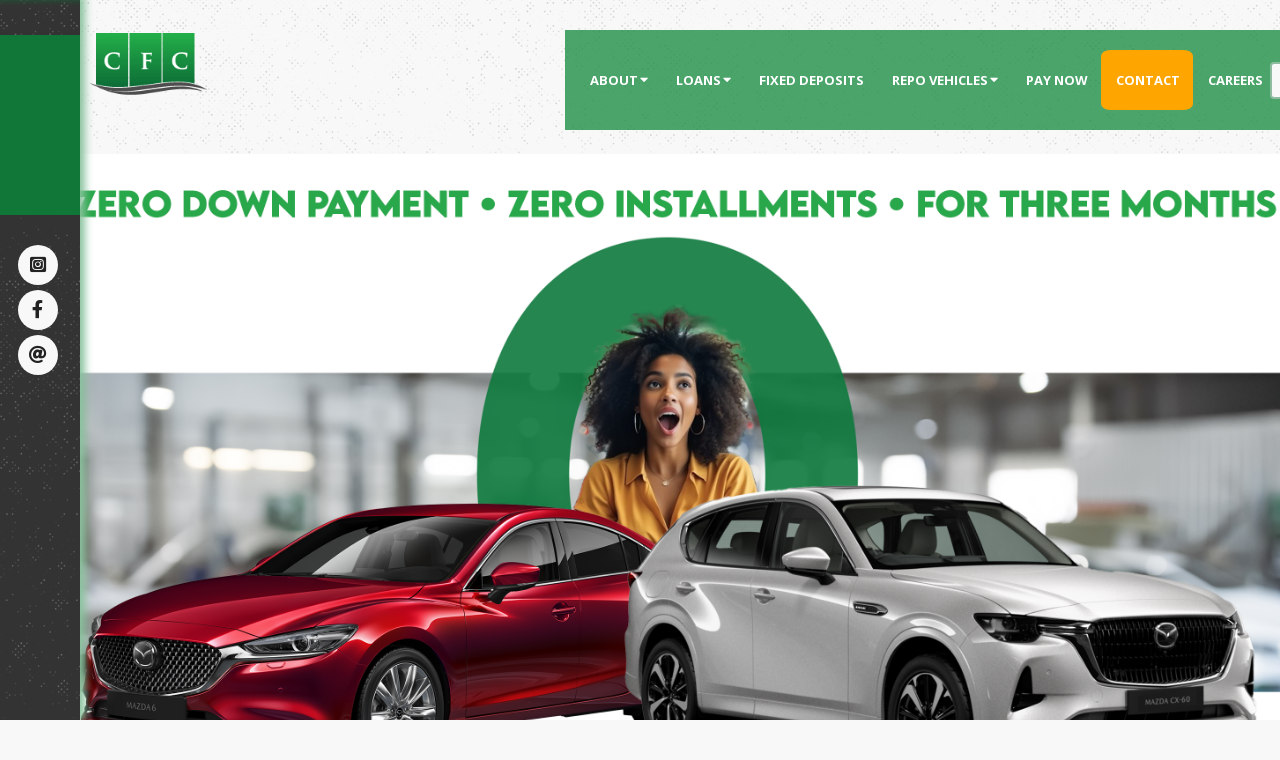

--- FILE ---
content_type: text/html; charset=utf-8
request_url: https://cfctt.com/Promotions
body_size: 21923
content:
<!DOCTYPE html>
<html  lang="en-US">
<head id="Head"><meta content="text/html; charset=UTF-8" http-equiv="Content-Type" />
<!-- Global site tag (gtag.js) - Google Analytics -->
<script async src="https://www.googletagmanager.com/gtag/js?id=G-KLNLL0HMMF"></script>
<script>
  window.dataLayer = window.dataLayer || [];
  function gtag(){dataLayer.push(arguments);}
  gtag('js', new Date());

  gtag('config', 'G-KLNLL0HMMF');
</script>
<script type="application/ld+json">
{
  "@context": "https://schema.org/",
  "@type": "Business",
  "name": "Caribbean Finance Company Limited",
  "alternateName": "Caribbean Finance Company Limited",
  "url": "https://cfctt.com/",
  "logo": "https://cfctt.com/Portals/0/images/OG-CFC.jpg",
  "contactPoint": {
    "@type": "ContactPoint",
    "telephone": "+1 868 625-4580",
    "contactType": "customer service",
    "areaServed": "TT",
    "availableLanguage": "en"
  },
  "sameAs": [
    https://www.facebook.com/cfctt/",
    "https://www.instagram.com/cfc.tt/?hl=en"
  ]
}
</script>
<style>
@media screen and (max-width: 768px) {
 #mainwrap p1.copy:before {
    display: none!important;
}
.pgFooter{
display:inherit!important;
}
#mainwrap .content {
    padding: 50px;
    box-sizing: border-box;
    min-height: 90vh!important;
    box-shadow: inset 2px -2px 8px 3px #89C39D, -2px 8px 8px -2px #107739, 2px 2px 4px 3px rgba(0,0,0,0);
    /* box-shadow: -4px -3px 45px 21px rgba(0,0,0,0.35); */
    background: #000;
}

#logo {
    display:none;
}

.fa-search:before {
    content: "\f002";
    color: #fff;
}
}

{
.rvdsf-btn-continueshopping btn btn-default btn-light{
    color: #fff;
    text-shadow: 0 -1px 0 rgba(0, 0, 0, 0.25);
    background-color: #107739!important;
    border-color: #FFF #FFF #e6e6e6;
}

</style><title>
	Caribbean Finance Company Limited
</title><meta id="MetaDescription" name="description" content="We are a non-banking financial institute with over 50 years of quality service, whose core business is motor vehicle financing." /><meta id="MetaRobots" name="robots" content="INDEX, FOLLOW" /><link href="/Resources/Shared/stylesheets/dnndefault/7.0.0/default.css?cdv=103" type="text/css" rel="stylesheet"/><link href="/Resources/Search/SearchSkinObjectPreview.css?cdv=103" type="text/css" rel="stylesheet"/><link href="/Portals/_default/skins/porto/FullScreenSlider.base.css?cdv=103" type="text/css" rel="stylesheet"/><link href="/Portals/_default/skins/porto/FullScreenSlider.theme.css?cdv=103" type="text/css" rel="stylesheet"/><link href="/DesktopModules/LiveForms/Resources/Style/Setting.css?cdv=103" type="text/css" rel="stylesheet"/><link href="/DesktopModules/LiveForms/Themes/Porto/Theme.css?cdv=103" type="text/css" rel="stylesheet"/><link href="/DesktopModules/Mandeeps/Libraries/Common/Frameworks/jQuery/Plugins/SweetAlert/1.1.3/css/sweetalert.css?cdv=103" type="text/css" rel="stylesheet"/><script type="text/javascript" src="//maps.google.com/maps/api/js"></script><script src="/Resources/libraries/jQuery/03_05_01/jquery.js?cdv=103" type="text/javascript"></script><script src="/Resources/libraries/jQuery-Migrate/03_02_00/jquery-migrate.js?cdv=103" type="text/javascript"></script><script src="/Resources/libraries/jQuery-UI/01_12_01/jquery-ui.js?cdv=103" type="text/javascript"></script><script src="/DesktopModules/Mandeeps/Libraries/Common/Frameworks/WebAPI/1.0.0/webAPI.min.js?cdv=103" type="text/javascript"></script><script src="/DesktopModules/Mandeeps/Libraries/Common/Frameworks/jQuery/Plugins/SweetAlert/1.1.3/js/sweetalert.min.js?cdv=103" type="text/javascript"></script><!--[if IE 8 ]><script type="text/javascript">jQuery("html").addClass("ie ie8");</script><![endif]--><!--[if IE 9 ]><script type="text/javascript">jQuery("html").addClass("ie ie9");</script><![endif]--><!--[if IE]><link rel="stylesheet" type="text/css" href="/Portals/_default/skins/porto/Resources/css/ie.css" /><![endif]--><!--[if lte IE 8]><script src="/Portals/_default/skins/porto/Resources/js/respond.min.js"></script><script src="/Portals/_default/skins/porto/Resources/js/excanvas.min.js"></script><![endif]--><meta id="Porto_Viewport" name="viewport" content="width=device-width, initial-scale=1, minimum-scale=1 user-scalable=0" /><link rel='SHORTCUT ICON' href='/Portals/0/favicon.ico?ver=O5Hr3jAsiSaHAEUdPCBpNg%3d%3d' type='image/x-icon' /><style></style><style type="text/css">
</style></head>
<body id="Body">

    <form method="post" action="/Promotions" id="Form" enctype="multipart/form-data" novalidate="novalidate">
<div class="aspNetHidden">
<input type="hidden" name="__EVENTTARGET" id="__EVENTTARGET" value="" />
<input type="hidden" name="__EVENTARGUMENT" id="__EVENTARGUMENT" value="" />
<input type="hidden" name="__VIEWSTATE" id="__VIEWSTATE" value="+jsRovWCnMR0sEfxu+znxVl6Y1ZGCxnPxAdyUtIrTQFFvHxq1jXx+f39YqMNFhrOcdbknXWIQw5j4eUMXy5dArvQMzPcEQ9xXIn62qk/ncA8VKLqTQKICYUJzQIWc+P9u4hrhKv096wcwB7xV7XhPUtA9AVDePPAmfkVo0c6bByN1YJdy4tsBa3vGbZPkTgiqzzS9/Gi8m0HwOuEiGMPtT7lvpVUv7sgc7/EZdM9T6SJkCI1msu0sKhLjYCkWSxLOPjATEYfyfCcnzXeMNZc+pr7crz/4yEjFJrDyhMSSAOTonyTiofwYenSvdKjuW4Tl9xJsz/23Z5/wwvSAWKIuJCTqnFlAjFIZReqWDejVvGqnApBY01e1hNIGeBn5R9NWZlwT4YN9aNL2Few5xFb+TBiF9m1K4H6LlJszOCT2PavlVlXpy7bf0AMcy6A3tA6BkCCiUw/eqqLkqNF/trsdiIYmvCcx38mK0TW10Mr8ArM+EtljtXKb2VGafbwUR9noXrl+h3IyHRmjd500GgHfP6Mq91O5DHT905lx56/xDXdwJKCeup+ficHYZwKGWQXIzUwq2IOSoJfxChoszNaHCfFk46YvCalLlZfJ2089Ivt+JDwavaEfZL+r/3JKmqK4ZHTxQOb9mzrKF+G0AGzWKYurz5OHOAeBs7TiGLbF4pLBTvNqwZB9zMc1DbsMcBNnKyKh6xqM9ZkM3CWZGyTgYVZPew9GMC86XxJYkUeJGNavUjRhRAj9QcJ5CA0hmjx7lEJqSomR4Ewnby8i/U2eyinztjGw75eEvgtQCLF0MzFFJq78E5JJxTn91lGmiQw4GhzP29Z+bk5ED898TvZyIwUWJ27Cg0iiENwJNggZFT7VVsfEeJmR/l9YuqGpt3vfHDSuxa5IT4s0c19YbWGYf1eLJMOBdYL7+CQL7D98xgpcoVK0UpOzIlw4TfQWAX1cnMdaBVyVwH5uDrrycWrN1xtawnA0yJQoEyNd6ugFHoNMdsu4cqGqhoe4zRq0n/LAxA26olbe7m16crXfPNmNWnyknxZ1wuQ1jR82Hsh12mvmnk0" />
</div>

<script type="text/javascript">
//<![CDATA[
var theForm = document.forms['Form'];
if (!theForm) {
    theForm = document.Form;
}
function __doPostBack(eventTarget, eventArgument) {
    if (!theForm.onsubmit || (theForm.onsubmit() != false)) {
        theForm.__EVENTTARGET.value = eventTarget;
        theForm.__EVENTARGUMENT.value = eventArgument;
        theForm.submit();
    }
}
//]]>
</script>


<script src="/WebResource.axd?d=pynGkmcFUV1zRmUdMizz9hn2ojMwVKzIde1SZKgP7jaxiG5OQH6Si5OFDdk1&amp;t=638901382312636832" type="text/javascript"></script>


<script type="text/javascript">
//<![CDATA[
var LiveFormWebapi572 =  window.___WebAPI.jQuery(572,"LiveForms");var LiveFormTabID572 = {TabID:96};//]]>
</script>

<script src="/ScriptResource.axd?d=NJmAwtEo3Ioqm0U9mq0nzDfa5qRZmHIRPk50Ik3ncNJH8phYxr8ES2z_-y2YNYn342cFrb4kSnWIGe6PkgRUxKHAjYI3X84kazUH_tsEREZu0MtcBspky_hY3-2o055v2LfOTg2&amp;t=345ad968" type="text/javascript"></script>
<script src="/ScriptResource.axd?d=dwY9oWetJoIR9ByU9CuQDWkSpIXcI-dXnnHrfJseXEebIJzceiRkO1z_dGqFgB_9jVPGGbmZ2BzcpHgO4Q_Y_D1HWTZKzIpSXyvLz-jJLJQTTAa8chtD6vnzHx3Pxfl1PnbG-MDVKlvssi4x0&amp;t=345ad968" type="text/javascript"></script>
<div class="aspNetHidden">

	<input type="hidden" name="__VIEWSTATEGENERATOR" id="__VIEWSTATEGENERATOR" value="CA0B0334" />
	<input type="hidden" name="__VIEWSTATEENCRYPTED" id="__VIEWSTATEENCRYPTED" value="" />
	<input type="hidden" name="__EVENTVALIDATION" id="__EVENTVALIDATION" value="ap3NwE8J802L4/QEq0eft8M12XaEsij03x5Rg/QNt7++CxDzBfr6FIKNHQa3USMp8NtSlnqYDNUcBrtycfkQ7Ias2l+bgDvDnsYd4uYWov3kICquP39qE8i7F/UZ1zpOKdOj1xP3EWMDM6EBizRrriI2cZTzrQ0UGK0jHyu8zYpk1d/wrEIzNw1xU//EvlaYxd3ulOMM+Qu5Ql8IOLDLHpead0riypdbksOg9kE722LNK5aOv832CF/AwfR4SGPHcsOIRw6rckY34iXpDrOzKg/spD7OE+vJh5LSCCoO4/CfHI4Re+W48lsWEuvLx+ZTeIFzFw==" />
</div><script src="/js/dnn.js?cdv=103" type="text/javascript"></script><script src="/js/dnn.modalpopup.js?cdv=103" type="text/javascript"></script><script src="/js/dnncore.js?cdv=103" type="text/javascript"></script><script src="/Resources/Search/SearchSkinObjectPreview.js?cdv=103" type="text/javascript"></script><script src="/DesktopModules/LiveForms/Resources/Scripts/Tooltip.min.js?cdv=103" type="text/javascript"></script><script src="/DesktopModules/LiveForms/Resources/Scripts/LiveFormMobile.min.js?cdv=103" type="text/javascript"></script><script src="/DesktopModules/LiveForms/Resources/Scripts/intlTelInput-jquery.min.js?cdv=103" type="text/javascript"></script><script src="/DesktopModules/LiveForms/Resources/Scripts/utils.js?cdv=103" type="text/javascript"></script><script src="/DesktopModules/LiveForms/Resources/Scripts/strength.min.js?cdv=103" type="text/javascript"></script><script src="/js/dnn.servicesframework.js?cdv=103" type="text/javascript"></script><script src="/Portals/_default/skins/porto/Resources/Menu/menu.min.js?cdv=103" type="text/javascript"></script>
<script type="text/javascript">
//<![CDATA[
Sys.WebForms.PageRequestManager._initialize('ScriptManager', 'Form', [], [], [], 90, '');
//]]>
</script>

        
        
        <script type="text/javascript">jQuery(document).ready(function () { jQuery('#login').find('a').removeAttr('onclick'); });</script>

<link id="font" href="//fonts.googleapis.com/css?family=Open+Sans:300,400,600,700,800%7CShadows+Into+Light" rel="stylesheet" type="text/css">
<div class="wrapper" canvas="containers">
	<div class="body">
		<div id="SkipContent"></div>
		
		
		
		
		
		
		
			<header class="newHeader" id="header">
				<div class="header-body">
					<div class="header-container container">
						<div class="header-row">
							<div class="header-column">
								<div class="header-row">
									<div class="logo">
										<a id="dnn_LOGO7_hypLogo" title="Caribbean Finance Company Limited" aria-label="Caribbean Finance Company Limited" href="https://cfctt.com/"><img id="dnn_LOGO7_imgLogo" src="/Portals/0/logo2_1.png?ver=RFFFhuEq_fs9UCYz_ap6hQ%3d%3d" alt="Caribbean Finance Company Limited" /></a>
									</div>
								</div>
							</div>
							<div class="header-column justify-content-end">
								<div class="header-row header-nav">
									<nav class="header-nav-top">
										<div class="gtranslator"></div>
										<div class="language">
											<div class="language-object" >


</div>
										</div>
										<div id="login">
											

<div id="dnn_LOGIN6_loginGroup" class="loginGroup">
    <a id="dnn_LOGIN6_enhancedLoginLink" class="LoginLink" rel="nofollow" onclick="return dnnModal.show(&#39;https://cfctt.com/Login?returnurl=/Promotions&amp;popUp=true&#39;,/*showReturn*/true,300,650,true,&#39;&#39;)" href="https://cfctt.com/Login?returnurl=%2fPromotions">Login</a>
</div>
										</div>
									</nav>
									<div class="search">
										<div class="input-group">
											<span id="dnn_SEARCH5_ClassicSearch">
    
    
    <span class="searchInputContainer" data-moreresults="See More Results" data-noresult="No Results Found">
        <input name="dnn$SEARCH5$txtSearch" type="text" maxlength="255" size="20" id="dnn_SEARCH5_txtSearch" class="NormalTextBox" aria-label="Search" autocomplete="off" placeholder="Search..." />
        <a class="dnnSearchBoxClearText" title="Clear search text"></a>
    </span>
    <a id="dnn_SEARCH5_cmdSearch" class="icon-search" href="javascript:__doPostBack(&#39;dnn$SEARCH5$cmdSearch&#39;,&#39;&#39;)"> </a>
</span>


<script type="text/javascript">
    $(function() {
        if (typeof dnn != "undefined" && typeof dnn.searchSkinObject != "undefined") {
            var searchSkinObject = new dnn.searchSkinObject({
                delayTriggerAutoSearch : 400,
                minCharRequiredTriggerAutoSearch : 2,
                searchType: 'S',
                enableWildSearch: true,
                cultureCode: 'en-US',
                portalId: -1
                }
            );
            searchSkinObject.init();
            
            
            // attach classic search
            var siteBtn = $('#dnn_SEARCH5_SiteRadioButton');
            var webBtn = $('#dnn_SEARCH5_WebRadioButton');
            var clickHandler = function() {
                if (siteBtn.is(':checked')) searchSkinObject.settings.searchType = 'S';
                else searchSkinObject.settings.searchType = 'W';
            };
            siteBtn.on('change', clickHandler);
            webBtn.on('change', clickHandler);
            
            
        }
    });
</script>

										</div>
									</div>
								</div>
								<div class="header-row header-nav-main">
									<div class="header-nav-main-effect">
										<div class="navbar-collapse nav-main-collapse collapse">
											<nav class="nav-main mega-menu ddrmenu"><ul class="nav nav-pills nav-main" id="mainMenu">
    <li data-col="" class="dropdown dropdown-full-color dropdown-primary"><a href="javascript:void(0)" class="dropdown-toggle">About</a><ul class="dropdown-menu">
        <li><a href="https://cfctt.com/About/Who-We-Are">Who We Are</a></li>
        <li><a href="https://cfctt.com/About/Our-Financials">Our Financials</a></li>
        <li><a href="https://cfctt.com/About/Board-of-Directors">Board of Directors</a></li>
        <li><a href="https://cfctt.com/About/Executive-Team">Executive Team</a></li>
        <li><a href="https://cfctt.com/About/The-Founder">The Founder</a></li>
      </ul>
    </li>
    <li data-col="" class="dropdown dropdown-full-color dropdown-primary"><a href="javascript:void(0)" class="dropdown-toggle">Loans</a><ul class="dropdown-menu">
        <li><a href="https://cfctt.com/Loans/Why-Choose-Us">Why Choose Us</a></li>
        <li><a href="https://cfctt.com/Loans/Automotive-Financing">Automotive Financing</a></li>
        <li><a href="https://cfctt.com/Loans/Apply-for-a-Loan">Apply for a Loan</a></li>
        <li><a href="https://cfctt.com/Pay-Now-Online" target="_blank">Pay Your Loan Online</a></li>
        <li><a href="https://cfctt.com/Loans/Fees-and-Charges">Fees and Charges</a></li>
        <li><a href="/Loans/Automotive-Financing#calculator">Loan Calculator</a></li>
      </ul>
    </li>
    <li data-col="" class=" dropdown-full-color dropdown-primary"><a href="https://cfctt.com/Fixed-Deposits">Fixed Deposits</a></li>
    <li data-col="" class="dropdown dropdown-full-color dropdown-primary"><a href="javascript:void(0)" class="dropdown-toggle">Repo Vehicles</a><ul class="dropdown-menu">
        <li><a href="https://cfctt.com/Repo-Vehicles/Repossessed-Vehicles">Repossessed Vehicles</a></li>
      </ul>
    </li>
    <li data-col="" class=" dropdown-full-color dropdown-primary"><a href="https://cfctt.com/Pay-Now-Online" target="_blank">Pay Now</a></li>
    <li data-col="" class=" dropdown-full-color dropdown-primary"><a href="https://cfctt.com/Contact">Contact</a></li>
    <li data-col="" class=" dropdown-full-color dropdown-primary"><a href="https://cfctt.com/Careers">Careers</a></li>
  </ul></nav>
										</div>
									</div>
									<div class="social-icons">
										<ul class="social-icons new"><li class="facebook"><a href="http://www.facebook.com" target="_blank" title="Facebook">Facebook Icon</a></li>
<li class="linkedin"><a href="https://www.linkedin.com" target="_blank" title="Linkedin">Linkedin Icon</a></li>
<li class="twitter"><a href="http://www.twitter.com" target="_blank" title="Twitter">Twitter Icon</a></li>
</ul>
									</div>
									<a href="/Search-Results"><button type="button" class="btn mini-search" data-toggle="collapse" data-target=".search-block">
										<em class="fas fa-search"></em><span class="btn-text-indent">Search Button</span>
									</button></a>
									<button type="button" class="btn btn-responsive-nav btn-inverse" data-toggle="collapse" data-target=".nav-main-collapse">
										<em class="fas fa-bars"></em><span class="btn-text-indent">Button</span>
									</button>
									
								</div>
							</div>
						</div>
					</div>
				</div>
			</header>
		
		
		
		<div role="main" class="main">
			
			
			<div id="dnn_ContentPaneFull">
			<div class="DnnModule DnnModule-DNN_HTML DnnModule-569"><a name="569"></a><div id="dnn_ctr569_ContentPane">
<!-- Start_Module_569 --><link
      rel="stylesheet"
      href="https://use.fontawesome.com/releases/v5.13.0/css/all.css"
      integrity="sha384-Bfad6CLCknfcloXFOyFnlgtENryhrpZCe29RTifKEixXQZ38WheV+i/6YWSzkz3V"
      crossorigin="anonymous"
    />
<style>
.rvdsf-productlist-navbar {
	background-color: #000 !important;
	display: none!important;
}

.slider-handle {
	position: absolute;
	top: 0;
	width: 20px;
	height: 20px;
	background-color: #107739;
	/* background-image: -webkit-linear-gradient(top,#149bdf 0,#0480be 100%); */
	/* background-image: -o-linear-gradient(top,#149bdf 0,#0480be 100%); */
	background-image: linear-gradient(to bottom,#107739 0,#107739 100%);
	background-repeat: repeat-x;
	/* filter: progid:DXImageTransform.Microsoft.gradient(startColorstr='#ff149bdf',endColorstr='#ff0480be',GradientType=0); */
	filter: none;
	-webkit-box-shadow: inset 0 1px 0 rgba(255,255,255,.2),0 1px 2px rgba(0,0,0,.05);
	box-shadow: inset 0 1px 0 rgba(255,255,255,.2),0 1px 2px rgba(0,0,0,.05);
	border: 0 solid transparent;
}

.slider-handle {
	position: absolute;
	top: 0;
	width: 20px;
	height: 20px;
	background-color: #107739;
	/* background-image: -webkit-linear-gradient(top,#149bdf 0,#0480be 100%); */
	/* background-image: -o-linear-gradient(top,#149bdf 0,#0480be 100%); */
	background-image: linear-gradient(to bottom,#107739 0,#107739 100%);
	background-repeat: repeat-x;
	/* filter: progid:DXImageTransform.Microsoft.gradient(startColorstr='#ff149bdf',endColorstr='#ff0480be',GradientType=0); */
	filter: none;
	-webkit-box-shadow: inset 0 1px 0 rgba(255,255,255,.2),0 1px 2px rgba(0,0,0,.05);
	box-shadow: inset 0 1px 0 rgba(255,255,255,.2),0 1px 2px rgba(0,0,0,.05);
	border: 0 solid transparent;
}
html .btn-primary {
	color: #fff;
	text-shadow: 0 -1px 0 rgba(0, 0, 0, 0.25);
	background-color: #107739;
	border-color: #107739;
}
.rvdsf-productdetail-container .rvdsf-product-gallery-container img {
	max-height: 600px!important;
}
.rvdsf-productdetail-container .rvdsf-product-gallery-container {
	border: #00a23d 1px solid !important;
	display: flex;
	justify-content: center;
	align-items: center;
	height: 600px!important;
}

.rvdsf-category-container ul.list-group {
	margin-left: 0;
	border: 1px solid #00a23d;
border-radius:5px;
}

.list-group-item.node-rvdsfCategoryTree .node-icon:after{
content: '\f1b9';
color:#00a23d;
}

.rvdsf-category-container {
  margin-top: 25px;
margin-bottom:25px;
}

.list-group-item {
	position: relative;
	display: block;
	padding: .5rem .2rem;
	margin-bottom: -1px;
	background-color: #fff;
	border: 1px solid rgba(0,0,0,.125);
}

.rvdsf-productfilter-container div.rvdsf-field-definition {
	margin: 0px 0px !important;
	border: 1px solid #00a23d;
border-radius:5px;
}

.rvdsf-productfilter-container .rvdsf-field-definition label.control-label {
	border-bottom: 1px solid #ddd;
	font-size: 14px;
	margin-bottom: 10px;
	width: 100%;
	font-weight: 700;
}

.rvdsf-productfilter-container div.rvdsf-field-definition {
padding:10px;
}

input[type="checkbox"] {
  margin-right: 5px !important;
}

.h4{
	margin-bottom: .5rem;
	font-family: inherit;
	font-weight: 500;
	line-height: 1.2;
	color: inherit;
	margin-top: 1rem!important;
}
.form-group {
	 margin-bottom: 0rem!important;
}

.rvdsf-productfilter-container div.rvdsf-field-definition {
	margin: 0px 0px!important;
}

label {
	display: flex;
	margin-bottom: .2rem!important;
}

form label {
	font-weight: normal;
	font-size: 12px;
}

.col-6{
	position: relative;
	width: 100%;
	min-height: 1px;
	padding-right: 0px!important;
	padding-left: 0px!important;
}

.form-check {
	position: relative;
	display: block!important;
	padding-left: 0px!important;
}

.rvdsf-productfilter-container div.rvdsf-field-definition {
	/* margin: 20px 20px; */
}

.slider .tooltip.top {

  z-index: 0 !important;
}

.rvdsf-productlist-container{
margin-bottom:25px;
}

.btn.btn-default.btn-light.btn-block.dropdown-toggle.bg-transparent.border-0{
background-color: #888 !important;
border-color: #333 !important;
font-weight: bold;
color: white !important;
}

.rvdsf-productlist-navbar {
  background-color: #eee !important;
}

.rvdsf-productlist-navbar {
	background-color: #000 !important;
	display: none!important;
}
#logo {
	width: 100%;
	height: 180px;
	background: #107739;
	/* background-image: url(https://jeffbredenkamp.neocities.org/logo-min.png); */
	background-size: 100% 100%;
}
#bar {
    position: fixed;
    width: 80px;
    height: 100vh;
    background: #333;
    background-image: url(/Portals/0/Images/bgBar-min.png);
    padding-top: 35px;
left:0;
top:0;
box-shadow: inset -2px 8px 8px -10px #107739, 2px -2px 8px 3px #89C39D, 2px 2px 4px 3px rgba(0,0,0,0);
}

.sizeincrease{
font-size:14px!important;
}

.spacer{
margin-top:12%;
}

.copy1 {
	display: block;
	line-height: 1.5;
	color: #333333;
	text-align: justify;
}
.copy1::before {
	content: "";
	display: block;
	width: 100px;
	height: 4px;
	background-color: #000;
	margin-bottom: 10%;
	margin-right: 20px;
	float: left;
	position: relative;
	top: 6px;
}


body {
	width: 100%;
	background: #F8F8F8;
	min-height: 100vh;
	background-image: url(/Portals/0/Images/bgGrey-min.png);
}
.dropdown-toggle::after {
	display: none;
}

header .mini-search {
  color: black;
}

html header .navbar-collapse .nav-main > ul > li > a {
  color: white !important;
  font-size: 13px !important;
  text-transform: uppercase;
}




header.newHeader nav > ul.nav-main > li > ul.dropdown-menu {
  background: #107739 !important;
  font-size:13px !important;
  text-transform:uppercase;
}

html header nav ul.nav-main .dropdown-primary > ul.dropdown-menu li:hover > a{
  background: orange !important;
  
}

html header .navbar-collapse .nav-main > ul ul > li > a {
  color: #fff;
  font-family: Open Sans;
  font-size: 13px !important;
  text-transform:uppercase;
}

ul.social {
  margin: 0;
  padding: 0;
  width: 100%;
  text-align: center;
}

ul.social > li {
  display: inline-block;
}

ul.social > li > a {
  display: inline-block;
  font-size: 18px;
  line-height: 40px;
  width: 40px;
  height: 40px;
  border-radius: 36px;
  background-color: #f8f8f8;
  color: #222222;
  margin: 0 5px 5px 0;
}

ul.social > li > a:hover {
  text-decoration: none;
  background-color: #ee7c22;
}



@media screen and (-webkit-min-device-pixel-ratio:0) {
    /* Safari and Chrome, if Chrome rule needed */
     /*#mainwrap{margin-top: -128px;}*/
}

@-moz-document url-prefix() {
 
    #mainwrap{margin-top: 0px;}
 
}

@supports not( -moz-appearance:none ){
 #mainwrap{margin-top: -128px;}
}



.header-row:first-child{
width:450px;
}

.header-nav-main-effect{
background-color: #178b3fc4 !important;
width: 400px !important;
overflow: visible !important;
margin-left: -100px !important;
margin-left: 30px !important;
margin-top: 15px !important;
min-width: 727px !important;
padding-left: 10px !important;
}

header .mini-search {
    display: block !important;
margin-left:-22px !important;
border: 2px solid #8fbba0;
background-color: #f8f8f8 !important;
margin-top: 15px;
}



html header .navbar-collapse .nav-main > ul > li > a{
color:white !important;
font-size: 13px !important;
text-transform:uppercase;
}

html header .navbar-collapse .nav-main > ul > li:nth-child(6){
background-color:orange !important;
border-radius:10% !important;
}


header.newHeader .header-body{
background:transparent !important;
}
header .header-body .header-nav, header .btn-responsive-nav{
  display: none !important;
}

#dnn_LOGO7_imgLogo{
	content:url("/portals/0/logo2_1.png");
}

header div.social-icons {
  margin-right: 20px;
}

header.newHeader .header-body {
	background: #fff;
	width: 100%;
	z-index: 1000;
	position: fixed;
	border-top: 0;
	border-bottom: 0px solid rgba(255,255,255,.2) !important;
	min-height: 128px;

}

.cfctag{
    transform-origin: 0 0;
    transform: rotate(90deg);
    color: #107739;
    font-size: 1.3em;
    text-align: center;
    text-decoration: none;
    font-weight: 700;
    font-family: 'Roboto Condensed', sans-serif;
    padding-top:10px;
text-transform: uppercase;
padding-left:10px;
}



.image.odaImg {
	background: url(/portals/0/6.png) top right no-repeat fixed;
    background-size: cover;

}



.image.dateImg {
	background: url(/portals/0/2_1.png) top right no-repeat fixed;
    background-size: cover;
}

.image.toyotomiImg {
	background: url(https://apex4-production.s3.eu-west-1.amazonaws.com/tenant_f3ae94be-84b3-4d65-b976-69b2dcc4d3a2/media/uploads/best-car-finance-for-me/happy-car-family-2.jpg) top right no-repeat fixed;
    background-size: cover;

position:fixed;
  top:50%;left:50%;min-width:100%;
  min-height:100%;
  width:auto;
  height:auto;
  z-index:-100;
  -webkit-transform:translateX(-50%) translateY(-50%);transform:translateX(-50%) translateY(-50%);



}

.image.uesugiImg {
	background: url(https://i.insider.com/56df13afdd0895d3708b45ee?width=1136&format=jpeg) top right no-repeat fixed;
    background-size: cover;
}


.image.contactusImg {
	background: url(https://loveincorporated.blob.core.windows.net/contentimages/fullsize/ad1fb418-a45f-4c1e-b8f6-92e3d61f5efc-car-finance-buying-shutterstock.jpg) top right no-repeat fixed;
    background-size: cover;
}



@import url('https://fonts.googleapis.com/css?family=Roboto|Roboto+Condensed:400,700');


#mainwrap h1 {
	font-family: 'Roboto Condensed', sans-serif;
	text-transform: uppercase;
    font-size: 4.8em;
    line-height: 0.78;
	margin: 2rem 0;
  font-weight: 700;
  letter-spacing: -4px;
padding-top: 30px;
}

#mainwrap h1 .first {
	font-size: 3.6rem;
}

#mainwrap h1 .firstsmaller {
	font-size: 2.6rem;
	color:#107739;
}

#mainwrap h1 .secondsmaller {
	font-size: 3.1rem;
	color:#107739;
}

#mainwrap p.copysub::before {
	background-color: #107739 !important;
}

#mainwrap h1 .japanese {
	font-size: 1.8rem;
	font-family: "Kozuka Gothic Pr6N";
	padding-left: 20px;
  letter-spacing: 0px;
}

#mainwrap p.copy {
    display: block;
    float: left;
	line-height: 1.5;
    color: #333333;
text-align:justify;
}

#mainwrap p.copy:before {
    content: "";
    display: block;
    width: 100px;
    height: 4px;
    background-color: #000;
    margin-bottom: 200px;
    margin-right: 20px;
    float: left;
    position: relative;
    top: 6px;
}

#mainwrap .content {
	padding: 50px;
	box-sizing: border-box;
	min-height: 100vh;
box-shadow: inset 2px -2px 8px 3px #89C39D, -2px 8px 8px -2px #107739, 2px 2px 4px 3px rgba(0,0,0,0);
  /*box-shadow: -4px -3px 45px 21px rgba(0,0,0,0.35);*/
}

#mainwrap #wrap {
	min-height: 100vh;
	width: 100vw;
}

#mainwrap #bar {
	position: fixed;
	width: 80px;
	height: 100vh;
	background: #333;
	background-image: url(/Portals/0/Images/bgBar-min.png);
padding-top: 35px;

}

#mainwrap .contentContainer {
	max-width: 600px;
	width: 100%;
	background: #F8F8F8;
	min-height: 100vh;
	padding-left: 80px;
	float: left;
	background-image: url(/Portals/0/Images/bgGrey-min.png);

}

#mainwrap .imageContainer {
	height: 50vh;
}
#mainwrap .imageContainerHome {
	height: 100vh;
}

#mainwrap .image {
    width: 100%;
    height: 100%;
}



#mainwrap #logo {
	width: 100%;
	height: 180px;
	background: #107739;
	/*background-image: url(https://jeffbredenkamp.neocities.org/logo-min.png);*/
	background-size: 100% 100%;
}

nav ul {
	list-style: none;
	padding: 20px 0;
	text-align: center;
}

nav ul li a {
	
	font-size: 1.3em;
	text-align: center;
	text-decoration: none;
	font-weight: 700;
	font-family: 'Roboto Condensed', sans-serif;
}

.navactive {
  color: #ffffff !important;
}

.navinactive, .navinactive:visited  {
  color: #666666;
}

#mainwrap a.button {
	color: #107739;
	font-size: 1.5em;
	border-bottom: 4px solid #107739;
	text-decoration: none;
	font-family: 'Roboto Condensed', sans-serif;
	float: right;
	margin-top: 50px;
	text-transform: uppercase;
	font-weight: 700;
}

@media (max-width: 500px) {
	#mainwrap h1 {
    font-size: 4em;
}

#mainwrap h1 .first {
    font-size: 2.2rem;
}

p.copy:before {
    display: none;
}

.japanese {
	display: none;
}

.second{
	font-style: italic;
}

h1 .secondsmaller{
	font-style: italic;
	font-size: 2.8rem !important;
}

@import url('https://fonts.googleapis.com/css?family=Roboto|Roboto+Condensed:400,700');


#mainwrap h1 {
	font-family: 'Roboto Condensed', sans-serif;
	text-transform: uppercase;
    font-size: 5.8em;
    line-height: 0.78;
	margin: 2rem 0;
  font-weight: 700;
  letter-spacing: -4px;
}

#mainwrap h1 .first {
	font-size: 3.6rem;
}

#mainwrap h1 .japanese {
	font-size: 1.8rem;
	font-family: "Kozuka Gothic Pr6N";
	padding-left: 20px;
  letter-spacing: 0px;
}

#mainwrap p.copy {
    display: block;
    float: left;
	line-height: 1.5;
}

#mainwrap p.copy:before {
    content: "";
    display: block;
    width: 100px;
    height: 4px;
    background-color: #000;
    margin-bottom: 200px;
    margin-right: 20px;
    float: left;
    position: relative;
    top: 6px;
}

#mainwrap .content {
	padding: 50px;
	box-sizing: border-box;
	min-height: 100vh;
}

#mainwrap #wrap {
	min-height: 100vh;
	width: 100vw;
}

#mainwrap #bar {
	position: fixed;
	width: 80px;
	height: 100vh;
	background: #333;
	background-image: url(/Portals/0/Images/bgBar-min.png);
}

#mainwrap .contentContainer {
	max-width: 600px;
	width: 100%;
	background: #F8F8F8;
	min-height: 100vh;
	padding-left: 80px;
	float: left;
	background-image: url(/Portals/0/Images/bgGrey-min.png);
	padding-top: 0px !important;
}

#mainwrap .imageContainer, .imageContainerHome {
	height: 100vh;
}

#mainwrap .image {
    width: 100%;
    height: 100%;
}



#mainwrap #logo {
	width: 100%;
	height: 180px;
	background: #107739;
	/*background-image: url(https://jeffbredenkamp.neocities.org/logo-min.png);*/
	background-size: 100% 100%;
}

nav ul {
	list-style: none;
	padding: 20px 0;
	text-align: center;
}

nav ul li a {
	
	font-size: 1.3em;
	text-align: center;
	text-decoration: none;
	font-weight: 700;
	font-family: 'Roboto Condensed', sans-serif;
}

.active {
  color: #ffffff;
}

#mainwrap a.button {
	color: #107739;
	font-size: 1.5em;
	border-bottom: 4px solid #107739;
	text-decoration: none;
	font-family: 'Roboto Condensed', sans-serif;
	float: right;
	margin-top: 50px;
	text-transform: uppercase;
	font-weight: 700;
}

@media (max-width: 500px) {
	#mainwrap h1 {
    font-size: 4em;
	padding-top:0px !important;
	}

	#mainwrap h1 .first {
		font-size: 2.2rem;
		padding-top:0px !important;
	}

	p.copy:before {
		display: none;
	}

	.japanese, #mainwrap p.copy:before  {
		display: none;
	}

	#mainwrap .imageContainerHome {
		display: none;
	}
	
	#mainwrap .imageContainer {
		display: block;
	}
	
	.outercontent{
	margin-left: 10% !important;
	}
	
	.image.odaImg, .pgFooter {
		display: none;
	}

	#mainwrap #bar {
		width: 50px;
	}

	#mainwrap #logo {
		height: 50px;
	}

	#mainwrap .contentContainer {
		padding-left: 70px;
		float: none;
		min-height: 0vh !important;
	}
	
	#mainwrap p.copy {
	font-size: 14px !important;
	}
	
	.cfctag {
	font-size: 16px;
	}

	#mainwrap .content {
		padding: 20px;
	}
	
	.header-row:first-child {
	  width: 199px;
	}
	
	header .mini-search, header .btn-responsive-nav {
	  display: block !important;
	  margin-left: 0px !important;
	  border: 2px solid #8fbba0;
	  background-color: #171717 !important;
	  margin-top: 0px;
	}
	
	 #mainwrap{margin-top: 0px;}
	
	
}

#sidenav{
padding-top:15px;
}

html header .navbar-collapse .nav-main > ul > li > a {
  color: #ffffff !important;
}

</style>

<style>
@media screen and (max-width: 768px) {
.cfctag1 {
    left: -30%!important;
}

.copy1::before {
    display: none!important;
}
.spacer{
margin-top:0%!important;
}
header {
	position: relative;
	background: none!important; 
	clear: both;
	min-height: 128px;
}

#bar {
display:none;
}
}
</style>
<link
      rel="stylesheet"
      href="../../Portals/0/css/kmrsstylesfooter.css"
      crossorigin="anonymous"
    />

<style>
.cfctag1 {
transform-origin: 1 30;
transform: rotate(90deg);
color: #107739;
font-size: 1.3em;
text-align: left;
text-decoration: none;
font-weight: 700;
font-family: 'Roboto Condensed', sans-serif;
padding-top: 10px;
text-transform: uppercase;
padding-left: 10px;
float: left;
position: absolute;
padding: 0px;
left: -16%;
top: 58%;
}
</style>


<style>
.bounce {
  display: inline-block;
  position: relative;
  -moz-animation: bounce 1s infinite linear;
  -o-animation: bounce 1s infinite linear;
  -webkit-animation: bounce 1s infinite linear;
  animation: bounce 1s infinite linear;
	color: #027bdd;
  font-size: 3em;
}
.fa-facebook1 {
	color: #027bdd;
  font-size: 3em;
  margin: 20px;
}
@-webkit-keyframes bounce {
    0% { top: 0; }
    50% { top: -0.2em; }
    70% { top: -0.3em; }
    100% { top: 0; }
}
@-moz-keyframes bounce {
    0% { top: 0; }
    50% { top: -0.2em; }
    70% { top: -0.3em; }
    100% { top: 0; }
}
@-o-keyframes bounce {
    0% { top: 0; }
    50% { top: -0.2em; }
    70% { top: -0.3em; }
    100% { top: 0; }
}
@-ms-keyframes bounce {
    0% { top: 0; }
    50% { top: -0.2em; }
    70% { top: -0.3em; }
    100% { top: 0; }
}
@keyframes bounce {
    0% { top: 0; }
    50% { top: -0.2em; }
    70% { top: -0.3em; }
    100% { top: 0; }
}

.cfctag1{
top: 250px !important;
}
</style><div id="dnn_ctr569_ModuleContent" class="DNNModuleContent ModDNNHTMLC">
	<div id="dnn_ctr569_HtmlModule_lblContent" class="Normal">
	
<div id="bar">
<div id="logo">&nbsp;</div>

<nav id="sidenav">
<ul class="social" style="padding-top:30px;">
 <li><a href="https://instagram.com/cfc.tt" title=""><span class="icon fab fa-instagram-square"></span> </a></li>
 <li><a href="https://www.facebook.com/cfctt" title=""><span class="icon fa fa-facebook"></span> </a></li>
 <li><a href="mailto://info@cfctt.com" title=""><span class="icon fas fa-at"></span> </a></li>
</ul>
</nav>
</div>
</div>

</div></script>
<script src='https://cdnjs.cloudflare.com/ajax/libs/gsap/latest/TweenMax.min.js'></script>
<script src='https://cdnjs.cloudflare.com/ajax/libs/ScrollMagic/2.0.5/ScrollMagic.min.js'></script>
<script src='https://cdnjs.cloudflare.com/ajax/libs/ScrollMagic/2.0.5/plugins/animation.gsap.js'></script>
<script src='https://cdnjs.cloudflare.com/ajax/libs/ScrollMagic/2.0.5/plugins/debug.addIndicators.min.js'></script>
      <script id="rendered-js" >
jQuery(document).ready(function ($) {

  $('.smoothscroll').on('click', function (e) {
    e.preventDefault();

    var target = this.hash,
    $target = $(target);

    $('html, body').stop().animate({
      'scrollTop': $target.offset().top },
    800, 'swing', function () {
      window.location.hash = target;
    });
  });

});



TweenLite.defaultEase = Linear.easeNone;
var ctrl = new ScrollMagic.Controller();


$(".content").each(function (i) {
  let target1 = $(this).find(".header");
  let target2 = $(this).find(".copy");
  var tl = new TimelineMax();
  tl.from(target1, 0.5, { opacity: 0, x: 30, delay: 0.4 });
  tl.from(target2, 0.5, { opacity: 0 }, "-=0.2");

  new ScrollMagic.Scene({
    triggerElement: this,
    triggerHook: 0.5 }).

  setTween(tl).
  addTo(ctrl);
});


$('#one').addClass("navactive");

$(document).scroll(function () {


  // add class active to nav a on scroll
  var scrollPos = $(document).scrollTop() + 100;
  $('nav ul li a.smoothscroll').each(function () {
    var currLink = $(this);
	var refElement = $(currLink.attr("href"));
    if (refElement.position().top <= scrollPos && refElement.position().top + refElement.height() > scrollPos) {
		if(currLink.hasClass('smoothscroll')){
			$('nav ul li a.smoothscroll').removeClass("navactive");
			currLink.addClass("navactive");
		}else{}
    }
  });

});

    </script>

<script>
                                    
var CurrentYear = new Date().getFullYear();
var element = document.getElementById('ccyear');
element.innerHTML = CurrentYear;
                                </script>
<!-- End_Module_569 --></div>
</div></div>
			<div class="container">
				<div class="row">
					<div class="col-md-12">
						<div id="dnn_contentPane" class="DNNEmptyPane">
						</div>
					</div>
				</div>
			</div>
			<div id="dnn_TopPaneFull">
			<div class="DnnModule DnnModule-DNN_HTML DnnModule-573"><a name="573"></a><div id="dnn_ctr573_ContentPane">
<!-- Start_Module_573 --><style>
.img{
  max-width: 100%;
  height: auto;
display:block;
margin:auto;
}

.spacer{
padding-left:5%;
}

#dnn_TopPaneFull{
margin-top:150px;
}

@media screen and (max-width: 600px) {
  #dnn_TopPaneFull{
    margin-top:-50px;
  }
.spacer{
padding-left:0%;
}
}
</style><div id="dnn_ctr573_ModuleContent" class="DNNModuleContent ModDNNHTMLC">
	<div id="dnn_ctr573_HtmlModule_lblContent" class="Normal">
	<div class="spacer"><img alt="" src="/portals/0/Images/CFC-Mazda-6-and-Mazda-CX60-Promo-All-VersionsVersion-2--Web-Banner-2760x1830.png" style="width: 100%;" /></div>

</div>

</div><!-- End_Module_573 --></div>
</div></div>
			<div id="dnn_TopUpperPaneFull" class="DNNEmptyPane">
			</div>
			<div class="container">
				<div class="row">
					<div class="col-md-12">
						<div id="dnn_TopPane" class="DNNEmptyPane">
						</div>
					</div>
				</div>
			</div>
			<div id="dnn_TopLowerPaneFull" class="DNNEmptyPane">
			</div>
			<div class="container">
				<div class="row">
					<div class="col-md-3">
						<div id="dnn_TopLeftSidebar" class="DNNEmptyPane">
						</div>
					</div>
					<div class="col-md-9">
						<div id="dnn_TopLeftSidebarOuter" class="DNNEmptyPane">
						</div>
					</div>
				</div>
				<div class="row">
					<div class="col-md-9">
						<div id="dnn_TopRightSidebarOuter" class="DNNEmptyPane">
						</div>
					</div>
					<div class="col-md-3">
						<div id="dnn_TopRightSidebar" class="DNNEmptyPane">
						</div>
					</div>
				</div>
				<div class="row">
					<div class="col-md-3">
						<div id="dnn_TopLeftOuter" class="DNNEmptyPane">
						</div>
					</div>
					<div class="col-md-3">
						<div id="dnn_TopLeftInner" class="DNNEmptyPane">
						</div>
					</div>
					<div class="col-md-3">
						<div id="dnn_TopRightInner" class="DNNEmptyPane">
						</div>
					</div>
					<div class="col-md-3">
						<div id="dnn_TopRightOuter" class="DNNEmptyPane">
						</div>
					</div>
				</div>
				<div class="row">
					<div class="col-md-4">
						<div id="dnn_TopLeftPane" class="DNNEmptyPane">
						</div>
					</div>
					<div class="col-md-4">
						<div id="dnn_TopMiddlePane" class="DNNEmptyPane">
						</div>
					</div>
					<div class="col-md-4">
						<div id="dnn_TopRightPane" class="DNNEmptyPane">
						</div>
					</div>
				</div>
			</div>
			<div id="dnn_MiddlePaneFull" class="DNNEmptyPane">
			</div>
			<div class="container">
				<div class="row">
					<div class="col-md-12">
						<div id="dnn_MiddlePane" class="DNNEmptyPane">
						</div>
					</div>
				</div>
				<div class="row">
					<div class="col-md-3">
						<div id="dnn_LeftShortPane" class="DNNEmptyPane">
						</div>
					</div>
					<div class="col-md-6">
						<div id="dnn_CenterPane" class="DNNEmptyPane">
						</div>
					</div>
					<div class="col-md-3">
						<div id="dnn_RightShortPane" class="DNNEmptyPane">
						</div>
					</div>
				</div>
				<div class="row">
					<div class="col-md-8">
						<div id="dnn_RightSidebarOuter" class="DNNEmptyPane">
						</div>
					</div>
					<div class="col-md-4">
						<div id="dnn_RightSidebar" class="DNNEmptyPane">
						</div>
					</div>
				</div>
				<div class="row">
					<div class="col-md-4">
						<div id="dnn_LeftSidebar" class="DNNEmptyPane">
						</div>
					</div>
					<div class="col-md-8">
						<div id="dnn_LeftSidebarOuter" class="DNNEmptyPane">
						</div>
					</div>
				</div>
				<div class="row">
					<div class="col-md-6">
						<div id="dnn_LeftPane">
						<div class="DnnModule DnnModule-DNN_HTML DnnModule-570"><a name="570"></a><div id="dnn_ctr570_ContentPane">
<!-- Start_Module_570 --><style>
#mainwrap p.copy::before {
	content: "";
	display: block;
	width: 100px;
	height: 4px;
	/* background-color: orange; */
	/* background-color: #000; */
	margin-bottom: 200px;
	margin-right: 20px;
	float: left;
	position: relative;
	top: 6px;
}

#mainwrap p.copysub::before {
	background-color: #107739 !important;
}
</style><div id="dnn_ctr570_ModuleContent" class="DNNModuleContent ModDNNHTMLC">
	<div id="dnn_ctr570_HtmlModule_lblContent" class="Normal">
	<!--h1 class="header"><span style="font-size:2.6rem;color:#107739;font-weight:bold;"><span class="firstsmaller"><i class="fa fa-money" aria-hidden="true"></i>
 SSS/CFC </span><br />
<span class="secondsmaller">Loan Campaign </span></span></span></h1-->
<p style="text-align: justify;">&nbsp;</p>

<p><span style="font-size:1.5em;"><!--span style="color:#000000;">What&rsquo;s In it for YOU for </span><span style="color:#ff0000;"><strong>ALL PASSENGER</strong></span><span style="color:#000000;"> vehicles in the SSS Brands: </span><br />
<br /--> <span style="color:#ff0000;"><strong>Tke advantage of this fantastic Christmas Financing offer between CFC and Southern Sales and Service!! Available on ALL BRANDS PASSENGER MODELS and valid until DECEMBER 31ST 2025!</strong> </span></span></p>

<p><span style="font-size:20px;"><strong>Enjoy!</strong></span></p>

<ul>
 <li><span style="font-size:15px;"><strong><span style="color:#000000;">Zero Downpayment!</span></strong></span></li>
 <li><span style="font-size:15px;"><strong><span style="color:#000000;">Up to 8 years repayment term!</span></strong></span></li>
 <li><span style="font-size:15px;"><strong><span style="color:#000000;">Special Low Interest rate</span></strong></span></li>
 <li><span style="font-size:15px;"><strong><span style="color:#000000;">No instalment until March 2026!</span></strong></span></li>
 <li><span style="font-size:15px;"><strong><span style="color:#000000;">24-hour approval with all documents provided!</span></strong></span></li>
 <li><span style="font-size:15px;"><strong><span style="color:#000000;">Vehicle Insurance Premium Financing assistance available!</span></strong></span></li>
 <li><span style="font-size:15px;"><strong><span style="color:#000000;">Creditor Life Insurance available (one time premium to cover entire term of the loan) </span></strong></span></li>
</ul>
<!--p><span style="font-size:16px;"><span style="color:#000000;">You can also increase your credit card rewards (depending on your card&rsquo;s plan) when you use your credit card to pay online via this website &ldquo;</span><u><strong><span style="font-size:20px;"><a href="/Pay-Now-Online"><span style="color:#00923e;">Pay Now</span></a></span></strong></u><span style="color:#000000;">&rdquo;!</span></span></p>
<p><span style="color:#000000;"><strong>KIA NIRO, SONET, SELTOS, SPORTAGE</strong></span></p>

<ul>
 <li><span style="color:#000000;">100% financing with a 7-year loan term</span></li>
 <li><span style="color:#000000;">8-year loan term (with a 10% downpayment)</span></li>
</ul>

<p><span style="color:#000000;"><strong>KIA SOLUTO AND CERATO</strong></span></p>

<ul>
 <li><span style="color:#000000;">5% down payment</span></li>
 <li><span style="color:#000000;">Up to 7 years financing </span></li>
</ul>

<p><span style="color:#000000;"><strong>KIA K-2700</strong></span></p>

<ul>
 <li><span style="color:#000000;">10% down payment</span></li>
 <li><span style="color:#000000;">Up to 7 years financing</span></li>
</ul>

<p-->

<p><span style="font-size:20px;"><strong>There&#39;s More!</strong></span></p>

<p><br />
<em><span style="color:#000000;"><span style="font-size:1rem;"><strong>Qualified customers will receive a pre-approved loan of up to $20,000.00 for financing Insurance, purchase additional accessories for their vehicles or any other personal expenses!</strong>.<br />
<br />
Subject to normal lending criteria. </span></span></em></p>

<p>&nbsp;</p>

<p>&nbsp;</p>

</div>

</div><!-- End_Module_570 --></div>
</div></div>
					</div>
					<div class="col-md-6">
						<div id="dnn_RightPane">
						<div class="DnnModule DnnModule-DNN_HTML DnnModule-571"><a name="571"></a><div id="dnn_ctr571_ContentPane">
<!-- Start_Module_571 --><style>
.btn.btn-lg {
	font-size: 2rem;
	padding: .5rem 1rem;
	display: block;
	margin: auto;
	background-color: orange;
}

html .btn-primary:hover {
	border: 5px solid orange;
	background-color: #000;
}

</style><div id="dnn_ctr571_ModuleContent" class="DNNModuleContent ModDNNHTMLC">
	<div id="dnn_ctr571_HtmlModule_lblContent" class="Normal">
	<p><br />
<span style="color:#000000;"><span style="font-size:2em;"><strong>Call or Whatsapp </strong></span></span></p>

<table border="1" cellpadding="1" cellspacing="1" style="width:100%;">
 <tbody>
  <tr>
   <td style="background-color: rgb(16, 119, 57);"><span style="color:#ffffff;"><strong>Port-of-Spain</strong></span></td>
   <td>&nbsp;</td>
   <td style="background-color: rgb(16, 119, 57);"><span style="color:#ffffff;"><strong>San Fernando</strong></span></td>
  </tr>
  <tr>
   <td><span style="color:#000000;">748-8003</span></td>
   <td>&nbsp;</td>
   <td><span style="color:#000000;">748-7942</span></td>
  </tr>
  <tr>
   <td><span style="color:#000000;">468-9793</span></td>
   <td>&nbsp;</td>
   <td><span style="color:#000000;">701-1548</span></td>
  </tr>
  <tr>
   <td><span style="color:#000000;">748-8001</span></td>
   <td>&nbsp;</td>
   <td><span style="color:#000000;">701-1491</span></td>
  </tr>
  <tr>
   <td><span style="color:#000000;">748-7679</span></td>
   <td>&nbsp;</td>
   <td><span style="color:#000000;">748-7950</span></td>
  </tr>
  <tr>
   <td><span style="color:#000000;">733-8825</span></td>
   <td>&nbsp;</td>
   <td><span style="color:#000000;">740-1124</span></td>
  </tr>
 </tbody>
</table>
<p></p>
<p></p>
</div>

</div><!-- End_Module_571 --></div>
</div><div class="DnnModule DnnModule-LiveForms DnnModule-572"><a name="572"></a><div id="dnn_ctr572_ContentPane">
<!-- Start_Module_572 --><link
      rel="stylesheet"
      href="https://use.fontawesome.com/releases/v5.13.0/css/all.css"
      integrity="sha384-Bfad6CLCknfcloXFOyFnlgtENryhrpZCe29RTifKEixXQZ38WheV+i/6YWSzkz3V"
      crossorigin="anonymous"
    />
<link
      rel="stylesheet"
      href="../Portals/0/css/kmrsstylesfooter.css"
      crossorigin="anonymous"
    />

<link rel="preconnect" href="https://fonts.googleapis.com">
<link rel="preconnect" href="https://fonts.gstatic.com" crossorigin>
<link href="https://fonts.googleapis.com/css2?family=Anton&display=swap" rel="stylesheet"> 
<style>
.LiveForm.Porto .Field label.error {
	padding: 5px;
	color: yellow;
	font-size: 11px;
}

.LiveForm.Porto .Field .Field-Container label, .LiveForm.Porto .Field .Field-Container-Wide label, .LiveForm.Porto .Field .Field-SubLabel-Container {
	font-size: 16px;
	margin: 2px 0 0 2px;
}

.LiveForm.Porto ul.Form_Navigation li.active {
    background: #107739;
    color: #fff;
}
.LiveForm.Porto .Field.Heading h2 {
	font-size: 36px;
	border-bottom: 1px solid #ccc;
	font-weight: normal;
	padding: 0 0 5px;
	margin: 0 0 5px;
	color: #fff;
}
.LiveForm.Porto ul.page-break-section, .LiveForm.Porto .thank-you {
    padding: 15px;
    border: 1px solid #CCCCCC;
    border-radius: 6px;
    background-color: #333!important;
}

.LiveForm.Porto .Field label {
    font-size: 14px;
    font-weight: normal;
    color: #fff;
    vertical-align: top;
    border-bottom: 0px;
    margin-bottom: 5px;
    line-height: normal;
}

.LiveForm.Porto .Submitbutton input[type='button'], .LiveForm.Porto .bSubmit, .LiveForm.Porto .form-pagebreak .button-next, .LiveForm.Porto .form-pagebreak .button-back, .LiveForm.Porto .page-break-section .button-back {
    color: #ffffff;
    text-shadow: 0 -1px 0 rgba(0, 0, 0, 0.25);
    background-color: #107739;
    border-color: #0088cc #0088cc #006699;
    padding: 6px 12px;
    margin-bottom: 0;
    font-size: 14px;
    font-weight: normal;
    line-height: 1.42857143;
    text-align: center;
    border: 1px solid transparent;
    border-radius: 4px;
    cursor: pointer;
}

.LiveForm.Porto .Field.Matrix.Checkb.Required table, .LiveForm.Porto .Field.Matrix.Radiob.Required table, .LiveForm.Porto .Field.Required input, .LiveForm.Porto .Field.Required textarea, .LiveForm.Porto .Field.Required .plupload_filelist_footer, .LiveForm.Porto .Field.Required select, .LiveForm.Porto .Field.Required.Radiobutton table, .LiveForm.Porto .Field.Required.Checkbox table, .LiveForm.Porto .Field.Required.ScaleRating table, .LiveForm.Porto .Field.Required .StarRatingRequired, .LiveForm.Porto .ElectronicSignature.Required .jSignature {
	border-left: 5px solid #107739;
	padding-left: 5px;
}
</style>
<div id="dnn_ctr572_ModuleContent" class="DNNModuleContent ModLiveFormsC">
	


<div class="lfoverlay"></div><div class="lfmodal"><img alt="Loading" src="/DesktopModules/LiveForms/Resources/img/loading.gif" width="32px" height="32px"/></div><div id="dnn_ctr572_View_LiveForm572" Uniqueid="LiveForm572" class="LiveForm Porto LiveForm-Top validationGroup" style="color:;"><div id="LiveForm572">
<ul class="page-break-section" style="background-color:#FFFFFF">
<li class="First Field Heading form-col-12" guid="FD702ACD-805B-4BE5-A14B-DBF885ED3D8F" id="Field_572_1"><div class=""><h2 id="Heading_572_1" class="Header">Contact Us</h2></div></li>
<li class="Alt Field Textbox Required FieldSpacing form-col-6 clear-left" guid="20CE4DA0-551C-4A52-B56A-476FEC5D89E6" id="Field_572_2"><label id="Label_572_2" class="Field-Label-Top" for="__Page_Textbox_572_2">First Name</label><div class="Field-Container-Wide"><input name="dnn$ctr572$View$Textbox_572_2" type="text" id="dnn_ctr572_View_Textbox_572_2" /></div></li><li class="Field Textbox Required FieldSpacing form-col-6" guid="CF0FDD45-4173-444C-975B-879359E64E38" id="Field_572_3"><label id="Label_572_3" class="Field-Label-Top" for="__Page_Textbox_572_3">Last Name</label><div class="Field-Container-Wide"><input name="dnn$ctr572$View$Textbox_572_3" type="text" id="dnn_ctr572_View_Textbox_572_3" /></div></li><li class="Alt Field Textbox Required FieldSpacing form-col-6 clear-left" guid="671A155A-2EEB-4890-B341-32AC68553D1F" id="Field_572_4"><label id="Label_572_4" class="Field-Label-Top" for="__Page_Textbox_572_4">Phone</label><div class="Field-Container-Wide"><input name="dnn$ctr572$View$Textbox_572_4" type="text" id="dnn_ctr572_View_Textbox_572_4" /></div></li><li class="Field Textbox Required FieldSpacing form-col-6" guid="8279053A-9C0C-4E88-A077-307A9E06BF48" id="Field_572_5"><label id="Label_572_5" class="Field-Label-Top" for="__Page_Textbox_572_5">Email</label><div class="Field-Container-Wide"><input name="dnn$ctr572$View$Textbox_572_5" type="text" id="dnn_ctr572_View_Textbox_572_5" /></div></li><li class="Alt Field Textbox Required FieldSpacing form-col-6 clear-left" guid="D511A32E-0D87-49CD-8CCD-8DC532821558" id="Field_572_6"><label id="Label_572_6" class="Field-Label-Top" for="__Page_Textbox_572_6">Subject</label><div class="Field-Container-Wide"><input name="dnn$ctr572$View$Textbox_572_6" type="text" id="dnn_ctr572_View_Textbox_572_6" /></div></li><li class="Field Textarea Required FieldSpacing form-col-6 clear-left" guid="957D6550-4304-406C-8455-179CAA84A54C" id="Field_572_7"><label id="Label_572_7" class="Field-Label-Top" for="__Page_Textarea_572_7">Message</label><div class="Field-Container-Wide"><textarea name="dnn$ctr572$View$Textarea_572_7" rows="2" cols="20" id="dnn_ctr572_View_Textarea_572_7">
</textarea></div></li><li class="Alt Field Captcha FieldSpacing form-col-12 clear-left" guid="6A093E27-83F4-4CB1-BAD6-35AC4F9E3F1E" id="Field_572_8"><label id="Label_572_8" class="Field-Label-Top" for="__Page_Captcha_572_8">Captcha</label><div class="Field-Container-Wide"><div id="dnn_ctr572_View_Captcha_572_8" class="g-recaptcha mliveformcaptcha" data-sitekey="6LfxUO4gAAAAALvarxz-93cV_m0-aj8UqwDI2uPC" recaptcha-visible="Off"></div></div></li><li class="Last  Field Submitbutton FieldSpacing form-col-12 clear-left" guid="51BF5065-EDA8-4EF9-9AE3-3A812F1915F1" id="Field_572_9"><div class=""><div class="Submit-Align-Right"><input type="submit" name="dnn$ctr572$View$Submitbutton_572_9" value="Submit" id="dnn_ctr572_View_Submitbutton_572_9" class="causesValidation bSubmit" mid="572" /></div></div></li></ul>
</div></div><script>var LiveForm572MU = 768; LiveForms.AppendViewPortClass('LiveForm572',768); $(window).resize(function () {LiveForms.AppendViewPortClass('LiveForm572',768);});</script><input name="dnn$ctr572$View$ctl01" type="hidden" value="[]" class="ClientSideActionJson" pid="0" mid="572" />


</div><!-- End_Module_572 --></div>
</div></div>
					</div>
				</div>
				<div class="row">
					<div class="col-md-4">
						<div id="dnn_BottomLeftPane" class="DNNEmptyPane">
						</div>
					</div>
					<div class="col-md-4">
						<div id="dnn_BottomCenterPane" class="DNNEmptyPane">
						</div>
					</div>
					<div class="col-md-4">
						<div id="dnn_BottomRightPane" class="DNNEmptyPane">
						</div>
					</div>
				</div>
				<div class="row">
					<div class="col-md-12">
						<div id="dnn_ContentLowerPane" class="DNNEmptyPane">
						</div>
					</div>
				</div>
				<div class="row">
					<div class="col-md-12">
						<div id="dnn_BottomPane" class="DNNEmptyPane">
						</div>
					</div>
				</div>
			</div>
		</div>
		<div id="dnn_BottomPaneFull" class="DNNEmptyPane">
		</div>
		<footer id="footer">
			<div class="container">
				<div class="row">
					<div class="col-md-12">
						<div id="dnn_FooterTop" class="DNNEmptyPane">
						</div>
					</div>
				</div>
				<div class="row">
					<div class="col-md-6">
						<div id="dnn_FooterLeft" class="DNNEmptyPane">
						</div>
					</div>
					<div class="col-md-6">
						<div id="dnn_FooterRight" class="DNNEmptyPane">
						</div>
					</div>
				</div>
				<div class="row">
					<div class="col-md-4">
						<div id="dnn_FooterLeftPane" class="DNNEmptyPane">
						</div>
					</div>
					<div class="col-md-4">
						<div id="dnn_FooterCenterPane" class="DNNEmptyPane">
						</div>
					</div>
					<div class="col-md-4">
						<div id="dnn_FooterRightPane" class="DNNEmptyPane">
						</div>
					</div>
				</div>
				<div class="row">
					<div class="col-md-3">
						<div id="dnn_FooterLeftOuter" class="DNNEmptyPane">
						</div>
					</div>
					<div class="col-md-3">
						<div id="dnn_FooterLeftInner" class="DNNEmptyPane">
						</div>
					</div>
					<div class="col-md-3">
						<div id="dnn_FooterRightInner" class="DNNEmptyPane">
						</div>
					</div>
					<div class="col-md-3">
						<div id="dnn_FooterRightOuter" class="DNNEmptyPane">
						</div>
					</div>
				</div>
				<div class="row">
					<div class="col-md-12">
						<div id="dnn_FooterBottom" class="DNNEmptyPane">
						</div>
					</div>
				</div>
			</div>
			<div class="footer-copyright">
				<div class="container">
					<div class="row">
						<div class="col-md-12">
							<span class="copyright">&copy;</span>
							<span id="dnn_dnnCopyright_lblCopyright" class="copyright">Copyright 2026 by Caribbean Finance Company Limited</span>

							<a id="dnn_dnnTerms_hypTerms" class="terms" rel="nofollow" href="https://cfctt.com/Terms">Terms Of Use</a>
							<a id="dnn_dnnPrivacy_hypPrivacy" class="privacy" rel="nofollow" href="https://cfctt.com/Privacy">Privacy Statement</a>
						</div>
					</div>
				</div>
			</div>
		</footer>
		
		<div class="layout_trigger">
		</div>
	</div>
</div>


        <input name="ScrollTop" type="hidden" id="ScrollTop" />
        <input name="__dnnVariable" type="hidden" id="__dnnVariable" autocomplete="off" value="`{`__scdoff`:`1`,`sf_siteRoot`:`/`,`sf_tabId`:`96`}" />
        <input name="__RequestVerificationToken" type="hidden" value="YCLWV-QaYZDpsOI1QlvvmeQZrNhhEnnhZgFnyiJ_KuUP71pSb_SrXXAKrr1vAhQp5m1N6g2" /><script src="/Portals/_default/skins/porto/FullScreenSlider.base.js?cdv=103" type="text/javascript"></script><script src="/Portals/_default/skins/porto/FullScreenSlider.js?cdv=103" type="text/javascript"></script>
    

<script type="text/javascript">
//<![CDATA[
var LFValidations = {spacecontain:'Password contain space',matchpassmessage:'password is not matched',recaptcha:'This field is required.',vmaxlength:'Please enter no more than {0} characters',cbrequired:'Please select at least one option',wordcount:'Please enter no more than {0} words',alphanumeric:'This field can only contain letters and numbers',alphabetic:'This field can only contain letters',numeric:'This field can only contain numbers',custom:'Please enter correct value',scorerequired:'Rating Required',scalerequired:'Rating Required',isvaliddate:'Please Enter Valid DateTime',furequired:'Please upload at least one file',required:'This field is required.',remote:'Please fix this field.',email:'Please enter a valid email address.',url:'Please enter a valid URL.',date:'Please enter a valid date.',dateISO:'Please enter a valid date ( ISO ).',number:'Please enter a valid number.',digits:'Please enter only digits.',creditcard:'Please enter a valid credit card number.',equalTo:'Please enter the same value again.',maxlengthval:'Please enter no more than {0} characters.',minlength:'Please enter at least {0} characters.',rangelength:'Please enter a value between {0} and {1} characters long.',range:'Please enter a value between {0} and {1}.',max:'Please enter a value less than or equal to {0}.',min:'Please enter a value greater than or equal to {0}.',RelatedArticle:'Related Solutions',fbrequired:'Please select a file.'};//]]>
</script>
<script type="text/javascript" src="/WebResource.axd?d=0HRLtjJMJrK9GiLM1QPCmpb4E4MHTmGeKX_wLLJ2pIkgskoroqUC-7sA2oOWbvYFA0D3Lm_kK4gneg7ilGD61U0G8IIMoPWW7tfV8gRUrOH8zbWWowJRaa19v5HRCqr_U42cpOa18EN-wNPb6kehtG2SIyeN4uBq-wL9s562QoBnmOA10&t=637424303380000000"></script><script type="text/javascript" src="/WebResource.axd?d=St6wUWxSrWORaOQlVARRfSbhranE-VsK_5bQdgLxrElbzM-XAi4huxzOfF3JoxIc4xX2t53k9dCC_fY84qMI_G78KNJYL77Vnub0nImakgf9m-y3KmqhLHsKRK3IycFHo2SDFN9hNx7ieW8Vs7RJJYx1iZcYttlO3j0L65Xe1ExsQLl9hPr0eUjqadk1&t=637424303380000000"></script><script type="text/javascript" src="/WebResource.axd?d=yhXLdp2jLGpqT09ofAiW9_SmAMDIFkScc3wbDTQv7au-2KnBTlu9wkPAlMOKlC210r21dRoVXqBIz1INctjVWTeQiGDkT212on0Zjd2xD8jwGdmtrxItExCsFam8EtoLjUnjJVSdfyG5Pm8OcvLLXORItI_jaNxMFqpmDs6I6AshnESkBV_xn4UfwI41&t=637424303380000000"></script><script type="text/javascript" src="https://www.google.com/recaptcha/api.js?onload=onloadmLiveFormreCaptcha&render=explicit" async defer></script><script type="text/javascript">function getCaptchaResponse(response){console.log(response);}; var onloadmLiveFormreCaptcha = function() { jQuery('.mliveformcaptcha').each(function(i, element){var elementId = jQuery(element).attr('id'); var elementHFUniqueId='mCaptchaResponse'+jQuery('#'+elementId).closest("li").attr("guid").replace(/-/g,"_"); jQuery('<input>').attr({type: 'hidden',id: elementHFUniqueId,name: elementHFUniqueId}).appendTo(jQuery('form')[0]); var invisible=''; var googleRecaptchaId='';if(jQuery(element).attr('recaptcha-visible')!='Off'){invisible='invisible';if(jQuery(element).attr('recaptcha-visible')=='Bottom Left'){googleRecaptchaId= grecaptcha.render(elementId,{'sitekey':jQuery(element).attr('data-sitekey'), size: 'invisible', badge: 'bottomleft','callback':function(response){jQuery('#'+elementHFUniqueId).val(response);}});}else if(jQuery(element).attr('recaptcha-visible')=='Inline'){googleRecaptchaId= grecaptcha.render(elementId,{'sitekey':jQuery(element).attr('data-sitekey'), size: 'invisible', badge: 'inline','callback':function(response){jQuery('#'+elementHFUniqueId).val(response);}});}else{googleRecaptchaId= grecaptcha.render(elementId,{'sitekey':jQuery(element).attr('data-sitekey'), size: 'invisible', badge: 'bottomright','callback':function(response){jQuery('#'+elementHFUniqueId).val(response);}});}}else{googleRecaptchaId= grecaptcha.render(elementId,{'sitekey':jQuery(element).attr('data-sitekey'),'callback':function(response){jQuery('#'+elementHFUniqueId).val(response);}});}jQuery(element).attr('googleReCaptchaId',googleRecaptchaId); if(invisible=='invisible'){ grecaptcha.execute(googleRecaptchaId);}});};</script>
<script type="text/javascript">
//<![CDATA[
$(document).ready(function () {});//]]>
</script>
<script type="text/javascript" src="/WebResource.axd?d=31wPGAKULtwmRW-i-D1x7Xj4HEWyCkGQP9-u0jQd6XrsZQN0D69xKpw9UnucQv0paugBx-m8TooL0vU7SJEuBKzdG9l8a_pf58Vx3ST_kMRTMnZ9-Mgc1jsB3YWp18x-m_7NIOz7bNi3I32kCLKQrixqWmIbpgNEwQy3uQk2ZMIMa1bI0&t=637424303380000000"></script>
<script type="text/javascript">
//<![CDATA[
var ValidateExtension= function (group, focus,isValid) {return isValid;}; //]]>
</script>
</form>
    <!--CDF(Javascript|/js/dnncore.js?cdv=103|DnnBodyProvider|100)--><!--CDF(Javascript|/js/dnn.modalpopup.js?cdv=103|DnnBodyProvider|50)--><!--CDF(Css|/Resources/Shared/stylesheets/dnndefault/7.0.0/default.css?cdv=103|DnnPageHeaderProvider|5)--><!--CDF(Css|/Portals/_default/skins/porto/FullScreenSlider.base.css?cdv=103|DnnPageHeaderProvider|99)--><!--CDF(Javascript|/Portals/_default/skins/porto/FullScreenSlider.base.js?cdv=103|DnnFormBottomProvider|100)--><!--CDF(Css|/Portals/_default/skins/porto/FullScreenSlider.theme.css?cdv=103|DnnPageHeaderProvider|101)--><!--CDF(Javascript|/Portals/_default/skins/porto/FullScreenSlider.js?cdv=103|DnnFormBottomProvider|102)--><!--CDF(Css|/Resources/Search/SearchSkinObjectPreview.css?cdv=103|DnnPageHeaderProvider|10)--><!--CDF(Javascript|/Resources/Search/SearchSkinObjectPreview.js?cdv=103|DnnBodyProvider|100)--><!--CDF(Css|/Resources/Search/SearchSkinObjectPreview.css?cdv=103|DnnPageHeaderProvider|10)--><!--CDF(Javascript|/Resources/Search/SearchSkinObjectPreview.js?cdv=103|DnnBodyProvider|100)--><!--CDF(Css|/Resources/Search/SearchSkinObjectPreview.css?cdv=103|DnnPageHeaderProvider|10)--><!--CDF(Javascript|/Resources/Search/SearchSkinObjectPreview.js?cdv=103|DnnBodyProvider|100)--><!--CDF(Css|/Resources/Search/SearchSkinObjectPreview.css?cdv=103|DnnPageHeaderProvider|10)--><!--CDF(Javascript|/Resources/Search/SearchSkinObjectPreview.js?cdv=103|DnnBodyProvider|100)--><!--CDF(Css|/Resources/Search/SearchSkinObjectPreview.css?cdv=103|DnnPageHeaderProvider|10)--><!--CDF(Javascript|/Resources/Search/SearchSkinObjectPreview.js?cdv=103|DnnBodyProvider|100)--><!--CDF(Css|/Resources/Search/SearchSkinObjectPreview.css?cdv=103|DnnPageHeaderProvider|10)--><!--CDF(Javascript|/Resources/Search/SearchSkinObjectPreview.js?cdv=103|DnnBodyProvider|100)--><!--CDF(Css|/Resources/Search/SearchSkinObjectPreview.css?cdv=103|DnnPageHeaderProvider|10)--><!--CDF(Javascript|/Resources/Search/SearchSkinObjectPreview.js?cdv=103|DnnBodyProvider|100)--><!--CDF(Css|/Resources/Search/SearchSkinObjectPreview.css?cdv=103|DnnPageHeaderProvider|10)--><!--CDF(Javascript|/Resources/Search/SearchSkinObjectPreview.js?cdv=103|DnnBodyProvider|100)--><!--CDF(Css|/Resources/Search/SearchSkinObjectPreview.css?cdv=103|DnnPageHeaderProvider|10)--><!--CDF(Javascript|/Resources/Search/SearchSkinObjectPreview.js?cdv=103|DnnBodyProvider|100)--><!--CDF(Css|/Resources/Search/SearchSkinObjectPreview.css?cdv=103|DnnPageHeaderProvider|10)--><!--CDF(Javascript|/Resources/Search/SearchSkinObjectPreview.js?cdv=103|DnnBodyProvider|100)--><!--CDF(Css|/Resources/Search/SearchSkinObjectPreview.css?cdv=103|DnnPageHeaderProvider|10)--><!--CDF(Javascript|/Resources/Search/SearchSkinObjectPreview.js?cdv=103|DnnBodyProvider|100)--><!--CDF(Css|/Resources/Search/SearchSkinObjectPreview.css?cdv=103|DnnPageHeaderProvider|10)--><!--CDF(Javascript|/Resources/Search/SearchSkinObjectPreview.js?cdv=103|DnnBodyProvider|100)--><!--CDF(Css|/Resources/Search/SearchSkinObjectPreview.css?cdv=103|DnnPageHeaderProvider|10)--><!--CDF(Javascript|/Resources/Search/SearchSkinObjectPreview.js?cdv=103|DnnBodyProvider|100)--><!--CDF(Css|/Resources/Search/SearchSkinObjectPreview.css?cdv=103|DnnPageHeaderProvider|10)--><!--CDF(Javascript|/Resources/Search/SearchSkinObjectPreview.js?cdv=103|DnnBodyProvider|100)--><!--CDF(Css|/Resources/Search/SearchSkinObjectPreview.css?cdv=103|DnnPageHeaderProvider|10)--><!--CDF(Javascript|/Resources/Search/SearchSkinObjectPreview.js?cdv=103|DnnBodyProvider|100)--><!--CDF(Css|/DesktopModules/LiveForms/Resources/Style/Setting.css?cdv=103|DnnPageHeaderProvider|152)--><!--CDF(Css|/DesktopModules/LiveForms/Themes/Porto/Theme.css?cdv=103|DnnPageHeaderProvider|153)--><!--CDF(Javascript|/DesktopModules/LiveForms/Resources/Scripts/Tooltip.min.js?cdv=103|DnnBodyProvider|100)--><!--CDF(Javascript|/DesktopModules/LiveForms/Resources/Scripts/LiveFormMobile.min.js?cdv=103|DnnBodyProvider|100)--><!--CDF(Javascript|/DesktopModules/LiveForms/Resources/Scripts/intlTelInput-jquery.min.js?cdv=103|DnnBodyProvider|100)--><!--CDF(Javascript|/DesktopModules/LiveForms/Resources/Scripts/utils.js?cdv=103|DnnBodyProvider|100)--><!--CDF(Javascript|/DesktopModules/LiveForms/Resources/Scripts/strength.min.js?cdv=103|DnnBodyProvider|100)--><!--CDF(Javascript|/DesktopModules/Mandeeps/Libraries/Common/Frameworks/WebAPI/1.0.0/webAPI.min.js?cdv=103|DnnPageHeaderProvider|135)--><!--CDF(Css|/DesktopModules/Mandeeps/Libraries/Common/Frameworks/jQuery/Plugins/SweetAlert/1.1.3/css/sweetalert.css?cdv=103|DnnPageHeaderProvider|154)--><!--CDF(Javascript|/DesktopModules/Mandeeps/Libraries/Common/Frameworks/jQuery/Plugins/SweetAlert/1.1.3/js/sweetalert.min.js?cdv=103|DnnPageHeaderProvider|136)--><!--CDF(Javascript|/js/dnn.js?cdv=103|DnnBodyProvider|12)--><!--CDF(Javascript|/js/dnn.servicesframework.js?cdv=103|DnnBodyProvider|100)--><!--CDF(Javascript|/Portals/_default/skins/porto/Resources/Menu/menu.min.js?cdv=103|DnnBodyProvider|100)--><!--CDF(Javascript|/Resources/libraries/jQuery/03_05_01/jquery.js?cdv=103|DnnPageHeaderProvider|5)--><!--CDF(Javascript|/Resources/libraries/jQuery-Migrate/03_02_00/jquery-migrate.js?cdv=103|DnnPageHeaderProvider|6)--><!--CDF(Javascript|/Resources/libraries/jQuery-UI/01_12_01/jquery-ui.js?cdv=103|DnnPageHeaderProvider|10)-->
    
</body>
</html>


--- FILE ---
content_type: text/html; charset=utf-8
request_url: https://www.google.com/recaptcha/api2/anchor?ar=1&k=6LfxUO4gAAAAALvarxz-93cV_m0-aj8UqwDI2uPC&co=aHR0cHM6Ly9jZmN0dC5jb206NDQz&hl=en&v=PoyoqOPhxBO7pBk68S4YbpHZ&size=normal&anchor-ms=20000&execute-ms=30000&cb=esa4civ8bz6g
body_size: 49477
content:
<!DOCTYPE HTML><html dir="ltr" lang="en"><head><meta http-equiv="Content-Type" content="text/html; charset=UTF-8">
<meta http-equiv="X-UA-Compatible" content="IE=edge">
<title>reCAPTCHA</title>
<style type="text/css">
/* cyrillic-ext */
@font-face {
  font-family: 'Roboto';
  font-style: normal;
  font-weight: 400;
  font-stretch: 100%;
  src: url(//fonts.gstatic.com/s/roboto/v48/KFO7CnqEu92Fr1ME7kSn66aGLdTylUAMa3GUBHMdazTgWw.woff2) format('woff2');
  unicode-range: U+0460-052F, U+1C80-1C8A, U+20B4, U+2DE0-2DFF, U+A640-A69F, U+FE2E-FE2F;
}
/* cyrillic */
@font-face {
  font-family: 'Roboto';
  font-style: normal;
  font-weight: 400;
  font-stretch: 100%;
  src: url(//fonts.gstatic.com/s/roboto/v48/KFO7CnqEu92Fr1ME7kSn66aGLdTylUAMa3iUBHMdazTgWw.woff2) format('woff2');
  unicode-range: U+0301, U+0400-045F, U+0490-0491, U+04B0-04B1, U+2116;
}
/* greek-ext */
@font-face {
  font-family: 'Roboto';
  font-style: normal;
  font-weight: 400;
  font-stretch: 100%;
  src: url(//fonts.gstatic.com/s/roboto/v48/KFO7CnqEu92Fr1ME7kSn66aGLdTylUAMa3CUBHMdazTgWw.woff2) format('woff2');
  unicode-range: U+1F00-1FFF;
}
/* greek */
@font-face {
  font-family: 'Roboto';
  font-style: normal;
  font-weight: 400;
  font-stretch: 100%;
  src: url(//fonts.gstatic.com/s/roboto/v48/KFO7CnqEu92Fr1ME7kSn66aGLdTylUAMa3-UBHMdazTgWw.woff2) format('woff2');
  unicode-range: U+0370-0377, U+037A-037F, U+0384-038A, U+038C, U+038E-03A1, U+03A3-03FF;
}
/* math */
@font-face {
  font-family: 'Roboto';
  font-style: normal;
  font-weight: 400;
  font-stretch: 100%;
  src: url(//fonts.gstatic.com/s/roboto/v48/KFO7CnqEu92Fr1ME7kSn66aGLdTylUAMawCUBHMdazTgWw.woff2) format('woff2');
  unicode-range: U+0302-0303, U+0305, U+0307-0308, U+0310, U+0312, U+0315, U+031A, U+0326-0327, U+032C, U+032F-0330, U+0332-0333, U+0338, U+033A, U+0346, U+034D, U+0391-03A1, U+03A3-03A9, U+03B1-03C9, U+03D1, U+03D5-03D6, U+03F0-03F1, U+03F4-03F5, U+2016-2017, U+2034-2038, U+203C, U+2040, U+2043, U+2047, U+2050, U+2057, U+205F, U+2070-2071, U+2074-208E, U+2090-209C, U+20D0-20DC, U+20E1, U+20E5-20EF, U+2100-2112, U+2114-2115, U+2117-2121, U+2123-214F, U+2190, U+2192, U+2194-21AE, U+21B0-21E5, U+21F1-21F2, U+21F4-2211, U+2213-2214, U+2216-22FF, U+2308-230B, U+2310, U+2319, U+231C-2321, U+2336-237A, U+237C, U+2395, U+239B-23B7, U+23D0, U+23DC-23E1, U+2474-2475, U+25AF, U+25B3, U+25B7, U+25BD, U+25C1, U+25CA, U+25CC, U+25FB, U+266D-266F, U+27C0-27FF, U+2900-2AFF, U+2B0E-2B11, U+2B30-2B4C, U+2BFE, U+3030, U+FF5B, U+FF5D, U+1D400-1D7FF, U+1EE00-1EEFF;
}
/* symbols */
@font-face {
  font-family: 'Roboto';
  font-style: normal;
  font-weight: 400;
  font-stretch: 100%;
  src: url(//fonts.gstatic.com/s/roboto/v48/KFO7CnqEu92Fr1ME7kSn66aGLdTylUAMaxKUBHMdazTgWw.woff2) format('woff2');
  unicode-range: U+0001-000C, U+000E-001F, U+007F-009F, U+20DD-20E0, U+20E2-20E4, U+2150-218F, U+2190, U+2192, U+2194-2199, U+21AF, U+21E6-21F0, U+21F3, U+2218-2219, U+2299, U+22C4-22C6, U+2300-243F, U+2440-244A, U+2460-24FF, U+25A0-27BF, U+2800-28FF, U+2921-2922, U+2981, U+29BF, U+29EB, U+2B00-2BFF, U+4DC0-4DFF, U+FFF9-FFFB, U+10140-1018E, U+10190-1019C, U+101A0, U+101D0-101FD, U+102E0-102FB, U+10E60-10E7E, U+1D2C0-1D2D3, U+1D2E0-1D37F, U+1F000-1F0FF, U+1F100-1F1AD, U+1F1E6-1F1FF, U+1F30D-1F30F, U+1F315, U+1F31C, U+1F31E, U+1F320-1F32C, U+1F336, U+1F378, U+1F37D, U+1F382, U+1F393-1F39F, U+1F3A7-1F3A8, U+1F3AC-1F3AF, U+1F3C2, U+1F3C4-1F3C6, U+1F3CA-1F3CE, U+1F3D4-1F3E0, U+1F3ED, U+1F3F1-1F3F3, U+1F3F5-1F3F7, U+1F408, U+1F415, U+1F41F, U+1F426, U+1F43F, U+1F441-1F442, U+1F444, U+1F446-1F449, U+1F44C-1F44E, U+1F453, U+1F46A, U+1F47D, U+1F4A3, U+1F4B0, U+1F4B3, U+1F4B9, U+1F4BB, U+1F4BF, U+1F4C8-1F4CB, U+1F4D6, U+1F4DA, U+1F4DF, U+1F4E3-1F4E6, U+1F4EA-1F4ED, U+1F4F7, U+1F4F9-1F4FB, U+1F4FD-1F4FE, U+1F503, U+1F507-1F50B, U+1F50D, U+1F512-1F513, U+1F53E-1F54A, U+1F54F-1F5FA, U+1F610, U+1F650-1F67F, U+1F687, U+1F68D, U+1F691, U+1F694, U+1F698, U+1F6AD, U+1F6B2, U+1F6B9-1F6BA, U+1F6BC, U+1F6C6-1F6CF, U+1F6D3-1F6D7, U+1F6E0-1F6EA, U+1F6F0-1F6F3, U+1F6F7-1F6FC, U+1F700-1F7FF, U+1F800-1F80B, U+1F810-1F847, U+1F850-1F859, U+1F860-1F887, U+1F890-1F8AD, U+1F8B0-1F8BB, U+1F8C0-1F8C1, U+1F900-1F90B, U+1F93B, U+1F946, U+1F984, U+1F996, U+1F9E9, U+1FA00-1FA6F, U+1FA70-1FA7C, U+1FA80-1FA89, U+1FA8F-1FAC6, U+1FACE-1FADC, U+1FADF-1FAE9, U+1FAF0-1FAF8, U+1FB00-1FBFF;
}
/* vietnamese */
@font-face {
  font-family: 'Roboto';
  font-style: normal;
  font-weight: 400;
  font-stretch: 100%;
  src: url(//fonts.gstatic.com/s/roboto/v48/KFO7CnqEu92Fr1ME7kSn66aGLdTylUAMa3OUBHMdazTgWw.woff2) format('woff2');
  unicode-range: U+0102-0103, U+0110-0111, U+0128-0129, U+0168-0169, U+01A0-01A1, U+01AF-01B0, U+0300-0301, U+0303-0304, U+0308-0309, U+0323, U+0329, U+1EA0-1EF9, U+20AB;
}
/* latin-ext */
@font-face {
  font-family: 'Roboto';
  font-style: normal;
  font-weight: 400;
  font-stretch: 100%;
  src: url(//fonts.gstatic.com/s/roboto/v48/KFO7CnqEu92Fr1ME7kSn66aGLdTylUAMa3KUBHMdazTgWw.woff2) format('woff2');
  unicode-range: U+0100-02BA, U+02BD-02C5, U+02C7-02CC, U+02CE-02D7, U+02DD-02FF, U+0304, U+0308, U+0329, U+1D00-1DBF, U+1E00-1E9F, U+1EF2-1EFF, U+2020, U+20A0-20AB, U+20AD-20C0, U+2113, U+2C60-2C7F, U+A720-A7FF;
}
/* latin */
@font-face {
  font-family: 'Roboto';
  font-style: normal;
  font-weight: 400;
  font-stretch: 100%;
  src: url(//fonts.gstatic.com/s/roboto/v48/KFO7CnqEu92Fr1ME7kSn66aGLdTylUAMa3yUBHMdazQ.woff2) format('woff2');
  unicode-range: U+0000-00FF, U+0131, U+0152-0153, U+02BB-02BC, U+02C6, U+02DA, U+02DC, U+0304, U+0308, U+0329, U+2000-206F, U+20AC, U+2122, U+2191, U+2193, U+2212, U+2215, U+FEFF, U+FFFD;
}
/* cyrillic-ext */
@font-face {
  font-family: 'Roboto';
  font-style: normal;
  font-weight: 500;
  font-stretch: 100%;
  src: url(//fonts.gstatic.com/s/roboto/v48/KFO7CnqEu92Fr1ME7kSn66aGLdTylUAMa3GUBHMdazTgWw.woff2) format('woff2');
  unicode-range: U+0460-052F, U+1C80-1C8A, U+20B4, U+2DE0-2DFF, U+A640-A69F, U+FE2E-FE2F;
}
/* cyrillic */
@font-face {
  font-family: 'Roboto';
  font-style: normal;
  font-weight: 500;
  font-stretch: 100%;
  src: url(//fonts.gstatic.com/s/roboto/v48/KFO7CnqEu92Fr1ME7kSn66aGLdTylUAMa3iUBHMdazTgWw.woff2) format('woff2');
  unicode-range: U+0301, U+0400-045F, U+0490-0491, U+04B0-04B1, U+2116;
}
/* greek-ext */
@font-face {
  font-family: 'Roboto';
  font-style: normal;
  font-weight: 500;
  font-stretch: 100%;
  src: url(//fonts.gstatic.com/s/roboto/v48/KFO7CnqEu92Fr1ME7kSn66aGLdTylUAMa3CUBHMdazTgWw.woff2) format('woff2');
  unicode-range: U+1F00-1FFF;
}
/* greek */
@font-face {
  font-family: 'Roboto';
  font-style: normal;
  font-weight: 500;
  font-stretch: 100%;
  src: url(//fonts.gstatic.com/s/roboto/v48/KFO7CnqEu92Fr1ME7kSn66aGLdTylUAMa3-UBHMdazTgWw.woff2) format('woff2');
  unicode-range: U+0370-0377, U+037A-037F, U+0384-038A, U+038C, U+038E-03A1, U+03A3-03FF;
}
/* math */
@font-face {
  font-family: 'Roboto';
  font-style: normal;
  font-weight: 500;
  font-stretch: 100%;
  src: url(//fonts.gstatic.com/s/roboto/v48/KFO7CnqEu92Fr1ME7kSn66aGLdTylUAMawCUBHMdazTgWw.woff2) format('woff2');
  unicode-range: U+0302-0303, U+0305, U+0307-0308, U+0310, U+0312, U+0315, U+031A, U+0326-0327, U+032C, U+032F-0330, U+0332-0333, U+0338, U+033A, U+0346, U+034D, U+0391-03A1, U+03A3-03A9, U+03B1-03C9, U+03D1, U+03D5-03D6, U+03F0-03F1, U+03F4-03F5, U+2016-2017, U+2034-2038, U+203C, U+2040, U+2043, U+2047, U+2050, U+2057, U+205F, U+2070-2071, U+2074-208E, U+2090-209C, U+20D0-20DC, U+20E1, U+20E5-20EF, U+2100-2112, U+2114-2115, U+2117-2121, U+2123-214F, U+2190, U+2192, U+2194-21AE, U+21B0-21E5, U+21F1-21F2, U+21F4-2211, U+2213-2214, U+2216-22FF, U+2308-230B, U+2310, U+2319, U+231C-2321, U+2336-237A, U+237C, U+2395, U+239B-23B7, U+23D0, U+23DC-23E1, U+2474-2475, U+25AF, U+25B3, U+25B7, U+25BD, U+25C1, U+25CA, U+25CC, U+25FB, U+266D-266F, U+27C0-27FF, U+2900-2AFF, U+2B0E-2B11, U+2B30-2B4C, U+2BFE, U+3030, U+FF5B, U+FF5D, U+1D400-1D7FF, U+1EE00-1EEFF;
}
/* symbols */
@font-face {
  font-family: 'Roboto';
  font-style: normal;
  font-weight: 500;
  font-stretch: 100%;
  src: url(//fonts.gstatic.com/s/roboto/v48/KFO7CnqEu92Fr1ME7kSn66aGLdTylUAMaxKUBHMdazTgWw.woff2) format('woff2');
  unicode-range: U+0001-000C, U+000E-001F, U+007F-009F, U+20DD-20E0, U+20E2-20E4, U+2150-218F, U+2190, U+2192, U+2194-2199, U+21AF, U+21E6-21F0, U+21F3, U+2218-2219, U+2299, U+22C4-22C6, U+2300-243F, U+2440-244A, U+2460-24FF, U+25A0-27BF, U+2800-28FF, U+2921-2922, U+2981, U+29BF, U+29EB, U+2B00-2BFF, U+4DC0-4DFF, U+FFF9-FFFB, U+10140-1018E, U+10190-1019C, U+101A0, U+101D0-101FD, U+102E0-102FB, U+10E60-10E7E, U+1D2C0-1D2D3, U+1D2E0-1D37F, U+1F000-1F0FF, U+1F100-1F1AD, U+1F1E6-1F1FF, U+1F30D-1F30F, U+1F315, U+1F31C, U+1F31E, U+1F320-1F32C, U+1F336, U+1F378, U+1F37D, U+1F382, U+1F393-1F39F, U+1F3A7-1F3A8, U+1F3AC-1F3AF, U+1F3C2, U+1F3C4-1F3C6, U+1F3CA-1F3CE, U+1F3D4-1F3E0, U+1F3ED, U+1F3F1-1F3F3, U+1F3F5-1F3F7, U+1F408, U+1F415, U+1F41F, U+1F426, U+1F43F, U+1F441-1F442, U+1F444, U+1F446-1F449, U+1F44C-1F44E, U+1F453, U+1F46A, U+1F47D, U+1F4A3, U+1F4B0, U+1F4B3, U+1F4B9, U+1F4BB, U+1F4BF, U+1F4C8-1F4CB, U+1F4D6, U+1F4DA, U+1F4DF, U+1F4E3-1F4E6, U+1F4EA-1F4ED, U+1F4F7, U+1F4F9-1F4FB, U+1F4FD-1F4FE, U+1F503, U+1F507-1F50B, U+1F50D, U+1F512-1F513, U+1F53E-1F54A, U+1F54F-1F5FA, U+1F610, U+1F650-1F67F, U+1F687, U+1F68D, U+1F691, U+1F694, U+1F698, U+1F6AD, U+1F6B2, U+1F6B9-1F6BA, U+1F6BC, U+1F6C6-1F6CF, U+1F6D3-1F6D7, U+1F6E0-1F6EA, U+1F6F0-1F6F3, U+1F6F7-1F6FC, U+1F700-1F7FF, U+1F800-1F80B, U+1F810-1F847, U+1F850-1F859, U+1F860-1F887, U+1F890-1F8AD, U+1F8B0-1F8BB, U+1F8C0-1F8C1, U+1F900-1F90B, U+1F93B, U+1F946, U+1F984, U+1F996, U+1F9E9, U+1FA00-1FA6F, U+1FA70-1FA7C, U+1FA80-1FA89, U+1FA8F-1FAC6, U+1FACE-1FADC, U+1FADF-1FAE9, U+1FAF0-1FAF8, U+1FB00-1FBFF;
}
/* vietnamese */
@font-face {
  font-family: 'Roboto';
  font-style: normal;
  font-weight: 500;
  font-stretch: 100%;
  src: url(//fonts.gstatic.com/s/roboto/v48/KFO7CnqEu92Fr1ME7kSn66aGLdTylUAMa3OUBHMdazTgWw.woff2) format('woff2');
  unicode-range: U+0102-0103, U+0110-0111, U+0128-0129, U+0168-0169, U+01A0-01A1, U+01AF-01B0, U+0300-0301, U+0303-0304, U+0308-0309, U+0323, U+0329, U+1EA0-1EF9, U+20AB;
}
/* latin-ext */
@font-face {
  font-family: 'Roboto';
  font-style: normal;
  font-weight: 500;
  font-stretch: 100%;
  src: url(//fonts.gstatic.com/s/roboto/v48/KFO7CnqEu92Fr1ME7kSn66aGLdTylUAMa3KUBHMdazTgWw.woff2) format('woff2');
  unicode-range: U+0100-02BA, U+02BD-02C5, U+02C7-02CC, U+02CE-02D7, U+02DD-02FF, U+0304, U+0308, U+0329, U+1D00-1DBF, U+1E00-1E9F, U+1EF2-1EFF, U+2020, U+20A0-20AB, U+20AD-20C0, U+2113, U+2C60-2C7F, U+A720-A7FF;
}
/* latin */
@font-face {
  font-family: 'Roboto';
  font-style: normal;
  font-weight: 500;
  font-stretch: 100%;
  src: url(//fonts.gstatic.com/s/roboto/v48/KFO7CnqEu92Fr1ME7kSn66aGLdTylUAMa3yUBHMdazQ.woff2) format('woff2');
  unicode-range: U+0000-00FF, U+0131, U+0152-0153, U+02BB-02BC, U+02C6, U+02DA, U+02DC, U+0304, U+0308, U+0329, U+2000-206F, U+20AC, U+2122, U+2191, U+2193, U+2212, U+2215, U+FEFF, U+FFFD;
}
/* cyrillic-ext */
@font-face {
  font-family: 'Roboto';
  font-style: normal;
  font-weight: 900;
  font-stretch: 100%;
  src: url(//fonts.gstatic.com/s/roboto/v48/KFO7CnqEu92Fr1ME7kSn66aGLdTylUAMa3GUBHMdazTgWw.woff2) format('woff2');
  unicode-range: U+0460-052F, U+1C80-1C8A, U+20B4, U+2DE0-2DFF, U+A640-A69F, U+FE2E-FE2F;
}
/* cyrillic */
@font-face {
  font-family: 'Roboto';
  font-style: normal;
  font-weight: 900;
  font-stretch: 100%;
  src: url(//fonts.gstatic.com/s/roboto/v48/KFO7CnqEu92Fr1ME7kSn66aGLdTylUAMa3iUBHMdazTgWw.woff2) format('woff2');
  unicode-range: U+0301, U+0400-045F, U+0490-0491, U+04B0-04B1, U+2116;
}
/* greek-ext */
@font-face {
  font-family: 'Roboto';
  font-style: normal;
  font-weight: 900;
  font-stretch: 100%;
  src: url(//fonts.gstatic.com/s/roboto/v48/KFO7CnqEu92Fr1ME7kSn66aGLdTylUAMa3CUBHMdazTgWw.woff2) format('woff2');
  unicode-range: U+1F00-1FFF;
}
/* greek */
@font-face {
  font-family: 'Roboto';
  font-style: normal;
  font-weight: 900;
  font-stretch: 100%;
  src: url(//fonts.gstatic.com/s/roboto/v48/KFO7CnqEu92Fr1ME7kSn66aGLdTylUAMa3-UBHMdazTgWw.woff2) format('woff2');
  unicode-range: U+0370-0377, U+037A-037F, U+0384-038A, U+038C, U+038E-03A1, U+03A3-03FF;
}
/* math */
@font-face {
  font-family: 'Roboto';
  font-style: normal;
  font-weight: 900;
  font-stretch: 100%;
  src: url(//fonts.gstatic.com/s/roboto/v48/KFO7CnqEu92Fr1ME7kSn66aGLdTylUAMawCUBHMdazTgWw.woff2) format('woff2');
  unicode-range: U+0302-0303, U+0305, U+0307-0308, U+0310, U+0312, U+0315, U+031A, U+0326-0327, U+032C, U+032F-0330, U+0332-0333, U+0338, U+033A, U+0346, U+034D, U+0391-03A1, U+03A3-03A9, U+03B1-03C9, U+03D1, U+03D5-03D6, U+03F0-03F1, U+03F4-03F5, U+2016-2017, U+2034-2038, U+203C, U+2040, U+2043, U+2047, U+2050, U+2057, U+205F, U+2070-2071, U+2074-208E, U+2090-209C, U+20D0-20DC, U+20E1, U+20E5-20EF, U+2100-2112, U+2114-2115, U+2117-2121, U+2123-214F, U+2190, U+2192, U+2194-21AE, U+21B0-21E5, U+21F1-21F2, U+21F4-2211, U+2213-2214, U+2216-22FF, U+2308-230B, U+2310, U+2319, U+231C-2321, U+2336-237A, U+237C, U+2395, U+239B-23B7, U+23D0, U+23DC-23E1, U+2474-2475, U+25AF, U+25B3, U+25B7, U+25BD, U+25C1, U+25CA, U+25CC, U+25FB, U+266D-266F, U+27C0-27FF, U+2900-2AFF, U+2B0E-2B11, U+2B30-2B4C, U+2BFE, U+3030, U+FF5B, U+FF5D, U+1D400-1D7FF, U+1EE00-1EEFF;
}
/* symbols */
@font-face {
  font-family: 'Roboto';
  font-style: normal;
  font-weight: 900;
  font-stretch: 100%;
  src: url(//fonts.gstatic.com/s/roboto/v48/KFO7CnqEu92Fr1ME7kSn66aGLdTylUAMaxKUBHMdazTgWw.woff2) format('woff2');
  unicode-range: U+0001-000C, U+000E-001F, U+007F-009F, U+20DD-20E0, U+20E2-20E4, U+2150-218F, U+2190, U+2192, U+2194-2199, U+21AF, U+21E6-21F0, U+21F3, U+2218-2219, U+2299, U+22C4-22C6, U+2300-243F, U+2440-244A, U+2460-24FF, U+25A0-27BF, U+2800-28FF, U+2921-2922, U+2981, U+29BF, U+29EB, U+2B00-2BFF, U+4DC0-4DFF, U+FFF9-FFFB, U+10140-1018E, U+10190-1019C, U+101A0, U+101D0-101FD, U+102E0-102FB, U+10E60-10E7E, U+1D2C0-1D2D3, U+1D2E0-1D37F, U+1F000-1F0FF, U+1F100-1F1AD, U+1F1E6-1F1FF, U+1F30D-1F30F, U+1F315, U+1F31C, U+1F31E, U+1F320-1F32C, U+1F336, U+1F378, U+1F37D, U+1F382, U+1F393-1F39F, U+1F3A7-1F3A8, U+1F3AC-1F3AF, U+1F3C2, U+1F3C4-1F3C6, U+1F3CA-1F3CE, U+1F3D4-1F3E0, U+1F3ED, U+1F3F1-1F3F3, U+1F3F5-1F3F7, U+1F408, U+1F415, U+1F41F, U+1F426, U+1F43F, U+1F441-1F442, U+1F444, U+1F446-1F449, U+1F44C-1F44E, U+1F453, U+1F46A, U+1F47D, U+1F4A3, U+1F4B0, U+1F4B3, U+1F4B9, U+1F4BB, U+1F4BF, U+1F4C8-1F4CB, U+1F4D6, U+1F4DA, U+1F4DF, U+1F4E3-1F4E6, U+1F4EA-1F4ED, U+1F4F7, U+1F4F9-1F4FB, U+1F4FD-1F4FE, U+1F503, U+1F507-1F50B, U+1F50D, U+1F512-1F513, U+1F53E-1F54A, U+1F54F-1F5FA, U+1F610, U+1F650-1F67F, U+1F687, U+1F68D, U+1F691, U+1F694, U+1F698, U+1F6AD, U+1F6B2, U+1F6B9-1F6BA, U+1F6BC, U+1F6C6-1F6CF, U+1F6D3-1F6D7, U+1F6E0-1F6EA, U+1F6F0-1F6F3, U+1F6F7-1F6FC, U+1F700-1F7FF, U+1F800-1F80B, U+1F810-1F847, U+1F850-1F859, U+1F860-1F887, U+1F890-1F8AD, U+1F8B0-1F8BB, U+1F8C0-1F8C1, U+1F900-1F90B, U+1F93B, U+1F946, U+1F984, U+1F996, U+1F9E9, U+1FA00-1FA6F, U+1FA70-1FA7C, U+1FA80-1FA89, U+1FA8F-1FAC6, U+1FACE-1FADC, U+1FADF-1FAE9, U+1FAF0-1FAF8, U+1FB00-1FBFF;
}
/* vietnamese */
@font-face {
  font-family: 'Roboto';
  font-style: normal;
  font-weight: 900;
  font-stretch: 100%;
  src: url(//fonts.gstatic.com/s/roboto/v48/KFO7CnqEu92Fr1ME7kSn66aGLdTylUAMa3OUBHMdazTgWw.woff2) format('woff2');
  unicode-range: U+0102-0103, U+0110-0111, U+0128-0129, U+0168-0169, U+01A0-01A1, U+01AF-01B0, U+0300-0301, U+0303-0304, U+0308-0309, U+0323, U+0329, U+1EA0-1EF9, U+20AB;
}
/* latin-ext */
@font-face {
  font-family: 'Roboto';
  font-style: normal;
  font-weight: 900;
  font-stretch: 100%;
  src: url(//fonts.gstatic.com/s/roboto/v48/KFO7CnqEu92Fr1ME7kSn66aGLdTylUAMa3KUBHMdazTgWw.woff2) format('woff2');
  unicode-range: U+0100-02BA, U+02BD-02C5, U+02C7-02CC, U+02CE-02D7, U+02DD-02FF, U+0304, U+0308, U+0329, U+1D00-1DBF, U+1E00-1E9F, U+1EF2-1EFF, U+2020, U+20A0-20AB, U+20AD-20C0, U+2113, U+2C60-2C7F, U+A720-A7FF;
}
/* latin */
@font-face {
  font-family: 'Roboto';
  font-style: normal;
  font-weight: 900;
  font-stretch: 100%;
  src: url(//fonts.gstatic.com/s/roboto/v48/KFO7CnqEu92Fr1ME7kSn66aGLdTylUAMa3yUBHMdazQ.woff2) format('woff2');
  unicode-range: U+0000-00FF, U+0131, U+0152-0153, U+02BB-02BC, U+02C6, U+02DA, U+02DC, U+0304, U+0308, U+0329, U+2000-206F, U+20AC, U+2122, U+2191, U+2193, U+2212, U+2215, U+FEFF, U+FFFD;
}

</style>
<link rel="stylesheet" type="text/css" href="https://www.gstatic.com/recaptcha/releases/PoyoqOPhxBO7pBk68S4YbpHZ/styles__ltr.css">
<script nonce="80UafU7zK_O42zEt1L5LfA" type="text/javascript">window['__recaptcha_api'] = 'https://www.google.com/recaptcha/api2/';</script>
<script type="text/javascript" src="https://www.gstatic.com/recaptcha/releases/PoyoqOPhxBO7pBk68S4YbpHZ/recaptcha__en.js" nonce="80UafU7zK_O42zEt1L5LfA">
      
    </script></head>
<body><div id="rc-anchor-alert" class="rc-anchor-alert"></div>
<input type="hidden" id="recaptcha-token" value="[base64]">
<script type="text/javascript" nonce="80UafU7zK_O42zEt1L5LfA">
      recaptcha.anchor.Main.init("[\x22ainput\x22,[\x22bgdata\x22,\x22\x22,\[base64]/[base64]/[base64]/bmV3IHJbeF0oY1swXSk6RT09Mj9uZXcgclt4XShjWzBdLGNbMV0pOkU9PTM/bmV3IHJbeF0oY1swXSxjWzFdLGNbMl0pOkU9PTQ/[base64]/[base64]/[base64]/[base64]/[base64]/[base64]/[base64]/[base64]\x22,\[base64]\x22,\x22IU3ChMKSOhJCLA/Cg2LDkMKXw4rCvMOow4bCo8OwZMK8wqvDphTDvR7Dm2IlwrrDscKtfcKREcKePmkdwrMTwoA6eAXDqAl4w7jCmjfCl3FcwobDjTvDt0ZUw4bDomUOw4MRw67DrCrCoiQ/w73CmHpjKHBtcW/DsiErNsOOTFXCqMOgW8Ocwr9+DcK9wrTCjsOAw6TCphXCnngZPCIaGk0/w6jDkTtbWC/CkWhUwqPCgsOiw6ZhOcO/[base64]/DmQjDkkvCj8Omwr9KDSTCqmM+wrZaw79Zw5tcJMOpNR1aw7TCgsKQw63CgyLCkgjCsmfClW7CnSBhV8OCOUdCFsKSwr7DgSErw7PCqgfDgcKXJsKCBUXDmcKVw7LCpyvDrjI+w5zCqCkRQ2ldwr9YH8OZBsK3w6DCnH7CjUzCn8KNWMKYFRpefRwWw6/[base64]/w6YYwox4wr9HewLDoMK5BDcoOAvCqMKXMsOMwrDDgMOgYMKmw4IEKMK+wqwdwpfCscK4Wklfwq0dw49mwrEow4/DpsKQWsKowpByWx7CpGMnw44LfT8+wq0jw5/DqsO5wrbDrcKew7wHwqdNDFHDq8K2wpfDuFHCoMOjYsKpw4/ChcKnbMKHCsOkYzrDocK/dV7Dh8KhKMObdmvCmMO6d8OMw51VQcKNw7HCqW17wpMqfjs7wp7DsG3DqcOXwq3DiMKtAR9/w4fDvMObwpnChWvCpCF5wp9tRcOdRsOMwofCrcKUwqTChmHCusO+f8KPN8KWwq7DpU9aYUt1RcKGVsKWHcKhwq/CqMONw4E5w5pww6PCnTMfwpvCslXDlXXCuGrCpmoqw4fDnsKCAcKgwplhTBk7wpXCg8OAM13CkURVwoMtw6lhPMK9QFIgccK0Km/DgAplwr4Hwp3DuMO5S8KLJsO0wpZnw6vCoMKEccK2XMKld8K5On8kwoLCr8KOERvCsUnDiMKZV345aDokOR/[base64]/DkRc6HUd9BlPDhULDsjUBwoY3HX/CmBvDi2JBCsK8w7PCgEnDgMOPUkJ2w5NRS0l8w4rDvsOMw4IlwrYpw7NbwpDDoksLUVHCk30XWcKlL8KLwpfDmBHCthjCgiYBfsKmwrlHG2PCh8OEwpvCiCvCocOmw7/DoXFbOArDszDDpcKBwpNaw5TCpVpPwqnDnGA0w5/Ds0syK8KRRcKlOcOGwpxJw7/CpMOvLnTDqwnDlzrCt2PCrlnDsHzDpg/CqsKqQ8KpEsKcQ8KiYHfDiHlXwq/[base64]/CoxRdwpzDjgDDv8Opwr7DoMOiw7jCuMKYwqpEbsK0CRnChMO0HcKPfcKKwpQXw67DtVQYwoTDpFlUw7nDql1yWg7DvnTCgcKkworDkMOfw55rOSl9w4/CrMKRdcK9w6BowoHDrMOjw4HDu8KFJsOYw4vCsH8Pw7wqdA83w4w8e8O/ewB/w5YZwofCtlwRw7TCo8KKMRIMci3DrQHCssO4w5bCl8KAwphFL1lkwrbDkh3Co8KZX0hcwo3CtsKkw5UnHWJHw5rCllDCq8KAwrMEZMKNbsKrwpLDjFDDncOvwol6wpcXPMOcw606dsK6w6rCmsKAwovCmWTDlcKwwpViwpVmwrkrZMOJw5hcwqPCtDdcOmzDlcOyw7t/QRURw7/DoDrCp8KNw7ICw4XDgQPDsRBkZmvDl3vDr0oRHnjDpDLCoMKXwq7CksKrw4gufsOIcsONw6zDvwrCv1TCmhPDrgXDiknCsMOvw5Nnwokpw4h0fwHCosKdwp7DtMKGw6bCv2DDrcKXw7xAIxJpwp4/[base64]/DrSdKDsKZwpnDkcKBMsOmwqkYwofCjxkiw4M7ZMK8wpDCt8KsTMOAG0HCnmQycDx0agLCiwDCj8OpY1AbwqbDlWNCwp3DocKQwqnCjMOwAn7CuSTDsT7DjG1PGcO4JxNlwoLCvsOIScO1C3peQcKdwqQ2wp/[base64]/DjmzCunohDsOxcnbDrsKJPkbCj8K4NsOMw455AR/CqRRuKDfDjHdswrJxwp7DunsCw5BGfsKyU1s9LMOUw6wpwr1RWD9pA8K1w78USMKvXsKsZsOqTH7CpMOFw4Unw7XClMO9w6vDtMOTcDrChMOqc8KkBsK5L0XDnT3DisOqw6TCs8OVwpQ5w77DvcOcw6TDocOqXWRwMsK1woNvw7vCnyEmdHnCrhFSVsK9wprCssO/wo8sdMKTZcOsdsOcwrvDvVlLcsOvw6XDkgTDv8KJY3sow7jDhEk2N8OPIXDCscK2wpggwohow4bDtTlewrPDt8O5wqrCoW5swpXCk8OZOGNqwr/CksKsVsKUwrZfU15Zw6xxwo7DhVkuwoXCpgdZXB7DsSzCoQvDhMKPQsOcwqQ3ewTCtQbDriPDnADCo3U0wqhVwoxgw7PCrBjDuBfCt8OWYVXDiF/Cq8KpZcKsPQEQN3nDmFMswq/Do8KhwqDCoMK5wp/DmjnCgVzDk3PDgQnDocKNVMKHwqkrwrU5TmF7wrbCoEppw50EAXZhw6xvIcKtMCvCplxsw7w2eMKVOMKrwpw1w7/DpsOqWsO2KMO4IUgowrXDpsKpQx9kTMKZwqMUwrbDuGrDiVXDusKAwqA7Yl0vP2gRwqJaw5hiw4ZRw750HX4MGUTDmAAFwqhIwqVHw7DCncO1w5DDnxPDuMOiDg/[base64]/DrsOLIcOMwqXDsMOKw7zDihZGXcKicULDqcKPw4w2w47DkcOAHMOfSzXDk1LCmEdLw43CrcKaw7Jpa204EsOZMxbClcOvwr/DplZCVcOtYgbDsn0cw6HCsMOLYznCuGhxw7rDjw7CnnQKBkfDmDsVNTkpIsKMw6jDvjfDtMKQVDgFwo5lwobCl08bAsKpaB7DnAUEw7LCvQw5HMODw5fCnD4SKjvCqMKaRTkUZBjCvn9LwqxUw4oXLXBuw5sPeMOscsKrOQUWSm0Iw7zDgsKTE3DDqSYYbA/Cj3kzQcO/VsKAwopLT1Fvw70ew6nCrxfChMKcwqRWQGbDiMKCfXzCqR46w5dUPycsKihbwqLDq8OUw7zCosKyw5jDhx/CuG9IX8OcwpF2RcK9G23Ckmd7wqzCpsKxwrrCgcKSwq3ClXHCky/DqsKbwqs5wp/DhcOsFjgXXcOfw5DCl2rCjBLDiS3CscKWFypsInoRRE5kw7wuw4ZRwrzClsKwwpFww6XDmFrCgGLDsjMVJMK6Dzt0BMKNN8Kgwo7DvcOEcEhew4nDusKQwoN2w5TDqsK5RFDDv8KHMT/DqU8Ewoohb8KGfW5iw7Yzwpcfw67DkjLCi1dJw6zDvsKBw6FIW8OkwrPDs8KwwoPDlHjChgxRdjXCq8OhZwkGwo1awpBUw4rDpxZ/acK8YEE0RHPCpsKjwrDDk3F0w4BxJngcWCJ6w5hSOzkBw7Faw5QwfwBnwo7Dm8K+w5LCjsKdwoZjDsO/[base64]/ChcOiLcONw47Ds8Oydh/DuSjCv8Oswq46MRQdw5p9wqs1w4DDjCXCqiF0AsOecn1gwpXCpGzCrcOtCMO6UcOvO8Omw6bCisKQw7B8PDZxw6/CsMOuw7DDl8K6w6ogacKXV8OEw5F7woLDmWfCmsKTw4fCi2jDrVN/BTnDrsOWw7Yvw4bDj2zDkMOIX8KjDMK8wqLDjcO4w5tnwrLCvjLCkMKbw4DClHLCvcKiK8O+MMOBbwrChMObd8K/HjILwqViw6LCg0jCiMOlwrN9wrAQAmtsw7DCucO+w4PDtsKqwobDvsKrwrEzw51OHcKoYMOSw7PClMKXw6DDj8KswqM7w7nDjwt/[base64]/JSXDmH9xw5PDk13Ck0o+OUZEw4jDpBxiYMKsw6M3wprDvH8Gw6jCgyhSccOPQ8K9MsOcLcOtSW7DojVBw73ClRDDtCsva8KPw5UvwrDDj8OOYcO+LlDDlsOgTsOQUcKUw7vDh8KJFh5/VcOZw4XCuDrCu2IUwoATTsK9wqTCiMOwQDwqScKGwrnDmls6ZMKDw5zCmVzDrcO4w7hFX2BtwrfCl3/DqsOvw4wmwoTDo8KRwpTDiV1XfGvDgMOLGcKBwr/CgsK/w7gUwpTCrcOtKF7DnMOwcA7CtsOObwHDvljChcKCVS7CvRfDr8KAwodRYMOoBMKtMcKoJTTDnsORRcOCGsO3W8KfwrjDl8Kvcktww4/CkcKeVFDDrMO8RsKBO8Ktw6tXwp1tLMOQw6vDhcKza8OpRXDDg2nCqcKwwpAEw5hNw5x+w4/CqQLDiGjChDHCiTHDmsO2SsOXwrjCisKywq3Dg8OHw4HDqlNgBcO/ZH3DliAwwpzCmHxPw51EG1jDvTfCg3bCvcKHdsKfDcKfVsKncBJiXWs5wrIgCcOGw6DDuXc2w5Bfw7/DnsKOOcKTw7ZOw6DDri7Cmz8tUwDDklPCiGpiwqt8w4ALTEfCncKnwovCgcKUw44Ew6nDu8OLw7xZwrQBfcKkJ8OnJ8K8a8O2w7rCl8OJw4jClcKQIkcfcCp/wqXDp8KHC3LCoU56L8OYKsO+w7DCi8KmGMOzdMKYworDmcOyw5vDicKPBwdWw7pmwpsTEMO0BcO+fsOmw4pcKMKdElHCr0vDucO/wrkGcQPCvxDCusOFeMOMaMKnI8OYwrwAXcKPMW0KTR/Ct2zDnMKJwrBeLVjDgiNnfQxffhkyEMOmwpjCkcO2dcOoRRQwH1rCi8OyasOsMsKdwrgGQMOfwqpmOcKzwpsxK1wkHk0veUw7QsO/HFvCk1HCqhc6w7lEwrnCrMO7FVAZwopKQ8KTwqTCjsOcw5fCtsOew6vDscOFHMObwosdwrHChmrDjcKmbcO2BsK/[base64]/Dk8OBwpVDwrXDn15tVBZFw7bDnmrCrhJnGVMYSMOmQcKzY1bDi8OZJnVOVQfDvnnCisOLw5wjwrzDqcKbwoxYw7Arw7nDjDLDjsKBEFzCnEDDqVo2w4fCk8K7w71Cc8Kbw6LCv2wtw7/Cl8KowpEww5zCszgyGcOlfAvDkMKiEcOTw4QYw4ptH37DusKhIDnDsH5JwrVtTsOawr3DsQ3Ci8K2wrJ4w5bDnTQ2wpcNw6HDmTLCnVTDgcKEwrzChQvCsMO0wp/Co8OQwqgjw4PDklJ3aURtwqdoY8O9QMK9bcKUw6NZCXfCo2LDuxXDgMKUKkLDs8KhwqbCqnwHw6LCtcOiRirCgCd+QMKNRQ7Ds00wM3tXJsOpChg/QBDDmRfDoEnDpcOSw7LDtsO9RcOsHF3DlMKAf2J9GsK/w7Z5CxvDrCdZDcK4w6HCh8Oja8OOw57CrGDDisOow406wrLDjDTDo8O2w5RCwpsTwqvDhMKoEcKkwpdhwo/[base64]/CogvCqEjDh8OOW0vDlzFYXm/DvcKcWHQ6ZwXDpMOGVRlAUsO8w7pRIcOFw63CvTfDlkx2wqV8IRlvw4QeHVvDl2XCtgbCu8OIw4zCuhEwYXrCiH8Tw6LChMKcf0JwBmjDgAYOeMKQwpvCh1jCgFjCkMK5wp7DhynCnl/Cq8K1wovDgcKfFsOmwqFlcmMEazLCkVLCkjV4w7fCuMOkYy4AHMOgwqfCsG7CiA5Jw6/DgCksLcKEH3PDmHPCocKdLsOoCRzDq8OaXcK3F8Kcw5jDqAA3IgLDsUYawq5kw5jDrsKKR8K1EMK+McO0wq3DjsOMwrZZw6wOw5LDhWDCiUUqdlU5w6Ufw5/DixhKTUQaBiRuwpEQX0J/NMOYwoPCryjCsQQrHcK/wptQw5xXwqHDnsOtw4wiMlfCsMKGCmjCi10jwoVMwqLCr8KKc8O1w4ZTwr3Cs2J8G8Obw6TDqn7DgTbDi8Kww7UUwpxAK1tCwoDDpcKYw6fCrxYww7zCuMOJwrliA09rwr/CvCvCvig0w4DDugjDngRpw4nDjTPCoGEJwpjCsjDDnMOqA8O9QMOlwrLDrBvDpcOoKMOSZEhkwpzDikTCv8KFwo/DnsK/Q8OMwqrDoGBkIcKdw5rDocOfUsOIw5/[base64]/[base64]/DmlZTwqvDonAbUFc7K8OjdSJww7vCi07DkcKSX8Kfw43Dgzpnwo5aUnYFayTCrcOCw5BbwrPDisOiIltTM8KaZx3CoX3DscKRUhpTEXXCgsKpJjlYfDkJw4QTw6PCigPDpcOwPcOUY2bDisOBCAnDisKnABsow7LCvF/DhsOyw4LDgcO9wow/wq/DgsOsVATDg3jDvGUewq0fwrLCvDlpw6PCmT/Cvj9bw4bDvHtFIcOvwo3CtALDlGFKwpYrwovCvMKMw64aIDlpfMK8CsK7dcOiwpscwr7Ci8Kpw5hHPBkiTMKKLlFUIHYew4PDkxjCqWRNTzFlw6nDhQ4EwqHCty0dw7/DkjrCqsK+esKmWUgdwqrDkcOgwpTDqsK6w5LDuMO8w4fDlsKvw57CkUPDg2wMwpFRwpTDixrDj8KzAkwfTxd2w7EOPip8wowsBcOaNnheVi/[base64]/DhWDCs8OGw4TDnsO/TmVvRsK3VAjCicKZwqFCEsOswo1pwp0BwqXChMODITTDqsOEU3UVXcKcwrdVfHE2TXvCpALDhStRw5VvwpIveCMHOsKrwqpGKHDCv1TCsDchw4tQQyvCkMOtIX7DhMK4fn/[base64]/C8KxwpHDvcOiwrXDtsKPFzzCqH/DoMODT8OQw7p9LG48V0bDgG5Qw6zDk0ojL8OewrzCrMKNWDVPw7EEwonDiHnDlWE0w4lKXsOtBipVw5/DvGXClSNifFvCnQ4xUMKtNMOSw4LDmk4hw7l3QMOGw6fDjcK5HcOtw5XDh8Krw5tCw6ctZcKBwo3DncKuNilnRcO/TsOiecOWw6VUX10Cwo4Gw7trLQQlbCLDuBw6U8KncSwibXp8w5hzP8OKw7PCh8OwdxIkw7MUAcKFNsO2wokPUEXCkFc/U8KfWhXCqMOhUsOKw5MHA8KEw5PCmgUew7QlwqJib8KGGSXCrMO/[base64]/DssKbRcOEw7LDqwXChFBkf3jDkD0AbWg4w77DrTjDrTnDrEbCiMOAwr/DlcO2NsOQI8Oawqo3WW1uU8Kaw7TCj8K4VMOnMUEndMOzw65vw4rDgFpfwp7DmcOmwpcuwpVawoTCtnPDrh/Dv1LDs8OiUsKECkkRwqHDuFDDijsSSm3CgCrChcOiwoDDncKAHGR9w5/Cm8KnSRDCn8Obw40Iwo1Ie8O6NMOwG8O1wrtqacKnw4Eyw6PCn0MXFxpSI8OZw5taHMOcahICDwMHfMO3MsONwrNNwqB6wqdjJMOPOsK4ZMOfc33DuzYDw7huw63CnsKoWSxlfsKMwq4WDwbDs1rDvXvDhTJwcTXCiAhsTMKkLcKFe3nCoMKpwpHCsE/[base64]/H8OKw6h2wr3Cl0bCt8OTKMOuH1k5WlwlZcK3w7MTV8O9woQpwrkQSHwfwqbDqmtgwpTDlEbDvsK+R8KEwp9JWsKdHsOCBsOxwrLDvC9FwonCrMK1w4Bow5XDn8ONwpPCoEbCj8Kkw48YEG7DjMOgfBtgPsKFw5kbw4goAxNOwqE/[base64]/WnB1wq5fw6UJF3EdwpFww7nCnRIzw5JeIcOTwp3DjsOKwrFOfsOGYSFTwo0FQ8OXw5HDqw3DtycBLxpbwpwtwqrDu8KHw7/DtsKPw5DCiMKSXcORwpHCo0UOB8OPf8KvwoQvw7vDhMOKVH7Dh8OXbBXCmMOtesOEKwYCw7vCsh3Ct3LDv8Kewq/Dn8Kgc3paP8Oiw7k4HmdSwr7DhDs6VMKSw7/CnsKtJkvDqTlgRxrDggfDv8Kgwq7DrzHCj8Knw4vDqGnDihbDtUMha8K2C30SNG/DqhlxX3MywrXCnsOcLGpvUxvDtcOHwosTJHEFZg3DqcO6wqXDtcO0w6rCjAPCocOWw4PCnQtww5nChcK5woDCjsKqDU7CgsKdw50zw4tlw4fChsOFw7oow5l6PFpNFMOARwrDiizClcOgXMOmMMOqw5/Dm8Osc8O1w7lqPsOZCmrClScOw6wqbMOmUsKifkkZw78VOMKpNEPDjsKIJ07DnMKnL8O5fkTCuXJuMhzCmSTChnt7IMOxID1Kw4TDtyXCoMOjwqIow695wpLDqsKPwpt+NUnDgMORwoDDimrDssKBVsKtw4/Dp2/CvEbDm8Osw7bDvxpcGsK6BHrCvwfDlsO/w57CsTYleVbCqDHDtcOBKsKtw7jDsAbCqXfCvihaw5LCk8KQbmLClgQ0fxXDicOkVcKOJXTDpznDpMKtdcKVNcKAw7rDi10Xw6zDqcKOEShkw6/DvAnDoDV7wqpFwoLDuHRWExnCvBDCvgQtDULChCfDtHnCjm3DhFIANSxlCVrCiFsHH38Bw71Qc8OAW0gceEDDth4ywpZ9ZsOTJMOXZHBTScOOwoHCiXhiXMKSV8OZTcOBw701w4VYw7fCulQvwrVcw5TDmw/[base64]/[base64]/DvcKXwoTCpElIwrfDgMOzZnVpwpLCpGLCiTTCgFXDkGUTwpUMw6Raw4AJEHk1QCYlEMOSOMKHwqcHw4LCrUtcKz8Cw7jCt8O5PMKHVlckwqXDvcKBw4XDk8Ozwp8Jw5TDk8O0LMK9w6fCq8OAUCQMw7/CoEDCsjzCpWrCmx3Cs0nChDYvWWU3wpVHwpLDilZPwo/[base64]/[base64]/DVAmccKZMcK7w6nDpsOSAMO6Ums1EgNPwrTCo1DDnsO8wrfCqsOXb8KJMQnCizlxwpPCgcOhwpTCncKeE2XDgXsJwq/Ds8OFw4J7ZHvCvBQqw6BWwqjDrwBDG8ObXj/DnsK7wqV3UyFoU8K+wrATw73CpMKIwrEHwoTDliJrw6phL8OqVMOowqZdw6vDn8KnwrfCkWgeOA7Do3J0MMOOwqrDuGUnMcK4F8KywrjCjkFAcSvDtcK/Jw7Dmzg9I8KGwpbDp8OacxLDpW/Cs8O/McKoKH7DusKfMMOFw4TDvxtSwoDChsOOZMOKQ8OVwr3CoyZtGBbDkx3DtCNlwrRaw4/CqsKpWcKJYcKtw5wXHlgoworCssKgwqLDocOTwo0iFQpjXcO4E8Oqw6ZbUANnw7JEw73DncOPw5MzwpDDrhJgwo7Dvl4Uw5TDm8OsBnjDssORwpxNw53CpQnCiWbDucOBw4pvwr3CrETDtcOcw5EUAcOKDC/DgsKrw5cZBMK6NcO7wphYw5N/DMOQwpE0w6wqUk3DshBLw7pueSvDmggqZVvCmA7DhxU6w4sCwpTDm2VkBcO8XsOiRALCtMOOw7fCswxRw5PDpsK1P8KsLcKIUAAxwqDDt8K8AcKyw6kgwrwEwr7DqmDCpU8/elA8T8OJw4sSMMOaw6HCisKFw6EMby9FwpvDtATChMKWQUBCJX3CpSjDqzwnfXBqw7jCvUVlY8KAYMKQPhbCncOawqnDuCnDusKcLlvDhMK4w7xrw7EeUR5sVw/DkMOqCcKYVUVPDMObw4ZTworCoybCnGktw4HDpcOzDMOETF3Dhgsvw4NMw6LCn8OTFmPDullhIMKHwrfCrsOVWcODw7rCiUrDsTwKVMKWTx9oQcKyfsKhw5Qnw4kqwrvCvsO4w7vDnlgrw5/CkHREUsOAwoYFDMKEEWgsBMOmw5/DkcOmw7HClH3CksKWwojDulLDiw7DrxLClcKaf1DDpSrDjBfDlgw8woB6wrc1wqbDmgFEwr3CnUUMw5DCvzjDkFHCihnCp8Ksw5ILwrvDp8OSS0/Cpk7DmUR3EGHDtcKDwo/[base64]/Dv8OYY8Oxwq1KwqHDu8Krw6MBbV/Ci8KRasO8D8KtXGBcwqV7XlsAwp7Dk8KNwqdhd8KGA8OlK8Kqw6PDnHfCmWBEw53DtsO5w6DDsT/[base64]/woNcwoxCFsKEw77DnsKYw55ow73CoMK9wo3DsSHCghTCjXbCqcKRw57DtwnCqcO2w5jDlsK2Khk6w7ZawqNaNMO/NArDi8K9JzLDrMO0dHbCtxnCu8K3CsOsO38ZwrvDqXdrw6ZdwqYGwpbDqyfDvMKpPMKZw6sqUwQxI8Oqb8KLODLCsVtKw68pPHtww7TDrcKHYm3DvmbCo8OAJE7Do8KtURR5Q8Kqw5bCmwl8w5XDg8Kjw67CmVENd8O4fjUzTgMLw54Pa35/AsK3w6ZMZF5YfnHDg8KLw5HCj8KHw7VacEsrwqTCinnCul/DgcKIw74fFsKmFHhmwp4CLsKJw5sCBMO6wo4CwpnCuQ/DgcOUMcKEYcKWHMKVd8K1bMOUwokaByTDjHLDkyYNwrlHwo4fCUQjHsKvMcOIMcOgd8O9dMOqwpbCmE3Cn8KHwrAqfsONGMK3woABBMKVeMO2wpPCszMOwp44bRrDgMKSRcOdCMOFwoxaw6DCs8K/GUVIV8KBcMO2QsK1cT5EbMOGwrTCnU3Cl8OAwrlbTMKdFXJpYsOYw4LCtMOQYMOEw4E3D8OFw6AoXmnCllfDiMO1w48zaMKawrEtCgNRwrwaDMOcEMOIw4E5WMKcIxwOwpfChcKmwrRnw4/Dj8K8FU7CvUvCimgUPMKTw6Quw7XCjXgWc04iHWUkwrImJ3JSIMKhCFkATFLCi8KrDcKfwp3Dl8O/w7vDkwA5CMKJwp3DvypHOsKKw6V3P0/CpF9QZUNpw5fDlcO+wrfDh1PCszIZAMOCXlQSw5zDrF06wrPDuxnDs3Ztwp7CqDYTGBjDqG5zwrjDmWXCl8KVwpUjSsKkwolFPRXDmgfDvl1/HcKww5kaRsOsIDwWNGFkDk/Cl2dHNMOGScO2wqsLNkIiwogWw5bCkXhcLsOuf8K5ci3DtHVOYcOHw7DCmsO9KsOSw5Rlwr/Dpwg8AH9pOcOVO0bCmcOkw48FJMO2wrY8EiUmw5/DvsOZwo/DscKaTMKZw4AqWcK/wqHDgh3ChMKAFMK7w60uw6fDkRUldT3CtsKVCnhuEcOSCQ1NGCPDswbDrsOXw6vDqhY3FRYfDA7DjMOrQcKoWBQ0wrQPJMO3w4FgEcK7GsOuwoUcLHdgwo3DqMOCWG/DucKYw4xTwpfDksKdw5nDlxrDk8Ouwqp5EsKyclLCqMO8w7zDjQZaDcOIw4YlwqDDsgMxw4HDpsKrw7nCncKCw6sjw6/DisOswoBqHDlKH0o9Sg/CrT5RA1gVdCEOwrhsw6VFcMO5w5IPIQ7DmcO7AMKywosQw4Apw4XCh8K0aQVvK0bDuHsEwozDvSgHwpnDscORT8KWDDnDqcOyRHfDrXYEVG7DrMKzw5gfZ8OVwoU7w4VPwoB9w6TDjcKufsOywpMiw6c2asK0IcKIw6DCvMOyBVB/w77Cv1gRWEx5aMKQYDh0wrzDpEfCnwA+f8KPZMK3ahDCv3DDuMO0w6bCg8Onw7kAIlLCmgMnwpFkUwlVCcKSOXxvC3bCgTJ7Z35ZT3VwWUwcPhbDsxQMWMKqw4Jfw6nCusO6AcO9w6I/w5B8fyfCn8OewoNyOyTClgtEwrfDhMKAC8Obwqp0FcKHwpHDjsORw73DmGPClcKFw4RzTxDDh8KMbcKZAMK6aAtMZAJPDTLDvsKew63Dux/DqsKjwokwcsOLwqprOsKYUcOADMOdIXfDozHDp8OoF27DtMKAHlQcccKjKRBGSsO3PxjDocKyw6sew7jCoMKOwpYdwpkjwonDuFvDjXXCjMKbM8K0T0zCgMKWKRjCrcK9FsKewrVkw6Q5bmYHw7d/[base64]/[base64]/w60tw5rCrsOQLgl0w7/Dtzlvw4hmGFbDhVdtMcOjw5hCw4zCicOhccOIEiXDr1N/wrTCs8KAdkBdw5zCg14Jw43Dj1fDqMKewrAhJMKMwqtJT8OwcBTDrjF9w4VOw7kTwp/CpxzDqcKeAn3DhC/DiCjDogzCiGhWwp4aRFrCg0DCukgtIsKWw4/[base64]/Cu8O4wq5mCsK5IX/[base64]/H8KsDi4YFWXDpUYNQDlqFhFITGbDkx7Dmy/CpG3ChMKibUDClx7DrGtHw7LDkQEpwpYww53DtWnDhnleeXPCjm8IwonDpGTDmsObcj3CuWpewpRBNljCrcKNw7BWw7vCnwsgHTM2wpgvd8OSHTnCmsOEw6BzUMK2GcKdw6s8w6ldwoFiw7bDmsKzexHCnjPCjMOLccKaw6wxw6nCjcOVw6rDhDnCml/CmTYwLsKfwoI7woVOw7xdZMOhQsOlwp/[base64]/DuQd2djlwP8OYCTQ5wqvDmQbDlsO+wrjDq8Orw5LDogDDhScCw6bCkzbDol4/w4TCq8KYXcKfw4/CisOKw5lAw5Yuw7fDixoFw4FzwpRId8ORwq3DsMObN8KxwrDCtBTCvsO8wobCh8Kpf0XCrsOFw6Urw5hIw6ogw5YHw57DnlbCgMKdw43DgcK7w7PDjMOCw7JwwqjDiy3Dj00ZwovCt3HCgcOJD1tAThHDsV7CpnQsLF94w6/[base64]/b8Oew51qwpLDuMKmwqARwqsNDF9uBsK3wrRHwrV6H1/[base64]/PcKpTsKxwpAtw5ZBCyXCsTzCqsKPScKnaxYHwq40c8KAVAnCtzIPXcOGJMKud8KcYcOww4TDgsOGw6zCrsK/I8OPLsOVw4PCs39mwrjDhC/Dn8K1VxbCkVQAPcKkVMObwpHCuCsIVcKXK8OVwoJiScOwCicBXWbCpzYNwoTDgcK9w7F+wqI8IEZHNSTDnGzDucK9w6kIeXJ7wpzDvQ/DtWAbMhAOcMOyw418KRQwKMOMw6vChsO/ZcKkw7VERW0/I8OLwqQlOMK3w5rDpMOyIMKyNgRww7XDkHnDtMK4OSrCqMOWCHAuw6DDj3XDiG/DllAPwrZswoYGw49lwp/CgATCsAPDpBVDw5klw7law5/DpcOIwqXChcOBQ0zDv8KtGgYnw5QKw4R5wq0Lwrc1CS5AwpTDssKSw7vCvcKew4RTeE5awrZxRQ7CoMOIwqfCisK4woIUwowOEUZaVnNzZwN6w4BIwp/DmcKcwo3DuTnDlcKqw6XDgFR+w4xCwpdtw5/DtHvDj8KWw4bCvcOow67CkVg9a8KGCsKbw5JfKMOkwrDDkcOUZcOEDsKAw7nDnnkFwqxJw5nDnsOcLsONGE/[base64]/O8K5w4XDs8K2AkzDhMOqL8KoA3U0BsKUWgRNRMOtwqw/wobCmTrDpkDDtC9sG2ciU8OfwrjDjcKyaF3DmcKyYsOBB8Oyw7/[base64]/wrjDjMKKw47CpkbDnEgOwo7DqDPCqgYcVgRzUy01wrFlHsOywrt6wr9ywo7Cs1TDoi52Xy9Gw6HDkcOmejt7wrTDgcKAwp/CvMOmMBrCjcKxcAnCiDLDlHrDnsOAw7HDrSsvwrMtcQBYAMK8KmrDkUIXUWzDssKvwoPDj8KMUDvDnMOCw7crIcKDw6fDusOiw6/CusK3ccOewpxUw6swwrDCl8KrwpvDi8KUwqrDp8Kywr7Ct35NUzfCjsOQS8KNJVZowpF6woLClMKNwpnCkzzChsOCwrrDmRpXDk0IMwzCv0nCncOLw4BiwowcA8KKw5bDh8Odw4d9w5t0w6ghwoEkwolnDcODJsKkLMOrTsKAw7smC8KMcsO/[base64]/DqRvCucKgJEFnwqILVMOywpgKYMOCw4UOPA7CtHTDskNNw7PDmMO7w5kyw5RbESnDisOew5HDlwUbwprCsAbChMONAXpZw65MIMOWwqtRLsOUZcKNY8KmwrnClcKMwp8ub8Kjw5slVBvCsAQjCnbDoyF7Z8KNPMOIJAspw50EwpPDpsOzGMOSw6jDi8KXQMO/T8OiQ8KKwrnDinfCuBkfXSAswo3CqcKQKMKnw6LCuMKpPVtFQUIbKsOOEE/DkMOsAljCsVIrcsKiwr7DhsOhw4BAJsK9VsKEw5YJw6ISOHbDoMKxwo3CmsKqLG0aw44JwoPCncKkMcK1ZsOSY8KceMK/[base64]/Dv8KVccKLKw9IMEA8wow0w78zw4txwqjChjnCqcKLw6kSwoQnIcObBivCiBtqwrLCjMKtwpvCrBTCvVhDeMKZb8OaeMOeasKRXXbCjhJeHDQ3JHnDkRNrwp/CkMOvYcKyw7USO8ONKcK/UcODUUp1cDtaMTTDrmYowoZcw43Du3F3WsK8w5HDlMOvFcKPw5JNDVEiH8OawrvCnz/DqzbCisOIZ2BBwrg2wodpbsK6fzDCksObw4bCkTfCv0tJw5TDtmnDlTzCgzFNwrTDl8OIwqEbwrMlPcKKOkbCmsKOOMONwrTDrwkywqrDjMK9PxoyQcKyEUYIVMOoOFvDmcKRwobDgT5zaAwMw4jCkMOkw7xMwrPDpnrCpzBHw5DCvQhCwpgVTScNZEPCq8Kfw4/Cs8K8w5ICHwjCuRgNw4pzXsOWMMK3wrrDjQFQWGfCjXjDmioOwqMLwr7DsHpwL21xF8OXw6RKwpIlwrcew6vCoCfCswfDm8OJwq3Dnk8ETsK/w4zCjRcHMcOjw6LCtsOKw67Ct0bDpn10RcK4E8KHFMOWwoXDlcKsUg9uwpzDkcO5XkR2LsKuJyXCgH0LwoRERH5pesOBMEXDqlPCrMK1VMKATFXCk3YsNMKCcMKQwo/CuHZMJ8Opwr3Co8Khw7XDvjBXw5pUMMOWw7YzHmLDmz1dGihjw4gOwpY9TcOQOBMHcsOwUVfDiVodV8Odw7EIw5LCsMKHRsK7w6/[base64]/[base64]/Dt0TDijdZwqBiwp9ZwrErKMKgw67CjcOXJ8Kzw7jCggzDk8O1VcO/w4HDuMOrw5HChcKHw69iwpE2w4ZISjHCvh/DtnAXc8KWU8KKQ8K5w7zCniZ8w60TRijCgTwnw7UCKCbDlsKYwqbDicOAworDgS9dw77Cs8OtWMOOw410w5wqPcK9w5wsPMKXwrHDtHnDjcKUw5bChTk0OcKKwqdPOmrDs8KTFmfCmsOdAgd/WgzDsHnCqGJ7w7wnV8KJUsOPw6TCjsKzAFfDo8OiwqrDiMKUw7Vbw5N5csKwwrrCm8KTw4bDt1DDvcKHeCBXai7Dr8OZwp9/[base64]/VwYYFF9rR8OIZ3vCnMOWTcOZwrrDrsOMOcOrw7hCwqbDmsKDw60UwokxMcOXKTFdw41AXcO1w4Zwwoc3wpDDosKYwovCsAPCnsKuZcKyKWtZZEV/asOoQMO/w7ppw4/[base64]/QcOwwpA9GSkrMzzCusKtRBbDn8ODw6rDgAnDnsOUw4NtGSHCs0/[base64]/[base64]/CpsKUworDjks2AsKQFV/CgHLCgl/ChjbCunAkwosWG8Krw5nDpsKxwqZ7R0rCuUscNFjDksORXsKDKAtYw4YRfMOlbcKRwpvCkMO0ECDDjsK4wpDDqilkwp/CusOBCsOxW8OMAybCsMOgMMOFaQBew60Qwp3CvcODD8O4JcO7w5DCqQXChXEKwqXDlzbDtH45wrbCmVMXw4ZTA3hCw45aw71QA0DDggjCuMK/w4nCn2TCusKGb8OrAFVwE8KKD8O/wrnDsSDCpcO5EMKTGWDCtcKqwoXDpMKXDQjCjMO/YcKMwrxHw7XDuMOAwpnCksKYYynCnnPCk8Kpw5Q9wqfCtsKzHCESSl1NwrLChWIfLyDCqnBFwrDDscKHw5sYWsOTw6BUwrYMwoFdYXXClsOtwp4pbsKtwq8aQ8KQwp5mwpHCrAxnI8KJwq/Co8KOw4Viwp7CvCvDqkJdOQwfdnPDisKdw5FreEs9w57DsMKEwrHCq0fCrcKhRm0+w6vDhGUvR8Kpw6jDjcKYRsO8NsKewrbDg3kCBTPDmkXDiMOLwp7DhwbCgcOOOSLCncKBw5MBSnnCiHLDugLDuQvCmC8kw6nCjWVBSxw2TcK/[base64]/wrbDpXfDqMKRDijCkCYoe8O+M3jDjiB6HUl5fMOuwpTCsMODwoAjaAXDgcO0VWESwq4vE13DmXfCi8KJH8KWQ8OpWsKZw7TCkQLDpFLCusOTw7ZHw5JJMcK+wqHCiA7Dg1XCpw/Dq0nDqnDCs1zDlA8EcH3DuQcrZR5dGsKlXhPChsOnwqnDn8K0wqZmw6Jrw4jDt0fCqnNVUcKYMBYydgnCvsO8ED7Dn8OWwrXDgS9YOFDCi8K2wr5/LMKuwrY8wpQQCcO9bygFMcO+w7R3ZFNNwrQuQ8OvwrM2wqdrDcOuQhXDisOLw4tBw43DlMOkKcKqwoJkYsKibmnDgFDCiEjChXdvw6IbXC92HQfDvih1M8KxwrRew4LCnMOQwpHDgnMiLsObGcK7WWV6UsOGw6gNwoHCmRpBwqgPwqV/wrrCpjVbCRlyAcKnw4TDsijCkcKewo3CjgHCr3jDoGMBw6zDhhxqw6DDqx0aMsORI3dzL8KfeMOTNDrDnMOKCcOMwrHCicK+ATQQwrN0MEp7w5J7wrnCj8OIw6zCkSjDpMOvwrZNZ8OxEF3CoMOwLUl/wrPDgAXChsKVfMKhHl0vZSnDnsKaw5nChnPDpHjCk8OCw6tGd8K8w6HCshHCnnMmw7psDMKVw7rCuMKyw6bCq8OhYy7DuMODGhzCiBZBL8Kcw6Ezc1lbJxhlw4dJw5kNa2Icwp3DtMOjN0nCtT4uQsOMakTDjcKRdsOXwqw+Hj/DkcKSeXXDv8K7XVxOd8OZNMK0GsKww5PCkMOOw5ZCIMOKAsO6w6cDLBDDo8KBckfCmRdgwoMdw6VvB3zCsmN9wpQNci7DrR/CnsOfwoFFw79hKcKuFcKbc8OAc8Kbw67DoMO7wp/[base64]/CncKwwrloJw8Gw5wOchPCgEHDvF0cwpbDvcKwHHLCiwp/f8OMYMOzw4HDlFYKw79Ywp7Cix89JsOGwqPCucKPwo/CscKzwp5/HMKNw5gdwonDh0dIY256EcKQw4rDu8O7w5vCncOJBnYBc05aJMKfwrpJw4N8wp3Dk8Obw7DCukl3w7xqwq7Di8Ocw43Cs8KeJkwCwrQaUTwHwrfCsTplwp4SwqfDtcKzwqNzECoTTsOjwrJwwroRFDhrWcKHw6lIfn8GSS7DnlTCnA4pw6rCpH/CuMOcAUw3PsOwwr/ChjjDpFl5ATTDlsKxwos8wrl8A8KUw6PCisKvw73DrcOmwqLCh8KifcOGwqvCuH7CksKZw6xUZcKoNQ5RwoTCscKuw57ChADCnVNQw5TCpw0hw6EZwrnCgcOmaATClsOpwoFcw53CuzY0ZxLCvFXDm8KVwqnCncOqHsKYw6pOIcKfw6TDi8OvGQ3DjArCoGRTwpTDmy/CpcKgHBV3J1nDk8O4bcKURyvCmwXCt8O3w4Ujwp/Cjx3DkGRRw6jDoyPCkDfDhMOBdsKcwpXDgHcrI0vDvkxCIcONbsKXTgYeXn/DrBxAd3bDiSkowqBcwovCj8OedsOrw5rCo8O8wpLCoFopLMKkaEbCqyYTw7fCn8KkUiMZQsKHwqJgw7d3MHLDsMKJdsO4UHHCqULDosK1w7ZLc1EsTV9Ow5tQw6JYwoLDmMKjw63CqR/ClytNT8OEw6w+MQTCksOewoYIDBJAwqIkdMK/fCrCvgd2w7XDgA/Du0dqeisvICXDjC8RwonDusOLHRNYGsKlwrtSasKaw6TDsWAlGmM2UcOQYMKCwoTDnMKNwqg0w6zDpgjCv8OIw4l8w5gtw44DSzPDhW4UwprCqVXDqcOVcMKEwqFkwrDCh8K6O8OjJsKOwpBAQ0XCuj5FJcKsY8OSEMK8w6kNEmzCu8OEdsKrw77DpcO6w4pyDwoow4/CtsKjMsOKwoQvfkPDninCq8OgcMOpLnAMw5jDh8Kpw5gHRsODwrZbK8O3w69DI8K6w6ldVMOPaTZvwqtcw5rDgsKXwrjCtcKcb8O1wr/DnGkKw7PCsnTCmsK4JsOsCcOvw4wDKsKFWcKvw5UqEcKxw5TDmsO5dR8QwqsiD8O4w5Flw5dxw6/DmhrCji3DuMK/wonDmcOUwq7Cun/CksK1wqvDrMK0S8O/BGMGNRFMHlTCl1I/w4XDvEzChMO1Iy0Wd8KMDRnDugHCkWjDqsOVLcKAcBzDtMKMZSbDnsKHJcOVYG/CgnDDny/Dtj53dMKBwot0wrjCm8Kyw6DCo1XCrhJ3PxtPGFNbXcKHBB5xw6PDncK5Kzs+KsO3DCBqwozDsMOBw6Zyw6zCvG3DvSnCmMKML1rDi0gsEWhKL34aw7cxw7/CtFTCtsOywo7ChlQ2wqHCpGQaw43Cj3sLBl/ChmDDkMKww5gzw47Cr8K6w7bDocKQw45EQTUODcKOJ3wfw5PCg8KXOsOKIMOhP8K1w6/[base64]/dB3CgF7CknvDvjXCgMKzQcKqM8OwwogRPcKDw4tlUsKwwqY3cMOpw44ydHV5dGfCkMOlKzDCoQvDjzXDuS3DvmpvCcKtdA5Ow7DDr8KdwpJrwqtPTcOeVwzCpDjCkMKgwqtIb3LCj8OYwqJnMcOHwo3CscOlS8OLw5bDgjs/w4rClnRbIMOcwq/[base64]/CunDCjsOVw6TDrl0fwoLDpsOVwqLDpA0Lwrh8w6gtbsKePsKfwobDu3FUw5Q1wrzDoCgvwqbDkMKKXwzDqsOVIcOYDhgNfGPCkShHwpjDlMOKb8O6w7/[base64]/DoQ8OCcOPw48qwrzDn8OwdhF9I8KIGzLCuEjDkMOmC8KhFAPCoMONwpTCkwbCrMKdVR4ow5dfQz/CsWofw6g6C8ODwo5cVMOrA2XCl3kYwqAnw67CmEN2woVweMOEWkzChQjCqSxxKFZJwo9uwp3CtER0wpxjw4RKRifCgMKMGMOqwpXDiRNzTwQxIkbDqMKNwqvClsKywrdSZsOOMnZZwrfCkVBQwp/CssKVLQPCp8OpwowzeUTCihhPw68VwpvClggzT8OwPRhlw7IyVMK0wqwgwqlFXsOSV8OXw7VfLzrDo1HCmcOSL8KFDcKMM8K7w6zCvsKyw5oQw5XDqgQrw7HDkVHCkWRRw7VOK8OICAfCq8Oxwq3DkMO/[base64]/wqpjw4zChB45wpHCsGDCh8K6wq8hw4sKe8KoGTFCwqrDgTXCgk3DsVPDnQ7CuMOFDENBwrUqw6nCnV/CtsKow48AwrxnIsKlwrXDv8KFwqXCg2M2wpjDosOzTxgxwrvCrj1kaUppw7XCkU83NVbCl2LCvmnCnMOEwofDoHLDs1/DusKfOHlIwrjDp8K3wq3DksO2NMK+w7ISbCTChCckw5fCsgwmXsOIVMKaVwfCoMOwJsO+d8KSwoNHw7bCpGHCrMOJdcKxf8Opwoh/NsKiw4BzwoLDncOmV3UqX8Okw5InfMK8dn7DgcOBwq5fQcOkw4HDhjDClR4awpkHwrNfX8KBbsKWFSTDm3hAeMKswpvDu8OBw7TDmMKmwoPDnm/CjnjCncKfwrnCu8OcwqzCn3XChsK5SsKaNXLDl8Olw7DDtMOHw7XDnMOrwp03MMOPwqt/[base64]/CvDTCuy5EU2DCkXAnwqpZwqwiw57ClgbDqE7DpcKHMMK3wrNCwojCqsKLw7jDr3sYQ8K/J8O8w6vCucO+BTpoPmjClHEOwrPDi2ZLw57CqErCu08Pw5wyAEnCusOpwoYMw4bDrA1JR8KDJsKrBMKibS1eFsK3XsKfw4xJdl7DgWrCu8OeQ1trEi1xwrw8CcKew75jw6LCqUNGw6/DiA/DnsOTw63DhzDDlA7DhSciwpzDpShxdMOEHQHCkzzDocOZw4MFD2hZw6ExeMOXYsOCWlcLEyrCklvCgMKAG8K5AcOEQV/CosKeWMOwWmvChA3Cv8K0J8ORwrvDsyEBZBgtwrbDlsKlw6DCvMKc\x22],null,[\x22conf\x22,null,\x226LfxUO4gAAAAALvarxz-93cV_m0-aj8UqwDI2uPC\x22,0,null,null,null,1,[21,125,63,73,95,87,41,43,42,83,102,105,109,121],[1017145,913],0,null,null,null,null,0,null,0,1,700,1,null,0,\[base64]/76lBhnEnQkZnOKMAhk\\u003d\x22,0,0,null,null,1,null,0,0,null,null,null,0],\x22https://cfctt.com:443\x22,null,[1,1,1],null,null,null,0,3600,[\x22https://www.google.com/intl/en/policies/privacy/\x22,\x22https://www.google.com/intl/en/policies/terms/\x22],\x22cnlPqgE/PTKBTccQtGxWYagdvgAHHyOVMQhRzVS7oJg\\u003d\x22,0,0,null,1,1768941316265,0,0,[231,97,55,4,142],null,[64],\x22RC-us30aO0ZRyyWhw\x22,null,null,null,null,null,\x220dAFcWeA5IPNk3CTC_e82FuvUBbTc4wZzjrUHvV7ZaK7WgxNGjyrE8QwYG_edTHm5px4Yth4jY4qkvqyrTfJRhSuvXoiClsKQ1fw\x22,1769024116404]");
    </script></body></html>

--- FILE ---
content_type: text/css
request_url: https://cfctt.com/Portals/_default/skins/porto/FullScreenSlider.base.css?cdv=103
body_size: 51248
content:
@import url(FullScreenSlider.base-1.css);
@import url(FullScreenSlider.base-2.css);
.pricing-table .most-popular h3{background-color:#666;color:#fff;padding-top:30px;text-shadow:0 1px #555}.pricing-table .most-popular h3 .desc{color:#fff}.pricing-table .plan-ribbon-wrapper{height:88px;overflow:hidden;position:absolute;right:-3px;top:-5px;width:85px}.pricing-table .plan-ribbon{-webkit-transform:rotate(45deg);-moz-transform:rotate(45deg);-ms-transform:rotate(45deg);-o-transform:rotate(45deg);transform:rotate(45deg);background-image:-webkit-linear-gradient(top,#bfdc7a,#8ebf45);background-image:linear-gradient(to bottom,#bfdc7a,#8ebf45);background-color:#bfdc7a;box-shadow:0 0 3px rgba(0,0,0,.3);color:#333;font-size:14px;left:-5px;padding:7px 0;position:relative;text-align:center;text-shadow:rgba(255,255,255,.5) 0 1px 0;top:15px;width:120px}.pricing-table .plan-ribbon:before{left:0;border-left:3px solid transparent;border-right:3px solid transparent;bottom:-3px;content:"";position:absolute}.pricing-table .plan-ribbon:after{border-left:3px solid transparent;border-right:3px solid transparent;bottom:-3px;content:"";position:absolute;right:0}.pricing-table [class*="col-md-"]{padding-left:0;padding-right:0}.pricing-table .plan{background:#fff;border:1px solid #ddd;border-radius:5px;color:#333;margin-bottom:35px;margin-right:0;padding:20px;position:relative;text-shadow:0 1px rgba(255,255,255,.8)}.pricing-table .btn{margin-top:5px}.pricing-table.pricing-table-sm h3 .desc{font-size:.7em}.pricing-table.pricing-table-sm h3 span{border:3px solid #fff;box-shadow:0 5px 20px #ddd inset,0 3px 0 #999 inset;font:bold 19px/65px Georgia,serif;height:70px;margin:10px auto -65px;width:70px}.pricing-table.pricing-table-sm .most-popular{padding-bottom:30px}.pricing-table.princig-table-flat .plan{padding-left:0;padding-right:0;margin:-1px}.pricing-table.princig-table-flat .plan h3{padding-left:0;padding-right:0;margin:-20px 0 0;background-color:#666;color:#fff;padding-top:30px;text-shadow:0 1px #555}.pricing-table.princig-table-flat .plan h3 .desc{color:#fff}.pricing-table.princig-table-flat .plan h3 span{border-radius:0;border:0;background:#666;color:#fff;font-family:"Open Sans",Arial,sans-serif;font-size:600;box-shadow:none;width:100%;font-size:1.5em;height:auto;line-height:38px;margin:0}.pricing-table.princig-table-flat .plan ul{margin-top:0;margin-bottom:-15px}.pricing-table.princig-table-flat .plan ul li{padding:8px 0}.pricing-table.princig-table-flat .plan.most-popular ul li{padding:10px 0}.pricing-table.spaced [class*="col-md-"]{padding-left:2px;padding-right:2px}.pricing-table.no-borders .plan{border:0 !important}html.boxed .pricing-table .plan,html.boxed .pricing-table h3{border-radius:0}@media(max-width:767px){.pricing-table{margin-left:0}.pricing-table .plan{margin-right:0}html.boxed .pricing-table{margin-left:0}}.icon-featured{display:inline-block;font-size:0;margin:15px;width:110px;height:110px;border-radius:50%;text-align:center;position:relative;z-index:1;color:#fff;font-size:40px;line-height:110px}.icon-featured:after{pointer-events:none;position:absolute;width:100%;height:100%;border-radius:50%;content:'';-webkit-box-sizing:content-box;-moz-box-sizing:content-box;box-sizing:content-box}.featured-box{background:#f5f5f5;background-color:transparent;background:-webkit-linear-gradient(top,#fff 1%,#fcfcfc 98%) repeat scroll 0 0 transparent;background:linear-gradient(to bottom,#fff 1%,#fcfcfc 98%) repeat scroll 0 0 transparent;-webkit-box-sizing:border-box;-moz-box-sizing:border-box;box-sizing:border-box;border-bottom:1px solid #dfdfdf;border-left:1px solid #ececec;border-radius:8px;border-right:1px solid #ececec;box-shadow:0 1px 1px 0 rgba(0,0,0,.04);margin-bottom:20px;margin-left:auto;margin-right:auto;margin-top:20px;min-height:100px;position:relative;text-align:center;z-index:1}.featured-box h4{font-size:1.3em;font-weight:400;letter-spacing:-.7px;margin-top:5px;margin-bottom:5px}.featured-box .box-content{border-radius:8px;border-top:1px solid #ccc;border-top-width:4px;padding:30px 30px 10px 30px;position:relative;top:-1px}.featured-box .learn-more{display:block;margin-top:10px}.featured-box-text-left{text-align:left}.featured-boxes-flat .featured-box{box-shadow:none;margin:10px 0}.featured-boxes-flat .featured-box .box-content{background:#fff;margin-top:65px}.featured-boxes-flat .featured-box .icon-featured{display:inline-block;font-size:38px;height:90px;line-height:90px;padding:0;width:90px;margin:-100px 0 -15px;position:relative;top:-37px}.featured-boxes-style-2 .featured-box{background:none;border:0;margin:10px 0;box-shadow:none}.featured-boxes-style-2 .featured-box .box-content{border:0;padding-top:0;padding-bottom:0}.featured-boxes-style-2 .featured-box .icon-featured{display:inline-block;font-size:30px;height:75px;line-height:75px;padding:0;width:75px;margin-top:0}.featured-boxes-style-3 .featured-box{margin:10px 0}.featured-boxes-style-3 .featured-box .icon-featured{display:inline-block;font-size:30px;height:75px;line-height:75px;padding:0;width:75px;margin-top:-35px;background:#fff;border:3px solid #ccc;color:#ccc;line-height:68px}.featured-boxes-style-3:not(.featured-boxes-flat) .featured-box{background:none;border:0;box-shadow:none}.featured-boxes-style-3:not(.featured-boxes-flat) .featured-box .box-content{border:0;padding-top:0;padding-bottom:0}.featured-boxes-style-4 .featured-box{background:none;border:0;margin:10px 0;box-shadow:none}.featured-boxes-style-4 .featured-box .box-content{border:0;padding-top:0;padding-bottom:0}.featured-boxes-style-4 .featured-box .icon-featured{display:inline-block;font-size:40px;height:45px;line-height:45px;padding:0;width:45px;margin-top:0;margin-bottom:10px;background:transparent;color:#ccc;border-radius:0}.featured-boxes-style-5 .featured-box,.featured-boxes-style-6 .featured-box,.featured-boxes-style-7 .featured-box{background:none;border:0;box-shadow:none;margin:10px 0}.featured-boxes-style-5 .featured-box .box-content,.featured-boxes-style-6 .featured-box .box-content,.featured-boxes-style-7 .featured-box .box-content{border:0;padding-top:0;padding-bottom:0}.featured-boxes-style-5 .featured-box .box-content h4,.featured-boxes-style-6 .featured-box .box-content h4,.featured-boxes-style-7 .featured-box .box-content h4{color:#2e353e}.featured-boxes-style-5 .featured-box .icon-featured,.featured-boxes-style-6 .featured-box .icon-featured,.featured-boxes-style-7 .featured-box .icon-featured{display:inline-block;font-size:30px;height:75px;padding:0;width:75px;margin-top:0;margin-bottom:10px;background:#fff;border:1px solid #dfdfdf;color:#777;line-height:73px}.featured-boxes-style-6 .featured-box .icon-featured{border:1px solid #cecece;color:#777}.featured-boxes-style-6 .featured-box .icon-featured:after{border:5px solid #f4f4f4;border-radius:50%;box-sizing:initial;content:"";display:block;height:100%;left:-6px;padding:1px;position:absolute;top:-6px;width:100%}.featured-boxes-style-7 .featured-box .icon-featured{border:1px solid #dfdfdf;color:#777}.featured-boxes-style-8 .featured-box .icon-featured{display:inline-block;font-size:30px;height:75px;padding:0;width:75px;margin:-15px -15px 0 0;background:#fff;line-height:73px;border:0;color:#777}.featured-boxes-style-8 .featured-box .icon-featured:after{display:none}.featured-boxes .featured-box{margin-bottom:30px;margin-top:45px}.featured-box-effect-1 .icon-featured:after{top:-7px;left:-7px;padding:7px;box-shadow:0 0 0 3px #fff;-webkit-transition:-webkit-transform .2s,opacity .2s;-webkit-transform:scale(1);-moz-transition:-moz-transform .2s,opacity .2s;-moz-transform:scale(1);-ms-transform:scale(1);transition:transform .2s,opacity .2s;transform:scale(1);opacity:0}.featured-box-effect-1:hover .icon-featured:after{-webkit-transform:scale(.8);-moz-transform:scale(.8);-ms-transform:scale(.8);transform:scale(.8);opacity:1}.featured-box-effect-2 .icon-featured:after{top:-7px;left:-7px;padding:7px;box-shadow:0 0 0 3px #fff;-webkit-transition:-webkit-transform .2s,opacity .2s;-webkit-transform:scale(.8);-moz-transition:-moz-transform .2s,opacity .2s;-moz-transform:scale(.8);-ms-transform:scale(.8);transition:transform .2s,opacity .2s;transform:scale(.8);opacity:0}.featured-box-effect-2:hover .icon-featured:after{-webkit-transform:scale(.95);-moz-transform:scale(.95);-ms-transform:scale(.95);transform:scale(.95);opacity:1}.featured-box-effect-3 .icon-featured:after{top:0;left:0;box-shadow:0 0 0 10px #fff;-webkit-transition:-webkit-transform .2s,opacity .2s;-webkit-transform:scale(.9);-moz-transition:-moz-transform .2s,opacity .2s;-moz-transform:scale(.9);-ms-transform:scale(.9);transition:transform .2s,opacity .2s;transform:scale(.9);opacity:0}.featured-box-effect-3:hover .icon-featured{color:#fff !important}.featured-box-effect-3:hover .icon-featured:after{-webkit-transform:scale(1);-moz-transform:scale(1);-ms-transform:scale(1);transform:scale(1);opacity:.8}.featured-box-effect-4 .icon-featured{-webkit-transition:-webkit-transform .2s,transform .2s;-moz-transition:-moz-transform .2s,transform .2s;transition:transform .2s,transform .2s;-webkit-transform:scale(1);-moz-transform:scale(1);-ms-transform:scale(1);transform:scale(1)}.featured-box-effect-4:hover .icon-featured{-webkit-transform:scale(1.15);-moz-transform:scale(1.15);-ms-transform:scale(1.15);transform:scale(1.15)}.featured-box-effect-5 .icon-featured{overflow:hidden;-webkit-transition:all .3s;-moz-transition:all .3s;transition:all .3s}.featured-box-effect-5:hover .icon-featured{-webkit-animation:toRightFromLeft .3s forwards;-moz-animation:toRightFromLeft .3s forwards;animation:toRightFromLeft .3s forwards}@-webkit-keyframes toRightFromLeft{49%{-webkit-transform:translate(100%)}50%{opacity:0;-webkit-transform:translate(-100%)}51%{opacity:1}}@-moz-keyframes toRightFromLeft{49%{-moz-transform:translate(100%)}50%{opacity:0;-moz-transform:translate(-100%)}51%{opacity:1}}@keyframes toRightFromLeft{49%{transform:translate(100%)}50%{opacity:0;transform:translate(-100%)}51%{opacity:1}}.featured-box-effect-6 .icon-featured:after{-webkit-transition:all .2s,-webkit-transform .2s;-moz-transition:all .2s,-moz-transform .2s;transition:all .2s,transform .2s}.featured-box-effect-6:hover .box-content .icon-featured:after{-webkit-transform:scale(1.1);-moz-transform:scale(1.1);-ms-transform:scale(1.1);transform:scale(1.1)}.featured-box-effect-7 .icon-featured:after{opacity:0;box-shadow:3px 3px #d5d5d5;-webkit-transform:rotate(-90deg);-moz-transform:rotate(-90deg);-ms-transform:rotate(-90deg);transform:rotate(-90deg);-webkit-transition:opacity .2s,-webkit-transform .2s;-moz-transition:opacity .2s,-moz-transform .2s;transition:opacity .2s,transform .2s;left:0;top:-1px}.featured-box-effect-7:hover .icon-featured:after{opacity:1;-webkit-transform:rotate(0deg);-moz-transform:rotate(0deg);-ms-transform:rotate(0deg);transform:rotate(0deg)}.featured-box-effect-7 .icon-featured:before{-webkit-transform:scale(.8);-moz-transform:scale(.8);-ms-transform:scale(.8);transform:scale(.8);opacity:.7;-webkit-transition:-webkit-transform .2s,opacity .2s;-moz-transition:-moz-transform .2s,opacity .2s;transition:transform .2s,opacity .2s}.featured-box-effect-7:hover .icon-featured:before{-webkit-transform:scale(1);-moz-transform:scale(1);-ms-transform:scale(1);transform:scale(1);opacity:1}.featured-boxes-full>[class*="col-"]{padding:0}.featured-boxes-full .featured-box-full{text-align:center;padding:55px}.featured-boxes-full .featured-box-full .fa,.featured-boxes-full .featured-box-full .fas,.featured-boxes-full .featured-box-full .far,.featured-boxes-full .featured-box-full .fab,.featured-boxes-full .featured-box-full h1,.featured-boxes-full .featured-box-full h2,.featured-boxes-full .featured-box-full h3,.featured-boxes-full .featured-box-full h4,.featured-boxes-full .featured-box-full h5,.featured-boxes-full .featured-box-full h6,.featured-boxes-full .featured-box-full p,.featured-boxes-full .featured-box-full a{color:#fff;padding:0;margin:0}.featured-boxes-full .featured-box-full .fa,.featured-boxes-full .featured-box-full .fas,.featured-boxes-full .featured-box-full .far,.featured-boxes-full .featured-box-full .fab{font-size:55px;margin-bottom:15px;text-shadow:1px 1px 1px rgba(0,0,0,.2)}.featured-boxes-full .featured-box-full p{padding-top:12px;opacity:.8}.featured-boxes-full{display:flex}.feature-box{clear:both}.feature-box .feature-box-icon{background:#ccc;border-radius:35px;color:#fff;display:inline-block;float:left;height:35px;line-height:35px;margin-right:10px;position:relative;text-align:center;top:5px;width:35px}.feature-box .feature-box-info{padding-left:50px}.feature-box.feature-box-style-2 h4{color:#1d2127}.feature-box.feature-box-style-2 .feature-box-icon{background:transparent;width:50px;height:50px}.feature-box.feature-box-style-2 .feature-box-icon i.fa,.feature-box.feature-box-style-2 .feature-box-icon em.fa,.feature-box.feature-box-style-2 .feature-box-icon i.fas,.feature-box.feature-box-style-2 .feature-box-icon em.fas,.feature-box.feature-box-style-2 .feature-box-icon i.far,.feature-box.feature-box-style-2 .feature-box-icon em.far,.feature-box.feature-box-style-2 .feature-box-icon i.fal,.feature-box.feature-box-style-2 .feature-box-icon em.fal,.feature-box.feature-box-style-2 .feature-box-icon i.fab,.feature-box.feature-box-style-2 .feature-box-icon em.fab,.feature-box.feature-box-style-2 .feature-box-icon i.icons,.feature-box.feature-box-style-2 .feature-box-icon em.icons{font-size:28px}.feature-box.feature-box-style-2 .feature-box-info{padding-left:60px}.feature-box.feature-box-style-3 h4{color:#1d2127}.feature-box.feature-box-style-3 .feature-box-icon{border:1px solid #ccc;background:transparent;line-height:32px}.feature-box.feature-box-style-3 .feature-box-icon i.fa,.feature-box.feature-box-style-3 .feature-box-icon em.fa,.feature-box.feature-box-style-3 .feature-box-icon i.fas,.feature-box.feature-box-style-3 .feature-box-icon em.fas,.feature-box.feature-box-style-3 .feature-box-icon i.far,.feature-box.feature-box-style-3 .feature-box-icon em.far,.feature-box.feature-box-style-3 .feature-box-icon i.fal,.feature-box.feature-box-style-3 .feature-box-icon em.fal,.feature-box.feature-box-style-3 .feature-box-icon i.fab,.feature-box.feature-box-style-3 .feature-box-icon em.fab{color:#ccc}.feature-box.feature-box-style-4 h4{color:#1d2127}.feature-box.feature-box-style-4 .feature-box-icon{background:transparent;padding-bottom:10px;height:auto;width:auto;float:none}.feature-box.feature-box-style-4 .feature-box-icon i.fa,.feature-box.feature-box-style-4 .feature-box-icon em.fa,.feature-box.feature-box-style-4 .feature-box-icon i.fas,.feature-box.feature-box-style-4 .feature-box-icon em.fas,.feature-box.feature-box-style-4 .feature-box-icon i.far,.feature-box.feature-box-style-4 .feature-box-icon em.far,.feature-box.feature-box-style-4 .feature-box-icon i.fal,.feature-box.feature-box-style-4 .feature-box-icon em.fal,.feature-box.feature-box-style-4 .feature-box-icon i.fab,.feature-box.feature-box-style-4 .feature-box-icon em.fab{font-size:38px}.feature-box.feature-box-style-4 .feature-box-info{clear:both;padding-left:0}.feature-box.feature-box-style-5 h4{color:#1d2127}.feature-box.feature-box-style-5 .feature-box-icon{background:transparent;width:74px;height:74px}.feature-box.feature-box-style-5 .feature-box-icon i.fa,.feature-box.feature-box-style-5 .feature-box-icon em.fa,.feature-box.feature-box-style-5 .feature-box-icon i.fas,.feature-box.feature-box-style-5 .feature-box-icon em.fas,.feature-box.feature-box-style-5 .feature-box-icon i.far,.feature-box.feature-box-style-5 .feature-box-icon em.far,.feature-box.feature-box-style-5 .feature-box-icon i.fal,.feature-box.feature-box-style-5 .feature-box-icon em.fal,.feature-box.feature-box-style-5 .feature-box-icon i.fab,.feature-box.feature-box-style-5 .feature-box-icon em.fab{font-size:44px}.feature-box.feature-box-style-5 .feature-box-info{padding-left:84px}.feature-box.feature-box-style-6 h4{color:#1d2127}.feature-box.feature-box-style-6 .feature-box-icon{border:1px solid #cecece;background:transparent;line-height:32px}.feature-box.feature-box-style-6 .feature-box-icon:after{border:3px solid #f4f4f4;border-radius:50%;box-sizing:initial;content:"";display:block;height:100%;left:-4px;padding:1px;position:absolute;top:-4px;width:100%}.feature-box.feature-box-style-6 .feature-box-icon i.fa,.feature-box.feature-box-style-6 .feature-box-icon em.fa,.feature-box.feature-box-style-6 .feature-box-icon i.fas,.feature-box.feature-box-style-6 .feature-box-icon em.fas,.feature-box.feature-box-style-6 .feature-box-icon i.far,.feature-box.feature-box-style-6 .feature-box-icon em.far,.feature-box.feature-box-style-6 .feature-box-icon i.fal,.feature-box.feature-box-style-6 .feature-box-icon em.fal,.feature-box.feature-box-style-6 .feature-box-icon i.fab,.feature-box.feature-box-style-6 .feature-box-icon em.fab{color:#a9a9a9}@media(min-width:991px){.feature-box.reverse{text-align:right}.feature-box.reverse .feature-box-info{padding-right:50px;padding-left:0}.feature-box.reverse .feature-box-icon{float:right;margin-right:0;margin-left:10px}.feature-box.reverse.feature-box-style-2 .feature-box-info{padding-right:60px}.feature-box.reverse.feature-box-style-4 .feature-box-info{padding-right:0}.feature-box.reverse.feature-box-style-5 .feature-box-info{padding-right:84px}}.thumb-info{display:block;position:relative;text-decoration:none;max-width:100%;background-color:#fff;border:1px solid #ddd;border-radius:4px;overflow:hidden;-webkit-backface-visibility:hidden;-moz-backface-visibility:hidden;backface-visibility:hidden;-webkit-transform:translate3d(0,0,0);-moz-transform:translate3d(0,0,0);transform:translate3d(0,0,0)}.thumb-info .thumb-info-wrapper{-webkit-backface-visibility:hidden;-moz-backface-visibility:hidden;backface-visibility:hidden;-webkit-transform:translate3d(0,0,0);-moz-transform:translate3d(0,0,0);transform:translate3d(0,0,0);border-radius:4px;margin:4px;overflow:hidden;display:block;position:relative}.thumb-info .thumb-info-wrapper:after{content:"";background:rgba(36,27,28,.9);-webkit-transition:all .3s;-moz-transition:all .3s;transition:all .3s;border-radius:4px;bottom:-4px;color:#fff;left:-4px;position:absolute;right:-4px;top:-4px;display:block;filter:alpha(opacity=0);opacity:0;z-index:1}.thumb-info .thumb-info-action-icon{-webkit-transition:all .3s;-moz-transition:all .3s;transition:all .3s;background:#ccc;border-radius:0 0 0 25px;display:inline-block;font-size:25px;height:50px;line-height:50px;position:absolute;right:-100px;text-align:center;top:-100px;width:50px;z-index:2}.thumb-info .thumb-info-action-icon i,.thumb-info .thumb-info-action-icon em{font-size:24px;left:3px;position:relative;top:-4px;color:#fff}.thumb-info .thumb-info-inner{-webkit-transition:all .3s;-moz-transition:all .3s;transition:all .3s;display:block}.thumb-info .thumb-info-inner em{display:block;font-size:.8em;font-style:normal;font-weight:normal}.thumb-info .thumb-info-title{-webkit-transition:all .3s;-moz-transition:all .3s;transition:all .3s;background:rgba(36,27,28,.9);bottom:10%;color:#fff;font-size:18px;font-weight:700;left:0;letter-spacing:-1px;padding:9px 11px 9px;position:absolute;text-shadow:1px 1px 1px rgba(0,0,0,.2);text-transform:uppercase;z-index:2;max-width:90%}.thumb-info .thumb-info-type{background-color:#ccc;border-radius:2px;display:inline-block;float:left;font-size:12px;font-weight:400;letter-spacing:0;margin:8px -2px -15px -2px;padding:2px 9px;text-transform:none;z-index:2}.thumb-info img{-webkit-transition:all .3s ease;-moz-transition:all .3s ease;transition:all .3s ease;border-radius:3px;position:relative;width:100%}.thumb-info:hover .thumb-info-wrapper:after{filter:alpha(opacity=100);opacity:1}.thumb-info:hover .thumb-info-action-icon{right:0;top:0}.thumb-info:hover .thumb-info-title{background:#000}.thumb-info:hover img{-webkit-transform:scale(1.1,1.1);-moz-transform:scale(1.1,1.1);-ms-transform:scale(1.1,1.1);-o-transform:scale(1.1,1.1);transform:scale(1.1,1.1)}.thumb-info.thumb-info-no-zoom:hover img{-webkit-transform:scale(1,1);-moz-transform:scale(1,1);-ms-transform:scale(1,1);-o-transform:scale(1,1);transform:scale(1,1)}.thumb-info.thumb-info-lighten .thumb-info-wrapper:after{background:rgba(36,27,28,.65)}.thumb-info.thumb-info-hide-wrapper-bg .thumb-info-wrapper:after{display:none}.thumb-info.thumb-info-centered-icons .thumb-info-action{-webkit-transition:top .1s ease;-moz-transition:top .1s ease;transition:top .1s ease;top:40%;left:3px;right:auto;bottom:auto;width:100%;height:40px;margin-top:-20px;text-align:center;position:absolute;filter:alpha(opacity=0);opacity:0}.thumb-info.thumb-info-centered-icons .thumb-info-action-icon{-webkit-transition:all .1s ease;-moz-transition:all .1s ease;transition:all .1s ease;position:relative;z-index:2;left:auto;right:auto;top:auto;bottom:auto;width:40px;height:40px;line-height:33px;border-radius:50%;margin-right:3px}.thumb-info.thumb-info-centered-icons .thumb-info-action-icon i,.thumb-info.thumb-info-centered-icons .thumb-info-action-icon em{position:static;font-size:18px}.thumb-info.thumb-info-centered-icons .thumb-info-action-icon:hover{-webkit-transform:scale(1.15,1.15);-moz-transform:scale(1.15,1.15);-ms-transform:scale(1.15,1.15);-o-transform:scale(1.15,1.15);transform:scale(1.15,1.15)}.thumb-info:hover.thumb-info-centered-icons .thumb-info-action{top:50%;filter:alpha(opacity=100);opacity:1}.thumb-info:hover.thumb-info-centered-icons .thumb-info-action-icon{position:relative}.thumb-info.thumb-info-centered-info .thumb-info-title{background:transparent;left:5%;width:90%;-webkit-transition:all .3s ease;-moz-transition:all .3s ease;transition:all .3s ease;top:30%;filter:alpha(opacity=0);opacity:0;text-align:center;padding:0}.thumb-info.thumb-info-centered-info .thumb-info-type{float:none}.thumb-info.thumb-info-centered-info:hover .thumb-info-title{filter:alpha(opacity=100);opacity:1;top:45%}.thumb-info.thumb-info-bottom-info .thumb-info-title{background:#fff;left:0;width:100%;max-width:100%;-webkit-transition:all .3s ease;-moz-transition:all .3s ease;transition:all .3s ease;top:auto;bottom:-100px;filter:alpha(opacity=0);opacity:0;padding:15px;text-shadow:none;color:#777}.thumb-info.thumb-info-bottom-info .thumb-info-type{float:none;background:none;padding:0;margin:0}.thumb-info.thumb-info-bottom-info:hover .thumb-info-title{filter:alpha(opacity=100);opacity:1;bottom:0}.thumb-info.thumb-info-bottom-info:hover img{-webkit-transform:translateY(-18px);-moz-transform:translateY(-18px);-ms-transform:translateY(-18px);-o-transform:translateY(-18px);transform:translateY(-18px)}.thumb-info.thumb-info-bottom-info-dark .thumb-info-title{background-color:transparent;background:-webkit-linear-gradient(bottom,rgba(36,27,28,.8) 0,transparent 100%) repeat scroll 0 0 transparent;background:linear-gradient(to top,rgba(36,27,28,.8) 0,transparent 100%) repeat scroll 0 0 transparent;color:#fff}.thumb-info.thumb-info-push-hor img{-webkit-transform:translatex(-18px);-moz-transform:translatex(-18px);-ms-transform:translatex(-18px);-o-transform:translatex(-18px);transform:translatex(-18px);width:calc(100% + 19px);max-width:none}.thumb-info.thumb-info-push-hor:hover img{-webkit-transform:translatex(0);-moz-transform:translatex(0);-ms-transform:translatex(0);-o-transform:translatex(0);transform:translatex(0)}.thumb-info.thumb-info-hide-info-hover .thumb-info-wrapper:after{filter:alpha(opacity=65);opacity:.65}.thumb-info.thumb-info-hide-info-hover .thumb-info-title{filter:alpha(opacity=100);opacity:1;top:40%}.thumb-info.thumb-info-hide-info-hover .thumb-info-type{float:none}.thumb-info.thumb-info-hide-info-hover:hover .thumb-info-wrapper:after{filter:alpha(opacity=10);opacity:.1}.thumb-info.thumb-info-hide-info-hover:hover .thumb-info-title{filter:alpha(opacity=0);opacity:0}.thumb-info.thumb-info-no-borders,.thumb-info.thumb-info-no-borders img,.thumb-info.thumb-info-no-borders .thumb-info-wrapper{border:0;padding:0;margin:0;border-radius:0}.thumb-info.thumb-info-no-borders .thumb-info-wrapper:after{border-radius:0;bottom:0;left:0;right:0;top:0}html.webkit .thumb-info .thumb-info-wrapper{margin:4px 4px 3px 4px}html.webkit .full-width .thumb-info .thumb-info-wrapper,html.webkit .masonry-item .thumb-info .thumb-info-wrapper,html.webkit .thumb-info-no-borders .thumb-info-wrapper{margin:0}.full-width .thumb-info img{border-radius:0 !important}.thumb-info-caption{padding:10px 0}.thumb-info-caption .thumb-info-caption-text,.thumb-info-caption p{font-size:.9em;line-height:20px;margin:0 0 8px;padding:10px;display:block}.thumb-info-social-icons{border-top:1px dotted #ddd;margin:0;padding:15px 10px;display:block}.thumb-info-social-icons a{background:#ccc;border-radius:25px;display:inline-block;height:30px;line-height:30px;text-align:center;width:30px}.thumb-info-social-icons a:hover{text-decoration:none}.thumb-info-social-icons a span{display:none}.thumb-info-social-icons a i,.thumb-info-social-icons a em{color:#fff;font-size:.9em;font-weight:normal}@media(max-width:991px){.thumb-info .thumb-info-title{font-size:14px}.thumb-info .thumb-info-more{font-size:11px}}section.timeline{width:75%;margin:50px 12.5% 0;position:relative;float:left;padding-bottom:120px}section.timeline:after{background:#505050;background:-moz-linear-gradient(top,rgba(80,80,80,0) 0%,#505050 8%,#505050 92%,rgba(80,80,80,0) 100%);background:-webkit-gradient(linear,left top,left bottom,color-stop(0%,#1e5799),color-stop(100%,#7db9e8));background:-webkit-linear-gradient(top,rgba(80,80,80,0) 0%,#505050 8%,#505050 92%,rgba(80,80,80,0) 100%);background:-o-linear-gradient(top,rgba(80,80,80,0) 0%,#505050 8%,#505050 92%,rgba(80,80,80,0) 100%);background:-ms-linear-gradient(top,rgba(80,80,80,0) 0%,#505050 8%,#505050 92%,rgba(80,80,80,0) 100%);background:linear,to bottom,rgba(80,80,80,0) 0%,#505050 8%,#505050 92%,rgba(80,80,80,0) 100%;content:"";display:block;height:100%;left:50%;margin-left:-2px;position:absolute;top:-60px;width:3px;z-index:0;filter:alpha(opacity=35);opacity:.35}section.timeline .timeline-date{box-shadow:0 1px 5px 0 rgba(0,0,0,.04);position:relative;display:block;clear:both;width:200px;height:45px;padding:5px;border:1px solid #e5e5e5;margin:0 auto 10px;text-shadow:0 1px 1px #fff;border-radius:4px;background:#fff;z-index:1}section.timeline .timeline-date h3{display:block;text-align:center;color:#757575;font-size:.9em;line-height:32px}section.timeline .timeline-title{background:#f4f4f4;padding:12px}section.timeline .timeline-title h4{padding:0;margin:0;color:#171717;font-size:1.4em}section.timeline .timeline-title a{color:#171717}section.timeline .timeline-title .timeline-title-tags{color:#b1b1b1;font-size:.9em}section.timeline .timeline-title .timeline-title-tags a{color:#b1b1b1;font-size:.9em}section.timeline .timeline-box{box-shadow:0 1px 5px 0 rgba(0,0,0,.04);border:1px solid #e5e5e5;border-radius:4px;margin:20px 10px 10px 10px;padding:10px;position:relative;width:45.7%;float:left;z-index:1;margin-bottom:30px;background:#fff}section.timeline .timeline-box.left{clear:both}section.timeline .timeline-box.left:before{background:none repeat scroll 0 0 #e5e5e5;border-radius:50%;box-shadow:0 0 0 3px #fff,0 0 0 6px #e5e5e5;content:"";display:block;height:7px;margin-right:-5px;position:absolute;right:-6.8%;top:22px;width:8px}section.timeline .timeline-box.left:after{-webkit-transform:rotate(45deg);-moz-transform:rotate(45deg);-ms-transform:rotate(45deg);-o-transform:rotate(45deg);transform:rotate(45deg);background:#fff;border-right:1px solid #e5e5e5;border-top:1px solid #e5e5e5;content:"";display:block;height:14px;position:absolute;right:-8px;top:20px;width:14px;z-index:0}section.timeline .timeline-box.right{clear:right;float:right;right:-1px;margin-top:40px}section.timeline .timeline-box.right:before{background:none repeat scroll 0 0 #e5e5e5;border-radius:50%;box-shadow:0 0 0 3px #fff,0 0 0 6px #e5e5e5;content:"";display:block;height:7px;margin-left:-5px;position:absolute;left:-7.2%;top:32px;width:8px}section.timeline .timeline-box.right:after{-webkit-transform:rotate(45deg);-moz-transform:rotate(45deg);-ms-transform:rotate(45deg);-o-transform:rotate(45deg);transform:rotate(45deg);background:#fff;border-left:1px solid #e5e5e5;border-bottom:1px solid #e5e5e5;content:"";display:block;height:14px;position:absolute;left:-8px;top:30px;width:14px;z-index:0}section.timeline .timeline-box .owl-carousel{border-radius:0;padding:0;border:0;box-shadow:none}@media(max-width:991px){section.timeline .timeline-box{float:none;clear:both;right:auto;left:auto;margin:25px auto;max-width:70%;width:auto}section.timeline .timeline-box.right{float:none;clear:both;right:auto;left:auto;margin:25px auto;max-width:70%;width:auto}section.timeline .timeline-box.left:after,section.timeline .timeline-box.right:after,section.timeline .timeline-box.left:before,section.timeline .timeline-box.right:before{display:none}}@media(max-width:479px){section.timeline{width:auto;float:none;margin-left:0;margin-right:0}section.timeline .timeline-box{margin:15px auto;max-width:90%}section.timeline .timeline-box.right{margin:15px auto;max-width:90%}article.post-large{margin-left:0}article.post-large .post-image,article.post-large .post-date{margin-left:0}}.testimonial{margin-bottom:20px}.testimonial blockquote{background:#ccc;border-radius:10px;border:0;color:#666;font-family:Georgia,serif;font-style:italic;margin:0;padding:10px 50px;position:relative}.testimonial blockquote:before{left:10px;top:0;color:#fff;content:"“";font-size:80px;font-style:normal;line-height:1;position:absolute}.testimonial blockquote:after{color:#fff;content:"”";font-size:80px;font-style:normal;line-height:1;position:absolute;bottom:-.5em;right:10px}.testimonial blockquote p{color:#fff;font-family:Georgia,serif;font-style:italic;font-size:1.2em;line-height:1.3}.testimonial .testimonial-arrow-down{border-left:15px solid transparent;border-right:15px solid transparent;border-top:15px solid #ccc;height:0;margin:0 0 0 17px;width:0}.testimonial .testimonial-author{margin:8px 0 0 0}.testimonial .testimonial-author:before,.testimonial .testimonial-author:after{content:" ";display:table}.testimonial .testimonial-author:after{clear:both}.testimonial .testimonial-author .testimonial-author-thumbnail{float:left;margin-right:10px;width:auto}.testimonial .testimonial-author img{max-width:55px}.testimonial .testimonial-author strong{color:#111;display:block;padding-top:10px;margin-bottom:-5px}.testimonial .testimonial-author span{color:#666;display:block;font-size:12px}.testimonial .testimonial-author p{color:#999;margin:0 0 0 25px;text-align:left}.testimonial.testimonial-style-2{text-align:center}.testimonial.testimonial-style-2 blockquote{background:transparent !important;border-radius:4px;padding:6px 20px}.testimonial.testimonial-style-2 blockquote:before,.testimonial.testimonial-style-2 blockquote:after{display:none}.testimonial.testimonial-style-2 blockquote p{color:#777}.testimonial.testimonial-style-2 .testimonial-arrow-down{display:none}.testimonial.testimonial-style-2 .testimonial-author{padding:0;margin:6px 0 0}.testimonial.testimonial-style-2 .testimonial-author img{margin:0 auto 10px}.testimonial.testimonial-style-2 .testimonial-author p{text-align:center;padding:0;margin:0}.testimonial.testimonial-style-3 blockquote{background:#f2f2f2 !important;border-radius:4px;padding:12px 30px}.testimonial.testimonial-style-3 blockquote:before{top:5px;color:#777;font-size:35px}.testimonial.testimonial-style-3 blockquote:after{color:#777;font-size:35px;bottom:-5px}.testimonial.testimonial-style-3 blockquote p{color:#777;font-family:"Open Sans",Arial,sans-serif;font-size:1em;font-style:normal}.testimonial.testimonial-style-3 .testimonial-author{margin-left:8px}.testimonial.testimonial-style-3 .testimonial-arrow-down{margin-left:20px;border-top:10px solid #f2f2f2 !important}.testimonial.testimonial-style-4{border-radius:6px;padding:8px;border-top:1px solid #dfdfdf;border-bottom:1px solid #dfdfdf;border-left:1px solid #ececec;border-right:1px solid #ececec;box-shadow:0 1px 1px 0 rgba(0,0,0,.04)}.testimonial.testimonial-style-4 blockquote{background:transparent !important;border-radius:4px;padding:12px 30px}.testimonial.testimonial-style-4 blockquote:before{top:5px;color:#777;font-size:35px}.testimonial.testimonial-style-4 blockquote:after{color:#777;font-size:35px;bottom:-5px}.testimonial.testimonial-style-4 blockquote p{color:#777;font-family:"Open Sans",Arial,sans-serif;font-size:1em;font-style:normal}.testimonial.testimonial-style-4 .testimonial-arrow-down{display:none}.testimonial.testimonial-style-4 .testimonial-author{margin-left:30px;margin-bottom:15px}.testimonial.testimonial-style-5{text-align:center}.testimonial.testimonial-style-5 blockquote{background:transparent !important;border-radius:4px;padding:6px 20px}.testimonial.testimonial-style-5 blockquote:before,.testimonial.testimonial-style-5 blockquote:after{display:none}.testimonial.testimonial-style-5 blockquote p{color:#777;font-family:"Open Sans",Arial,sans-serif;font-size:1.2em;font-style:normal}.testimonial.testimonial-style-5 .testimonial-arrow-down{display:none}.testimonial.testimonial-style-5 .testimonial-author{padding:6px 0 0;margin:12px 0 0;border-top:1px solid #f2f2f2}.testimonial.testimonial-style-5 .testimonial-author img{margin:0 auto 10px}.testimonial.testimonial-style-5 .testimonial-author p{text-align:center;padding:0;margin:0}.testimonial.testimonial-style-6{text-align:center}.testimonial.testimonial-style-6 blockquote{background:transparent !important;border-radius:4px;border:0;padding:0 10%}.testimonial.testimonial-style-6 blockquote:before,.testimonial.testimonial-style-6 blockquote:after{display:none}.testimonial.testimonial-style-6 blockquote i.fa-quote-left,.testimonial.testimonial-style-6 blockquote em.fa-quote-left{font-size:34px;position:relative;left:-5px}.testimonial.testimonial-style-6 blockquote p{color:#777;font-size:24px;line-height:30px}.testimonial.testimonial-style-6 blockquote span{font-size:16px;line-height:20px;color:#999;position:relative;left:-5px}.testimonial.testimonial-style-6 .testimonial-arrow-down{display:none}.testimonial.testimonial-style-6 .testimonial-author{padding:0;margin:6px 0 0}.testimonial.testimonial-style-6 .testimonial-author img{margin:0 auto 10px}.testimonial.testimonial-style-6 .testimonial-author p{text-align:center;padding:0;margin:0}.testimonial.testimonial-with-quotes blockquote:before{color:#777;display:block !important;left:10px;top:0;content:"“";font-size:80px;font-style:normal;line-height:1;position:absolute}.testimonial.testimonial-with-quotes blockquote:after{color:#777;display:block !important;right:10px;font-size:80px;font-style:normal;line-height:1;position:absolute;bottom:-.5em;content:"”"}.testimonial.testimonial-with-quotes blockquote p{padding:0 40px}.section-text-light .testimonial.testimonial blockquote:before,.section-text-light .testimonial.testimonial blockquote:after,.section-text-light .testimonial.testimonial blockquote p{opacity:.9;color:#fff}.section-text-light .testimonial.testimonial .testimonial-author span,.section-text-light .testimonial.testimonial .testimonial-author strong{opacity:.6;color:#fff}ul.social-icons{margin:0;padding:0;width:auto}header ul.social-icons li{-webkit-transition:all .3s ease;-moz-transition:all .3s ease;transition:all .3s ease;background-image:url(Resources/img/social-sprites.png);background-repeat:no-repeat;background-position:0 100px;display:none;margin:-1px 1px 5px 0;padding:0;border-radius:100%;overflow:visible;box-shadow:0 2px 2px 0 rgba(0,0,0,.3)}ul.social-icons li{-webkit-transition:all .3s ease;-moz-transition:all .3s ease;transition:all .3s ease;background-image:url(Resources/img/social-sprites.png);background-repeat:no-repeat;background-position:0 100px;display:inline-block;margin:-1px 1px 5px 0;padding:0;border-radius:100%;overflow:visible;box-shadow:0 2px 2px 0 rgba(0,0,0,.3)}ul.social-icons.new li,ul.social-icons li.active{display:inline-block}ul.social-icons li a{display:block;height:30px;width:30px;text-align:center;font-size:12px}ul.social-icons li a:hover{text-decoration:none}ul.social-icons li a i[class^="icon-"]{color:#444;position:relative;top:3px}ul.social-icons li a:active{box-shadow:inset 0 0 10px rgba(0,0,0,.3),inset 0 0 10px rgba(0,0,0,.3)}ul.social-icons li[class] a{text-indent:-9999px}ul.social-icons li:active,ul.social-icons li a:active{border-radius:100%}ul.social-icons li.digg{background-position:0 0}ul.social-icons li.digg:hover{background-position:0 -30px}ul.social-icons li.dribbble{background-position:0 -60px}ul.social-icons li.dribbble:hover{background-position:0 -90px}ul.social-icons li.facebook{background-position:0 -120px}ul.social-icons li.facebook:hover{background-position:0 -150px}ul.social-icons li.flickr{background-position:0 -180px}ul.social-icons li.flickr:hover{background-position:0 -210px}ul.social-icons li.forrst{background-position:0 -240px}ul.social-icons li.forrst:hover{background-position:0 -270px}ul.social-icons li.googleplus{background-position:0 -300px}ul.social-icons li.googleplus:hover{background-position:0 -330px}ul.social-icons li.html5{background-position:0 -360px}ul.social-icons li.html5:hover{background-position:0 -390px}ul.social-icons li.icloud{background-position:0 -420px}ul.social-icons li.icloud:hover{background-position:0 -450px}ul.social-icons li.lastfm{background-position:0 -480px}ul.social-icons li.lastfm:hover{background-position:0 -510px}ul.social-icons li.linkedin{background-position:0 -540px}ul.social-icons li.linkedin:hover{background-position:0 -570px}ul.social-icons li.myspace{background-position:0 -600px}ul.social-icons li.myspace:hover{background-position:0 -630px}ul.social-icons li.paypal{background-position:0 -660px}ul.social-icons li.paypal:hover{background-position:0 -690px}ul.social-icons li.picasa{background-position:0 -720px}ul.social-icons li.picasa:hover{background-position:0 -750px}ul.social-icons li.pinterest{background-position:0 -780px}ul.social-icons li.pinterest:hover{background-position:0 -810px}ul.social-icons li.reddit{background-position:0 -840px}ul.social-icons li.reddit:hover{background-position:0 -870px}ul.social-icons li.rss{background-position:0 -900px}ul.social-icons li.rss:hover{background-position:0 -930px}ul.social-icons li.skype{background-position:0 -960px}ul.social-icons li.skype:hover{background-position:0 -990px}ul.social-icons li.stumbleupon{background-position:0 -1020px}ul.social-icons li.stumbleupon:hover{background-position:0 -1050px}ul.social-icons li.tumblr{background-position:0 -1080px}ul.social-icons li.tumblr:hover{background-position:0 -1110px}ul.social-icons li.twitter{background-position:0 -1140px}ul.social-icons li.twitter:hover{background-position:0 -1170px}ul.social-icons li.vimeo{background-position:0 -1200px}ul.social-icons li.vimeo:hover{background-position:0 -1230px}ul.social-icons li.wordpress{background-position:0 -1260px}ul.social-icons li.wordpress:hover{background-position:0 -1290px}ul.social-icons li.yahoo{background-position:0 -1320px}ul.social-icons li.yahoo:hover{background-position:0 -1350px}ul.social-icons li.youtube{background-position:0 -1380px}ul.social-icons li.youtube:hover{background-position:0 -1410px}ul.social-icons li.github{background-position:0 -1440px}ul.social-icons li.github:hover{background-position:0 -1470px}ul.social-icons li.behance{background-position:0 -1500px}ul.social-icons li.behance:hover{background-position:0 -1530px}ul.social-icons li.yelp{background-position:0 -1560px}ul.social-icons li.yelp:hover{background-position:0 -1590px}ul.social-icons li.mail{background-position:0 -1620px}ul.social-icons li.mail:hover{background-position:0 -1650px}ul.social-icons li.instagram{background-position:0 -1680px}ul.social-icons li.instagram:hover{background-position:0 -1710px}ul.social-icons li.foursquare{background-position:0 -1740px}ul.social-icons li.foursquare:hover{background-position:0 -1770px}ul.social-icons li.zerply{background-position:0 -1800px}ul.social-icons li.zerply:hover{background-position:0 -1830px}ul.social-icons li.vk{background-position:0 -1860px}ul.social-icons li.vk:hover{background-position:0 -1890px}.social-icons-list{margin:0 0 20px;padding:0;display:block}.social-icons-list a{background:#ccc;border-radius:25px;display:inline-block;height:30px;line-height:30px;text-align:center;width:30px}.social-icons-list a:hover{text-decoration:none}.social-icons-list a span{display:none}.social-icons-list a i,.social-icons-list a em{color:#fff;font-size:.9em;font-weight:normal}.arrow{background:transparent url(Resources/img/arrows.png) no-repeat 0 0;width:47px;height:120px;display:inline-block;position:relative}.arrow.vtl{background-position:0 0;width:47px;height:96px}.arrow.vtr{background-position:-101px 0;width:47px;height:96px}.arrow.vbl{background-position:0 -144px;width:47px;height:96px}.arrow.vbr{background-position:-101px -144px;width:47px;height:96px}.arrow.hlt{background-position:-209px 0;width:120px;height:47px}.arrow.hlb{background-position:-209px -101px;width:120px;height:47px}.arrow.hrt{background-position:-353px 0;width:120px;height:47px}.arrow.hrb{background-position:-353px -101px;width:120px;height:47px}@media(max-width:479px){.arrow{display:none}}.call-to-action{position:relative;clear:both;min-height:125px;padding-left:25px;padding-right:25px}.call-to-action:before,.call-to-action:after{content:" ";display:table}.call-to-action:after{clear:both}.call-to-action h3{text-transform:none;color:#1d2127;padding:0;margin:0 0 9px}.call-to-action p{font-size:1.2em}.call-to-action .call-to-action-content{text-align:center;width:70%;margin-left:3%;padding-top:35px}.call-to-action .call-to-action-btn{width:22%;text-align:center;position:absolute;top:50%;margin:-18px 0 0;left:auto;right:25px}.call-to-action.call-to-action-default{background:#f2f2f2}.call-to-action.call-to-action-dark{background:#2e353e}.call-to-action.call-to-action-dark h3,.call-to-action.call-to-action-dark p{color:#fff}.call-to-action.with-borders{border-top:1px solid #dfdfdf;border-bottom:1px solid #dfdfdf;border-left:1px solid #ececec;border-right:1px solid #ececec;box-shadow:0 1px 1px 0 rgba(0,0,0,.04)}.call-to-action.with-full-borders{border:2px solid #ccc;box-shadow:0 1px 1px 0 rgba(0,0,0,.04)}.call-to-action.featured{background-color:transparent;background:-webkit-linear-gradient(top,#fff 1%,#fcfcfc 98%) repeat scroll 0 0 transparent;background:linear-gradient(to bottom,#fff 1%,#fcfcfc 98%) repeat scroll 0 0 transparent;padding:0;margin:0;border-top:3px solid #ccc;border-bottom:1px solid #dfdfdf;border-left:1px solid #ececec;border-right:1px solid #ececec;box-shadow:0 1px 1px 0 rgba(0,0,0,.04)}.call-to-action.featured.featured-primary{border-top-color:#ccc}.call-to-action.featured.featured-secondary{border-top-color:#e36159}.call-to-action.featured.featured-tertiary{border-top-color:#2baab1}.call-to-action.featured.featured-quaternary{border-top-color:#2e353e}.call-to-action.with-button-arrow .call-to-action-btn{top:30%}.call-to-action.button-centered .call-to-action-content{text-align:center;width:100%;padding:35px 0 0;margin:0}.call-to-action.button-centered .call-to-action-btn{text-align:center;position:static;margin:20px auto 25px;width:auto}.call-to-action.call-to-action-in-footer{padding-top:50px;padding-bottom:50px;margin-top:30px;margin-bottom:-50px !important}.call-to-action.call-to-action-in-footer:before{content:"";display:block;position:absolute;border-left:20px solid transparent;border-right:20px solid transparent;border-top:20px solid #fff;height:20px;width:20px;top:-5px;left:50%;margin-left:-20px}.call-to-action.no-top-arrow:before{display:none}.call-to-action.call-to-action-in-footer-margin-top{margin-top:60px}.container .call-to-action{border-radius:8px}@media(max-width:767px){.call-to-action .call-to-action-content,.call-to-action .call-to-action-btn{margin:0;padding:0;position:static;width:auto}}@media(max-width:768px){.call-to-action,.call-to-action.featured{padding-top:25px;padding-bottom:25px}}.circular-bar{text-align:center;margin-bottom:25px}.circular-bar .circular-bar-chart{position:relative}.circular-bar strong{display:block;font-weight:600;font-size:18px;line-height:30px;position:absolute;top:35%;width:80%;left:10%;text-align:center}.circular-bar label{display:block;font-weight:100;font-size:17px;line-height:20px;position:absolute;top:50%;width:80%;left:10%;text-align:center}.circular-bar.only-icon .fa,.circular-bar.only-icon .fas,.circular-bar.only-icon .far,.circular-bar.only-icon .fal,.circular-bar.only-icon .fab{display:block;font-weight:600;font-size:38px;line-height:30px;position:absolute;top:40%;width:80%;left:10%;text-align:center}.circular-bar.single-line strong{top:40%}.circular-bar.circular-bar-sm label{font-size:14px;top:36%}.circular-bar.circular-bar-lg strong{font-size:20px;top:40%}.progress{border-radius:25px;height:20px;background:#fafafa;box-shadow:0 1px 2px rgba(0,0,0,.1) inset;overflow:visible;margin-bottom:15px}.progress.progress-border-radius{border-radius:3px}.progress.progress-border-radius .progress-bar{border-radius:3px}.progress.progress-no-border-radius{border-radius:0}.progress.progress-no-border-radius .progress-bar{border-radius:0}.progress.progress-sm{height:10px}.progress.progress-sm .progress-bar{line-height:10px}.progress.progress-lg{height:35px}.progress.progress-lg .progress-bar{font-size:13px;line-height:35px}.progress-bar{background-color:#ccc;box-shadow:none;position:relative;border-radius:25px}.progress-bar-tooltip{position:absolute;padding:4px 8px;background-color:#333;color:#fff;line-height:15px;font-size:11px;display:block;position:absolute;top:-28px;right:5px;border-radius:3px;filter:alpha(opacity=0);opacity:0}.progress-bar-tooltip:after{border-color:#333 transparent;border-style:solid;border-width:5px 5px 0;bottom:-5px;content:"";display:block;left:13px;position:absolute;width:0}.progress-bar-primary{background-color:#ccc;color:#fff}.progress-bar-success{background-color:#47a447;color:#fff}.progress-bar-warning{background-color:#ed9c28;color:#fff}.progress-bar-danger{background-color:#d2322d;color:#fff}.progress-bar-info{background-color:#5bc0de;color:#fff}.progress-bar-dark{background-color:#1d2127;color:#fff}.counters .counter{text-align:center}.counters .fa,.counters .fas,.counters .far,.counters .fal,.counters .fab{display:block;font-size:35px;line-height:35px;margin-bottom:5px}.counters strong{display:block;font-weight:600;font-size:50px;line-height:50px}.counters label{display:block;font-weight:100;font-size:20px;line-height:20px}.counters .counter-side-icon .fa,.counters .counter-side-icon .fas,.counters .counter-side-icon .far,.counters .counter-side-icon .fal,.counters .counter-side-icon .fab,.counters .counter-side-icon strong{display:inline-block}.counters .counter-with-unit strong{display:inline-block}.counters.with-borders .counter{border-radius:6px;border-top:1px solid #dfdfdf;border-bottom:1px solid #dfdfdf;border-left:1px solid #ececec;border-right:1px solid #ececec;box-shadow:0 1px 1px 0 rgba(0,0,0,.04);padding:25px}.counters.counters-sm .fa,.counters.counters-sm .fas,.counters.counters-sm .far,.counters.counters-sm .fal,.counters.counters-sm .fab{font-size:25px;line-height:25px}.counters.counters-sm strong{font-size:35px;line-height:35px}.counters.counters-sm label{font-size:15px;line-height:15px}.counters.counters-lg .fa,.counters.counters-lg .fas,.counters.counters-lg .far,.counters.counters-lg .fal,.counters.counters-lg .fab{font-size:45px;line-height:45px}.counters.counters-lg strong{font-size:60px;line-height:60px}.counters.counters-lg label{font-size:25px;line-height:25px}.counters.counters-text-light .counter,.counters.counters-text-light .counter .fa,.counters.counters-text-light .counter .fas,.counters.counters-text-light .counter .far,.counters.counters-text-light .counter .fal,.counters.counters-text-light .counter .fab,.counters.counters-text-light .counter strong,.counters.counters-text-light .counter label{color:#fff !important}.counters.counters-text-dark .counter,.counters.counters-text-dark .counter .fa,.counters.counters-text-dark .counter .fas,.counters.counters-text-dark .counter .far,.counters.counters-text-dark .counter .fal,.counters.counters-text-dark .counter .fab,.counters.counters-text-dark .counter strong,.counters.counters-text-dark .counter label{color:#2e353e !important}.word-rotate{display:inline-block;overflow:hidden;text-align:center;position:relative;max-height:22px;line-height:22px}.word-rotate .word-rotate-items{position:relative;top:0;width:0;display:inline-block}.word-rotate .word-rotate-items span{display:inline-block;white-space:nowrap}.word-rotate .word-rotate-items span:not(:first-child){display:none}.word-rotate.active .word-rotate-items{position:relative}.word-rotate.active .word-rotate-items span{display:inline-block}h1.word-rotator-title .inverted{min-height:56px}h1.word-rotator-title .word-rotate{max-height:46px;line-height:46px;margin-bottom:-9px}h2.word-rotator-title .inverted{min-height:46px}h2.word-rotator-title .word-rotate{max-height:42px;line-height:42px;margin-bottom:-9px}h3.word-rotator-title .inverted{min-height:25px}h3.word-rotator-title .word-rotate{max-height:24px;line-height:24px;margin-bottom:-2px}h4.word-rotator-title .inverted{min-height:32px}h4.word-rotator-title .word-rotate{max-height:27px;line-height:27px;margin-bottom:-6px}h5.word-rotator-title .inverted{min-height:18px}h5.word-rotator-title .word-rotate{max-height:18px;line-height:18px;margin-bottom:-4px}h6.word-rotator-title .inverted{min-height:20px}h6.word-rotator-title .word-rotate{max-height:18px;line-height:18px;margin-bottom:-4px}p .inverted{min-height:24px}p .word-rotate{max-height:22px;line-height:22px;margin-bottom:-6px}html .scroll-to-top{-webkit-transition:all .3s;-moz-transition:all .3s;transition:all .3s;background:#404040;border-radius:7px 7px 0 0;bottom:0;color:#fff;display:block;height:9px;opacity:0;padding:13px 10px 35px;position:fixed;right:10px;text-align:center;text-decoration:none;min-width:49px;z-index:1040}html .scroll-to-top:hover{filter:alpha(opacity=100);opacity:1}html .scroll-to-top.visible{filter:alpha(opacity=75);opacity:.75}html .scroll-to-top span{display:inline-block;padding:0 5px}html.ie11 .scroll-to-top{right:25px}@media(max-width:991px){html .scroll-to-top.hidden-mobile{display:none !important}}@-webkit-keyframes animateLoader{0%{-webkit-transform:rotate(0deg)}100%{-webkit-transform:rotate(220deg)}}@-moz-keyframes animateLoader{0%{-moz-transform:rotate(0deg)}100%{-moz-transform:rotate(220deg)}}@-o-keyframes animateLoader{0%{-o-transform:rotate(0deg);}100%{-o-transform:rotate(220deg);}}@keyframes animateLoader{0%{transform:rotate(0deg)}100%{transform:rotate(220deg)}}@-webkit-keyframes animateLoaderAfterWhite{0%{box-shadow:0 0 0 6px #fff inset;-webkit-transform:rotate(-140deg)}50%{box-shadow:0 0 0 2px #fff inset}100%{box-shadow:0 0 0 6px #fff inset;-webkit-transform:rotate(140deg)}}@-moz-keyframes animateLoaderAfterWhite{0%{box-shadow:0 0 0 6px #fff inset;-moz-transform:rotate(-140deg)}50%{box-shadow:0 0 0 2px #fff inset}100%{box-shadow:0 0 0 6px #fff inset;-moz-transform:rotate(140deg)}}@-o-keyframes animateLoaderAfterWhite{0%{box-shadow:0 0 0 6px #FFF inset;-o-transform:rotate(-140deg);}50%{box-shadow:0 0 0 2px #FFF inset;}100%{box-shadow:0 0 0 6px #FFF inset;-o-transform:rotate(140deg);}}@keyframes animateLoaderAfterWhite{0%{box-shadow:0 0 0 6px #fff inset;transform:rotate(-140deg)}50%{box-shadow:0 0 0 2px #fff inset}100%{box-shadow:0 0 0 6px #fff inset;transform:rotate(140deg)}}@-webkit-keyframes animateLoaderAfterBlack{0%{box-shadow:0 0 0 6px #999 inset;-webkit-transform:rotate(-140deg)}50%{box-shadow:0 0 0 2px #999 inset}100%{box-shadow:0 0 0 6px #999 inset;-webkit-transform:rotate(140deg)}}@-moz-keyframes animateLoaderAfterBlack{0%{box-shadow:0 0 0 6px #999 inset;-moz-transform:rotate(-140deg)}50%{box-shadow:0 0 0 2px #999 inset}100%{box-shadow:0 0 0 6px #999 inset;-moz-transform:rotate(140deg)}}@-o-keyframes animateLoaderAfterBlack{0%{box-shadow:0 0 0 6px #999 inset;-o-transform:rotate(-140deg);}50%{box-shadow:0 0 0 2px #999 inset;}100%{box-shadow:0 0 0 6px #999 inset;-o-transform:rotate(140deg);}}@keyframes animateLoaderAfterBlack{0%{box-shadow:0 0 0 6px #999 inset;transform:rotate(-140deg)}50%{box-shadow:0 0 0 2px #999 inset}100%{box-shadow:0 0 0 6px #999 inset;transform:rotate(140deg)}}.loading-overlay-showing{overflow:hidden}.loading-overlay-showing>.loading-overlay{opacity:1;visibility:visible;-webkit-transition-delay:0;-moz-transition-delay:0;transition-delay:0}.loading-overlay{-webkit-transition:visibility 0s ease-in-out .5s,opacity .5s ease-in-out;-moz-transition:visibility 0s ease-in-out .5s,opacity .5s ease-in-out;transition:visibility 0s ease-in-out .5s,opacity .5s ease-in-out;bottom:0;left:0;position:absolute;opacity:0;right:0;top:0;visibility:hidden;background:#fff}.loading-overlay .loader{-webkit-animation:animateLoader 1s linear infinite;-moz-animation:animateLoader 1s linear infinite;animation:animateLoader 1s linear infinite;clip:rect(0,30px,30px,15px);height:30px;left:50%;margin-left:-15px;margin-top:-15px;position:absolute;text-align:left;top:50%;width:30px}.loading-overlay .loader:after{border-radius:50%;clip:rect(0,30px,30px,15px);content:'';height:30px;position:absolute;width:30px}html:not(.dark) .loading-overlay .loader:after{-webkit-animation:animateLoaderAfterBlack 1s ease-in-out infinite;-moz-animation:animateLoaderAfterBlack 1s ease-in-out infinite;animation:animateLoaderAfterBlack 1s ease-in-out infinite}body>.loading-overlay{position:fixed;z-index:999999}html .scroll-to-top .scroll-indent{padding:0;text-indent:-9999px}.portfolio-title{margin-bottom:-10px}.portfolio-title a{display:inline-block}.portfolio-title .fa,.portfolio-title .fas,.portfolio-title .far,.portfolio-title .fal,.portfolio-title .fab{font-size:2.5em}.portfolio-title .portfolio-nav,.portfolio-title .portfolio-nav-all{margin-top:11px}.portfolio-title .portfolio-nav a{width:40%}.portfolio-title .portfolio-nav-all .fa,.portfolio-title .portfolio-nav-all .fas,.portfolio-title .portfolio-nav-all .far,.portfolio-title .portfolio-nav-all .fal,.portfolio-title .portfolio-nav-all .fab{font-size:2.7em}.portfolio-title .fa-angle-right{text-align:right}.portfolio-title .portfolio-nav-prev{text-align:left}.portfolio-info{margin:2px 0 10px;float:right}.portfolio-info ul{list-style:none;padding:0;margin:0}.portfolio-info ul li{display:inline-block;border-right:1px solid #e6e6e6;color:#b1b1b1;padding-right:8px;margin-right:8px;font-size:.9em}.portfolio-info ul li:last-child{border-right:0;padding-right:0;margin-right:0}.portfolio-info ul li a{text-decoration:none;color:#b1b1b1}.portfolio-info ul li a:hover .fa-heart{color:#e53f51}.portfolio-info ul li .fa,.portfolio-info ul li .fas,.portfolio-info ul li .far,.portfolio-info ul li .fal,.portfolio-info ul li .fab{margin-right:4px}ul.portfolio-list{list-style:none;margin-top:0;margin-bottom:0;padding:0}ul.portfolio-list .portfolio-item{margin-bottom:35px}ul.portfolio-details{list-style:none;padding:0;margin:45px 0 0 5px;font-size:.9em}ul.portfolio-details>li{padding:0;margin:0 0 20px}ul.portfolio-details p{padding:0;margin:0}ul.portfolio-details blockquote{padding:0 0 0 10px;margin:15px 0 0;color:#999}ul.portfolio-details .list-icons{margin-left:0}ul.portfolio-details .list-icons>li{padding-left:18px;margin-right:10px}ul.portfolio-details .list-icons>li .fa,ul.portfolio-details .list-icons>li .fas,ul.portfolio-details .list-icons>li .far,ul.portfolio-details .list-icons>li .fal,ul.portfolio-details .list-icons>li .fab{top:7px}@media(max-width:991px){.portfolio-nav,.portfolio-nav-all{display:none}}ul.team-list{list-style:none;margin-top:0;margin-bottom:0;padding:0}ul.team-list .team-item{margin-bottom:35px}ul.team-list .team-item .thumb-info-social-icons{margin:0 10px}@media(max-width:991px){ul.team-list .team-item{margin:0 auto 35px;max-width:270px}}ul.history{margin:0 0 25px;padding:0;list-style:none}ul.history li{margin:25px 0;padding:0;clear:both}ul.history li h4{margin:0 0 -27px 0;padding:0}ul.history li p{margin-left:53px}ul.history li .thumb{background:transparent url(Resources/img/history-thumb.png) no-repeat 0 0;width:227px;height:160px;margin:0 0 30px;padding:0;float:left}ul.history li .thumb img{border-radius:150px;margin:7px 8px;width:145px;height:145px}ul.history li .featured-box{text-align:left;margin-left:225px;margin-bottom:50px;min-height:115px}ul.history li .featured-box .box-content{border-top-color:#ccc}@media(max-width:479px){ul.history li .thumb{display:none}ul.history li .featured-box{margin-left:0}}.search-results{min-height:300px}.google-map{background:#e5e3df;height:400px;margin:-35px 0 30px 0;width:100%}.google-map.small{height:250px;border-radius:6px;margin:0;clear:both}.google-map img{max-width:9999px}.google-map-borders{border:1px solid #ddd;padding:4px;border-radius:4px}.blog-posts article{border-bottom:1px solid #ddd;margin-bottom:50px;padding-bottom:10px}.blog-posts .pagination{margin:-10px 0 20px}article.post h2 a{text-decoration:none}article.post .post-meta{font-size:.9em;margin-bottom:7px}article.post .post-meta>span{display:inline-block;padding-right:8px}article.post .post-meta i,article.post .post-meta em{margin-right:3px}article.post .post-date{box-shadow:0 1px 2px 0 rgba(0,0,0,.1);float:left;margin-right:10px;text-align:center}article.post .post-date .month{background:#ccc;border-radius:0 0 2px 2px;box-shadow:0 -1px 0 0 rgba(0,0,0,.07) inset;color:#fff;font-size:.9em;padding:0 10px 2px}article.post .post-date .day{background:#f4f4f4;border-radius:2px 2px 0 0;color:#ccc;display:block;font-size:16px;font-weight:500;font-weight:bold;padding:10px}article.post .post-image .owl-carousel{width:100.1%}article .post-video{-webkit-transition:all .2s ease-in-out;-moz-transition:all .2s ease-in-out;transition:all .2s ease-in-out;padding:0;background-color:#fff;border:1px solid #ddd;border-radius:8px;display:block;height:auto;position:relative;margin:0 0 30px 0;padding-bottom:61%}article .post-video iframe{bottom:0;height:auto;left:0;margin:0;min-height:100%;min-width:100%;padding:4px;position:absolute;right:0;top:0;width:auto}article .post-audio{-webkit-transition:all .2s ease-in-out;-moz-transition:all .2s ease-in-out;transition:all .2s ease-in-out;padding:0;background-color:#fff;border:1px solid #ddd;border-radius:8px;display:block;height:auto;position:relative;margin:0 0 30px 0;padding-bottom:25%}article .post-audio iframe{bottom:0;height:auto;left:0;margin:0;min-height:100%;min-width:100%;padding:4px;position:absolute;right:0;top:0;width:auto}article.post-medium .post-image .owl-carousel{width:100.2%}article.post-large{margin-left:60px}article.post-large h2{margin-bottom:5px}article.post-large .post-image,article.post-large .post-date{margin-left:-60px}article.post-large .post-image{margin-bottom:15px}article.post-large .post-image.single{margin-bottom:30px}article.post-large .post-video{margin-left:-60px}article.post-large .post-audio{margin-left:-60px}.single-post article{border-bottom:0;margin-bottom:0}article.blog-single-post .post-meta{margin-bottom:20px}.post-block{border-top:1px solid #ddd;margin:15px 0 0 0;padding:20px 0 15px 0}.post-block h3{font-size:1.8em;font-weight:200;margin:0 0 20px;text-transform:none}.post-block h3 i,.post-block h3 em{margin-right:7px}.post-author{margin:15px 0 0 0}.post-author img{max-height:80px;max-width:80px}.post-author p{font-size:.9em;line-height:22px;margin:0;padding:0}.post-author p .name{font-size:1.1em}.post-author .img-thumbnail{display:inline-block;float:left;margin-right:20px}.post-share{margin:55px 0 0 0;padding-bottom:0}.post-comments{margin-top:45px}ul.comments{list-style:none;margin:0;padding:0}ul.comments li{clear:both;padding:10px 0 0 115px}ul.comments li img.avatar{height:80px;width:80px}ul.comments li ul.reply{margin:0}ul.comments li a{text-decoration:none}ul.comments li .img-thumbnail{margin-left:-115px;position:absolute}ul.comments li .comment{margin-bottom:10px}ul.comments .comment-arrow{border-bottom:15px solid transparent;border-right:15px solid #f4f4f4;border-top:15px solid transparent;height:0;left:-15px;position:absolute;top:28px;width:0}ul.comments .comment-block{background:#f4f4f4;border-radius:5px;padding:20px 20px 30px;position:relative}ul.comments .comment-block p{font-size:.9em;line-height:21px;margin:0;padding:0}ul.comments .comment-block .comment-by{display:block;font-size:1em;line-height:21px;margin:0;padding:0 0 5px 0}ul.comments .comment-block .date{color:#999;font-size:.9em}.post-leave-comment{margin-top:25px;padding-top:45px}.post-leave-comment h3{margin:0 0 40px}.recent-posts h4{margin-bottom:7px}.recent-posts article.recent-post h4{margin:0 0 3px 0}.recent-posts article.recent-post h4 a{display:block}.recent-posts .date{float:left;margin-right:10px;margin-top:8px;text-align:center}.recent-posts .date .month{background:#ccc;border-radius:0 0 2px 2px;box-shadow:0 -1px 0 0 rgba(0,0,0,.07) inset;color:#fff;font-size:.9em;padding:0 10px 2px}.recent-posts .date .day{background:#f7f7f7;color:#ccc;display:block;font-size:18px;font-weight:500;font-weight:bold;padding:8px}section.section .recent-posts .date .day{background:#fff}ul.simple-post-list{list-style:none;margin:0;padding:0}ul.simple-post-list li{border-bottom:1px dotted #e2e2e2;padding:15px 0}ul.simple-post-list li:before,ul.simple-post-list li:after{content:" ";display:table}ul.simple-post-list li:after{clear:both}ul.simple-post-list li:last-child{border-bottom:0}ul.simple-post-list .post-image{float:left;margin-right:12px}ul.simple-post-list .post-meta{color:#888;font-size:.8em}@media(max-width:479px){ul.comments li{border-left:8px solid #ddd;clear:both;padding:0 0 0 10px}ul.comments li .img-thumbnail,ul.comments .comment-arrow{display:none}}.church .ft-church{font-size:27px;font-weight:600;margin-bottom:18px}.church .custom-thumb-info{border:none;overflow:initial}.church .custom-thumb-info .thumb-info-caption{display:block;padding:20px 40px}.church .custom-thumb-info .thumb-info-caption .custom-event-infos,.church .custom-thumb-info .thumb-info-caption .thumb-info-catption-text{float:left;width:100%}.church .custom-event-infos ul{padding:0;margin:0}.church .custom-event-infos ul li{list-style:none;display:inline-block;font-size:12px;margin-left:15px}.church .custom-event-infos ul li em{font-size:15px;color:#1f222b;font-weight:bold}.church .custom-event-infos ul li:first-child{margin-left:0}.church .custom-thumb-info .thumb-info-caption .thumb-info-caption-text,.church .custom-thumb-info .thumb-info-caption p{padding:0;font-size:16px;line-height:2}.church .custom-thumb-info .thumb-info-caption p{padding:0;line-height:1.9}.church .custom-post-event{position:relative}.church .custom-post-event .post-event-date{position:absolute;top:0;left:0;padding:15px 20px}.church .custom-post-event .post-event-date span{display:block}.church .custom-post-event .post-event-date span.day{font-size:30px}.church .custom-post-event .post-event-date span.year{font-size:14px}.church .custom-margin-1{margin-left:95px}.church .font-weight-bold a{text-decoration:none}.church .custom-thumb-info-2{background:transparent;border:none;overflow:initial}.church .custom-thumb-info-2 .thumb-info-caption{position:relative;display:block;width:80%;margin:-80px auto 0;background:#fff;padding:30px 30px 20px 30px;z-index:1}.church .custom-thumb-info-2 .thumb-info-caption .thumb-info-caption-text,.church .custom-thumb-info-2 .thumb-info-caption p{padding:0;font-size:16px;line-height:2}.church .custom-thumb-info-2 .thumb-info-caption p{font-size:14px;margin-bottom:45px}.church .custom-thumb-info-post-infos ul:after{content:'';display:block;clear:both}.church .custom-thumb-info-post-infos ul{position:relative;padding:0;margin:0}.church .custom-thumb-info-post-infos ul li{float:left;list-style:none;width:50%;font-size:.9em}.church .custom-thumb-info-post-infos ul li i{display:inline-block;font-size:16px;color:#1f222b;font-weight:bold;margin-right:8px}.church .custom-thumb-info-post-infos ul:before{content:'';display:block;position:absolute;top:-20px;left:50%;width:calc(100% + 60px);border-top:1px solid #efece8;-webkit-transform:translateX(-50%);-moz-transform:translateX(-50%);-ms-transform:translateX(-50%);-o-transform:translateX(-50%);transform:translateX(-50%)}.church .custom-thumb-info-post-infos ul li em{display:inline-block;font-size:13px;color:#1f222b;font-weight:bold;margin-right:8px}html .church.background-color-light{background-color:#fff !important}@font-face{font-family:'star';src:url("Resources/fonts/star.eot");src:url("Resources/fonts/star.eot?#iefix") format("embedded-opentype"),url("Resources/fonts/star.woff") format("woff"),url("Resources/fonts/star.ttf") format("truetype"),url("Resources/fonts/star.svg#star") format("svg");font-weight:normal;font-style:normal}header nav.mega-menu .mega-menu-shop{margin-right:-20px;padding-left:0;margin-left:0}header nav.mega-menu .mega-menu-shop a{color:#444}header nav.mega-menu .mega-menu-shop table{width:100%;margin-top:0}header nav.mega-menu .mega-menu-shop .dropdown-menu{width:40%;right:8px;border-radius:6px 0 6px 6px}header nav.mega-menu .mega-menu-shop .dropdown-menu li table tr td a{background-color:transparent !important;color:#333;padding:0;margin:0;display:block}header nav.mega-menu .mega-menu-shop .dropdown-menu li table tr td a.remove{float:right}header nav.mega-menu .mega-menu-shop .dropdown-menu li table tr td a:hover{text-decoration:none}header nav.mega-menu .mega-menu-shop .fa-shopping-cart{margin-right:5px}header nav.mega-menu .mega-menu-shop .product-thumbnail{width:120px}header nav.mega-menu .mega-menu-shop .product-actions{text-align:right;width:80px}header nav.mega-menu .mega-menu-shop .actions-continue{margin-top:10px;padding-top:20px;border-top:1px solid #ddd;clear:both}.shop{margin-top:-10px}.shop ul.products{margin:0;padding:25px 0;list-style:none}.shop ul.products:after{content:".";display:block;clear:both;visibility:hidden;line-height:0;height:0}.shop ul.products .product{position:relative;margin-bottom:30px}.shop ul.products .product a{text-decoration:none}.shop ul.products .product .add-to-cart-product{-webkit-transition:all .2s;-moz-transition:all .2s;transition:all .2s;position:absolute;top:0;left:0;border-radius:6px 6px 0 0;padding:8px 10px 5px;font-size:.9em;color:#fff;background:#222;z-index:1;filter:alpha(opacity=0);opacity:0;-webkit-transform:translate3d(0,0,0)}.shop ul.products .product .add-to-cart-product .fa,.shop ul.products .product .add-to-cart-product .fas,.shop ul.products .product .add-to-cart-product .far,.shop ul.products .product .add-to-cart-product .fal,.shop ul.products .product .add-to-cart-product .fab{margin-right:3px;font-size:1.1em}.shop ul.products .product:hover .add-to-cart-product{filter:alpha(opacity=100);opacity:1}.shop ul.products .product:hover .add-to-cart-product:hover{background:#000}.shop ul.products .product .price{display:block;min-height:28px}.shop ul.products .product .price del{color:rgba(145,145,145,.5);font-size:.7em;margin:-2px 0 0}.shop ul.products .product .price ins{text-decoration:none}.shop ul.products .product .price .amount{font-size:1.3em}.shop ul.products .product .onsale{position:absolute;background-image:none;border-radius:100%;left:auto;right:0;top:-15px;text-shadow:none;width:40px;height:40px;line-height:40px;display:inline-block;text-align:center;z-index:10;box-shadow:none;font-size:.9em;color:#fff;border-bottom:2px solid transparent}.product-info{-webkit-transition:all .2s;-moz-transition:all .2s;transition:all .2s;border-radius:6px;padding:0;position:relative;border:1px solid #ddd;background:#f7f9fc;display:block;overflow:hidden;position:relative;text-decoration:none;max-width:100%;text-align:center;padding:0;text-decoration:none}.product-info:hover{background-color:#fff;text-decoration:none}.product-info a{text-decoration:none;display:inline-block;width:100%}.product-info a:hover{text-decoration:none;display:inline-block;width:100%}.product-info img{-webkit-transition:all .2s;-moz-transition:all .2s;transition:all .2s;border-radius:6px 6px 0 0}.product-info h4{color:#404751;letter-spacing:-1px;font-weight:600;font-size:1.4em;line-height:1.1em;margin:0;padding:0}.product-info+.product-info{border-radius:0 0 6px 6px;margin-top:-5px}.product-info .product-info-image{display:block;position:relative}.product-info .product-info-image:before{-webkit-transition:all .2s;-moz-transition:all .2s;transition:all .2s;content:"";display:block;position:absolute;top:0;left:0;right:0;bottom:0;background:#333;width:100%;height:100%;filter:alpha(opacity=0);opacity:0;border-radius:6px 6px 0 0}.product-info:hover .product-info-image:before{filter:alpha(opacity=80);opacity:.8}.product-info .product-info-act{position:absolute;top:50%;left:0;right:0;text-align:center;color:#fff}.product-info .product-info-act em{font-style:normal;position:relative;font-size:1.2em;font-weight:100}.product-info .product-info-act-left,.product-info .product-info-act-right{float:left;overflow:hidden}.product-info .product-info-act-left{text-align:right;width:45%}.product-info .product-info-act-left em{-webkit-transition:all .2s ease 0s;-moz-transition:all .2s ease 0s;transition:all .2s ease 0s;left:0%;filter:alpha(opacity=0);opacity:0}.product-info .product-info-act-right{text-align:left;margin-left:2%;width:53%}.product-info .product-info-act-right em{-webkit-transition:all .2s ease 0s;-moz-transition:all .2s ease 0s;transition:all .2s ease 0s;right:0%;font-weight:600;filter:alpha(opacity=0);opacity:0}.product-info:hover .product-info-act-left em{filter:alpha(opacity=100);opacity:1}.product-info:hover .product-info-act-right em{filter:alpha(opacity=100);opacity:1}.product-info .product-info-content{padding:15px;text-align:left;display:block}.product-info .product-info-caption{padding:0 15px 15px;text-align:left;display:block}.product-info .product-info-caption p{margin:0;padding:0 0 10px}.product-info .product-info-extra{clear:both;padding:10px 0 0;margin:10px 0 0;border-top:1px solid #ebebf4;display:block}.product-info .product-info-extra.social{text-align:center}.product-info .product-info-extra.social a{border-right:1px solid #ebebf4;display:inline-block;margin-right:10px;padding-right:10px;font-size:.9em;color:#acacac;width:auto}.product-info .product-info-extra.social a:last-child{border-right:0;margin-right:0;padding-right:0}.product-info .date{color:#9aa1ab;font-size:.9em}.product-info.secondary .product-info-content{text-align:center}.product-info.secondary .product-info-content h4{-webkit-transition:all .2s;-moz-transition:all .2s;transition:all .2s;color:#fff;position:relative;top:-25%;filter:alpha(opacity=0);opacity:0}.product-info.secondary .product-info-content .date{-webkit-transition:all .2s;-moz-transition:all .2s;transition:all .2s;position:relative;top:25%;display:block;filter:alpha(opacity=0);opacity:0}.product-info.secondary .product-info-act{top:30%}.product-info.secondary .label{-webkit-transition:all .2s;-moz-transition:all .2s;transition:all .2s;clear:both;display:inline-block;margin-top:15px;filter:alpha(opacity=0);opacity:0}.product-info.secondary:hover .label{filter:alpha(opacity=100);opacity:1}.product-info.secondary:hover .product-info-content h4{top:0;filter:alpha(opacity=100);opacity:1}.product-info.secondary:hover .product-info-content .date{top:0;filter:alpha(opacity=100);opacity:1}.shop .review_num{margin-right:10px;float:left;position:relative;top:-1px}.shop .star-rating{float:none;position:relative;top:2px;font-family:'star';font-size:1em;height:1.2em;line-height:1em;overflow:hidden;position:relative;width:5.4em;margin-bottom:25px}.shop .star-rating:before{color:#e0dadf;content:"SSSSS";float:left;left:0;position:absolute;top:0}.shop .star-rating span{float:left;left:0;overflow:hidden;padding-top:1.5em;position:absolute;top:0}.shop .star-rating span:before{content:"SSSSS";left:0;position:absolute;top:0}.shop .summary .price{color:#444;font-size:2em;letter-spacing:-1px;line-height:30px;margin-top:20px}.shop .quantity{margin:0 15px 25px 0;overflow:hidden;position:relative;width:125px;height:35px;float:left}.shop .quantity .minus{background:#f4f4f4;border:1px solid #c8bfc6;border-radius:2px;box-shadow:none;color:#5e5e5e;cursor:pointer;display:block;font-size:12px;font-weight:bold;height:35px;line-height:13px;margin:0;overflow:visible;outline:0;padding:0;position:absolute;text-align:center;text-decoration:none;text-shadow:0 1px 0 rgba(255,255,255,.8);vertical-align:text-top;width:35px}.shop .quantity .plus{background:#f4f4f4;border:1px solid #c8bfc6;border-radius:2px;box-shadow:none;color:#5e5e5e;cursor:pointer;display:block;font-size:12px;font-weight:bold;height:35px;line-height:13px;margin:0;overflow:visible;outline:0;padding:0;position:absolute;text-align:center;text-decoration:none;text-shadow:0 1px 0 rgba(255,255,255,.8);vertical-align:text-top;width:35px;right:0;top:0}.shop .quantity .qty{border:1px solid #ccc;box-shadow:none;float:left;height:35px;padding:0 39px;text-align:center;width:125px;font-size:1em}.shop .quantity .qty::-webkit-inner-spin-button,.shop .quantity .qty::-webkit-outer-spin-button{-webkit-appearance:none;margin:0}.shop .quantity .qty::-ms-clear{display:none}.shop .product_meta{clear:both}.shop .tabs-product{margin-top:35px}.shop ul.comments .comment-arrow{border-right-color:#f5f7f7}.shop ul.comments .comment-block{background:#f5f7f7}.shop table.cart{width:100%;margin:0;text-align:left}.shop table.cart img{height:auto;width:55px}.shop table.cart th{padding:8px 10px}.shop table.cart td{border-top:1px solid #dcdcdc;padding:8px 10px}.shop table.cart td.actions{padding:20px 10px}.shop table.cart .remove .fa,.shop table.cart .remove .fas,.shop table.cart .remove .far,.shop table.cart .remove .fal,.shop table.cart .remove .fab{font-size:1.5em}.shop table.cart .coupon{float:left}.shop table.cart .product-remove{width:1%}.shop table.cart .product-thumbnail{width:7%}.shop table.cart .product-name{width:60%}.shop table.cart .quantity{top:10px;position:relative}.shop .actions-continue{float:right}.shop .cart-totals{width:100%}.shop .cart-totals th,.shop .cart-totals td{border-top:1px solid #dcdcdc;padding:8px 10px}.shop .cart-totals tr.total .amount{font-size:2em;display:block;padding-top:10px}.shop ul.simple-post-list li{border:0}.product-thumb-info{-webkit-transition:all .2s;-moz-transition:all .2s;transition:all .2s;border-radius:6px;padding:0;position:relative;border:0;border-bottom:3px solid #e3e4e8;background:#f7f9fc;display:block;overflow:hidden;position:relative;text-decoration:none;max-width:100%;text-align:center;border:1px solid #ddd;text-decoration:none}.product-thumb-info:hover{background-color:#fff;text-decoration:none}.product-thumb-info a{text-decoration:none;display:inline-block;width:100%}.product-thumb-info a:hover{text-decoration:none;display:inline-block;width:100%}.product-thumb-info img{-webkit-transition:all .2s;-moz-transition:all .2s;transition:all .2s;border-radius:6px 6px 0 0;width:100%}.product-thumb-info h4{color:#404751;letter-spacing:-1px;font-weight:600;font-size:1.4em;line-height:1.1em;margin:0;padding:0}.product-thumb-info+.product-thumb-info{border-radius:0 0 6px 6px;margin-top:-5px}.product-thumb-info .product-thumb-info-touch-hover{position:absolute;width:100%;height:100%;top:0;left:0;bottom:0;right:0;display:none;background-color:transparent}.product-thumb-info.hover .product-thumb-info-touch-hover{display:block}.product-thumb-info .product-thumb-info-image{display:block;position:relative}.product-thumb-info .product-thumb-info-image:before{-webkit-transition:all .2s;-moz-transition:all .2s;transition:all .2s;content:"";display:block;position:absolute;top:0;left:0;right:0;bottom:0;background:#171717;width:100%;height:100%;filter:alpha(opacity=0);opacity:0;border-radius:6px 6px 0 0}.product-thumb-info:hover .product-thumb-info-image:before{filter:alpha(opacity=80);opacity:.8}.product-thumb-info .product-thumb-info-act{position:absolute;top:40%;left:0;right:0;text-align:center;color:#fff;filter:alpha(opacity=0);opacity:0}.product-thumb-info:hover .product-thumb-info-act{filter:alpha(opacity=100);opacity:1;top:50%}.product-thumb-info .product-thumb-info-act em{font-style:normal}.product-thumb-info .product-thumb-info-content{padding:15px;text-align:left;display:block}.product-thumb-info .product-thumb-info-caption{padding:0 15px 15px;text-align:left;display:block}.product-thumb-info .product-thumb-info-caption p{margin:0;padding:0 0 10px}.product-thumb-info .product-thumb-info-extra{clear:both;padding:10px 0 0;margin:10px 0 0;border-top:1px solid #ebebf4;display:block}.product-thumb-info .product-thumb-info-extra.social a:last-child{border-right:0;margin-right:0;padding-right:0}.full-width .product-thumb-info .product-thumb-info-image:before{border-radius:0}@media(max-width:991px){.shop .actions-continue{float:none}.shop table.cart th.product-price,.shop table.cart td.product-price,.shop table.cart th.product-quantity,.shop table.cart td.product-quantity{display:none}header nav.mega-menu .mega-menu-shop a{color:#fff}header nav.mega-menu .mega-menu-shop a .fa-caret-down{display:none !important}header nav.mega-menu .mega-menu-shop>ul.dropdown-menu{display:none !important}}.appear-animation{opacity:0}.appear-animation-visible{opacity:1}.animated,.appear-animation{-webkit-animation-fill-mode:both;-moz-animation-fill-mode:both;-ms-animation-fill-mode:both;-o-animation-fill-mode:both;animation-fill-mode:both;-webkit-animation-duration:1s;-moz-animation-duration:1s;-ms-animation-duration:1s;-o-animation-duration:1s;animation-duration:1s}@-moz-keyframes flash{0%,50%,100%{opacity:1}25%,75%{opacity:0}}@-o-keyframes flash{0%,50%,100%{opacity:1;}25%,75%{opacity:0;}}@keyframes flash{0%,50%,100%{opacity:1}25%,75%{opacity:0}}.flash{-webkit-animation-name:flash;-moz-animation-name:flash;-o-animation-name:flash;animation-name:flash}@-webkit-keyframes shake{0%,100%{-webkit-transform:translateX(0);opacity:1}10%,30%,50%,70%,90%{-webkit-transform:translateX(-10px)}20%,40%,60%,80%{-webkit-transform:translateX(10px)}}@-moz-keyframes shake{0%,100%{-moz-transform:translateX(0);opacity:1}10%,30%,50%,70%,90%{-moz-transform:translateX(-10px)}20%,40%,60%,80%{-moz-transform:translateX(10px)}}@-o-keyframes shake{0%,100%{-o-transform:translateX(0);opacity:1;}10%,30%,50%,70%,90%{-o-transform:translateX(-10px);}20%,40%,60%,80%{-o-transform:translateX(10px);}}@keyframes shake{0%,100%{transform:translateX(0);opacity:1}10%,30%,50%,70%,90%{transform:translateX(-10px)}20%,40%,60%,80%{transform:translateX(10px)}}.shake{-webkit-animation-name:shake;-moz-animation-name:shake;-o-animation-name:shake;animation-name:shake}@-webkit-keyframes bounce{0%,20%,50%,80%,100%{-webkit-transform:translateY(0);opacity:1}40%{-webkit-transform:translateY(-30px)}60%{-webkit-transform:translateY(-15px)}}@-moz-keyframes bounce{0%,20%,50%,80%,100%{-moz-transform:translateY(0);opacity:1}40%{-moz-transform:translateY(-30px)}60%{-moz-transform:translateY(-15px)}}@-o-keyframes bounce{0%,20%,50%,80%,100%{-o-transform:translateY(0);opacity:1;}40%{-o-transform:translateY(-30px);}60%{-o-transform:translateY(-15px);}}@keyframes bounce{0%,20%,50%,80%,100%{transform:translateY(0);opacity:1}40%{transform:translateY(-30px)}60%{transform:translateY(-15px)}}.bounce{-webkit-animation-name:bounce;-moz-animation-name:bounce;-o-animation-name:bounce;animation-name:bounce}@-webkit-keyframes tada{0%{-webkit-transform:scale(1)}10%,20%{-webkit-transform:scale(.9) rotate(-3deg)}30%,50%,70%,90%{-webkit-transform:scale(1.1) rotate(3deg)}40%,60%,80%{-webkit-transform:scale(1.1) rotate(-3deg)}100%{-webkit-transform:scale(1) rotate(0);opacity:1}}@-moz-keyframes tada{0%{-moz-transform:scale(1)}10%,20%{-moz-transform:scale(.9) rotate(-3deg)}30%,50%,70%,90%{-moz-transform:scale(1.1) rotate(3deg)}40%,60%,80%{-moz-transform:scale(1.1) rotate(-3deg)}100%{-moz-transform:scale(1) rotate(0);opacity:1}}@-o-keyframes tada{0%{-o-transform:scale(1);}10%,20%{-o-transform:scale(.9)rotate(-3deg);}30%,50%,70%,90%{-o-transform:scale(1.1)rotate(3deg);}40%,60%,80%{-o-transform:scale(1.1)rotate(-3deg);}100%{-o-transform:scale(1)rotate(0);opacity:1;}}@keyframes tada{0%{transform:scale(1)}10%,20%{transform:scale(.9) rotate(-3deg)}30%,50%,70%,90%{transform:scale(1.1) rotate(3deg)}40%,60%,80%{transform:scale(1.1) rotate(-3deg)}100%{transform:scale(1) rotate(0);opacity:1}}.tada{-webkit-animation-name:tada;-moz-animation-name:tada;-o-animation-name:tada;animation-name:tada}@-webkit-keyframes swing{20%,40%,60%,80%,100%{-webkit-transform-origin:top center}20%{-webkit-transform:rotate(15deg)}40%{-webkit-transform:rotate(-10deg)}60%{-webkit-transform:rotate(5deg)}80%{-webkit-transform:rotate(-5deg)}100%{-webkit-transform:rotate(0deg);opacity:1}}@-moz-keyframes swing{20%{-moz-transform:rotate(15deg)}40%{-moz-transform:rotate(-10deg)}60%{-moz-transform:rotate(5deg)}80%{-moz-transform:rotate(-5deg)}100%{-moz-transform:rotate(0deg);opacity:1}}@-o-keyframes swing{20%{-o-transform:rotate(15deg);}40%{-o-transform:rotate(-10deg);}60%{-o-transform:rotate(5deg);}80%{-o-transform:rotate(-5deg);}100%{-o-transform:rotate(0deg);opacity:1;}}@keyframes swing{20%{transform:rotate(15deg)}40%{transform:rotate(-10deg)}60%{transform:rotate(5deg)}80%{transform:rotate(-5deg)}100%{transform:rotate(0deg);opacity:1}}.swing{-webkit-transform-origin:top center;-moz-transform-origin:top center;-o-transform-origin:top center;transform-origin:top center;-webkit-animation-name:swing;-moz-animation-name:swing;-o-animation-name:swing;animation-name:swing}@-webkit-keyframes wobble{0%{-webkit-transform:translateX(0%)}15%{-webkit-transform:translateX(-25%) rotate(-5deg)}30%{-webkit-transform:translateX(20%) rotate(3deg)}45%{-webkit-transform:translateX(-15%) rotate(-3deg)}60%{-webkit-transform:translateX(10%) rotate(2deg)}75%{-webkit-transform:translateX(-5%) rotate(-1deg)}100%{-webkit-transform:translateX(0%);opacity:1}}@-moz-keyframes wobble{0%{-moz-transform:translateX(0%)}15%{-moz-transform:translateX(-25%) rotate(-5deg)}30%{-moz-transform:translateX(20%) rotate(3deg)}45%{-moz-transform:translateX(-15%) rotate(-3deg)}60%{-moz-transform:translateX(10%) rotate(2deg)}75%{-moz-transform:translateX(-5%) rotate(-1deg)}100%{-moz-transform:translateX(0%);opacity:1}}@-o-keyframes wobble{0%{-o-transform:translateX(0%);}15%{-o-transform:translateX(-25%)rotate(-5deg);}30%{-o-transform:translateX(20%)rotate(3deg);}45%{-o-transform:translateX(-15%)rotate(-3deg);}60%{-o-transform:translateX(10%)rotate(2deg);}75%{-o-transform:translateX(-5%)rotate(-1deg);}100%{-o-transform:translateX(0%);opacity:1;}}@keyframes wobble{0%{transform:translateX(0%)}15%{transform:translateX(-25%) rotate(-5deg)}30%{transform:translateX(20%) rotate(3deg)}45%{transform:translateX(-15%) rotate(-3deg)}60%{transform:translateX(10%) rotate(2deg)}75%{transform:translateX(-5%) rotate(-1deg)}100%{transform:translateX(0%);opacity:1}}.wobble{-webkit-animation-name:wobble;-moz-animation-name:wobble;-o-animation-name:wobble;animation-name:wobble}@-webkit-keyframes wiggle{0%{-webkit-transform:skewX(9deg)}10%{-webkit-transform:skewX(-8deg)}20%{-webkit-transform:skewX(7deg)}30%{-webkit-transform:skewX(-6deg)}40%{-webkit-transform:skewX(5deg)}50%{-webkit-transform:skewX(-4deg)}60%{-webkit-transform:skewX(3deg)}70%{-webkit-transform:skewX(-2deg)}80%{-webkit-transform:skewX(1deg)}90%{-webkit-transform:skewX(0deg)}100%{-webkit-transform:skewX(0deg);opacity:1}}@-moz-keyframes wiggle{0%{-moz-transform:skewX(9deg)}10%{-moz-transform:skewX(-8deg)}20%{-moz-transform:skewX(7deg)}30%{-moz-transform:skewX(-6deg)}40%{-moz-transform:skewX(5deg)}50%{-moz-transform:skewX(-4deg)}60%{-moz-transform:skewX(3deg)}70%{-moz-transform:skewX(-2deg)}80%{-moz-transform:skewX(1deg)}90%{-moz-transform:skewX(0deg)}100%{-moz-transform:skewX(0deg);opacity:1}}@-o-keyframes wiggle{0%{-o-transform:skewX(9deg);}10%{-o-transform:skewX(-8deg);}20%{-o-transform:skewX(7deg);}30%{-o-transform:skewX(-6deg);}40%{-o-transform:skewX(5deg);}50%{-o-transform:skewX(-4deg);}60%{-o-transform:skewX(3deg);}70%{-o-transform:skewX(-2deg);}80%{-o-transform:skewX(1deg);}90%{-o-transform:skewX(0deg);}100%{-o-transform:skewX(0deg);opacity:1;}}@keyframes wiggle{0%{transform:skewX(9deg)}10%{transform:skewX(-8deg)}20%{transform:skewX(7deg)}30%{transform:skewX(-6deg)}40%{transform:skewX(5deg)}50%{transform:skewX(-4deg)}60%{transform:skewX(3deg)}70%{transform:skewX(-2deg)}80%{transform:skewX(1deg)}90%{transform:skewX(0deg)}100%{transform:skewX(0deg);opacity:1}}.wiggle{-webkit-animation-name:wiggle;-moz-animation-name:wiggle;-o-animation-name:wiggle;animation-name:wiggle;-webkit-animation-timing-function:ease-in;-moz-animation-timing-function:ease-in;-o-animation-timing-function:ease-in;animation-timing-function:ease-in}@-webkit-keyframes pulse{0%{-webkit-transform:scale(1)}50%{-webkit-transform:scale(1.1)}100%{-webkit-transform:scale(1);opacity:1}}@-moz-keyframes pulse{0%{-moz-transform:scale(1)}50%{-moz-transform:scale(1.1)}100%{-moz-transform:scale(1);opacity:1}}@-o-keyframes pulse{0%{-o-transform:scale(1);}50%{-o-transform:scale(1.1);}100%{-o-transform:scale(1);opacity:1;}}@keyframes pulse{0%{transform:scale(1)}50%{transform:scale(1.1)}100%{transform:scale(1);opacity:1}}.pulse{-webkit-animation-name:pulse;-moz-animation-name:pulse;-o-animation-name:pulse;animation-name:pulse}@-webkit-keyframes fadeIn{0%{opacity:0}100%{opacity:1}}@-moz-keyframes fadeIn{0%{opacity:0}100%{opacity:1}}@-o-keyframes fadeIn{0%{opacity:0;}100%{opacity:1;}}@keyframes fadeIn{0%{opacity:0}100%{opacity:1}}.fadeIn{-webkit-animation-name:fadeIn;-moz-animation-name:fadeIn;-o-animation-name:fadeIn;animation-name:fadeIn}@-webkit-keyframes fadeInUp{0%{opacity:0;-webkit-transform:translateY(20px)}100%{opacity:1;-webkit-transform:translateY(0)}}@-moz-keyframes fadeInUp{0%{opacity:0;-moz-transform:translateY(20px)}100%{opacity:1;-moz-transform:translateY(0)}}@-o-keyframes fadeInUp{0%{opacity:0;-o-transform:translateY(20px);}100%{opacity:1;-o-transform:translateY(0);}}@keyframes fadeInUp{0%{opacity:0;transform:translateY(20px)}100%{opacity:1;transform:translateY(0)}}.fadeInUp{-webkit-animation-name:fadeInUp;-moz-animation-name:fadeInUp;-o-animation-name:fadeInUp;animation-name:fadeInUp}@-webkit-keyframes fadeInDown{0%{opacity:0;-webkit-transform:translateY(-20px)}100%{opacity:1;-webkit-transform:translateY(0)}}@-moz-keyframes fadeInDown{0%{opacity:0;-moz-transform:translateY(-20px)}100%{opacity:1;-moz-transform:translateY(0)}}@-o-keyframes fadeInDown{0%{opacity:0;-o-transform:translateY(-20px);}100%{opacity:1;-o-transform:translateY(0);}}@keyframes fadeInDown{0%{opacity:0;transform:translateY(-20px)}100%{opacity:1;transform:translateY(0)}}.fadeInDown{-webkit-animation-name:fadeInDown;-moz-animation-name:fadeInDown;-o-animation-name:fadeInDown;animation-name:fadeInDown}@-webkit-keyframes fadeInLeft{0%{opacity:0;-webkit-transform:translateX(-20px)}100%{opacity:1;-webkit-transform:translateX(0)}}@-moz-keyframes fadeInLeft{0%{opacity:0;-moz-transform:translateX(-20px)}100%{opacity:1;-moz-transform:translateX(0)}}@-o-keyframes fadeInLeft{0%{opacity:0;-o-transform:translateX(-20px);}100%{opacity:1;-o-transform:translateX(0);}}@keyframes fadeInLeft{0%{opacity:0;transform:translateX(-20px)}100%{opacity:1;transform:translateX(0)}}.fadeInLeft{-webkit-animation-name:fadeInLeft;-moz-animation-name:fadeInLeft;-o-animation-name:fadeInLeft;animation-name:fadeInLeft}@-webkit-keyframes fadeInRight{0%{opacity:0;-webkit-transform:translateX(20px)}100%{opacity:1;-webkit-transform:translateX(0)}}@-moz-keyframes fadeInRight{0%{opacity:0;-moz-transform:translateX(20px)}100%{opacity:1;-moz-transform:translateX(0)}}@-o-keyframes fadeInRight{0%{opacity:0;-o-transform:translateX(20px);}100%{opacity:1;-o-transform:translateX(0);}}@keyframes fadeInRight{0%{opacity:0;transform:translateX(20px)}100%{opacity:1;transform:translateX(0)}}.fadeInRight{-webkit-animation-name:fadeInRight;-moz-animation-name:fadeInRight;-o-animation-name:fadeInRight;animation-name:fadeInRight}@-webkit-keyframes fadeInUpBig{0%{opacity:0;-webkit-transform:translateY(2000px)}100%{opacity:1;-webkit-transform:translateY(0)}}@-moz-keyframes fadeInUpBig{0%{opacity:0;-moz-transform:translateY(2000px)}100%{opacity:1;-moz-transform:translateY(0)}}@-o-keyframes fadeInUpBig{0%{opacity:0;-o-transform:translateY(2000px);}100%{opacity:1;-o-transform:translateY(0);}}@keyframes fadeInUpBig{0%{opacity:0;transform:translateY(2000px)}100%{opacity:1;transform:translateY(0)}}.fadeInUpBig{-webkit-animation-name:fadeInUpBig;-moz-animation-name:fadeInUpBig;-o-animation-name:fadeInUpBig;animation-name:fadeInUpBig}@-webkit-keyframes fadeInDownBig{0%{opacity:0;-webkit-transform:translateY(-2000px)}100%{opacity:1;-webkit-transform:translateY(0)}}@-moz-keyframes fadeInDownBig{0%{opacity:0;-moz-transform:translateY(-2000px)}100%{opacity:1;-moz-transform:translateY(0)}}@-o-keyframes fadeInDownBig{0%{opacity:0;-o-transform:translateY(-2000px);}100%{opacity:1;-o-transform:translateY(0);}}@keyframes fadeInDownBig{0%{opacity:0;transform:translateY(-2000px)}100%{opacity:1;transform:translateY(0)}}.fadeInDownBig{-webkit-animation-name:fadeInDownBig;-moz-animation-name:fadeInDownBig;-o-animation-name:fadeInDownBig;animation-name:fadeInDownBig}@-webkit-keyframes fadeInLeftBig{0%{opacity:0;-webkit-transform:translateX(-2000px)}100%{opacity:1;-webkit-transform:translateX(0)}}@-moz-keyframes fadeInLeftBig{0%{opacity:0;-moz-transform:translateX(-2000px)}100%{opacity:1;-moz-transform:translateX(0)}}@-o-keyframes fadeInLeftBig{0%{opacity:0;-o-transform:translateX(-2000px);}100%{opacity:1;-o-transform:translateX(0);}}@keyframes fadeInLeftBig{0%{opacity:0;transform:translateX(-2000px)}100%{opacity:1;transform:translateX(0)}}.fadeInLeftBig{-webkit-animation-name:fadeInLeftBig;-moz-animation-name:fadeInLeftBig;-o-animation-name:fadeInLeftBig;animation-name:fadeInLeftBig}@-webkit-keyframes fadeInRightBig{0%{opacity:0;-webkit-transform:translateX(2000px)}100%{opacity:1;-webkit-transform:translateX(0)}}@-moz-keyframes fadeInRightBig{0%{opacity:0;-moz-transform:translateX(2000px)}100%{opacity:1;-moz-transform:translateX(0)}}@-o-keyframes fadeInRightBig{0%{opacity:0;-o-transform:translateX(2000px);}100%{opacity:1;-o-transform:translateX(0);}}@keyframes fadeInRightBig{0%{opacity:0;transform:translateX(2000px)}100%{opacity:1;transform:translateX(0)}}.fadeInRightBig{-webkit-animation-name:fadeInRightBig;-moz-animation-name:fadeInRightBig;-o-animation-name:fadeInRightBig;animation-name:fadeInRightBig}@-webkit-keyframes bounceIn{0%{opacity:0;-webkit-transform:scale(.3)}50%{opacity:1;-webkit-transform:scale(1.05)}70%{-webkit-transform:scale(.9)}100%{-webkit-transform:scale(1);opacity:1}}@-moz-keyframes bounceIn{0%{opacity:0;-moz-transform:scale(.3)}50%{opacity:1;-moz-transform:scale(1.05)}70%{-moz-transform:scale(.9)}100%{-moz-transform:scale(1);opacity:1}}@-o-keyframes bounceIn{0%{opacity:0;-o-transform:scale(.3);}50%{opacity:1;-o-transform:scale(1.05);}70%{-o-transform:scale(.9);}100%{-o-transform:scale(1);opacity:1;}}@keyframes bounceIn{0%{opacity:0;transform:scale(.3)}50%{opacity:1;transform:scale(1.05)}70%{transform:scale(.9)}100%{transform:scale(1);opacity:1}}.bounceIn{-webkit-animation-name:bounceIn;-moz-animation-name:bounceIn;-o-animation-name:bounceIn;animation-name:bounceIn}@-webkit-keyframes bounceInUp{0%{opacity:0;-webkit-transform:translateY(2000px)}60%{opacity:1;-webkit-transform:translateY(-30px)}80%{-webkit-transform:translateY(10px)}100%{-webkit-transform:translateY(0);opacity:1}}@-moz-keyframes bounceInUp{0%{opacity:0;-moz-transform:translateY(2000px)}60%{opacity:1;-moz-transform:translateY(-30px)}80%{-moz-transform:translateY(10px)}100%{-moz-transform:translateY(0);opacity:1}}@-o-keyframes bounceInUp{0%{opacity:0;-o-transform:translateY(2000px);}60%{opacity:1;-o-transform:translateY(-30px);}80%{-o-transform:translateY(10px);}100%{-o-transform:translateY(0);opacity:1;}}@keyframes bounceInUp{0%{opacity:0;transform:translateY(2000px)}60%{opacity:1;transform:translateY(-30px)}80%{transform:translateY(10px)}100%{transform:translateY(0);opacity:1}}.bounceInUp{-webkit-animation-name:bounceInUp;-moz-animation-name:bounceInUp;-o-animation-name:bounceInUp;animation-name:bounceInUp}@-webkit-keyframes bounceInDown{0%{opacity:0;-webkit-transform:translateY(-2000px)}60%{opacity:1;-webkit-transform:translateY(30px)}80%{-webkit-transform:translateY(-10px)}100%{-webkit-transform:translateY(0);opacity:1}}@-moz-keyframes bounceInDown{0%{opacity:0;-moz-transform:translateY(-2000px)}60%{opacity:1;-moz-transform:translateY(30px)}80%{-moz-transform:translateY(-10px)}100%{-moz-transform:translateY(0);opacity:1}}@-o-keyframes bounceInDown{0%{opacity:0;-o-transform:translateY(-2000px);}60%{opacity:1;-o-transform:translateY(30px);}80%{-o-transform:translateY(-10px);}100%{-o-transform:translateY(0);opacity:1;}}@keyframes bounceInDown{0%{opacity:0;transform:translateY(-2000px)}60%{opacity:1;transform:translateY(30px)}80%{transform:translateY(-10px)}100%{transform:translateY(0);opacity:1}}.bounceInDown{-webkit-animation-name:bounceInDown;-moz-animation-name:bounceInDown;-o-animation-name:bounceInDown;animation-name:bounceInDown}@-webkit-keyframes bounceInLeft{0%{opacity:0;-webkit-transform:translateX(-2000px)}60%{opacity:1;-webkit-transform:translateX(30px)}80%{-webkit-transform:translateX(-10px)}100%{-webkit-transform:translateX(0);opacity:1}}@-moz-keyframes bounceInLeft{0%{opacity:0;-moz-transform:translateX(-2000px)}60%{opacity:1;-moz-transform:translateX(30px)}80%{-moz-transform:translateX(-10px)}100%{-moz-transform:translateX(0);opacity:1}}@-o-keyframes bounceInLeft{0%{opacity:0;-o-transform:translateX(-2000px);}60%{opacity:1;-o-transform:translateX(30px);}80%{-o-transform:translateX(-10px);}100%{-o-transform:translateX(0);opacity:1;}}@keyframes bounceInLeft{0%{opacity:0;transform:translateX(-2000px)}60%{opacity:1;transform:translateX(30px)}80%{transform:translateX(-10px)}100%{transform:translateX(0);opacity:1}}.bounceInLeft{-webkit-animation-name:bounceInLeft;-moz-animation-name:bounceInLeft;-o-animation-name:bounceInLeft;animation-name:bounceInLeft}@-webkit-keyframes bounceInRight{0%{opacity:0;-webkit-transform:translateX(2000px)}60%{opacity:1;-webkit-transform:translateX(-30px)}80%{-webkit-transform:translateX(10px)}100%{-webkit-transform:translateX(0);opacity:1}}@-moz-keyframes bounceInRight{0%{opacity:0;-moz-transform:translateX(2000px)}60%{opacity:1;-moz-transform:translateX(-30px)}80%{-moz-transform:translateX(10px)}100%{-moz-transform:translateX(0);opacity:1}}@-o-keyframes bounceInRight{0%{opacity:0;-o-transform:translateX(2000px);}60%{opacity:1;-o-transform:translateX(-30px);}80%{-o-transform:translateX(10px);}100%{-o-transform:translateX(0);opacity:1;}}@keyframes bounceInRight{0%{opacity:0;transform:translateX(2000px)}60%{opacity:1;transform:translateX(-30px)}80%{transform:translateX(10px)}100%{transform:translateX(0);opacity:1}}.bounceInRight{-webkit-animation-name:bounceInRight;-moz-animation-name:bounceInRight;-o-animation-name:bounceInRight;animation-name:bounceInRight}@-webkit-keyframes rotateIn{0%{-webkit-transform-origin:center center;-webkit-transform:rotate(-200deg);opacity:0}100%{-webkit-transform-origin:center center;-webkit-transform:rotate(0);opacity:1}}@-moz-keyframes rotateIn{0%{-moz-transform-origin:center center;-moz-transform:rotate(-200deg);opacity:0}100%{-moz-transform-origin:center center;-moz-transform:rotate(0);opacity:1}}@-o-keyframes rotateIn{0%{-o-transform-origin:center center;-o-transform:rotate(-200deg);opacity:0;}100%{-o-transform-origin:center center;-o-transform:rotate(0);opacity:1;}}@keyframes rotateIn{0%{transform-origin:center center;transform:rotate(-200deg);opacity:0}100%{transform-origin:center center;transform:rotate(0);opacity:1}}.rotateIn{-webkit-animation-name:rotateIn;-moz-animation-name:rotateIn;-o-animation-name:rotateIn;animation-name:rotateIn}@-webkit-keyframes rotateInUpLeft{0%{-webkit-transform-origin:left bottom;-webkit-transform:rotate(90deg);opacity:0}100%{-webkit-transform-origin:left bottom;-webkit-transform:rotate(0);opacity:1}}@-moz-keyframes rotateInUpLeft{0%{-moz-transform-origin:left bottom;-moz-transform:rotate(90deg);opacity:0}100%{-moz-transform-origin:left bottom;-moz-transform:rotate(0);opacity:1}}@-o-keyframes rotateInUpLeft{0%{-o-transform-origin:left bottom;-o-transform:rotate(90deg);opacity:0;}100%{-o-transform-origin:left bottom;-o-transform:rotate(0);opacity:1;}}@keyframes rotateInUpLeft{0%{transform-origin:left bottom;transform:rotate(90deg);opacity:0}100%{transform-origin:left bottom;transform:rotate(0);opacity:1}}.rotateInUpLeft{-webkit-animation-name:rotateInUpLeft;-moz-animation-name:rotateInUpLeft;-o-animation-name:rotateInUpLeft;animation-name:rotateInUpLeft}@-webkit-keyframes rotateInDownLeft{0%{-webkit-transform-origin:left bottom;-webkit-transform:rotate(-90deg);opacity:0}100%{-webkit-transform-origin:left bottom;-webkit-transform:rotate(0);opacity:1}}@-moz-keyframes rotateInDownLeft{0%{-moz-transform-origin:left bottom;-moz-transform:rotate(-90deg);opacity:0}100%{-moz-transform-origin:left bottom;-moz-transform:rotate(0);opacity:1}}@-o-keyframes rotateInDownLeft{0%{-o-transform-origin:left bottom;-o-transform:rotate(-90deg);opacity:0;}100%{-o-transform-origin:left bottom;-o-transform:rotate(0);opacity:1;}}@keyframes rotateInDownLeft{0%{transform-origin:left bottom;transform:rotate(-90deg);opacity:0}100%{transform-origin:left bottom;transform:rotate(0);opacity:1}}.rotateInDownLeft{-webkit-animation-name:rotateInDownLeft;-moz-animation-name:rotateInDownLeft;-o-animation-name:rotateInDownLeft;animation-name:rotateInDownLeft}@-webkit-keyframes rotateInUpRight{0%{-webkit-transform-origin:right bottom;-webkit-transform:rotate(-90deg);opacity:0}100%{-webkit-transform-origin:right bottom;-webkit-transform:rotate(0);opacity:1}}@-moz-keyframes rotateInUpRight{0%{-moz-transform-origin:right bottom;-moz-transform:rotate(-90deg);opacity:0}100%{-moz-transform-origin:right bottom;-moz-transform:rotate(0);opacity:1}}@-o-keyframes rotateInUpRight{0%{-o-transform-origin:right bottom;-o-transform:rotate(-90deg);opacity:0;}100%{-o-transform-origin:right bottom;-o-transform:rotate(0);opacity:1;}}@keyframes rotateInUpRight{0%{transform-origin:right bottom;transform:rotate(-90deg);opacity:0}100%{transform-origin:right bottom;transform:rotate(0);opacity:1}}.rotateInUpRight{-webkit-animation-name:rotateInUpRight;-moz-animation-name:rotateInUpRight;-o-animation-name:rotateInUpRight;animation-name:rotateInUpRight}@-webkit-keyframes rotateInDownRight{0%{-webkit-transform-origin:right bottom;-webkit-transform:rotate(90deg);opacity:0}100%{-webkit-transform-origin:right bottom;-webkit-transform:rotate(0);opacity:1}}@-moz-keyframes rotateInDownRight{0%{-moz-transform-origin:right bottom;-moz-transform:rotate(90deg);opacity:0}100%{-moz-transform-origin:right bottom;-moz-transform:rotate(0);opacity:1}}@-o-keyframes rotateInDownRight{0%{-o-transform-origin:right bottom;-o-transform:rotate(90deg);opacity:0;}100%{-o-transform-origin:right bottom;-o-transform:rotate(0);opacity:1;}}@keyframes rotateInDownRight{0%{transform-origin:right bottom;transform:rotate(90deg);opacity:0}100%{transform-origin:right bottom;transform:rotate(0);opacity:1}}.rotateInDownRight{-webkit-animation-name:rotateInDownRight;-moz-animation-name:rotateInDownRight;-o-animation-name:rotateInDownRight;animation-name:rotateInDownRight}*{-webkit-box-sizing:content-box;-moz-box-sizing:content-box;box-sizing:content-box}div.body *,html .scroll-to-top,.ui-dialog-titlebar-close,.lightbox-opened .mfp-wrap *,.mfp-wrap.my-mfp-zoom-in *{-webkit-box-sizing:border-box;-moz-box-sizing:border-box;box-sizing:border-box}.common_license_container .porto.common_license_message{margin-bottom:0;position:fixed;width:100%;z-index:10000;bottom:0;left:0}.common_license_container .porto.common_license_message .mclose{top:22px;right:40px}.Normal,.NormalDisabled,.NormalDeleted{color:inherit;font-family:inherit;font-size:inherit;line-height:22px}.language{float:right;padding:0}.language .language-object span{float:right;padding:5px 8px;margin:0 0 0 5px;border-radius:100%;box-shadow:1px 1px 1px 0 rgba(0,0,0,.1);-moz-border-radius:100%;-webkit-border-radius:100%;background-color:#fff}.language .language-object span img{height:12px;width:17px;opacity:.4}.language .language-object span:hover img{opacity:1}.language .language-object .Language.selected img{opacity:1;border-color:#222;-webkit-border-radius:2px;border-radius:2px;-webkit-box-shadow:0 1px 0 0 rgba(255,255,255,.8);box-shadow:0 1px 0 0 rgba(255,255,255,.8)}header.colored.flat-menu.darken-top-border div.search,header.clean-top.center div.search{margin-bottom:0}#login .registerGroup,#login .registerGroup *,#login .loginGroup,#login .loginGroup *{display:block}#login .loginGroup{margin-left:15px}#login .registerGroup li:first-child:hover{border-left:#222}#login .registerGroup li{float:left}#login .registerGroup .buttonGroup{margin:0;padding:0 0 0 10px;list-style:none}#login .registerGroup a,#login .loginGroup a,#login a.SkinObject,#login a.LoginLink{position:relative;text-transform:uppercase;font-weight:bold}#login .registerGroup a{line-height:16px;height:32px;padding:10px 0;font-weight:bold;margin-left:8px}#login a.SkinObject,#login a.LoginLink{padding:7px 0}#login .userMessages a:hover,#login .userNotifications a:hover{background:#eee}#login .registerGroup a:hover,#login .loginGroup a:hover{text-decoration:none}#login .registerGroup a strong,#login .loginGroup a strong{display:block;position:absolute;left:0;top:0;width:100%;overflow:hidden;font-size:11px;text-indent:-9999px}#login .userMessages a,#login .userNotifications a{background-color:#fff;box-shadow:0 2px 2px 0 rgba(0,0,0,.3);padding-left:16px;padding-right:16px}#login .userProfileImg img,#login .registerGroup a,#login .loginGroup a,#login a.SkinObject,#login a.LoginLink{border-radius:20px}#login .userMessages strong{height:100%;background:url('Resources/img/icon_message.png') no-repeat center center}#login .userNotifications strong{height:100%;background:url('Resources/img/icon_notification.png') no-repeat center center}#login .registerGroup a span{display:inline-block;position:absolute;right:2px;top:-9px;min-width:7px;margin-right:3px;background:#3b96b6;text-align:center;font-size:11px;color:#fff;text-shadow:0 1px 0 #333}#login .registerGroup .userProfileImg a{min-width:25px;min-height:32px;padding:0;background:none;box-shadow:0 2px 2px 0 rgba(0,0,0,.3)}#login .registerGroup a img{height:32px;width:32px;background:#333}#login .userMessages a span,#login .userNotifications a span{display:inline-block;margin-top:9px;margin-right:0;background-color:transparent;font-size:10px}.layout_trigger{position:fixed;left:0;top:0;width:100%;height:100%;z-index:-2;background-size:cover}.dnnCheckbox .mark{padding:0;background-color:transparent}.body .dnnSortable{min-height:0 !important}.body .dnnDropEmptyPanes{min-height:110px !important;outline:1px dashed #ccc !important}.body ul.dnnAdminTabNav,.body ul.dnnActions,#dnnModuleDigitalAssetsBreadcrumb ul{padding-left:0}.body ul.dnnAdminTabNav li{line-height:normal}header.flat-menu.clean-top div.social-icons,header.colored.flat-menu div.social-icons,header.clean-top.center div.social-icons{float:left;margin:0;clear:none}#ControlBar,div.body .mdMemberList *,div.body .dnnDocumentViewerBackground *,div.body .dnnDropDownList .selected-item a,.dnnDocumentViewerBackground div,#dnnModuleDigitalAssetsMainToolbar,#dnnModuleDigitalAssetsSelectionToolbar{-webkit-box-sizing:content-box;-moz-box-sizing:content-box;box-sizing:content-box}.icon-search{display:inline-block;font-family:"Font Awesome 5 Free";font-style:normal;font-weight:normal;line-height:1}.DnnModule{z-index:inherit !important}.console{width:250px;height:auto;background-color:#484848}.console-none div{cursor:pointer;cursor:hand;float:left;height:auto;width:250px;padding:0;margin:0;text-align:left}.console-none h3{padding:10px 8px 10px 40px;margin:0;border-bottom:solid 1px #fff;background:url('Resources/img/arrow_2.png') 18px center no-repeat;color:#eee;font-size:13px;line-height:1;font-weight:bold}.console-none div div{display:none}.console-mouseon{background-color:#70b1c7}#UserProfileImg img{width:100px;height:auto;border:solid 3px #fff}.UserProfileControls ul{margin:15px 0;padding:0}.UserProfileControls ul li{list-style-type:none;margin-bottom:3px}blockquote p{font-style:normal;font-family:"Open Sans",Arial,sans-serif}.dnnEditState .DnnModule{opacity:1}.DNNEmptyPane{width:auto}.dnnLogin .dnnLoginService .dnnFormItem>.dnnSecondaryAction{color:#333}.body .dnnLogin .dnnLoginService .dnnFormItem>label#dnn_ctr_Login_Login_DNN_lblLogin,.body .dnnForm.dnnLoginService.dnnClear .dnnFormItem:nth-child(4)>.dnnFormLabel,.body .dnnLogin .dnnLoginService .dnnFormItem>span.dnnFormLabel{display:none}.dnnFormMessage{max-width:100%}.btn-primary:visited,.btn-primary:visited:hover{color:#fff}@media only screen and (min-width:0) and (max-width:479px){.LoginPanel{width:100%;padding:0}.dnnLoginService input[type="text"],.dnnLoginService input[type="password"],div.dnnRegistrationForm{min-width:100%;width:100%}.dnnFormItem>label.dnnFormLabel,.dnnLabel{width:auto}.dnnFormItem input[type="text"],.dnnFormItem input[type="password"],.dnnFormItem input[type="email"],.dnnFormItem input[type="tel"],.dnnFormItem select,.dnnFormItem textarea{max-width:100%;width:100%}.dnnFormMessage{max-width:100%}div.dnnRegistrationForm .dnnForm{width:100%}}.btn-danger:visited{color:#fff}footer .container .row>div{margin-bottom:0 !important}.col-xs-1,.col-sm-1,.col-md-1,.col-lg-1,.col-xs-2,.col-sm-2,.col-md-2,.col-lg-2,.col-xs-3,.col-sm-3,.col-md-3,.col-lg-3,.col-xs-4,.col-sm-4,.col-md-4,.col-lg-4,.col-xs-5,.col-sm-5,.col-md-5,.col-lg-5,.col-xs-6,.col-sm-6,.col-md-6,.col-lg-6,.col-xs-7,.col-sm-7,.col-md-7,.col-lg-7,.col-xs-8,.col-sm-8,.col-md-8,.col-lg-8,.col-xs-9,.col-sm-9,.col-md-9,.col-lg-9,.col-xs-10,.col-sm-10,.col-md-10,.col-lg-10,.col-xs-11,.col-sm-11,.col-md-11,.col-lg-11,.col-xs-12,.col-sm-12,.col-md-12,.col-lg-12{min-height:0}blockquote cite{display:inline;color:#777;font-size:inherit}header div.search input.NormalTextBox:first-child{-moz-border-radius:20px;-webkit-border-radius:20px;border-radius:20px;width:170px;font-size:.9em;padding:6px 32px 6px 12px;height:34px;-moz-transition:all .2s ease-in .2s;-o-transition:all .2s ease-in .2s;-webkit-transition:all .2s ease-in .2s;transition:all .2s ease-in .2s}header div.search input.NormalTextBox:focus{width:220px;border-color:#ccc;outline:none}header div.search input.NormalTextBox{display:block;float:left;width:100%;height:34px;padding:6px 12px;font-size:14px;line-height:1.428571429;color:#555;vertical-align:middle;background-color:#fff;background-image:none;border:1px solid #ccc;border-radius:4px;-webkit-box-shadow:inset 0 1px 1px rgba(0,0,0,.075);box-shadow:inset 0 1px 1px rgba(0,0,0,.075);-webkit-transition:border-color ease-in-out .15s,box-shadow ease-in-out .15s;transition:border-color ease-in-out .15s,box-shadow ease-in-out .15s}header .icon-search{border:0;background:url('Resources/img/search.png') no-repeat center center;position:absolute;top:0;right:4px;padding:10px;text-decoration:none;font-size:12px}ul,ol{margin-left:0;margin-right:0;padding-left:40px}li p{line-height:24px}header .header-top.header-top-style-2 div.social-icons{float:left;margin:0;clear:none}header .header-top.header-top-style-2 .social-icons{margin:14px 5px 0;line-height:normal}@media(max-width:991px){header nav ul.nav-main li a i.fa-caret-down,header nav ul.nav-main li a em.fa-caret-down,header nav ul.nav-main .dropdown-submenu i.fa-caret-down,header nav ul.nav-main .dropdown-submenu em.fa-caret-down{font-size:25px}header .header-top{display:block}header div.search{display:none}header .social-icons{margin-top:13px}header nav ul.nav-main li.mega-menu-item.opened ul.dropdown-menu>li>a{color:#fff}}footer .copyright a{margin-left:5px;margin-right:5px}footer .copyright span{margin-right:5px}.icon{display:inline-block;font:normal normal normal 14px/1 'Font Awesome 5 Free';font-weight:900;font-size:inherit;text-rendering:auto;-webkit-font-smoothing:antialiased;-moz-osx-font-smoothing:grayscale}.icon-map-marker:before{content:""}.icon-phone:before{content:""}.icon-envelope:before{content:""}.custom-underline{background:url(Resources/img/custom-underline.png) no-repeat center 100%;padding-bottom:25px;font-size:1.5em}.feature-box-icon i.fa.text-color-primary,.feature-box-icon i.fas.text-color-primary,.feature-box-icon i.far.text-color-primary,.feature-box-icon i.fal.text-color-primary,.feature-box-icon i.fab.text-color-primary,.feature-box-icon em.fa.text-color-primary,.feature-box-icon em.fas.text-color-primary,.feature-box-icon em.far.text-color-primary,.feature-box-icon em.fal.text-color-primary,.feature-box-icon em.fab.text-color-primary{line-height:32px}p .font-size-sm{font-size:.9em !important}.center .font-size-md{font-size:1em !important}@media(min-width:992px){.mockup-landing-page{margin-top:-120px}}section.section.section-with-mockup{margin-top:120px}.semi-bold{font-weight:600}.dnnFormItem .dnnLoginActions .dnnActions li{margin-bottom:-20px}.body .dnnLogin .dnnLoginService,.body div.dnnRegistrationForm{border-radius:8px;border:1px solid #ccc;border-top-width:4px;padding:30px 30px 10px 30px;width:100%}.body .dnnLogin .dnnLoginService .dnnFormItem>.dnnSecondaryAction,.body .dnnRegistrationForm ul#dnn_ctr_Register_actionsRow li a.dnnSecondaryAction{text-decoration:none;background:none;border:none;box-shadow:none;color:#08c}.dnnActions li#dnn_ctr_Login_Login_DNN_liPassword a.dnnSecondaryAction{text-decoration:none;background:none;border:none;box-shadow:none}.dnnActions li#dnn_ctr_Login_Login_DNN_liRegister .dnnSecondaryAction:hover,a.dnnSecondaryAction:hover{background-color:#0099e6}.body .dnnLogin .dnnFormItem label.dnnFormLabel,.body .dnnRegistrationForm .dnnLabel,.body .dnnLogin .dnnFormItem span.dnnFormLabel{margin-bottom:5px !important;text-align:left !important;width:100% !important}.body .dnnLogin .dnnLoginService input[type="text"],.body .dnnLoginService input[type="password"],.body .dnnRegistrationForm .dnnFormItem input[type="text"],.body .dnnRegistrationForm .dnnFormItem input[type="password"],.body .dnnRegistrationForm .dnnFormItem input[type="email"],.body .dnnRegistrationForm .dnnFormItem input[type="tel"],.body .dnnRegistrationForm .dnnFormItem select{width:100%;min-width:100%}.dnnForm .dnnFormItem{margin-bottom:12px}.body .dnnFormItem .dnnLoginRememberMe{display:block;margin-top:11px}.body .dnnLogin label,.body .dnnRegistrationForm label{font-weight:bold}.body .dnnLoginService input[type="text"],.body .dnnLoginService input[type="password"]{height:46px}.body .loginContent{margin-top:50px}.body .dnnLogin .dnnLoginService input[type="text"],.body .dnnLoginService input[type="password"],.body .dnnRegistrationForm .dnnFormItem input[type="text"],.body .dnnRegistrationForm .dnnFormItem input[type="password"],.body .dnnRegistrationForm .dnnFormItem input[type="email"],.body .dnnRegistrationForm .dnnFormItem input[type="tel"],.body .dnnRegistrationForm .dnnFormItem select{width:100%;min-width:100%}.body .dnnLogin .LoginPanel{padding-right:0;width:100%}.body div.dnnRegistrationForm .dnnForm{width:100%;margin-bottom:-30px}.body .dnnLogin a.dnnPrimaryAction,.body .dnnRegistrationForm a.dnnPrimaryAction{color:#fff;text-shadow:0 -1px 0 rgba(0,0,0,.25);box-shadow:none;text-decoration:none}.body .dnnRegistrationForm .dnnFormItem>.dnnLabel{margin-top:0;width:auto}.body .dnnRegistrationForm .password-strength-container{margin:0 0 18px 0 !important;max-width:100% !important;width:100% !important}.body .dnnFormItem .password-strength-container input[type="password"]{margin-bottom:10px}@media(min-width:991px){.body .dnnLogin .dnnLoginService{width:100%;margin:0 auto}}.body div.dnnRegistrationForm{min-width:100%;box-sizing:border-box;overflow-x:hidden}.dnnActions a.dnnSecondaryAction{text-decoration:none}.body .LoginPanel .dnnFormItem>.dnnLabel{padding-right:0;width:30%;margin:6px 18px 0 0;float:none}body.mobileView.dnnFormPopup.dnnFormPopupMobileView .dnnRegistrationForm .dnnFormItem .password-strength-container input[type="password"]{margin:0;width:100%}body.mobileView.dnnFormPopup.dnnFormPopupMobileView .dnnFormMessage{padding:10px}.loginContent .dnnLoginActions ul.dnnActions.dnnClear{padding:0}.btn-text-indent{text-indent:-9999px;position:absolute}section.video{-webkit-transform:translate3d(0,0,0);background-position:50% 50%;background-repeat:no-repeat;padding:50px 0;position:relative;overflow:hidden;width:100%}section.video .container{position:relative;z-index:3}section.video .video-overlay{background:transparent url(Resources/img/video-overlay.png) repeat 0 0;position:absolute;top:0;left:0;right:0;bottom:0;width:100%;height:100%;z-index:2}html.boxed section.video>div:first-child{z-index:0 !important}html.boxed section.video>div:first-child video{z-index:0 !important}.owl-carousel{display:none;width:100%;-webkit-tap-highlight-color:transparent;position:relative;z-index:1}.owl-carousel .owl-stage{position:relative;-ms-touch-action:pan-Y;-moz-backface-visibility:hidden}.owl-carousel .owl-stage:after{content:".";display:block;clear:both;visibility:hidden;line-height:0;height:0}.owl-carousel .owl-stage-outer{position:relative;overflow:hidden;-webkit-transform:translate3d(0,0,0)}.owl-carousel .owl-wrapper,.owl-carousel .owl-item{-webkit-backface-visibility:hidden;-moz-backface-visibility:hidden;-ms-backface-visibility:hidden;-webkit-transform:translate3d(0,0,0);-moz-transform:translate3d(0,0,0);-ms-transform:translate3d(0,0,0)}.owl-carousel .owl-item{position:relative;min-height:1px;float:left;-webkit-backface-visibility:hidden;-webkit-tap-highlight-color:transparent;-webkit-touch-callout:none}.owl-carousel .owl-item img{display:block;width:100%}.owl-carousel .owl-nav.disabled,.owl-carousel .owl-dots.disabled{display:none}.owl-carousel .owl-nav .owl-prev,.owl-carousel .owl-nav .owl-next,.owl-carousel .owl-dot{cursor:pointer;cursor:hand;-webkit-user-select:none;-khtml-user-select:none;-moz-user-select:none;-ms-user-select:none;user-select:none}.owl-carousel.owl-loaded{display:block}.owl-carousel.owl-loading{opacity:0;display:block}.owl-carousel.owl-hidden{opacity:0}.owl-carousel.owl-refresh .owl-item{visibility:hidden}.owl-carousel.owl-drag .owl-item{-webkit-user-select:none;-moz-user-select:none;-ms-user-select:none;user-select:none}.owl-carousel.owl-grab{cursor:move;cursor:grab}.owl-carousel.owl-rtl{direction:rtl}.owl-carousel.owl-rtl .owl-item{float:right}.no-js .owl-carousel{display:block}.owl-carousel .animated{animation-duration:1000ms;animation-fill-mode:both}.owl-carousel .owl-animated-in{z-index:0}.owl-carousel .owl-animated-out{z-index:1}.owl-carousel .fadeOut{animation-name:fadeOut}@keyframes fadeOut{0%{opacity:1}100%{opacity:0}}.owl-height{transition:height 500ms ease-in-out}.owl-carousel .owl-item .owl-lazy{opacity:0;transition:opacity 400ms ease}.owl-carousel .owl-item img.owl-lazy{transform-style:preserve-3d}.owl-carousel .owl-video-wrapper{position:relative;height:100%;background:#000}.owl-carousel .owl-video-play-icon{position:absolute;height:80px;width:80px;left:50%;top:50%;margin-left:-40px;margin-top:-40px;background:url("owl.video.play.png") no-repeat;cursor:pointer;z-index:1;-webkit-backface-visibility:hidden;transition:transform 100ms ease}.owl-carousel .owl-video-play-icon:hover{-ms-transform:scale(1.3,1.3);transform:scale(1.3,1.3)}.owl-carousel .owl-video-playing .owl-video-tn,.owl-carousel .owl-video-playing .owl-video-play-icon{display:none}.owl-carousel .owl-video-tn{opacity:0;height:100%;background-position:center center;background-repeat:no-repeat;background-size:contain;transition:opacity 400ms ease}.owl-carousel .owl-video-frame{position:relative;z-index:1;height:100%;width:100%}.owl-theme .owl-nav{margin-top:10px;text-align:center;-webkit-tap-highlight-color:transparent}.owl-theme .owl-nav [class*='owl-']{color:#fff;font-size:14px;margin:5px;padding:4px 7px;background:#d6d6d6;display:inline-block;cursor:pointer;border-radius:3px}.owl-theme .owl-nav [class*='owl-']:hover{background:#869791;color:#fff;text-decoration:none}.owl-theme .owl-nav .disabled{opacity:.5;cursor:default}.owl-theme .owl-nav.disabled+.owl-dots{margin-top:10px}.owl-theme .owl-dots{text-align:center;-webkit-tap-highlight-color:transparent}.owl-theme .owl-dots .owl-dot{display:inline-block;zoom:1;*display:inline}.owl-theme .owl-dots .owl-dot span{width:10px;height:10px;margin:5px 7px;background:#d6d6d6;display:block;-webkit-backface-visibility:visible;transition:opacity 200ms ease;border-radius:30px}.owl-theme .owl-dots .owl-dot.active span,.owl-theme .owl-dots .owl-dot:hover span{background:#869791}.owl-carousel{margin-bottom:20px}.owl-carousel .thumbnail{margin-right:1px}.owl-carousel .item-video{height:300px}.owl-carousel .owl-nav{top:50%;position:absolute;margin-top:-20px;width:100%}.owl-carousel .owl-nav .owl-prev,.owl-carousel .owl-nav .owl-next{display:inline-block;position:absolute;width:30px;height:30px}.owl-carousel .owl-nav .owl-prev{left:-5px}.owl-carousel .owl-nav .owl-next{right:-5px}.owl-carousel.stage-margin .owl-stage-outer{padding-left:0 !important;padding-right:0 !important;margin-left:40px !important;margin-right:40px !important}.owl-carousel.show-nav-hover .owl-nav{opacity:0;-webkit-transition:opacity .2s ease-in-out;-moz-transition:opacity .2s ease-in-out;transition:opacity .2s ease-in-out}.owl-carousel.show-nav-hover .owl-nav .owl-prev{left:-20px}.owl-carousel.show-nav-hover .owl-nav .owl-next{right:-20px}.owl-carousel.show-nav-hover:hover .owl-nav{opacity:1}.owl-carousel.show-nav-title .owl-controls .owl-nav{top:0;right:0;margin-top:-45px;width:auto}.owl-carousel.show-nav-title .owl-controls .owl-nav [class*="owl-"],.owl-carousel.show-nav-title .owl-controls .owl-nav [class*="owl-"]:hover{font-size:18px;background:transparent;width:18px;font-size:18px}.owl-carousel.show-nav-title .owl-controls .owl-nav .owl-prev{left:-45px}.owl-carousel.rounded-nav .owl-controls .owl-nav [class*="owl-"],.owl-carousel.rounded-nav .owl-controls .owl-nav [class*="owl-"]:hover{padding:3px 7px;border-radius:50%;background:transparent;border:1px solid #999 !important;color:#999}.owl-carousel.nav-bottom .owl-controls .owl-nav{position:static;margin:0;padding:0;width:auto}.owl-carousel.nav-bottom .owl-controls .owl-nav .owl-prev,.owl-carousel.nav-bottom .owl-controls .owl-nav .owl-next{position:static}.owl-carousel.nav-inside .owl-controls{bottom:2px;margin-top:10px;position:absolute;right:6px}.owl-carousel.full-width .owl-controls .owl-nav,.owl-carousel.big-nav .owl-controls .owl-nav{margin-top:-30px}.owl-carousel.full-width .owl-controls .owl-nav [class*="owl-"],.owl-carousel.full-width .owl-controls .owl-nav [class*="owl-"]:hover,.owl-carousel.big-nav .owl-controls .owl-nav [class*="owl-"],.owl-carousel.big-nav .owl-controls .owl-nav [class*="owl-"]:hover{height:auto;padding:20px 0}.owl-carousel.full-width .owl-controls .owl-nav .owl-prev,.owl-carousel.big-nav .owl-controls .owl-nav .owl-prev{border-radius:0 4px 4px 0}.owl-carousel.full-width .owl-controls .owl-nav .owl-next,.owl-carousel.big-nav .owl-controls .owl-nav .owl-next{border-radius:4px 0 0 4px}.owl-carousel.top-border{border-top:1px solid #dbdbdb;padding-top:18px}.owl-carousel-spaced{margin-left:-5px}.owl-carousel-spaced .owl-item>div{margin:5px}.owl-carousel.testimonials img{display:inline-block;height:70px;width:70px}@media(max-width:479px){.owl-carousel-spaced{margin-left:0}}.carousel-areas .owl-carousel:first-child img{border-radius:6px 6px 0 0}.carousel-areas{background:transparent url('Resources/img/patterns/stripes.png') repeat 0 0;margin-bottom:-10px;padding:10px 10px 0 10px;border-radius:6px 6px 0 0}.carousel-areas .owl-carousel .owl-nav .owl-prev{left:-55px}.carousel-areas .owl-carousel .owl-nav .owl-next{right:-55px}.carousel-areas .owl-carousel{box-shadow:0 5px 5px rgba(0,0,0,.2)}.owl-carousel.stage-margin .owl-stage-outer{padding-left:0!important;padding-right:0!important;margin-left:40px!important;margin-right:40px!important}.owl-carousel .owl-nav .owl-next:before{font-family:"Font Awesome 5 Free";content:"";position:relative;left:2px;top:1px}.owl-carousel .owl-nav .owl-prev:before{font-family:"Font Awesome 5 Free";content:"";position:relative;left:-1px;top:1px}.owl-carousel .owl-nav .owl-next,.owl-carousel .owl-nav .owl-prev{display:inline-block;position:absolute;width:30px;height:30px}.owl-carousel .owl-nav .owl-prev{left:-5px}.owl-carousel .owl-nav .owl-next{right:-5px}.owl-carousel.show-nav-title.owl-team-carousel .owl-controls .owl-nav{top:50%;margin-top:-45px;width:100%;left:0;right:0}.owl-carousel.show-nav-title.owl-team-carousel .owl-nav .owl-prev{left:-40px}.owl-carousel.show-nav-title.owl-team-carousel .owl-nav .owl-next{right:-30px}@media(max-width:991px){.owl-carousel.show-nav-title.owl-team-carousel .owl-nav .owl-prev{left:-25px}.owl-carousel.show-nav-title.owl-team-carousel .owl-nav .owl-next{right:-15px}}.owl-carousel.show-nav-title .owl-nav{top:0;right:0;margin-top:-45px;width:auto}.owl-carousel.show-nav-title .owl-nav [class*="owl-"],.owl-carousel.show-nav-title .owl-nav [class*="owl-"]:hover{font-size:18px;background:transparent;width:18px;font-size:18px}.owl-carousel.show-nav-title .owl-nav .owl-prev{left:-45px}.owl-carousel.rounded-nav .owl-nav [class*="owl-"],.owl-carousel.rounded-nav .owl-nav [class*="owl-"]:hover{padding:3px 7px;border-radius:50%;background:transparent;border:1px solid #999 !important;color:#999}.owl-carousel.nav-bottom .owl-nav{position:static;margin:0;padding:0;width:auto}.owl-carousel.nav-bottom .owl-nav .owl-prev,.owl-carousel.nav-bottom .owl-nav .owl-next{position:static}.owl-carousel.nav-inside{bottom:2px;margin-top:10px;right:6px}.owl-carousel.full-width .owl-nav,.owl-carousel.big-nav .owl-nav{margin-top:-30px}.owl-carousel.full-width .owl-nav [class*="owl-"],.owl-carousel.full-width .owl-nav [class*="owl-"]:hover,.owl-carousel.big-nav .owl-nav [class*="owl-"],.owl-carousel.big-nav .owl-nav [class*="owl-"]:hover{height:auto;padding:20px 0}.owl-carousel.full-width .owl-nav .owl-prev,.owl-carousel.big-nav .owl-nav .owl-prev{border-radius:0 4px 4px 0}.owl-carousel.full-width .owl-nav .owl-next,.owl-carousel.big-nav .owl-nav .owl-next{border-radius:4px 0 0 4px}.owl-carousel.show-nav-title.owl-team-carousel .owl-nav{top:50%;margin-top:-45px;width:100%;left:0;right:0}.owl-carousel .owl-dots .owl-dot{display:inline-block;zoom:1}.owl-carousel .owl-dots .owl-dot span{width:10px;height:10px;margin:5px 7px;background:#d6d6d6;display:block;-webkit-backface-visibility:visible;-webkit-transition:opacity 200ms ease;-moz-transition:opacity 200ms ease;-ms-transition:opacity 200ms ease;-o-transition:opacity 200ms ease;transition:opacity 200ms ease;-webkit-border-radius:30px;-moz-border-radius:30px;border-radius:30px;border:2px solid transparent}.owl-carousel .owl-dots{text-align:center;margin-top:10px}.owl-carousel .owl-nav .owl-next,.owl-carousel .owl-nav .owl-prev{text-align:center}.owl-carousel.nav-bottom .owl-nav{text-align:center;margin-top:10px}.owl-carousel .owl-nav [class*='owl-']{margin:5px;webkit-border-radius:3px;-moz-border-radius:3px;border-radius:3px;padding:4px 7px}.owl-carousel.nav-inside.owl-drag .owl-dots{position:absolute;right:10px;bottom:10px}.owl-carousel .owl-nav .owl-next,.owl-carousel .owl-nav .owl-prev{font-weight:bold}@font-face{font-family:'Simple-Line-Icons';src:url('Resources/fonts/Simple-Line-Icons.eot');src:url('Resources/fonts/Simple-Line-Icons.eot?#iefix') format('embedded-opentype'),url('Resources/fonts/Simple-Line-Icons.woff') format('woff'),url('Resources/fonts/Simple-Line-Icons.ttf') format('truetype'),url('Resources/fonts/Simple-Line-Icons.svg#Simple-Line-Icons') format('svg');font-weight:normal;font-style:normal}[data-icon]:before{font-family:'Simple-Line-Icons';content:attr(data-icon);speak:none;font-weight:normal;font-variant:normal;text-transform:none;line-height:1;-webkit-font-smoothing:antialiased;-moz-osx-font-smoothing:grayscale}.icon-user-female,.icon-user-follow,.icon-user-following,.icon-user-unfollow,.icon-trophy,.icon-screen-smartphone,.icon-screen-desktop,.icon-plane,.icon-notebook,.icon-moustache,.icon-mouse,.icon-magnet,.icon-energy,.icon-emoticon-smile,.icon-disc,.icon-cursor-move,.icon-crop,.icon-credit-card,.icon-chemistry,.icon-user,.icon-speedometer,.icon-social-youtube,.icon-social-twitter,.icon-social-tumblr,.icon-social-facebook,.icon-social-dropbox,.icon-social-dribbble,.icon-shield,.icon-screen-tablet,.icon-magic-wand,.icon-hourglass,.icon-graduation,.icon-ghost,.icon-game-controller,.icon-fire,.icon-eyeglasses,.icon-envelope-open,.icon-envelope-letter,.icon-bell,.icon-badge,.icon-anchor,.icon-wallet,.icon-vector,.icon-speech,.icon-puzzle,.icon-printer,.icon-present,.icon-playlist,.icon-pin,.icon-picture,.icon-map,.icon-layers,.icon-handbag,.icon-globe-alt,.icon-globe,.icon-frame,.icon-folder-alt,.icon-film,.icon-feed,.icon-earphones-alt,.icon-earphones,.icon-drop,.icon-drawer,.icon-docs,.icon-directions,.icon-direction,.icon-diamond,.icon-cup,.icon-compass,.icon-call-out,.icon-call-in,.icon-call-end,.icon-calculator,.icon-bubbles,.icon-briefcase,.icon-book-open,.icon-basket-loaded,.icon-basket,.icon-bag,.icon-action-undo,.icon-action-redo,.icon-wrench,.icon-umbrella,.icon-trash,.icon-tag,.icon-support,.icon-size-fullscreen,.icon-size-actual,.icon-shuffle,.icon-share-alt,.icon-share,.icon-rocket,.icon-question,.icon-pie-chart,.icon-pencil,.icon-note,.icon-music-tone-alt,.icon-music-tone,.icon-microphone,.icon-loop,.icon-logout,.icon-login,.icon-list,.icon-like,.icon-home,.icon-grid,.icon-graph,.icon-equalizer,.icon-dislike,.icon-cursor,.icon-control-start,.icon-control-rewind,.icon-control-play,.icon-control-pause,.icon-control-forward,.icon-control-end,.icon-calendar,.icon-bulb,.icon-bar-chart,.icon-arrow-up,.icon-arrow-right,.icon-arrow-left,.icon-arrow-down,.icon-ban,.icon-bubble,.icon-camcorder,.icon-camera,.icon-check,.icon-clock,.icon-close,.icon-cloud-download,.icon-cloud-upload,.icon-doc,.icon-envelope,.icon-eye,.icon-flag,.icon-folder,.icon-heart,.icon-info,.icon-key,.icon-link,.icon-lock,.icon-lock-open,.icon-magnifier,.icon-magnifier-add,.icon-magnifier-remove,.icon-paper-clip,.icon-paper-plane,.icon-plus,.icon-pointer,.icon-power,.icon-refresh,.icon-reload,.icon-settings,.icon-star,.icon-symbol-female,.icon-symbol-male,.icon-target,.icon-volume-1,.icon-volume-2,.icon-volume-off,.icon-users{font-family:'Simple-Line-Icons';speak:none;font-style:normal;font-weight:normal;font-variant:normal;text-transform:none;line-height:1;-webkit-font-smoothing:antialiased}.icon-user-female:before{content:""}.icon-user-follow:before{content:""}.icon-user-following:before{content:""}.icon-user-unfollow:before{content:""}.icon-trophy:before{content:""}.icon-screen-smartphone:before{content:""}.icon-screen-desktop:before{content:""}.icon-plane:before{content:""}.icon-notebook:before{content:""}.icon-moustache:before{content:""}.icon-mouse:before{content:""}.icon-magnet:before{content:""}.icon-energy:before{content:""}.icon-emoticon-smile:before{content:""}.icon-disc:before{content:""}.icon-cursor-move:before{content:""}.icon-crop:before{content:""}.icon-credit-card:before{content:""}.icon-chemistry:before{content:""}.icon-user:before{content:""}.icon-speedometer:before{content:""}.icon-social-youtube:before{content:""}.icon-social-twitter:before{content:""}.icon-social-tumblr:before{content:""}.icon-social-facebook:before{content:""}.icon-social-dropbox:before{content:""}.icon-social-dribbble:before{content:""}.icon-shield:before{content:""}.icon-screen-tablet:before{content:""}.icon-magic-wand:before{content:""}.icon-hourglass:before{content:""}.icon-graduation:before{content:""}.icon-ghost:before{content:""}.icon-game-controller:before{content:""}.icon-fire:before{content:""}.icon-eyeglasses:before{content:""}.icon-envelope-open:before{content:""}.icon-envelope-letter:before{content:""}.icon-bell:before{content:""}.icon-badge:before{content:""}.icon-anchor:before{content:""}.icon-wallet:before{content:""}.icon-vector:before{content:""}.icon-speech:before{content:""}.icon-puzzle:before{content:""}.icon-printer:before{content:""}.icon-present:before{content:""}.icon-playlist:before{content:""}.icon-pin:before{content:""}.icon-picture:before{content:""}.icon-map:before{content:""}.icon-layers:before{content:""}.icon-handbag:before{content:""}.icon-globe-alt:before{content:""}.icon-globe:before{content:""}.icon-frame:before{content:""}.icon-folder-alt:before{content:""}.icon-film:before{content:""}.icon-feed:before{content:""}.icon-earphones-alt:before{content:""}.icon-earphones:before{content:""}.icon-drop:before{content:""}.icon-drawer:before{content:""}.icon-docs:before{content:""}.icon-directions:before{content:""}.icon-direction:before{content:""}.icon-diamond:before{content:""}.icon-cup:before{content:""}.icon-compass:before{content:""}.icon-call-out:before{content:""}.icon-call-in:before{content:""}.icon-call-end:before{content:""}.icon-calculator:before{content:""}.icon-bubbles:before{content:""}.icon-briefcase:before{content:""}.icon-book-open:before{content:""}.icon-basket-loaded:before{content:""}.icon-basket:before{content:""}.icon-bag:before{content:""}.icon-action-undo:before{content:""}.icon-action-redo:before{content:""}.icon-wrench:before{content:""}.icon-umbrella:before{content:""}.icon-trash:before{content:""}.icon-tag:before{content:""}.icon-support:before{content:""}.icon-size-fullscreen:before{content:""}.icon-size-actual:before{content:""}.icon-shuffle:before{content:""}.icon-share-alt:before{content:""}.icon-share:before{content:""}.icon-rocket:before{content:""}.icon-question:before{content:""}.icon-pie-chart:before{content:""}.icon-pencil:before{content:""}.icon-note:before{content:""}.icon-music-tone-alt:before{content:""}.icon-music-tone:before{content:""}.icon-microphone:before{content:""}.icon-loop:before{content:""}.icon-logout:before{content:""}.icon-login:before{content:""}.icon-list:before{content:""}.icon-like:before{content:""}.icon-home:before{content:""}.icon-grid:before{content:""}.icon-graph:before{content:""}.icon-equalizer:before{content:""}.icon-dislike:before{content:""}.icon-cursor:before{content:""}.icon-control-start:before{content:""}.icon-control-rewind:before{content:""}.icon-control-play:before{content:""}.icon-control-pause:before{content:""}.icon-control-forward:before{content:""}.icon-control-end:before{content:""}.icon-calendar:before{content:""}.icon-bulb:before{content:""}.icon-bar-chart:before{content:""}.icon-arrow-up:before{content:""}.icon-arrow-right:before{content:""}.icon-arrow-left:before{content:""}.icon-arrow-down:before{content:""}.icon-ban:before{content:""}.icon-bubble:before{content:""}.icon-camcorder:before{content:""}.icon-camera:before{content:""}.icon-check:before{content:""}.icon-clock:before{content:""}.icon-close:before{content:""}.icon-cloud-download:before{content:""}.icon-cloud-upload:before{content:""}.icon-doc:before{content:""}.icon-envelope:before{content:""}.icon-eye:before{content:""}.icon-flag:before{content:""}.icon-folder:before{content:""}.icon-heart:before{content:""}.icon-info:before{content:""}.icon-key:before{content:""}.icon-link:before{content:""}.icon-lock:before{content:""}.icon-lock-open:before{content:""}.icon-magnifier:before{content:""}.icon-magnifier-add:before{content:""}.icon-magnifier-remove:before{content:""}.icon-paper-clip:before{content:""}.icon-paper-plane:before{content:""}.icon-plus:before{content:""}.icon-pointer:before{content:""}.icon-power:before{content:""}.icon-refresh:before{content:""}.icon-reload:before{content:""}.icon-settings:before{content:""}.icon-star:before{content:""}.icon-symbol-female:before{content:""}.icon-symbol-male:before{content:""}.icon-target:before{content:""}.icon-volume-1:before{content:""}.icon-volume-2:before{content:""}.icon-volume-off:before{content:""}.icon-users:before{content:""}.type-writer{position:relative}.type-text-lg{font-size:60px;font-weight:600;line-height:1.4;color:#000}.type-text-sm{font-size:30px;font-weight:600;line-height:1.4;color:#000}.type-input{width:40%;padding:5px 12px;font-size:16px}.type-wrap-3 .typed-cursor{font-size:60px;color:#fff}@media(max-width:991px){.type-text-lg{font-size:40px}.type-text-sm{font-size:20px}.type-wrap-3 .typed-cursor{font-size:40px}}.fc-slideshow{position:relative;width:338px;height:338px;border-radius:50%;margin:0 auto;-webkit-perspective:1200px;-moz-perspective:1200px;perspective:1200px;top:6px}.fc-slideshow nav{top:0;height:100%;width:100%;position:absolute;z-index:10000;display:none}.fc-slideshow nav>div{position:absolute;height:100%;top:0;width:50%}.fc-slideshow nav .fc-left{left:0}.fc-slideshow nav .fc-right{right:0}.fc-slideshow nav>div span{height:33%;width:100%;position:absolute;left:0}.fc-slideshow nav>div span:first-child{top:0}.fc-slideshow nav>div span:nth-child(2){top:33%}.fc-slideshow nav>div span:nth-child(3){top:66%}.fc-slideshow nav i,.no-csstransforms3d .fc-slideshow nav>div span{position:absolute;width:100%;height:40px;top:50%;margin-top:-20px;pointer-events:none;opacity:0;-webkit-backface-visibility:hidden;-webkit-transition:all .2s ease;-moz-backface-visibility:hidden;-moz-transition:all .2s ease;backface-visibility:hidden;transition:all .2s ease}.no-csstransforms3d .fc-slideshow nav>div span{z-index:1000;width:40px;background:rgba(0,0,0,0)}.no-csstransforms3d .fc-slideshow nav .fc-left span{left:-80px}.no-csstransforms3d .fc-slideshow nav .fc-right span{right:-80px;left:auto}.no-csstransforms3d .fc-slideshow nav i,.no-csstransforms3d .fc-slideshow nav em{width:40px;cursor:pointer}.fc-slideshow nav .fc-left i,.fc-slideshow nav .fc-left em{-webkit-transform-origin:100% 50%;-moz-transform-origin:100% 50%;transform-origin:100% 50%;text-align:left}.fc-slideshow nav .fc-right i,.fc-slideshow nav .fc-right em{-webkit-transform-origin:0% 50%;-moz-transform-origin:0% 50%;transform-origin:0% 50%;text-align:right}.csstransforms3d .fc-slideshow nav>div span:hover~i,.csstransforms3d .fc-slideshow nav>div span:hover~em,.no-csstransforms3d .fc-slideshow nav i,.no-csstransforms3d .fc-slideshow nav em,.no-csstransforms3d .fc-slideshow nav>div span{opacity:1}.csstransforms3d .fc-slideshow nav>div span:nth-child(2):hover~i,.csstransforms3d .fc-slideshow nav>div span:nth-child(2):hover~em{-webkit-transform:rotate(0deg);-moz-transform:rotate(0deg);transform:rotate(0deg)}.csstransforms3d .fc-slideshow nav>.fc-left span:first-child:hover~i,.csstransforms3d .fc-slideshow nav>.fc-left span:first-child:hover~em,.csstransforms3d .fc-slideshow nav>.fc-right span:nth-child(3):hover~i,.csstransforms3d .fc-slideshow nav>.fc-right span:nth-child(3):hover~em{-webkit-transform:rotate(45deg);-moz-transform:rotate(45deg);transform:rotate(45deg)}.csstransforms3d .fc-slideshow nav>.fc-right span:first-child:hover~i,.csstransforms3d .fc-slideshow nav>.fc-right span:first-child:hover~em,.csstransforms3d .fc-slideshow nav>.fc-left span:nth-child(3):hover~i,.csstransforms3d .fc-slideshow nav>.fc-left span:nth-child(3):hover~em{-webkit-transform:rotate(-45deg);-moz-transform:rotate(-45deg);transform:rotate(-45deg)}ul.fc-slides{list-style:none;margin:0;padding:0}ul.fc-slides li{display:none}.no-js ul.fc-slides li{display:block}.fc-flip{width:100%;height:100%;border-radius:50%;-webkit-transform-style:preserve-3d;-moz-transform-style:preserve-3d;transform-style:preserve-3d}.fc-flip div{width:100%;height:100%;position:absolute;border-radius:50%;top:0;left:0;-webkit-transform-style:preserve-3d;-moz-transform-style:preserve-3d;transform-style:preserve-3d;-webkit-backface-visibility:hidden;-moz-backface-visibility:hidden;backface-visibility:hidden}.fc-flip .fc-back{-webkit-transform:rotateY(-180deg);-moz-transform:rotateY(-180deg);transform:rotateY(-180deg)}.fc-slideshow img{border-radius:50%}.fc-slideshow h3{position:absolute;color:#fff;top:50%;margin-top:30px;line-height:50px;height:50px;left:80px;right:80px;background:#ff514c;font-size:22px;text-transform:uppercase;letter-spacing:2px;text-align:center;border-radius:20% 10% 50% 5%/25% 10% 30% 75%}.fc-overlay-light,.fc-overlay-dark{opacity:0}.fc-overlay-light{background:rgba(255,255,255,1)}.fc-overlay-dark{background:rgba(0,0,0,1)}.no-js .fc-slideshow{height:auto;box-shadow:none}.no-js .fc-slideshow h3{position:relative;width:auto;height:auto;left:auto;right:auto;top:auto;margin:5px}
/*!
 * Slidebars - A jQuery Framework for Off-Canvas Menus and Sidebars
 * Version: 2.0.2
 * Url: http://www.adchsm.com/slidebars/
 * Author: Adam Charles Smith
 * Author url: http://www.adchsm.com/
 * License: MIT
 * License url: http://www.adchsm.com/slidebars/license/
 */
[off-canvas*=reveal],[off-canvas*=shift]{z-index:0}[canvas=containers],[off-canvas],body,html{margin:0;padding:0;-webkit-box-sizing:border-box;-moz-box-sizing:border-box;box-sizing:border-box}[canvas=containers]{width:100%;height:100%;-webkit-overflow-scrolling:touch}[canvas=containers]:after,[canvas=containers]:before{clear:both;content:'';display:table}[off-canvas]{display:none;position:fixed;overflow:hidden;overflow-y:auto;background-color:#000;color:#fff;-webkit-overflow-scrolling:touch}[off-canvas*=top]{width:100%;height:255px;top:0}[off-canvas*=right]{width:255px;height:100%;top:0;right:0}[off-canvas*=bottom]{width:100%;height:255px;bottom:0}[off-canvas*=left]{width:255px;height:100%;top:0;left:0}[off-canvas*=overlay]{z-index:9999}[canvas],[off-canvas]{-webkit-transition:-webkit-transform .3s;transition:transform .3s;-webkit-backface-visibility:hidden}@media print{[canvas]{-webkit-transform:translate(0,0)!important;-ms-transform:translate(0,0)!important;transform:translate(0,0)!important}[off-canvas]{display:none!important}}[class*=js-]{cursor:pointer}.restaurant .col-half-section{width:100%;min-height:1px;padding-left:15px;padding-right:15px;position:relative;max-width:570px;float:left;margin-left:30px;margin-right:0}.restaurant .col-half-section.col-half-section-right{float:right;margin-left:0;margin-right:30px}.restaurant .thumb-info-side-image .thumb-info-side-image-wrapper{float:left;margin-right:20px}.restaurant .thumb-info-side-image .thumb-info-caption .thumb-info-caption-text{padding:17px}.restaurant section.section-quaternary p,.restaurant section.section-tertiary p{color:#5e5e5e}.restaurant .special-menu{list-style:none;margin:0;padding:0;text-align:left}.restaurant .special-menu li{margin:0 0 32px 0;padding:0;clear:both}.restaurant .special-menu img{float:left;margin:0 25px 0 0;max-width:68px}.restaurant .special-menu h3{font-size:24px;padding:7px 0 4px 95px;margin:0;text-transform:none;font-style:italic}.restaurant .special-menu h3 em{font-size:16px}.restaurant .special-menu p{font-size:16px;font-style:italic;margin:0 0 0 95px;position:relative;display:block}.restaurant .special-menu p:before{border-bottom:2px dotted #ddd;content:"";height:1px;left:0%;position:absolute;bottom:5px;width:100%;z-index:1}.restaurant .special-menu p span{background:#fff;display:inline-block;position:relative;z-index:2;padding:0 10px 0 0}.restaurant .special-menu .special-menu-price{background:#fff;display:inline-block;float:right;font-size:22px;margin-top:-26px;padding:0 0 0 10px;position:relative;z-index:3}.restaurant section.section-no-border{border:0}.restaurant .thumb-info.thumb-info-centered-icons .thumb-info-action-custom a{display:block;width:100%;height:100%}.restaurant .thumb-info-caption-text-custom{background:#f4f4f4;margin:0 !important;padding:14px !important}.restaurant .custom-divider{height:56px;background:transparent url(Resources/img/custom-divider-1.png) no-repeat center center}.restaurant .contact-details p{font-size:15px;padding:45px 0 10px 0;text-transform:uppercase;color:rgba(255,255,255,.25)}.restaurant .contact-details p .separator{display:inline-block;padding:0 10px;font-size:10px;position:relative;top:-2px}.body>#footer .restaurant .contact-details p a,.body>#footer .restaurant .link{color:rgba(255,255,255,.25) !important;text-decoration:none}.body>#footer .restaurant .contact-details p a:hover,.body>#footer .restaurant a.link:hover{color:#fff !important}.restaurant .match-height .thumb-info-side-image .thumb-info-side-image-wrapper img{width:165px}.restaurant .match-height{min-height:625px}.restaurant .thumb-info-custom img{transform:none !important}.restaurant .btn-primary{border-radius:0}div.restaurant.mt-xlg,section.restaurant.mt-xlg>.mt-lg{display:flex}@media(max-width:1199px){.restaurant .col-half-section{max-width:468px}}@media(max-width:991px){.restaurant .p-none:first-child section.section{margin-bottom:0;margin-top:30px}.restaurant .p-none section.section{margin-bottom:0;margin-top:0}.restaurant .col-half-section{max-width:740px;float:none !important;margin:0 auto !important;padding-left:30px !important;padding-right:30px !important}.restaurant .match-height .thumb-info-side-image .thumb-info-side-image-wrapper img{max-width:120px}.restaurant .thumb-info-blog-custom img{max-width:120px;margin-bottom:10px !important}.restaurant .special-menu p{padding-bottom:35px}}@media(min-width:1500px){.event .custom-about-content .center .about-btn-tickets{margin-right:20px}.event .custom-about-content .center{text-align:left !important}}.event .custom-speaker-card{border-color:#e5e8eb;border-width:1px;border-style:solid;overflow:hidden;box-shadow:0 23px 32px 0 transparent;-webkit-transition:box-shadow .3s ease;-moz-transition:box-shadow .3s ease;transition:box-shadow .3s ease}.event .custom-speaker-card .speaker-photo{overflow:hidden}.event .custom-speaker-card .speaker-photo img{-webkit-transition:-webkit-transform .3s ease;-moz-transition:-moz-transform .3s ease;transition:transform .3s ease;width:100%}.event .custom-speaker-card .speaker-info{position:relative;border-top-width:5px;border-top-style:solid;text-align:center}.event .custom-speaker-card .speaker-info .speaker-social{font-size:14px;height:34px;left:50%;position:absolute;top:-20px;width:34px;border-radius:100%;-webkit-transform:translate(-50%,0);-moz-transform:translate(-50%,0);-ms-transform:translate(-50%,0);-o-transform:translate(-50%,0);transform:translate(-50%,0)}.event .custom-speaker-card .speaker-social-twitter .speaker-social{background-color:#00aced}.event .custom-speaker-card .speaker-social-gplus .speaker-social{background-color:#dd4b39}.event .custom-speaker-card .speaker-social-facebook .speaker-social{background-color:#3b5998}.event .custom-speaker-card .speaker-social-twitter{border-color:#00aced}.event .custom-speaker-card .speaker-social-gplus{border-color:#dd4b39}.event .custom-speaker-card .speaker-social-facebook{border-color:#3b5998}.event .custom-font-size-4{font-size:1.35714em !important;line-height:1;text-transform:inherit;font-weight:600}.event .speaker-info p{font-size:1em !important;line-height:1}.event .custom-speaker-card:hover .speaker-photo img{-webkit-transform:scale(1.1);-moz-transform:scale(1.1);-ms-transform:scale(1.1);-o-transform:scale(1.1);transform:scale(1.1)}.event .custom-speaker-card:hover{box-shadow:0 23px 32px 0 #e5e8eb}.event .speaker-photo a{text-decoration:none}.event .custom-font-style-1{letter-spacing:-.5px;font-size:1.4em;font-weight:600}.event.dialog h2{font-weight:600;line-height:1}.event .custom-line-height-1{line-height:1.6 !important}.event .font-size-sm{font-size:.9em !important}.event .custom-speaker-card .speaker-info .speaker-social .fa,.event .custom-speaker-card .speaker-info .speaker-social .fas,.event .custom-speaker-card .speaker-info .speaker-social .far,.event .custom-speaker-card .speaker-info .speaker-social .fal,.event .custom-speaker-card .speaker-info .speaker-social .fab{position:absolute;left:50%;top:50%;-webkit-transform:translate(-50%,-50%);-moz-transform:translate(-50%,-50%);-ms-transform:translate(-50%,-50%);-o-transform:translate(-50%,-50%);transform:translate(-50%,-50%)}.event .fa-long-arrow-right{position:relative;display:inline-block;width:25px;height:10px;margin-top:4px;margin-left:15px;-webkit-transition:ease width 300ms;-moz-transition:ease width 300ms;transition:ease width 300ms}.event .custom-btn-style-1{padding:10px 30px;text-transform:uppercase;font-weight:600}.event .btn:hover .fa-long-arrow-right{width:30px}.event .custom-border-radius{border-radius:30px !important}.event .custom-btn-border-1{border:1px solid #fff}.event .custom-about-content{border-style:dashed;border-width:1px}.event .custom-about-content .about-title{position:relative;padding-left:67px}.event .custom-about-content .about-title .icon{position:absolute;width:46px;left:0;top:0}.event .custom-about-content .about-title h3,.event .custom-about-content .about-title p{line-height:1}.event .custom-text-color-1{color:#c1eaff}.event .about-video{position:relative;background-size:cover;background-position:center}.event .about-video .play-video-custom{display:block;height:100%}.event .custom-about-carousel{position:relative}.event .custom-about-carousel>.wrapper{position:absolute;width:100%;height:100%;left:0;top:0}.event .custom-about-carousel .carousel-image{background-size:cover;background-position:center}.event .custom-about-carousel .owl-carousel{margin-bottom:0 !important}.event .custom-about-carousel .owl-carousel,.event .custom-about-carousel .owl-stage-outer,.event .custom-about-carousel .owl-stage,.event .custom-about-carousel .owl-item,.event .custom-about-carousel .carousel-image{height:100%}.event .custom-about-carousel .owl-dots{margin-top:0 !important;width:100%;bottom:35px !important;right:0}.event .custom-font-size-1{font-size:1em !important;line-height:1}.event .timeline-balloon .balloon-time .time-dot{position:relative;width:25px;height:25px;display:inline-block;vertical-align:middle}.event .custom-circle-date.no-border{border-color:transparent;box-shadow:none}.event .custom-circle-date{position:relative;width:118px;height:118px;border-radius:50%;border-width:1px;border-style:solid;z-index:2;box-shadow:0 11px 21px 0 rgba(229,232,235,.75)}.event .timeline-balloon{position:relative}.event .timeline-balloon::before{content:'';position:absolute;width:1px;left:83px;background-color:#e6ebeb}.event .timeline-balloon .balloon-cell{display:table-cell;vertical-align:top;width:100%}.event .timeline-balloon .balloon-time .time-text{display:inline-block;vertical-align:middle;width:68px}.event .timeline-balloon .balloon-time{width:93px;white-space:nowrap}.event .custom-font-size-3{font-size:.92857em !important;line-height:1}.event .timeline-balloon .balloon-content .balloon-photo{display:table-cell;vertical-align:top;height:64px;width:64px;max-width:64px;padding-top:6px}.event .timeline-balloon .balloon-time .time-dot::before{content:'';position:absolute;width:20px;height:20px;top:50%;left:50%;border-style:solid;border-width:2px;border-radius:50%;border-color:#43a6a3;-webkit-transform:translate(-50%,-50%);-moz-transform:translate(-50%,-50%);-ms-transform:translate(-50%,-50%);-o-transform:translate(-50%,-50%);transform:translate(-50%,-50%)}.event .timeline-balloon .balloon-time .time-dot::after{content:'';position:absolute;background-color:#43a6a3;width:7px;height:7px;top:50%;left:50%;border-radius:50%;-webkit-transform:translate(-50%,-50%);-moz-transform:translate(-50%,-50%);-ms-transform:translate(-50%,-50%);-o-transform:translate(-50%,-50%);transform:translate(-50%,-50%)}.event .timeline-balloon .balloon-content.balloon-shadow{box-shadow:0 11px 21px 0 rgba(229,232,235,.75)}.event .timeline-balloon .balloon-content{position:relative;margin-left:38px;border-width:1px;border-style:solid;border-radius:3px;border-color:#e6ebeb}.event .timeline-balloon .balloon-content .balloon-arrow{position:absolute;width:20px;height:20px;top:35px;left:-15px;border-width:1px;border-style:solid;border-right:none;border-bottom:none;border-color:#e6ebeb;-webkit-transform:rotate(-45deg);-moz-transform:rotate(-45deg);-ms-transform:rotate(-45deg);-o-transform:rotate(-45deg);transform:rotate(-45deg);-webkit-transform-origin:left top;-moz-transform-origin:left top;-ms-transform-origin:left top;-o-transform-origin:left top;transform-origin:left top}.event .timeline-balloon .balloon-content .balloon-description p{line-height:1.6}.event .custom-circle-date .circle-dotted{position:absolute;padding:16px;width:106px;height:106px;top:5px;left:5px;display:table;border-style:dashed;border-width:1px;border-radius:50%}.event .timeline-balloon .balloon-content .balloon-description{display:table-cell}.event .timeline-balloon::before{height:120%;top:-35px}.event .timeline-balloon:last-of-type::before{height:75px}.event .custom-circle-date .circle-center{display:table-cell;vertical-align:middle}.event .timeline-balloon h5,.event .timeline-balloon span{text-transform:uppercase;font-weight:700}.event .custom-font-size-6{font-size:1.5em !important;line-height:1}.event.bg-light{background-color:#eff3f5 !important}.event .carousel-logo-item{position:relative;height:158px;overflow:hidden;box-shadow:0 23px 32px 0 transparent;will-change:border-color;border:1px solid transparent;-webkit-transition:border-color .4s ease,box-shadow .4s ease;-moz-transition:border-color .4s ease,box-shadow .4s ease;transition:border-color .4s ease,box-shadow .4s ease}.event .carousel-logo-item .carousel-logo-pannel{width:100%;height:100%;-webkit-transition:-webkit-transform .4s ease;-moz-transition:-moz-transform .4s ease;transition:transform .4s ease}.event .carousel-logo-item .carousel-logo-pb img{display:inline-block !important;vertical-align:middle;width:200px !important}.event .carousel-logo-item .carousel-logo-hover{-webkit-transform:translateY(0);-moz-transform:translateY(0);-ms-transform:translateY(0);-o-transform:translateY(0);transform:translateY(0)}.event .carousel-logo-item .carousel-logo-hover img{width:138px !important;max-height:65px}.event .carousel-logo-item .carousel-logo-hover .carousel-logo-description{max-height:45px;overflow-y:hidden}.event .owl-theme.custom-dots-style-1 .owl-dots{margin-top:35px}.event .owl-carousel.custom-dots-style-1 .owl-dots .owl-dot{position:relative;border-radius:50%;border-width:2px;border-style:solid;border-color:#fff;margin:0 3px;width:14px;height:14px}.event .owl-carousel.custom-dots-style-1 .owl-dots .owl-dot span{position:absolute;top:50%;left:50%;background-color:#fff;width:4px !important;height:4px !important;margin:0 !important;opacity:0;-webkit-transform:translate(-50%,-50%);-moz-transform:translate(-50%,-50%);-ms-transform:translate(-50%,-50%);-o-transform:translate(-50%,-50%);transform:translate(-50%,-50%)}.event .carousel-logo-item:hover{box-shadow:0 23px 32px 0 #e5e8eb;border-color:#d4d4d4}.event .carousel-logo-item:hover .carousel-logo-pannel{-webkit-transform:translateY(-100%);-moz-transform:translateY(-100%);-ms-transform:translateY(-100%);-o-transform:translateY(-100%);transform:translateY(-100%)}.event .carousel-logo-item .carousel-logo-pb::before{content:'';height:100%;display:inline-block;vertical-align:middle}.event .owl-carousel.custom-dots-style-1 .owl-dots .owl-dot.active span,.event .owl-carousel.custom-dots-style-1 .owl-dots .owl-dot:hover span{background-color:#fff;opacity:1}.event .owl-carousel.nav-inside{bottom:0;margin-top:0;right:0}.event .custom-venue-address{position:relative;margin-top:-30px;box-shadow:0 43px 112px -30px rgba(80,80,80,.9);z-index:1;-webkit-transform:translateY(20%);-moz-transform:translateY(20%);-ms-transform:translateY(20%);-o-transform:translateY(20%);transform:translateY(20%);display:flex;width:100%}.event .custom-venue-address>div{background-size:cover;background-repeat:no-repeat;background-position:center}.event .custom-arrow{content:'';position:absolute;width:35px;height:35px;left:60%;bottom:-29px;z-index:1;-webkit-transform:rotate(45deg) translateX(-50%);-moz-transform:rotate(45deg) translateX(-50%);-ms-transform:rotate(45deg) translateX(-50%);-o-transform:rotate(45deg) translateX(-50%);transform:rotate(45deg) translateX(-50%)}.event .font-weight-bold{font-weight:700 !important}.event .custom-font-size-2{font-size:1.07143em !important;line-height:1}.event .font-weight-normal{font-weight:400 !important}.event .counters strong{font-weight:bold}.event .custom-about-carousel .carousel-image img{height:100%}#footer .event .font-weight-light{font-weight:300 !important}#footer .event h4{font-size:1.442857em !important;line-height:1}#footer .event span,#footer .event a{color:#93949a !important}#footer .event a.btn{color:#fff !important}#footer .container .eventfooter.row>div{margin-bottom:25px !important}.event .play-video-custom img{position:absolute;top:50%;left:50%;margin-top:-45px;margin-left:-45px;-webkit-transition:-webkit-transform .3s ease !important;-moz-transition:-moz-transform .3s ease !important;transition:transform .3s ease !important}.event .play-video-custom:hover img{-webkit-transform:scale(1.1,1.1);-moz-transform:scale(1.1,1.1);-ms-transform:scale(1.1,1.1);-o-transform:scale(1.1,1.1);transform:scale(1.1,1.1)}.event a.buy-tickets.btn{margin-right:40px}.ddrheader .event a.buy-tickets.btn{margin-right:0}.event .background-color-light{background:#fff}@media(max-width:991px){.event .custom-about-carousel>.wrapper{position:inherit;height:400px}.event .custom-about-content .about-title{display:inline-block;text-align:left}.event .custom-about-content .btn{margin-left:10px;margin-right:10px}.event .custom-about-carousel>.wrapper{position:inherit;height:400px}.event .custom-about-content,#footer .event{text-align:center}#footer .container .eventfooter.row.mb-btm>.col-md-5,#footer .container .eventfooter.row.mb-btm>.col-md-3:nth-of-type(2){margin-bottom:100px !important}.event a.buy-tickets.btn{display:none}.event .about-video{min-height:300px}}@media(max-width:767px){.event .custom-circle-date{margin:0 auto 35px !important}.event .timeline-balloon:before{left:50%}.event .custom-venue-address .bg-image,.event .timeline-balloon .balloon-time .time-dot{display:none}.event .timeline-balloon .balloon-time .time-text{position:absolute;top:-11px;left:50%;text-align:center;background:#fff;border-width:1px;border-style:solid;border-radius:3px;border-color:#e6ebeb;padding:5px 0;z-index:1;-webkit-transform:translateX(-50%);-moz-transform:translateX(-50%);-ms-transform:translateX(-50%);-o-transform:translateX(-50%);transform:translateX(-50%)}.event .timeline-balloon .balloon-content{margin-left:0}.event.parallax{background-size:cover}.event .counter{margin:55px 0 !important}.event .custom-arrow{left:66%}.event .custom-venue-address{margin-top:-50px}}@media(max-width:320px){.event .fa-long-arrow-right{display:none}}.church.section-no-border{border:none}.church .custom-text-color-1{color:#544b40 !important;font-weight:600}.church .text-md{font-size:17px}.church .f-italic{font-style:italic;font-size:25px;font-weight:normal}.church .animated{-webkit-animation-duration:1s;animation-duration:1s;-webkit-animation-fill-mode:both;animation-fill-mode:both}.church .custom-btn-style-1{padding:12px 25px !important}.church.gallery{position:relative;overflow:hidden;padding:110px 0}.church .custom-cloud.left-pos{left:0}.church .custom-section-padding-1{padding:70px 0 160px !important}.church .custom-position-relative{position:relative}.church .custom-overflow-hidden{overflow:hidden}.church .custom-big-square.left-pos{left:-150px}.church .custom-box-shadow{box-shadow:0 0 60px -10px rgba(139,139,139,.5)}.church .custom-small-square.left-pos{left:57.6px;top:45%}.church .custom-small-square{position:absolute;width:192px;height:192px;top:50%;border:10px solid #fff;backface-visibility:hidden;-webkit-transform:translateY(-50%) rotate(45deg);-moz-transform:translateY(-50%) rotate(45deg);-ms-transform:translateY(-50%) rotate(45deg);-o-transform:translateY(-50%) rotate(45deg);transform:translateY(-50%) rotate(45deg);-webkit-animation-name:initial;-moz-animation-name:fadeInLeft;-o-animation-name:fadeInLeft;animation-name:initial}.church .custom-cloud.right-pos{right:0}.church .custom-cloud{position:absolute;width:auto;height:80%;top:11%;-webkit-transform:translateY(-50%);-moz-transform:translateY(-50%);-ms-transform:translateY(-50%);-o-transform:translateY(-50%);transform:translateY(-50%)}.church .custom-big-square.right-pos{right:-150px}.church .custom-big-square{position:absolute;width:312px;height:312px;top:43%;border:10px solid #fff;backface-visibility:hidden;-webkit-transform:translateY(-50%) rotate(45deg);-moz-transform:translateY(-50%) rotate(45deg);-ms-transform:translateY(-50%) rotate(45deg);-o-transform:translateY(-50%) rotate(45deg);transform:translateY(-50%) rotate(45deg);-webkit-animation-name:initial;-moz-animation-name:fadeInLeft;-o-animation-name:fadeInLeft;animation-name:initial}.church .custom-small-square.right-pos{right:57.6px;top:66%}.church .customFadeInLeft{-webkit-animation-name:customFadeInLeft;-moz-animation-name:customFadeInLeft;animation-name:customFadeInLeft}@keyframes customFadeInLeft{0%{opacity:0;-webkit-transform:translate3d(-100%,-50%,0) rotate(45deg);-moz-transform:translate3d(-100%,-50%,0) rotate(45deg);-ms-transform:translate3d(-100%,-50%,0) rotate(45deg);-o-transform:translate3d(-100%,-50%,0) rotate(45deg);transform:translate3d(-100%,-50%,0) rotate(45deg)}100%{opacity:1;-webkit-transform:translate3d(0,-50%,0) rotate(45deg);-moz-transform:translate3d(0,-50%,0) rotate(45deg);-ms-transform:translate3d(0,-50%,0) rotate(45deg);-o-transform:translate3d(0,-50%,0) rotate(45deg);transform:translate3d(0,-50%,0) rotate(45deg)}}.church .customFadeInRight{-webkit-animation-name:customFadeInRight;-moz-animation-name:customFadeInRight;animation-name:customFadeInRight}@keyframes customFadeInRight{0%{opacity:0;-webkit-transform:translate3d(100%,-50%,0) rotate(45deg);-moz-transform:translate3d(100%,-50%,0) rotate(45deg);-ms-transform:translate3d(100%,-50%,0) rotate(45deg);-o-transform:translate3d(100%,-50%,0) rotate(45deg);transform:translate3d(100%,-50%,0) rotate(45deg)}100%{opacity:1;-webkit-transform:translate3d(0,-50%,0) rotate(45deg);-moz-transform:translate3d(0,-50%,0) rotate(45deg);-ms-transform:translate3d(0,-50%,0) rotate(45deg);-o-transform:translate3d(0,-50%,0) rotate(45deg);transform:translate3d(0,-50%,0) rotate(45deg)}}.church .custom-top{position:relative;bottom:35px}.church .font-weight-bold{font-weight:600 !important}.church.section.section-secondary em{font-size:40px;color:#fff}.church.owl-carousel.custom-arrows-style-1 .owl-nav .owl-prev{left:10px;-webkit-transform:rotate(-180deg);-moz-transform:rotate(-180deg);-ms-transform:rotate(-180deg);-o-transform:rotate(-180deg);transform:rotate(-180deg)}.church.owl-carousel.custom-arrows-style-1 .owl-nav .owl-prev:before,.church.owl-carousel.custom-arrows-style-1 .owl-nav .owl-next:before{content:'';display:block;position:absolute;top:50%;right:-2px;left:initial;width:100%;border-top:1px solid #da7940;-webkit-transform:translateY(-50%);-moz-transform:translateY(-50%);-ms-transform:translateY(-50%);-o-transform:translateY(-50%);transform:translateY(-50%)}.church.owl-carousel.custom-arrows-style-1 .owl-nav .owl-prev:before,.church.owl-carousel.custom-arrows-style-1 .owl-nav .owl-next:before,.church.owl-carousel.custom-arrows-style-1 .owl-nav .owl-prev:after,.church.owl-carousel.custom-arrows-style-1 .owl-nav .owl-next:after{border-color:#da7940}.church.owl-carousel.custom-arrows-style-1 .owl-nav .owl-prev:after,.church.owl-carousel.custom-arrows-style-1 .owl-nav .owl-next:after{content:'';display:block;position:absolute;top:50%;right:0;width:25px;height:25px;border-top:1px solid #da7940;border-right:1px solid #da7940;-webkit-transform:translateY(-50%) rotate(45deg);-moz-transform:translateY(-50%) rotate(45deg);-ms-transform:translateY(-50%) rotate(45deg);-o-transform:translateY(-50%) rotate(45deg);transform:translateY(-50%) rotate(45deg)}.church.owl-carousel.custom-arrows-style-1 .owl-nav .owl-prev,.church.owl-carousel.custom-arrows-style-1 .owl-nav .owl-next{position:absolute;width:55px;background:transparent !important;-webkit-transition:ease all 300ms;-moz-transition:ease all 300ms;transition:ease all 300ms}.church.owl-carousel .owl-nav [class*="owl-"]{background:#101019 !important}.church.custom-testimonial-style .testimonial-quote{display:inline-block;padding:20px;border-radius:100%;line-height:1;margin:5px 0 20px;box-shadow:0 5px 20px 5px rgba(207,207,207,.9)}.church.custom-testimonial-style .testimonial-author strong{display:inline-block}.church.custom-testimonial-style .testimonial-author span{display:inline-block;font-size:16px}.church .custom-view-our-location{position:absolute;bottom:0;left:0;background:#36252b;width:100%;height:96px;overflow:hidden;z-index:1;-webkit-transition:ease all 300ms;-moz-transition:ease all 300ms;transition:ease all 300ms}.church .custom-view-our-location>img{position:absolute;top:-60px;left:50%;width:420px;-webkit-transform:translateX(-50%);-moz-transform:translateX(-50%);-ms-transform:translateX(-50%);-o-transform:translateX(-50%);transform:translateX(-50%)}.church .custom-view-our-location>a{display:block;position:absolute;top:0;left:0;width:100%;height:100%;font-size:20px;text-decoration:none;padding-top:35px}.church .custom-hr-color-1{background:#3f3035 !important}.church .custom-icon-size-1{font-size:25px}.church .custom-img-responsive-center{margin:0 auto}.church .custom-view-our-location:hover{opacity:.9}.church .custom-text-color-2{color:#beb7b9 !important;text-decoration:none !important}hr.church{background:#3f3035}.church .google-map{height:96px}.church.custom-overflow-hidden{overflow:hidden;position:relative}@media(max-width:991px){.church .owl-carousel.custom-sm-nav-bottom .owl-nav{top:100%;left:50%;margin-top:0;width:45%;-webkit-transform:translateX(-50%);-moz-transform:translateX(-50%);-ms-transform:translateX(-50%);-o-transform:translateX(-50%);transform:translateX(-50%)}.church .custom-sm-margin-bottom-1{margin-bottom:30px !important}.church .custom_center{text-align:center}}.Law .feature-box-icon em:before{font-size:50px}.Law .form-control,.Law .btn,.Law .thumb-info img,.Law .thumb-info{border-radius:0}.Law .testimonial.testimonial-style-4{box-shadow:none;border:none;padding:0}.Law .thumb-info-side-image .thumb-info-side-image-wrapper{float:left;margin-right:20px}.Law .font-size-md{font-size:1.1em}@media(min-width:992px){.Law .testimonial.testimonial-style-4{margin-right:20px}}@media(max-width:991px){.Law .half-section-right{padding-left:15px !important;padding-right:15px !important;max-width:740px;float:none !important;margin:0 auto !important}}@media(max-width:767px){.Law .form-group .row-pb{padding-bottom:15px}}html.rtl .DnnModule.DnnModule-DNN_HTML,html.rtl .DnnModule.DnnModule-DDRMenu,html.rtl header,html.rtl .page-top,html.rtl footer,html.rtl .dnnLogin{direction:rtl;text-align:right}html.rtl .dnnLogin .dnnFormItem label.dnnFormLabel,html.rtl .dnnRegistrationForm .dnnLabel,html.rtl .dnnLogin .dnnFormItem span.dnnFormLabel,html.rtl .dnnLogin .dnnForm .dnnFormItem,html.rtl .home-intro,html.rtl .featured-box-text-left{text-align:right !important}html.rtl .owl-carousel *{direction:ltr !important}html.rtl .align-right{text-align:left !important}html.rtl .align-left{text-align:right !important}html.rtl .pull-left{float:right !important}html.rtl .pull-right{float:left !important}html.rtl ul.fc-slides,html.rtl ul.social-icons{padding:0}html.rtl .home-intro .learn-more{margin-left:0;margin-right:15px}html.rtl .body>#footer .contact i,html.rtl .body>#footer .contact em{float:right;margin:7px 0 10px 8px}html.rtl .body #footer .terms:before,html.rtl .body #footer .privacy:before{float:right}html.rtl .v-menu ul.nav-main li{float:none}html.rtl .v-menu nav ul.nav-main li a em.fa-caret-down html.rtl .v-menu nav ul.nav-main li a i.fa-caret-down{right:auto;left:5px}html.rtl .v-menu nav ul.nav-main ul.dropdown-menu li>a{text-align:right}html.rtl .church .custom-event-infos ul li{margin-left:0;margin-right:15px}html.rtl .church .custom-event-infos ul li:first-child{margin-right:0}html.rtl .church .custom-margin-1{margin-left:0;margin-right:95px}html.rtl .church .custom-post-event .post-event-date{right:0;left:auto}html.rtl .church .custom-thumb-info-2 .thumb-info-caption{text-align:center}html.rtl .church .custom-thumb-info-post-infos ul li em{margin-right:0;margin-left:8px}html.rtl .event .custom-about-content .about-title{padding-left:0;padding-right:67px}html.rtl .event .custom-about-content .about-title .icon{right:0;left:auto}html.rtl .event .custom-about-content .center{text-align:right !important}html.rtl .event .custom-about-content .center .about-btn-tickets{margin-right:0;margin-left:20px}html.rtl .event .timeline-balloon::before{left:auto;right:83px}html.rtl .event .timeline-balloon .balloon-content{margin-left:0;margin-right:38px}html.rtl .event .timeline-balloon .balloon-content .balloon-arrow{right:-7px;border-left:none;border-top:none;border-bottom:1px solid #e6ebeb;border-right:1px solid #e6ebeb}html.rtl .Law .thumb-info-side-image .thumb-info-side-image-wrapper{float:right;margin-left:20px;margin-right:0}html.rtl .restaurant .thumb-info.thumb-info-centered-icons .thumb-info-action-custom .thumb-info-icon-custom:before{right:20%;left:2px}html.rtl .restaurant .thumb-info.thumb-info-centered-icons .thumb-info-action-custom .thumb-info-icon-custom:after{right:50%;left:2px}html.rtl .restaurant .col-half-section{float:right;margin-left:0;margin-right:30px}html.rtl .restaurant .col-half-section.col-half-section-right{float:left;margin-left:30px;margin-right:0}html.rtl .restaurant .special-menu{text-align:right}html.rtl .restaurant .special-menu img{float:right;margin:0 0 0 25px}html.rtl .restaurant .special-menu .special-menu-price{float:left;padding:0 10px 0 0}html.rtl .restaurant .special-menu p{margin:0 95px 0 0}html.rtl .restaurant .special-menu p span{padding:0 0 0 10px}html.rtl .shortcode-title{text-align:left}html.rtl .shortcode-title h4{float:right}html.rtl .btn-text-indent,html.rtl ul.social-icons li[class] a{overflow:hidden}html.rtl .pagination{padding-right:0}html.rtl .toggle.toggle-simple .toggle>label:after,html.rtl .list.list-ordened li:before{right:0;left:auto}html.rtl .toggle.toggle-simple .toggle>label{padding-right:32px}html.rtl .toggle>label:before{right:auto;left:5px;border-right-color:inherit;border-left-color:transparent}html.rtl .toggle.active>label:before{left:10px}html.rtl .toggle.toggle-simple .toggle>label:before{right:7px;left:auto}html.rtl .tabs-navigation .nav-tabs>li a .fa,html.rtl .tabs-navigation .nav-tabs>li a .fas,html.rtl .tabs-navigation .nav-tabs>li a .far,html.rtl .tabs-navigation .nav-tabs>li a .fal,html.rtl .tabs-navigation .nav-tabs>li a .fab{margin-right:0;margin-left:4px}html.rtl .tabs-vertical .nav-tabs{float:none}html.rtl .tabs-navigation .nav-tabs>li a:before{left:15px;right:unset;transform:rotate(180deg)}html.rtl .feature-box .feature-box-icon{float:right;margin:0}html.rtl .feature-box .feature-box-info{padding-right:50px;padding-left:0}html.rtl .feature-box.feature-box-style-2 .feature-box-info{padding-right:60px;padding-left:0}html.rtl .feature-box.feature-box-style-5 .feature-box-info{padding-right:84px;padding-left:0}html.rtl .feature-box.feature-box-style-4 .feature-box-info{padding-right:0}html.rtl .feature-box.reverse{text-align:left}html.rtl .feature-box.reverse .feature-box-icon{float:left}html.rtl .feature-box.reverse .feature-box-info{padding-left:50px;padding-right:0}html.rtl .modal-header .close{float:left}html.rtl .pagination>li{float:right}html.rtl ul,html.rtl ol{padding-right:40px;padding-left:0}html.rtl .list-unstyled{padding-right:0}html.rtl .list.list-ordened li{padding-left:0;padding-right:22px}html.rtl .list.list-ordened.list-ordened-style-2 li,html.rtl .list.list-ordened.list-ordened-style-3 li{padding-right:32px}html.rtl .list.list-icons li{padding-right:25px;padding-left:0}html.rtl .list.list-icons li .fa,html.rtl .list.list-icons li .fas,html.rtl .list.list-icons li .far,html.rtl .list.list-icons li .fal,html.rtl .list.list-icons li .fab{right:0}html.rtl .list.list-icons.list-icons-style-3 li,html.rtl .list.list-icons.list-icons-style-2 li{padding-right:36px}html.rtl .list.list-icons.list-icons-reverse li{padding-left:25px;padding-right:0;text-align:left}html.rtl .list.list-icons.list-icons-reverse.list-icons-style-3 li,html.rtl .list.list-icons.list-icons-reverse.list-icons-style-2 li{padding-left:36px}html.rtl .list.list-icons.list-icons-reverse li .fa,html.rtl .list.list-icons.list-icons-reverse li .fas,html.rtl .list.list-icons.list-icons-reverse li .far,html.rtl .list.list-icons.list-icons-reverse li .fal,html.rtl .list.list-icons.list-icons-reverse li .fab{left:0;right:auto}html.rtl .testimonial .testimonial-author .testimonial-author-thumbnail{float:right;margin-left:10px;margin-right:0}html.rtl .testimonial .testimonial-author p{text-align:right}html.rtl .testimonial .testimonial-arrow-down{margin:0 17px 0 0}html.rtl .testimonial.testimonial-style-2 .testimonial-author p,html.rtl .testimonial.testimonial-style-5 .testimonial-author p,html.rtl .testimonial.testimonial-style-6 .testimonial-author p{text-align:center !important}html.rtl .owl-carousel .testimonial .testimonial-author .testimonial-author-thumbnail{float:left;margin-right:10px}html.rtl .owl-carousel .testimonial .testimonial-author p{text-align:left}html.rtl .owl-carousel .testimonial .testimonial-arrow-down{margin:0 0 0 17px}html.rtl .testimonial blockquote{border:0}html.rtl blockquote{border-right:5px solid #eee;border-left:0}html.rtl .blockquote-reverse{padding-right:0;padding-left:15px;text-align:left;border-right:0;border-left:5px solid #eee}html.rtl blockquote.with-borders{border-top:1px solid #dfdfdf;border-bottom:1px solid #dfdfdf;border-left:1px solid #ececec;border-right:1px solid #ececec}html.rtl .call-to-action .call-to-action-content{margin-right:3%;margin-left:0}html.rtl .call-to-action .call-to-action-btn{left:25px;right:auto}html.rtl .pricing-table .plan-ribbon{left:30px;top:16px}html.rtl .pricing-table ul{padding:0}html.rtl .progress-bar{float:right}html.rtl .progress-bar-tooltip{left:5px;right:auto}html.rtl th{text-align:right}html.rtl .divider.divider-small.divider-small-right hr{margin-left:0;margin-right:auto}html.rtl .alert .fa,html.rtl .alert .fas,html.rtl .alert .far,html.rtl .alert .fal,html.rtl .alert .fab{margin-right:0;margin-left:5px}html.rtl .recent-posts .date{float:right;margin-left:10px;margin-right:0;margin-top:0}html.rtl .radio label,html.rtl .checkbox label{padding-left:0;padding-right:20px}html.rtl .radio input[type="radio"],html.rtl .radio-inline input[type="radio"],html.rtl .checkbox input[type="checkbox"],html.rtl .checkbox-inline input[type="checkbox"]{margin-left:0;margin-right:-20px}html.rtl .input-group .form-control{border-radius:6px;border-top-left-radius:0;border-bottom-left-radius:0}html.rtl .input-group-btn .btn{border-radius:6px;border-top-right-radius:0;border-bottom-right-radius:0}html.rtl .shop ul.products .product .add-to-cart-product .fa,html.rtl .shop ul.products .product .add-to-cart-product .fas,html.rtl .shop ul.products .product .add-to-cart-product .far,html.rtl .shop ul.products .product .add-to-cart-product .fal,html.rtl .shop ul.products .product .add-to-cart-product .fab{margin-right:0;margin-left:3px}html.rtl .shop .review_num{margin-right:0;margin-left:10px;float:right}html.rtl .shop .quantity{float:right;margin:0 0 25px 15px}html.rtl .shop .quantity .minus{left:0}html.rtl .product-thumb-info .product-thumb-info-content,html.rtl .shop table.cart td{text-align:right}html.rtl article.post-large{margin-left:0;margin-right:60px}html.rtl article.post-large .post-image,html.rtl article.post-large .post-date{margin-left:0;margin-right:-60px}html.rtl article.post .post-date{float:right}html.rtl article.post .post-meta i,html.rtl article.post .post-meta em{margin-right:0;margin-left:3px}html.rtl .post-block h3 i,html.rtl .post-block h3 em{margin-right:0;margin-left:7px}html.rtl .post-author .img-thumbnail{float:right;margin-left:20px;margin-right:0}html.rtl ul.comments{padding:0}html.rtl ul.comments li{padding:10px 115px 0 0}html.rtl ul.comments .comment-arrow{border-left:15px solid #f4f4f4;border-right:0;right:-15px}html.rtl ul.comments li .img-thumbnail{margin-right:-115px;margin-left:0}html.rtl ul.simple-post-list{padding:0}html.rtl ul.simple-post-list .post-image{float:right;margin-left:12px;margin-right:0}html.rtl .nav{padding-right:0}html.rtl ul.nav-list li a:before{border-right:4px solid #333;border-left:0}html.rtl ul.portfolio-list,html.rtl .portfolio-info ul,html.rtl ul.portfolio-details,html.rtl ul.team-list{padding:0}html.rtl .portfolio-info{float:left}html.rtl .portfolio-info ul li{margin-left:8px;margin-right:0;padding-left:8px;padding-right:0;border-left:1px solid #e6e6e6;border-right:0}html.rtl .portfolio-info ul li .fa,html.rtl .portfolio-info ul li .fas,html.rtl .portfolio-info ul li .far,html.rtl .portfolio-info ul li .fal,html.rtl .portfolio-info ul li .fab{margin-right:0;margin-left:4px}html.rtl .portfolio-info ul li:last-child{border-left:0;padding-left:0;margin-left:0}html.rtl ul.portfolio-details .list-icons>li{margin-left:10px;margin-right:0}html.rtl ul.history{padding:0}html.rtl ul.history li .thumb img{float:left}html.rtl ul.history li .featured-box{text-align:right}html.rtl ul.history li p{margin-right:53px;margin-left:0}html.rtl header .search,html.rtl header #login .registerGroup a{margin-left:0;margin-right:10px}html.rtl header div.search input.NormalTextBox:first-child{padding:6px 12px 6px 32px}html.rtl header .icon-search{right:auto;left:4px;overflow:hidden}html.rtl header div.social-icons,html.rtl header .btn-responsive-nav{margin-left:0;margin-right:20px}html.rtl header nav ul.nav-main li a i.fa-caret-down,html.rtl header nav ul.nav-main li a em.fa-caret-down{margin-left:0;margin-right:2px}html.rtl header nav ul.nav-main ul.dropdown-menu{border-radius:6px 0 6px 6px;margin-right:0;margin-left:0}html.rtl header nav ul.nav-main .dropdown-submenu>.dropdown-menu{left:auto;right:100%}html.rtl header nav ul.nav-main .dropdown-submenu>a:after{transform:rotate(180deg);right:auto;left:15px}html.rtl header.overlayHeader .close-btn{right:auto}html.rtl header.overlayHeader .btn-responsive-nav:before{right:auto;left:-72px}html.rtl header.overlayHeader.full-header .btn-responsive-nav:before{left:-86px}html.rtl header.inlineHeader .push-menu{top:8px;right:auto;left:-128px}html.rtl header.inlineHeader.flat-menu .push-menu{left:-10px}html.rtl header.inlineHeader.center .push-menu,html.rtl header.inlineHeader.no-border-top .push-menu{top:-42px;left:35px}html.rtl body.sticky-menu-active header.inlineHeader.center .push-menu{top:58px}html.rtl header.header-bottom.inlineHeader .push-menu{top:auto;left:5px}html.rtl body.sticky-menu-active header.header-bottom.inlineHeader .push-menu{top:10px}html.rtl header.inlineHeader.full-header .push-menu{left:-5px}html.rtl header.inlineHeader .push-menu:after{right:-323px}html.rtl body.sticky-menu-active header.header-bottom.inlineHeader .push-menu:after{right:-231px}html.rtl header.inlineHeader .push-menu .icon-right{padding:0 15px 0 0}html.rtl header.pushdownHeader .btn-push-nav{right:auto;left:15px;margin:0}html.rtl header.flat-header.pushdownHeader div.social-icons,html.rtl header.newHeader.pushdownHeader div.social-icons{margin-left:40px}html.rtl header.pushdownHeader nav.pushdown ul.nav-main li a i.fa-caret-down{left:5px;right:auto}html.rtl header nav ul.nav-main ul.dropdown-menu>li>a,html.rtl header.overlayHeader nav ul.nav-main li a,html.rtl header.inlineHeader .push-menu nav.push-down li a,html.rtl header.pushdownHeader .pushdown.nav-main ul li,html.rtl .slidebar .nav-pills>li>a,html.rtl .slidebar .dropdown-menu>li>a{text-align:right}html.rtl header.overlayHeader .overlay em.icon-right,html.rtl header.inlineHeader .push-menu .icon-right,html.rtl .slidebar .nav-pills li .dropdown-toggle::after,html.rtl .slidebar .close-icon em{float:left}html.rtl header.overlayHeader .overlay .fa-caret-right:before,html.rtl header.inlineHeader .push-menu .fa-caret-right:before{content:""}html.rtl header.overlayHeader .overlay .icon-back .fa-long-arrow-left:before,html.rtl header.inlineHeader .push-menu em.fa-long-arrow-left:before{content:""}@media(max-width:992px){html.rtl header nav ul.nav-main li a{text-align:right}html.rtl header nav ul.nav-main li a .fa-caret-down{right:auto;left:5px}html.rtl header.overlayHeader .close-btn{left:20px}}

--- FILE ---
content_type: text/css
request_url: https://cfctt.com/Portals/_default/skins/porto/FullScreenSlider.theme.css?cdv=103
body_size: 26808
content:
.body .dnnLogin .dnnLoginService,
.body div.dnnRegistrationForm {
  border-top-color: #0088cc;
}
.body .dnnLogin label,
.body .dnnRegistrationForm label,
.body .dnnActions li#dnn_ctr_Login_Login_DNN_liPassword a.dnnSecondaryAction {
  color: #0088cc;
}
.body .dnnLogin a.dnnPrimaryAction,
.body .dnnRegistrationForm a.dnnPrimaryAction {
  background: #0088cc;
  border-color: #0088cc;
}
.body .dnnLogin a.dnnPrimaryAction:hover,
.body .dnnRegistrationForm a.dnnPrimaryAction:hover {
  border-color: #00aaff;
  background-color: #00aaff;
}
html header a {
  color: #0088cc;
  font-family: Open Sans;
  font-size: 11px;
}
html header a:hover {
  color: #00aaff;
  font-family: Open Sans;
  font-size: 11px;
}
html header a:visited {
  color: #006699;
  font-family: Open Sans;
  font-size: 11px;
}
html header .navbar-collapse .nav-main > ul > li > a {
  color: #ffffff;
  font-family: Open Sans;
  font-size: 12px;
}
html header .navbar-collapse .nav-main > ul > li.active > a {
  color: #0088cc;
  font-family: Open Sans;
  font-size: 12px;
}
html header .navbar-collapse .nav-main > ul > li:hover > a,
html header .navbar-collapse .nav-main > ul > li > a:focus,
html header .navbar-collapse .nav-main > ul > li.focused > a {
  color: #0088cc;
}
html header .navbar-collapse .nav-main > ul ul > li > a {
  color: #fff;
  font-family: Open Sans;
  font-size: 12px;
}
html .slidebar .nav-main > ul > li > a {
  color: #ffffff;
  font-family: Open Sans;
  font-size: 12px;
}
html .slidebar .nav-main > ul > li.active > a {
  color: #0088cc;
  font-family: Open Sans;
  font-size: 12px;
}
html .slidebar .nav-main > ul > li:hover > a,
html .slidebar .nav-main > ul > li > a:focus {
  color: #0088cc;
}
html .slidebar .nav-main > ul ul > li > a {
  color: #fff;
  font-family: Open Sans;
  font-size: 12px;
}
html .overlayHeader .navbar-collapse .nav-main > ul ul > li:hover > a,
html .inlineHeader .navbar-collapse .nav-main > ul ul > li:hover > a {
  color: #0088cc;
}
html header nav ul.nav-main .dropdown-full-color .dropdown-submenu > a:after {
  border-right-color: #fff;
  border-left-color: #fff;
}
html section.page-top h1 {
  color: #fff;
  font-family: Open Sans;
  font-size: 36px;
}
html section.page-top .breadcrumb span {
  color: #b3b3b3;
  font-family: Open Sans;
  font-size: 16px;
}
html section.page-top .breadcrumb span a {
  color: #ffffff;
  font-family: Open Sans;
  font-size: 16px;
}
html body {
  color: #777;
  font-family: Open Sans;
  font-size: 14px;
}
html h1 {
  color: #333;
  font-family: Open Sans;
  font-size: 36px;
}
html h2 {
  color: #333;
  font-family: Open Sans;
  font-size: 30px;
}
html h3 {
  color: #333;
  font-family: Open Sans;
  font-size: 25px;
}
html h4 {
  color: #333;
  font-family: Open Sans;
  font-size: 20px;
}
html h5 {
  color: #333;
  font-family: Open Sans;
  font-size: 14px;
}
html h6 {
  color: #333;
  font-family: Open Sans;
  font-size: 14px;
}
html p,
html blockquote p,
html .testimonial.testimonial-style-5 blockquote p,
html .testimonial.testimonial-style-4 blockquote p,
html .testimonial.testimonial-style-3 blockquote p {
  color: #777;
  font-family: Open Sans;
  font-size: 14px;
}
a {
  color: #0088cc;
  font-family: Open Sans;
  font-size: 14px;
}
a:visited {
  color: #0077b3;
  font-family: Open Sans;
  font-size: 14px;
}
a:hover {
  color: #0099e6;
  font-family: Open Sans;
  font-size: 14px;
}
a:active {
  color: #0077b3;
  font-family: Open Sans;
  font-size: 14px;
}
a.btn {
  font-family: Open Sans;
  font-size: 14px;
}
@media (min-width: 991px) {
  html header nav.mega-menu ul.nav-main li.mega-menu-item ul.sub-menu .mega-menu-sub-title {
    color: #333;
    font-family: Open Sans;
    font-size: 12px;
  }
  html header nav.mega-menu ul.nav-main li.mega-menu-item ul.sub-menu a {
    color: #777;
    font-family: Open Sans;
    font-size: 12px;
  }
}
header div.social-icons {
  display: block;
}
header #login .loginGroup {
  display: block;
}
header #login .registerGroup {
  display: block;
}
header nav.nav-main,
header .btn-responsive-nav,
header.pushdownHeader .btn-push-nav,
header .btn-responsive-nav .fas.fa-bars {
  display: inline-block;
}
header .btn-responsive-nav {
  display: inline-block !important;
}
footer .terms {
  display: inline-block;
}
footer .copyright,
footer .terms:before {
  display: inline-block;
}
footer .privacy {
  display: inline-block;
}
header .language {
  display: block;
}
.type-wrap-1 .typed-cursor {
  color: #0088cc;
}
.overlayHeader .nav-main.overlay ul > li.active > a,
.overlayHeader .nav-main.overlay ul > li:hover > a {
  background: transparent !important;
}
header .header-body {
  background: #ffffff;
}
body.sticky-menu-active header .header-body {
  border-bottom-color: #e6e6e6;
}
header.fixedheader .header-body {
  background: #ffffff !important;
}
.page-top {
  background-color: #0e0e0e;
  border-top-color: #282828;
}
.body > #footer {
  background: #0e0e0e;
  border-top-color: #0e0e0e;
}
.body > #footer .footer-copyright {
  background: #010101;
  border-top-color: #010101;
}
html .heading-primary,
html .lnk-primary,
html .text-color-primary {
  color: #0088cc !important;
}
html .heading.heading-primary h1,
html .heading.heading-primary h2,
html .heading.heading-primary h3,
html .heading.heading-primary h4,
html .heading.heading-primary h5,
html .heading.heading-primary h6 {
  border-color: #0088cc;
}
html .heading-secondary,
html .lnk-secondary,
html .text-color-secondary {
  color: #E36159 !important;
}
html .heading.heading-secondary h1,
html .heading.heading-secondary h2,
html .heading.heading-secondary h3,
html .heading.heading-secondary h4,
html .heading.heading-secondary h5,
html .heading.heading-secondary h6 {
  border-color: #E36159;
}
html .heading-tertiary,
html .lnk-tertiary,
html .text-color-tertiary {
  color: #2BAAB1 !important;
}
html .heading.heading-tertiary h1,
html .heading.heading-tertiary h2,
html .heading.heading-tertiary h3,
html .heading.heading-tertiary h4,
html .heading.heading-tertiary h5,
html .heading.heading-tertiary h6 {
  border-color: #2BAAB1;
}
html .heading-quaternary,
html .lnk-quaternary,
html .text-color-quaternary {
  color: #383f48 !important;
}
html .heading.heading-quaternary h1,
html .heading.heading-quaternary h2,
html .heading.heading-quaternary h3,
html .heading.heading-quaternary h4,
html .heading.heading-quaternary h5,
html .heading.heading-quaternary h6 {
  border-color: #383f48;
}
html .heading-dark,
html .lnk-dark,
html .text-color-dark {
  color: #2e353e !important;
}
html .heading.heading-dark h1,
html .heading.heading-dark h2,
html .heading.heading-dark h3,
html .heading.heading-dark h4,
html .heading.heading-dark h5,
html .heading.heading-dark h6 {
  border-color: #2e353e;
}
html .heading-light,
html .lnk-light,
html .text-color-light {
  color: #FFF !important;
}
html .heading.heading-light h1,
html .heading.heading-light h2,
html .heading.heading-light h3,
html .heading.heading-light h4,
html .heading.heading-light h5,
html .heading.heading-light h6 {
  border-color: #FFF;
}
.simple-icon-list .simple-icon a:hover {
  background-color: #0088cc;
}
.alternative-font {
  color: #0088cc;
}
html .blockquote-primary {
  border-color: #0088cc !important;
}
html .blockquote-secondary {
  border-color: #E36159 !important;
}
html .blockquote-tertiary {
  border-color: #2BAAB1 !important;
}
html .blockquote-quaternary {
  border-color: #383f48 !important;
}
html .blockquote-dark {
  border-color: #2e353e !important;
}
html .blockquote-light {
  border-color: #FFF !important;
}
p.drop-caps:first-child:first-letter {
  color: #0088cc;
}
p.drop-caps.drop-caps-style-2:first-child:first-letter {
  background-color: #0088cc;
}
ul.nav-pills > li.active > a {
  background-color: #0088cc;
  color: #FFF;
}
ul.nav-pills > li.active > a:hover,
ul.nav-pills > li.active > a:focus {
  background-color: #0088cc;
  color: #FFF;
}
html .nav-pills .nav-link.active {
  background-color: #0088cc;
  color: #FFF;
}
html .nav-pills .nav-link.active:hover,
html .nav-pills .nav-link.active:focus {
  background-color: #0088cc;
  color: #FFF;
}
.sort-source-wrapper .nav > li.active > a {
  color: #0088cc;
}
.sort-source-wrapper .nav > li.active > a:hover,
.sort-source-wrapper .nav > li.active > a:focus {
  color: #0088cc;
}
html .background-color-primary {
  background-color: #0088cc !important;
}
html .background-color-secondary {
  background-color: #E36159 !important;
}
html .background-color-tertiary {
  background-color: #2BAAB1 !important;
}
html .background-color-quaternary {
  background-color: #383f48 !important;
}
html .background-color-dark {
  background-color: #2e353e !important;
}
html .background-color-light {
  background-color: #FFF !important;
}
html .label-primary {
  background-color: #0088cc;
}
html .badge-primary {
  background-color: #0088cc;
  color: #FFF;
}
html .label-secondary {
  background-color: #E36159;
}
html .badge-secondary {
  background-color: #E36159;
  color: #FFF;
}
html .label-tertiary {
  background-color: #2BAAB1;
}
html .badge-tertiary {
  background-color: #2BAAB1;
  color: #FFF;
}
html .label-quaternary {
  background-color: #383f48;
}
html .badge-quaternary {
  background-color: #383f48;
  color: #FFF;
}
html .label-dark {
  background-color: #2e353e;
}
html .badge-dark {
  background-color: #2e353e;
  color: #FFF;
}
html .label-light {
  background-color: #FFF;
}
html .badge-light {
  background-color: #FFF;
  color: #777;
}
html .btn-primary {
  color: #fff;
  text-shadow: 0 -1px 0 rgba(0, 0, 0, 0.25);
  background-color: #0088cc;
  border-color: #0088cc #0088cc #006699;
}
html .btn-primary:hover {
  border-color: #0099e6 #0099e6 #0077b3;
  background-color: #0099e6;
}
html .btn-primary:active,
html .btn-primary:focus {
  border-color: #0077b3 #0077b3 #0077b3;
  background-color: #0077b3;
}
html .btn-primary.dropdown-toggle {
  border-left-color: #0077b3;
}
html .btn-primary[disabled] {
  border-color: #33bbff;
  background-color: #33bbff;
}
html .btn-primary:hover {
  color: #FFF;
}
html .btn-primary:focus {
  box-shadow: 0 0 0 0.2rem #00aaff !important;
  color: #FFF;
}
html .btn-primary:active {
  border-color: #0088cc #0088cc #006699 !important;
  background-color: #006699 !important;
  color: #FFF;
}
html .btn-secondary {
  color: #fff;
  text-shadow: 0 -1px 0 rgba(0, 0, 0, 0.25);
  background-color: #E36159;
  border-color: #E36159 #E36159 #dc372d;
}
html .btn-secondary:hover {
  border-color: #e7766f #e7766f #df4c43;
  background-color: #e7766f;
}
html .btn-secondary:active,
html .btn-secondary:focus {
  border-color: #df4c43 #df4c43 #df4c43;
  background-color: #df4c43;
}
html .btn-secondary.dropdown-toggle {
  border-left-color: #df4c43;
}
html .btn-secondary[disabled] {
  border-color: #f2b4b0;
  background-color: #f2b4b0;
}
html .btn-secondary:hover {
  color: #FFF;
}
html .btn-secondary:focus {
  box-shadow: 0 0 0 0.2rem #ea8b85 !important;
  color: #FFF;
}
html .btn-secondary:active {
  border-color: #E36159 #E36159 #dc372d !important;
  background-color: #dc372d !important;
  color: #FFF;
}
html .btn-tertiary {
  color: #fff;
  text-shadow: 0 -1px 0 rgba(0, 0, 0, 0.25);
  background-color: #2BAAB1;
  border-color: #2BAAB1 #2BAAB1 #218388;
}
html .btn-tertiary:hover {
  border-color: #30bec6 #30bec6 #26969c;
  background-color: #30bec6;
}
html .btn-tertiary:active,
html .btn-tertiary:focus {
  border-color: #26969c #26969c #26969c;
  background-color: #26969c;
}
html .btn-tertiary.dropdown-toggle {
  border-left-color: #26969c;
}
html .btn-tertiary[disabled] {
  border-color: #68d4da;
  background-color: #68d4da;
}
html .btn-tertiary:hover {
  color: #FFF;
}
html .btn-tertiary:focus {
  box-shadow: 0 0 0 0.2rem #3fc9d0 !important;
  color: #FFF;
}
html .btn-tertiary:active {
  border-color: #2BAAB1 #2BAAB1 #218388 !important;
  background-color: #218388 !important;
  color: #FFF;
}
html .btn-quaternary {
  color: #fff;
  text-shadow: 0 -1px 0 rgba(0, 0, 0, 0.25);
  background-color: #383f48;
  border-color: #383f48 #383f48 #22262b;
}
html .btn-quaternary:hover {
  border-color: #434c56 #434c56 #2d323a;
  background-color: #434c56;
}
html .btn-quaternary:active,
html .btn-quaternary:focus {
  border-color: #2d323a #2d323a #2d323a;
  background-color: #2d323a;
}
html .btn-quaternary.dropdown-toggle {
  border-left-color: #2d323a;
}
html .btn-quaternary[disabled] {
  border-color: #657181;
  background-color: #657181;
}
html .btn-quaternary:hover {
  color: #FFF;
}
html .btn-quaternary:focus {
  box-shadow: 0 0 0 0.2rem #4e5865 !important;
  color: #FFF;
}
html .btn-quaternary:active {
  border-color: #383f48 #383f48 #22262b !important;
  background-color: #22262b !important;
  color: #FFF;
}
html .btn-dark {
  color: #fff;
  text-shadow: 0 -1px 0 rgba(0, 0, 0, 0.25);
  background-color: #2e353e;
  border-color: #2e353e #2e353e #181c21;
}
html .btn-dark:hover {
  border-color: #39424d #39424d #23282f;
  background-color: #39424d;
}
html .btn-dark:active,
html .btn-dark:focus {
  border-color: #23282f #23282f #23282f;
  background-color: #23282f;
}
html .btn-dark.dropdown-toggle {
  border-left-color: #23282f;
}
html .btn-dark[disabled] {
  border-color: #596779;
  background-color: #596779;
}
html .btn-dark:hover {
  color: #FFF;
}
html .btn-dark:focus {
  box-shadow: 0 0 0 0.2rem #444e5b !important;
  color: #FFF;
}
html .btn-dark:active {
  border-color: #2e353e #2e353e #181c21 !important;
  background-color: #181c21 !important;
  color: #FFF;
}
html .btn-light {
  color: #fff;
  text-shadow: 0 -1px 0 rgba(0, 0, 0, 0.25);
  background-color: #FFF;
  border-color: #FFF #FFF #e6e6e6;
}
html .btn-light:hover {
  border-color: #ffffff #ffffff #f2f2f2;
  background-color: #ffffff;
}
html .btn-light:active,
html .btn-light:focus {
  border-color: #f2f2f2 #f2f2f2 #f2f2f2;
  background-color: #f2f2f2;
}
html .btn-light.dropdown-toggle {
  border-left-color: #f2f2f2;
}
html .btn-light[disabled] {
  border-color: #ffffff;
  background-color: #ffffff;
}
html .btn-light:hover {
  color: #777;
}
html .btn-light:focus {
  box-shadow: 0 0 0 0.2rem #ffffff !important;
  color: #777;
}
html .btn-light:active {
  border-color: #FFF #FFF #e6e6e6 !important;
  background-color: #e6e6e6 !important;
  color: #777;
}
html .btn-outline.btn-primary {
  background: transparent;
  border-color: #0088cc;
  color: #0088cc;
  text-shadow: none;
}
html .btn-outline.btn-primary:hover,
html .btn-outline.btn-primary:focus {
  color: #fff;
  text-shadow: 0 -1px 0 rgba(0, 0, 0, 0.25);
  background-color: #0088cc;
  border-color: #0088cc #0088cc #006699;
  border-color: #0088cc !important;
  color: #FFF;
}
html .btn-outline.btn-primary:hover:hover,
html .btn-outline.btn-primary:focus:hover {
  border-color: #0099e6 #0099e6 #0077b3;
  background-color: #0099e6;
}
html .btn-outline.btn-primary:hover:active,
html .btn-outline.btn-primary:focus:active,
html .btn-outline.btn-primary:hover:focus,
html .btn-outline.btn-primary:focus:focus {
  border-color: #0077b3 #0077b3 #0077b3;
  background-color: #0077b3;
}
html .btn-outline.btn-primary:hover.dropdown-toggle,
html .btn-outline.btn-primary:focus.dropdown-toggle {
  border-left-color: #0077b3;
}
html .btn-outline.btn-primary:hover[disabled],
html .btn-outline.btn-primary:focus[disabled] {
  border-color: #33bbff;
  background-color: #33bbff;
}
html .btn-borders.btn-primary {
  background: transparent;
  border-color: #0088cc;
  color: #0088cc;
  text-shadow: none;
}
html .btn-borders.btn-primary:hover,
html .btn-borders.btn-primary:focus {
  color: #fff;
  text-shadow: 0 -1px 0 rgba(0, 0, 0, 0.25);
  background-color: #0088cc;
  border-color: #0088cc #0088cc #006699;
  border-color: #0088cc !important;
  color: #FFF;
}
html .btn-borders.btn-primary:hover:hover,
html .btn-borders.btn-primary:focus:hover {
  border-color: #0099e6 #0099e6 #0077b3;
  background-color: #0099e6;
}
html .btn-borders.btn-primary:hover:active,
html .btn-borders.btn-primary:focus:active,
html .btn-borders.btn-primary:hover:focus,
html .btn-borders.btn-primary:focus:focus {
  border-color: #0077b3 #0077b3 #0077b3;
  background-color: #0077b3;
}
html .btn-borders.btn-primary:hover.dropdown-toggle,
html .btn-borders.btn-primary:focus.dropdown-toggle {
  border-left-color: #0077b3;
}
html .btn-borders.btn-primary:hover[disabled],
html .btn-borders.btn-primary:focus[disabled] {
  border-color: #33bbff;
  background-color: #33bbff;
}
html .btn-outline.btn-secondary {
  background: transparent;
  border-color: #E36159;
  color: #E36159;
  text-shadow: none;
}
html .btn-outline.btn-secondary:hover,
html .btn-outline.btn-secondary:focus {
  color: #fff;
  text-shadow: 0 -1px 0 rgba(0, 0, 0, 0.25);
  background-color: #E36159;
  border-color: #E36159 #E36159 #dc372d;
  border-color: #E36159 !important;
  color: #FFF;
}
html .btn-outline.btn-secondary:hover:hover,
html .btn-outline.btn-secondary:focus:hover {
  border-color: #e7766f #e7766f #df4c43;
  background-color: #e7766f;
}
html .btn-outline.btn-secondary:hover:active,
html .btn-outline.btn-secondary:focus:active,
html .btn-outline.btn-secondary:hover:focus,
html .btn-outline.btn-secondary:focus:focus {
  border-color: #df4c43 #df4c43 #df4c43;
  background-color: #df4c43;
}
html .btn-outline.btn-secondary:hover.dropdown-toggle,
html .btn-outline.btn-secondary:focus.dropdown-toggle {
  border-left-color: #df4c43;
}
html .btn-outline.btn-secondary:hover[disabled],
html .btn-outline.btn-secondary:focus[disabled] {
  border-color: #f2b4b0;
  background-color: #f2b4b0;
}
html .btn-borders.btn-secondary {
  background: transparent;
  border-color: #E36159;
  color: #E36159;
  text-shadow: none;
}
html .btn-borders.btn-secondary:hover,
html .btn-borders.btn-secondary:focus {
  color: #fff;
  text-shadow: 0 -1px 0 rgba(0, 0, 0, 0.25);
  background-color: #E36159;
  border-color: #E36159 #E36159 #dc372d;
  border-color: #E36159 !important;
  color: #FFF;
}
html .btn-borders.btn-secondary:hover:hover,
html .btn-borders.btn-secondary:focus:hover {
  border-color: #e7766f #e7766f #df4c43;
  background-color: #e7766f;
}
html .btn-borders.btn-secondary:hover:active,
html .btn-borders.btn-secondary:focus:active,
html .btn-borders.btn-secondary:hover:focus,
html .btn-borders.btn-secondary:focus:focus {
  border-color: #df4c43 #df4c43 #df4c43;
  background-color: #df4c43;
}
html .btn-borders.btn-secondary:hover.dropdown-toggle,
html .btn-borders.btn-secondary:focus.dropdown-toggle {
  border-left-color: #df4c43;
}
html .btn-borders.btn-secondary:hover[disabled],
html .btn-borders.btn-secondary:focus[disabled] {
  border-color: #f2b4b0;
  background-color: #f2b4b0;
}
html .btn-outline.btn-tertiary {
  background: transparent;
  border-color: #2BAAB1;
  color: #2BAAB1;
  text-shadow: none;
}
html .btn-outline.btn-tertiary:hover,
html .btn-outline.btn-tertiary:focus {
  color: #fff;
  text-shadow: 0 -1px 0 rgba(0, 0, 0, 0.25);
  background-color: #2BAAB1;
  border-color: #2BAAB1 #2BAAB1 #218388;
  border-color: #2BAAB1 !important;
  color: #FFF;
}
html .btn-outline.btn-tertiary:hover:hover,
html .btn-outline.btn-tertiary:focus:hover {
  border-color: #30bec6 #30bec6 #26969c;
  background-color: #30bec6;
}
html .btn-outline.btn-tertiary:hover:active,
html .btn-outline.btn-tertiary:focus:active,
html .btn-outline.btn-tertiary:hover:focus,
html .btn-outline.btn-tertiary:focus:focus {
  border-color: #26969c #26969c #26969c;
  background-color: #26969c;
}
html .btn-outline.btn-tertiary:hover.dropdown-toggle,
html .btn-outline.btn-tertiary:focus.dropdown-toggle {
  border-left-color: #26969c;
}
html .btn-outline.btn-tertiary:hover[disabled],
html .btn-outline.btn-tertiary:focus[disabled] {
  border-color: #68d4da;
  background-color: #68d4da;
}
html .btn-borders.btn-tertiary {
  background: transparent;
  border-color: #2BAAB1;
  color: #2BAAB1;
  text-shadow: none;
}
html .btn-borders.btn-tertiary:hover,
html .btn-borders.btn-tertiary:focus {
  color: #fff;
  text-shadow: 0 -1px 0 rgba(0, 0, 0, 0.25);
  background-color: #2BAAB1;
  border-color: #2BAAB1 #2BAAB1 #218388;
  border-color: #2BAAB1 !important;
  color: #FFF;
}
html .btn-borders.btn-tertiary:hover:hover,
html .btn-borders.btn-tertiary:focus:hover {
  border-color: #30bec6 #30bec6 #26969c;
  background-color: #30bec6;
}
html .btn-borders.btn-tertiary:hover:active,
html .btn-borders.btn-tertiary:focus:active,
html .btn-borders.btn-tertiary:hover:focus,
html .btn-borders.btn-tertiary:focus:focus {
  border-color: #26969c #26969c #26969c;
  background-color: #26969c;
}
html .btn-borders.btn-tertiary:hover.dropdown-toggle,
html .btn-borders.btn-tertiary:focus.dropdown-toggle {
  border-left-color: #26969c;
}
html .btn-borders.btn-tertiary:hover[disabled],
html .btn-borders.btn-tertiary:focus[disabled] {
  border-color: #68d4da;
  background-color: #68d4da;
}
html .btn-outline.btn-quaternary {
  background: transparent;
  border-color: #383f48;
  color: #383f48;
  text-shadow: none;
}
html .btn-outline.btn-quaternary:hover,
html .btn-outline.btn-quaternary:focus {
  color: #fff;
  text-shadow: 0 -1px 0 rgba(0, 0, 0, 0.25);
  background-color: #383f48;
  border-color: #383f48 #383f48 #22262b;
  border-color: #383f48 !important;
  color: #FFF;
}
html .btn-outline.btn-quaternary:hover:hover,
html .btn-outline.btn-quaternary:focus:hover {
  border-color: #434c56 #434c56 #2d323a;
  background-color: #434c56;
}
html .btn-outline.btn-quaternary:hover:active,
html .btn-outline.btn-quaternary:focus:active,
html .btn-outline.btn-quaternary:hover:focus,
html .btn-outline.btn-quaternary:focus:focus {
  border-color: #2d323a #2d323a #2d323a;
  background-color: #2d323a;
}
html .btn-outline.btn-quaternary:hover.dropdown-toggle,
html .btn-outline.btn-quaternary:focus.dropdown-toggle {
  border-left-color: #2d323a;
}
html .btn-outline.btn-quaternary:hover[disabled],
html .btn-outline.btn-quaternary:focus[disabled] {
  border-color: #657181;
  background-color: #657181;
}
html .btn-borders.btn-quaternary {
  background: transparent;
  border-color: #383f48;
  color: #383f48;
  text-shadow: none;
}
html .btn-borders.btn-quaternary:hover,
html .btn-borders.btn-quaternary:focus {
  color: #fff;
  text-shadow: 0 -1px 0 rgba(0, 0, 0, 0.25);
  background-color: #383f48;
  border-color: #383f48 #383f48 #22262b;
  border-color: #383f48 !important;
  color: #FFF;
}
html .btn-borders.btn-quaternary:hover:hover,
html .btn-borders.btn-quaternary:focus:hover {
  border-color: #434c56 #434c56 #2d323a;
  background-color: #434c56;
}
html .btn-borders.btn-quaternary:hover:active,
html .btn-borders.btn-quaternary:focus:active,
html .btn-borders.btn-quaternary:hover:focus,
html .btn-borders.btn-quaternary:focus:focus {
  border-color: #2d323a #2d323a #2d323a;
  background-color: #2d323a;
}
html .btn-borders.btn-quaternary:hover.dropdown-toggle,
html .btn-borders.btn-quaternary:focus.dropdown-toggle {
  border-left-color: #2d323a;
}
html .btn-borders.btn-quaternary:hover[disabled],
html .btn-borders.btn-quaternary:focus[disabled] {
  border-color: #657181;
  background-color: #657181;
}
html .btn-outline.btn-dark {
  background: transparent;
  border-color: #2e353e;
  color: #2e353e;
  text-shadow: none;
}
html .btn-outline.btn-dark:hover,
html .btn-outline.btn-dark:focus {
  color: #fff;
  text-shadow: 0 -1px 0 rgba(0, 0, 0, 0.25);
  background-color: #2e353e;
  border-color: #2e353e #2e353e #181c21;
  border-color: #2e353e !important;
  color: #FFF;
}
html .btn-outline.btn-dark:hover:hover,
html .btn-outline.btn-dark:focus:hover {
  border-color: #39424d #39424d #23282f;
  background-color: #39424d;
}
html .btn-outline.btn-dark:hover:active,
html .btn-outline.btn-dark:focus:active,
html .btn-outline.btn-dark:hover:focus,
html .btn-outline.btn-dark:focus:focus {
  border-color: #23282f #23282f #23282f;
  background-color: #23282f;
}
html .btn-outline.btn-dark:hover.dropdown-toggle,
html .btn-outline.btn-dark:focus.dropdown-toggle {
  border-left-color: #23282f;
}
html .btn-outline.btn-dark:hover[disabled],
html .btn-outline.btn-dark:focus[disabled] {
  border-color: #596779;
  background-color: #596779;
}
html .btn-borders.btn-dark {
  background: transparent;
  border-color: #2e353e;
  color: #2e353e;
  text-shadow: none;
}
html .btn-borders.btn-dark:hover,
html .btn-borders.btn-dark:focus {
  color: #fff;
  text-shadow: 0 -1px 0 rgba(0, 0, 0, 0.25);
  background-color: #2e353e;
  border-color: #2e353e #2e353e #181c21;
  border-color: #2e353e !important;
  color: #FFF;
}
html .btn-borders.btn-dark:hover:hover,
html .btn-borders.btn-dark:focus:hover {
  border-color: #39424d #39424d #23282f;
  background-color: #39424d;
}
html .btn-borders.btn-dark:hover:active,
html .btn-borders.btn-dark:focus:active,
html .btn-borders.btn-dark:hover:focus,
html .btn-borders.btn-dark:focus:focus {
  border-color: #23282f #23282f #23282f;
  background-color: #23282f;
}
html .btn-borders.btn-dark:hover.dropdown-toggle,
html .btn-borders.btn-dark:focus.dropdown-toggle {
  border-left-color: #23282f;
}
html .btn-borders.btn-dark:hover[disabled],
html .btn-borders.btn-dark:focus[disabled] {
  border-color: #596779;
  background-color: #596779;
}
html .btn-outline.btn-light {
  background: transparent;
  border-color: #FFF;
  color: #FFF;
  text-shadow: none;
}
html .btn-outline.btn-light:hover,
html .btn-outline.btn-light:focus {
  color: #fff;
  text-shadow: 0 -1px 0 rgba(0, 0, 0, 0.25);
  background-color: #FFF;
  border-color: #FFF #FFF #e6e6e6;
  border-color: #FFF !important;
  color: #777;
}
html .btn-outline.btn-light:hover:hover,
html .btn-outline.btn-light:focus:hover {
  border-color: #ffffff #ffffff #f2f2f2;
  background-color: #ffffff;
}
html .btn-outline.btn-light:hover:active,
html .btn-outline.btn-light:focus:active,
html .btn-outline.btn-light:hover:focus,
html .btn-outline.btn-light:focus:focus {
  border-color: #f2f2f2 #f2f2f2 #f2f2f2;
  background-color: #f2f2f2;
}
html .btn-outline.btn-light:hover.dropdown-toggle,
html .btn-outline.btn-light:focus.dropdown-toggle {
  border-left-color: #f2f2f2;
}
html .btn-outline.btn-light:hover[disabled],
html .btn-outline.btn-light:focus[disabled] {
  border-color: #ffffff;
  background-color: #ffffff;
}
html .btn-borders.btn-light {
  background: transparent;
  border-color: #FFF;
  color: #FFF;
  text-shadow: none;
}
html .btn-borders.btn-light:hover,
html .btn-borders.btn-light:focus {
  color: #fff;
  text-shadow: 0 -1px 0 rgba(0, 0, 0, 0.25);
  background-color: #FFF;
  border-color: #FFF #FFF #e6e6e6;
  border-color: #FFF !important;
  color: #777;
}
html .btn-borders.btn-light:hover:hover,
html .btn-borders.btn-light:focus:hover {
  border-color: #ffffff #ffffff #f2f2f2;
  background-color: #ffffff;
}
html .btn-borders.btn-light:hover:active,
html .btn-borders.btn-light:focus:active,
html .btn-borders.btn-light:hover:focus,
html .btn-borders.btn-light:focus:focus {
  border-color: #f2f2f2 #f2f2f2 #f2f2f2;
  background-color: #f2f2f2;
}
html .btn-borders.btn-light:hover.dropdown-toggle,
html .btn-borders.btn-light:focus.dropdown-toggle {
  border-left-color: #f2f2f2;
}
html .btn-borders.btn-light:hover[disabled],
html .btn-borders.btn-light:focus[disabled] {
  border-color: #ffffff;
  background-color: #ffffff;
}
.pagination > li > a,
.pagination > li > span,
.pagination > li > a:hover,
.pagination > li > span:hover,
.pagination > li > a:focus,
.pagination > li > span:focus {
  color: #0088cc;
}
.pagination > .active > a,
.pagination > .active > span,
.pagination > .active > a:hover,
.pagination > .active > span:hover,
.pagination > .active > a:focus,
.pagination > .active > span:focus {
  background-color: #0088cc !important;
  border-color: #0088cc;
}
body.dark .pagination > li > a,
body.dark .pagination > li > span,
body.dark .pagination > li > a:hover,
body.dark .pagination > li > span:hover,
body.dark .pagination > li > a:focus,
body.dark .pagination > li > span:focus {
  color: #0088cc;
}
body.dark .pagination > .active > a,
body.dark .pagination > .active > span,
body.dark .pagination > .active > a:hover,
body.dark .pagination > .active > span:hover,
body.dark .pagination > .active > a:focus,
body.dark .pagination > .active > span:focus {
  background-color: #0088cc;
  border-color: #0088cc;
}
.pagination > .active > a,
body.dark .pagination > .active > a {
  color: #fff;
  text-shadow: 0 -1px 0 rgba(0, 0, 0, 0.25);
  background-color: #0088cc;
  border-color: #0088cc #0088cc #006699;
}
.pagination > .active > a:hover,
body.dark .pagination > .active > a:hover {
  border-color: #0099e6 #0099e6 #0077b3;
  background-color: #0099e6;
}
.pagination > .active > a:active,
body.dark .pagination > .active > a:active,
.pagination > .active > a:focus,
body.dark .pagination > .active > a:focus {
  border-color: #0077b3 #0077b3 #0077b3;
  background-color: #0077b3;
}
.pagination > .active > a.dropdown-toggle,
body.dark .pagination > .active > a.dropdown-toggle {
  border-left-color: #0077b3;
}
.pagination > .active > a[disabled],
body.dark .pagination > .active > a[disabled] {
  border-color: #33bbff;
  background-color: #33bbff;
}
html .alert-primary {
  background-color: #0088cc;
  border-color: #007ebd;
  color: #FFF;
}
html .alert-primary .alert-link {
  color: #FFF;
}
html .alert-secondary {
  background-color: #E36159;
  border-color: #e1554c;
  color: #FFF;
}
html .alert-secondary .alert-link {
  color: #FFF;
}
html .alert-tertiary {
  background-color: #2BAAB1;
  border-color: #289ea5;
  color: #FFF;
}
html .alert-tertiary .alert-link {
  color: #FFF;
}
html .alert-quaternary {
  background-color: #383f48;
  border-color: #31373f;
  color: #FFF;
}
html .alert-quaternary .alert-link {
  color: #FFF;
}
html .alert-dark {
  background-color: #2e353e;
  border-color: #272d35;
  color: #FFF;
}
html .alert-dark .alert-link {
  color: #FFF;
}
html .alert-light {
  background-color: #FFF;
  border-color: #f7f7f7;
  color: #777;
}
html .alert-light .alert-link {
  color: #777;
}
html .progress-bar-primary {
  background-color: #0088cc;
}
html .progress-bar-secondary {
  background-color: #E36159;
}
html .progress-bar-tertiary {
  background-color: #2BAAB1;
}
html .progress-bar-quaternary {
  background-color: #383f48;
}
html .progress-bar-dark {
  background-color: #2e353e;
}
html .progress-bar-light {
  background-color: #FFF;
}
html section.section-primary {
  background-color: #0088cc !important;
  border-color: #0077b3 !important;
}
html section.section-primary h1,
html section.section-primary h2,
html section.section-primary h3,
html section.section-primary h4,
html section.section-primary h5,
html section.section-primary h6 {
  color: #FFF;
}
html section.section-primary p {
  color: #e6e6e6;
}
html section.section-secondary {
  background-color: #E36159 !important;
  border-color: #df4c43 !important;
}
html section.section-secondary h1,
html section.section-secondary h2,
html section.section-secondary h3,
html section.section-secondary h4,
html section.section-secondary h5,
html section.section-secondary h6 {
  color: #FFF;
}
html section.section-secondary p {
  color: #e6e6e6;
}
html section.section-tertiary {
  background-color: #2BAAB1 !important;
  border-color: #26969c !important;
}
html section.section-tertiary h1,
html section.section-tertiary h2,
html section.section-tertiary h3,
html section.section-tertiary h4,
html section.section-tertiary h5,
html section.section-tertiary h6 {
  color: #FFF;
}
html section.section-tertiary p {
  color: #e6e6e6;
}
html section.section-quaternary {
  background-color: #383f48 !important;
  border-color: #2d323a !important;
}
html section.section-quaternary h1,
html section.section-quaternary h2,
html section.section-quaternary h3,
html section.section-quaternary h4,
html section.section-quaternary h5,
html section.section-quaternary h6 {
  color: #FFF;
}
html section.section-quaternary p {
  color: #e6e6e6;
}
html section.section-dark {
  background-color: #2e353e !important;
  border-color: #23282f !important;
}
html section.section-dark h1,
html section.section-dark h2,
html section.section-dark h3,
html section.section-dark h4,
html section.section-dark h5,
html section.section-dark h6 {
  color: #FFF;
}
html section.section-dark p {
  color: #e6e6e6;
}
html section.section-light {
  background-color: #FFF !important;
  border-color: #f2f2f2 !important;
}
html section.section-light h1,
html section.section-light h2,
html section.section-light h3,
html section.section-light h4,
html section.section-light h5,
html section.section-light h6 {
  color: #777;
}
html section.section-light p {
  color: #5e5e5e;
}
html section.section-default-scale-1 {
  background-color: #dbdbdb !important;
  border-top-color: #d3d3d3 !important;
}
html section.section-default-scale-2 {
  background-color: #c1c1c1 !important;
  border-top-color: #b9b9b9 !important;
}
html section.section-default-scale-3 {
  background-color: #a8a8a8 !important;
  border-top-color: #a0a0a0 !important;
}
html section.section-default-scale-4 {
  background-color: #8e8e8e !important;
  border-top-color: #868686 !important;
}
html section.section-default-scale-5 {
  background-color: #757575 !important;
  border-top-color: #6d6d6d !important;
}
html section.section-default-scale-6 {
  background-color: #5b5b5b !important;
  border-top-color: #535353 !important;
}
html section.section-default-scale-7 {
  background-color: #424242 !important;
  border-top-color: #3a3a3a !important;
}
html section.section-default-scale-8 {
  background-color: #282828 !important;
  border-top-color: #202020 !important;
}
html section.section-default-scale-9 {
  background-color: #0f0f0f !important;
  border-top-color: #070707 !important;
}
html.dark section.section-default-scale-1 {
  background-color: #333a44 !important;
  border-top-color: #2c323b !important;
}
html.dark section.section-default-scale-2 {
  background-color: #495362 !important;
  border-top-color: #424b59 !important;
}
html.dark section.section-default-scale-3 {
  background-color: #5e6b7f !important;
  border-top-color: #586476 !important;
}
html.dark section.section-default-scale-4 {
  background-color: #77849a !important;
  border-top-color: #6e7d93 !important;
}
html.dark section.section-default-scale-5 {
  background-color: #949faf !important;
  border-top-color: #8b97a9 !important;
}
html.dark section.section-default-scale-6 {
  background-color: #b1b9c5 !important;
  border-top-color: #a8b1be !important;
}
html.dark section.section-default-scale-7 {
  background-color: #ced3db !important;
  border-top-color: #c5cbd4 !important;
}
html.dark section.section-default-scale-8 {
  background-color: #ebeef1 !important;
  border-top-color: #e3e6ea !important;
}
html.dark section.section-default-scale-9 {
  background-color: #ffffff !important;
  border-top-color: #f7f7f7 !important;
}
section.page-top h1 {
  border-bottom-color: #0088cc;
}
section.page-top.custom-product {
  background-color: #0077b3;
  border-top-color: #0081c2;
}
html .page-top-color.page-top-primary {
  background-color: #0088cc;
  border-bottom-color: #0088cc;
  color: #FFF;
}
html .page-top-color.page-top-primary h1 {
  color: #FFF;
}
html .page-top-color.page-top-primary h1 span {
  color: #FFF;
}
html .page-top-color.page-top-primary a {
  color: #FFF;
}
html .page-top-color.page-top-primary .breadcrumb > .active {
  color: #FFF;
}
html .page-top-color.page-top-secondary {
  background-color: #E36159;
  border-bottom-color: #E36159;
  color: #FFF;
}
html .page-top-color.page-top-secondary h1 {
  color: #FFF;
}
html .page-top-color.page-top-secondary h1 span {
  color: #FFF;
}
html .page-top-color.page-top-secondary a {
  color: #FFF;
}
html .page-top-color.page-top-secondary .breadcrumb > .active {
  color: #FFF;
}
html .page-top-color.page-top-tertiary {
  background-color: #2BAAB1;
  border-bottom-color: #2BAAB1;
  color: #FFF;
}
html .page-top-color.page-top-tertiary h1 {
  color: #FFF;
}
html .page-top-color.page-top-tertiary h1 span {
  color: #FFF;
}
html .page-top-color.page-top-tertiary a {
  color: #FFF;
}
html .page-top-color.page-top-tertiary .breadcrumb > .active {
  color: #FFF;
}
html .page-top-color.page-top-quaternary {
  background-color: #383f48;
  border-bottom-color: #383f48;
  color: #FFF;
}
html .page-top-color.page-top-quaternary h1 {
  color: #FFF;
}
html .page-top-color.page-top-quaternary h1 span {
  color: #FFF;
}
html .page-top-color.page-top-quaternary a {
  color: #FFF;
}
html .page-top-color.page-top-quaternary .breadcrumb > .active {
  color: #FFF;
}
html .page-top-color.page-top-dark {
  background-color: #2e353e;
  border-bottom-color: #2e353e;
  color: #FFF;
}
html .page-top-color.page-top-dark h1 {
  color: #FFF;
}
html .page-top-color.page-top-dark h1 span {
  color: #FFF;
}
html .page-top-color.page-top-dark a {
  color: #FFF;
}
html .page-top-color.page-top-dark .breadcrumb > .active {
  color: #FFF;
}
html .page-top-color.page-top-light {
  background-color: #FFF;
  border-bottom-color: #FFF;
  color: #777;
}
html .page-top-color.page-top-light h1 {
  color: #777;
}
html .page-top-color.page-top-light h1 span {
  color: #777;
}
html .page-top-color.page-top-light a {
  color: #777;
}
html .page-top-color.page-top-light .breadcrumb > .active {
  color: #777;
}
html .toggle-primary .toggle label,
html .toggle-primary .toggle .toggle-heading {
  color: #0088cc;
  border-left-color: #0088cc;
  border-right-color: #0088cc;
}
html .toggle-primary .toggle.active > label,
html .toggle-primary .toggle.active > .toggle-heading {
  background-color: #0088cc;
  border-color: #0088cc;
  color: #FFF;
}
html .toggle-primary.toggle-simple .toggle > label:after,
html .toggle-primary.toggle-simple .toggle > .toggle-heading:after {
  background-color: #0088cc;
}
html .toggle-secondary .toggle label,
html .toggle-secondary .toggle .toggle-heading {
  color: #E36159;
  border-left-color: #E36159;
  border-right-color: #E36159;
}
html .toggle-secondary .toggle.active > label,
html .toggle-secondary .toggle.active > .toggle-heading {
  background-color: #E36159;
  border-color: #E36159;
  color: #FFF;
}
html .toggle-secondary.toggle-simple .toggle > label:after,
html .toggle-secondary.toggle-simple .toggle > .toggle-heading:after {
  background-color: #E36159;
}
html .toggle-tertiary .toggle label,
html .toggle-tertiary .toggle .toggle-heading {
  color: #2BAAB1;
  border-left-color: #2BAAB1;
  border-right-color: #2BAAB1;
}
html .toggle-tertiary .toggle.active > label,
html .toggle-tertiary .toggle.active > .toggle-heading {
  background-color: #2BAAB1;
  border-color: #2BAAB1;
  color: #FFF;
}
html .toggle-tertiary.toggle-simple .toggle > label:after,
html .toggle-tertiary.toggle-simple .toggle > .toggle-heading:after {
  background-color: #2BAAB1;
}
html .toggle-quaternary .toggle label,
html .toggle-quaternary .toggle .toggle-heading {
  color: #383f48;
  border-left-color: #383f48;
  border-right-color: #383f48;
}
html .toggle-quaternary .toggle.active > label,
html .toggle-quaternary .toggle.active > .toggle-heading {
  background-color: #383f48;
  border-color: #383f48;
  color: #FFF;
}
html .toggle-quaternary.toggle-simple .toggle > label:after,
html .toggle-quaternary.toggle-simple .toggle > .toggle-heading:after {
  background-color: #383f48;
}
html .toggle-dark .toggle label,
html .toggle-dark .toggle .toggle-heading {
  color: #2e353e;
  border-left-color: #2e353e;
  border-right-color: #2e353e;
}
html .toggle-dark .toggle.active > label,
html .toggle-dark .toggle.active > .toggle-heading {
  background-color: #2e353e;
  border-color: #2e353e;
  color: #FFF;
}
html .toggle-dark.toggle-simple .toggle > label:after,
html .toggle-dark.toggle-simple .toggle > .toggle-heading:after {
  background-color: #2e353e;
}
html .toggle-light .toggle label,
html .toggle-light .toggle .toggle-heading {
  color: #FFF;
  border-left-color: #FFF;
  border-right-color: #FFF;
}
html .toggle-light .toggle.active > label,
html .toggle-light .toggle.active > .toggle-heading {
  background-color: #FFF;
  border-color: #FFF;
  color: #777;
}
html .toggle-light.toggle-simple .toggle > label:after,
html .toggle-light.toggle-simple .toggle > .toggle-heading:after {
  background-color: #FFF;
}
.thumb-info .thumb-info-type {
  background-color: #0088cc;
}
.thumb-info .thumb-info-action-icon {
  background-color: #0088cc;
}
.thumb-info-social-icons a {
  background-color: #0088cc;
}
.thumbnail .zoom {
  background-color: #0088cc;
}
.img-thumbnail .zoom {
  background-color: #0088cc;
}
html .thumb-info .thumb-info-action-icon-primary {
  background-color: #0088cc;
}
html .thumb-info .thumb-info-action-icon-primary i,
html .thumb-info .thumb-info-action-icon-primary em {
  color: #FFF;
}
html .thumb-info .thumb-info-action-icon-secondary {
  background-color: #E36159;
}
html .thumb-info .thumb-info-action-icon-secondary i,
html .thumb-info .thumb-info-action-icon-secondary em {
  color: #FFF;
}
html .thumb-info .thumb-info-action-icon-tertiary {
  background-color: #2BAAB1;
}
html .thumb-info .thumb-info-action-icon-tertiary i,
html .thumb-info .thumb-info-action-icon-tertiary em {
  color: #FFF;
}
html .thumb-info .thumb-info-action-icon-quaternary {
  background-color: #383f48;
}
html .thumb-info .thumb-info-action-icon-quaternary i,
html .thumb-info .thumb-info-action-icon-quaternary em {
  color: #FFF;
}
html .thumb-info .thumb-info-action-icon-dark {
  background-color: #2e353e;
}
html .thumb-info .thumb-info-action-icon-dark i,
html .thumb-info .thumb-info-action-icon-dark em {
  color: #FFF;
}
html .thumb-info .thumb-info-action-icon-light {
  background-color: #FFF;
}
html .thumb-info .thumb-info-action-icon-light i,
html .thumb-info .thumb-info-action-icon-light em {
  color: #777;
}
.inverted {
  background-color: #0088cc;
}
html .inverted-primary {
  background-color: #0088cc;
}
html .inverted-secondary {
  background-color: #E36159;
}
html .inverted-tertiary {
  background-color: #2BAAB1;
}
html .inverted-quaternary {
  background-color: #383f48;
}
html .inverted-dark {
  background-color: #2e353e;
}
html .inverted-light {
  background-color: #FFF;
}
.social-icons-list a {
  background-color: #0088cc;
}
.owl-theme .owl-dots .owl-dot.active span,
.owl-theme .owl-dots .owl-dot:hover span {
  background-color: #0074ad;
}
.owl-dots .owl-dot.active span,
.owl-dots .owl-dot:hover span {
  background-color: #0074ad;
}
.owl-carousel.show-nav-title .owl-controls .owl-nav [class*="owl-"] {
  color: #0088cc;
}
.owl-carousel.show-nav-title .owl-nav [class*="owl-"] {
  color: #0088cc;
}
.owl-theme .owl-controls .owl-nav [class*="owl-"] {
  color: #fff;
  text-shadow: 0 -1px 0 rgba(0, 0, 0, 0.25);
  background-color: #0088cc;
  border-color: #0088cc #0088cc #006699;
}
.owl-theme .owl-controls .owl-nav [class*="owl-"]:hover {
  border-color: #0099e6 #0099e6 #0077b3;
  background-color: #0099e6;
}
.owl-theme .owl-controls .owl-nav [class*="owl-"]:active,
.owl-theme .owl-controls .owl-nav [class*="owl-"]:focus {
  border-color: #0077b3 #0077b3 #0077b3;
  background-color: #0077b3;
}
.owl-theme .owl-controls .owl-nav [class*="owl-"].dropdown-toggle {
  border-left-color: #0077b3;
}
.owl-theme .owl-controls .owl-nav [class*="owl-"][disabled] {
  border-color: #33bbff;
  background-color: #33bbff;
}
.owl-nav [class*="owl-"] {
  color: #fff;
  text-shadow: 0 -1px 0 rgba(0, 0, 0, 0.25);
  background-color: #0088cc;
  border-color: #0088cc #0088cc #006699;
}
.owl-nav [class*="owl-"]:hover {
  border-color: #0099e6 #0099e6 #0077b3;
  background-color: #0099e6;
}
.owl-nav [class*="owl-"]:active,
.owl-nav [class*="owl-"]:focus {
  border-color: #0077b3 #0077b3 #0077b3;
  background-color: #0077b3;
}
.owl-nav [class*="owl-"].dropdown-toggle {
  border-left-color: #0077b3;
}
.owl-nav [class*="owl-"][disabled] {
  border-color: #33bbff;
  background-color: #33bbff;
}
html body .tabs .nav-tabs a,
html.dark body .tabs .nav-tabs a,
html body .tabs .nav-tabs a:hover,
html.dark body .tabs .nav-tabs a:hover {
  color: #0088cc;
}
html body .tabs .nav-tabs a:hover,
html.dark body .tabs .nav-tabs a:hover,
html body .tabs .nav-tabs a:focus,
html.dark body .tabs .nav-tabs a:focus {
  border-top-color: #0088cc;
}
html body .tabs .nav-tabs li.active a,
html.dark body .tabs .nav-tabs li.active a {
  border-top-color: #0088cc;
  color: #0088cc;
}
html body .tabs .nav-tabs.nav-justified a:hover,
html.dark body .tabs .nav-tabs.nav-justified a:hover,
html body .tabs .nav-tabs.nav-justified a:focus,
html.dark body .tabs .nav-tabs.nav-justified a:focus {
  border-top-color: #0088cc;
}
html body .tabs.tabs-bottom .nav-tabs li a:hover,
html.dark body .tabs.tabs-bottom .nav-tabs li a:hover,
html body .tabs.tabs-bottom .nav-tabs li.active a,
html.dark body .tabs.tabs-bottom .nav-tabs li.active a,
html body .tabs.tabs-bottom .nav-tabs li.active a:hover,
html.dark body .tabs.tabs-bottom .nav-tabs li.active a:hover,
html body .tabs.tabs-bottom .nav-tabs li.active a:focus,
html.dark body .tabs.tabs-bottom .nav-tabs li.active a:focus {
  border-bottom-color: #0088cc;
}
html body .tabs.tabs-vertical.tabs-left .nav-tabs li a:hover,
html.dark body .tabs.tabs-vertical.tabs-left .nav-tabs li a:hover,
html body .tabs.tabs-vertical.tabs-left .nav-tabs li.active a,
html.dark body .tabs.tabs-vertical.tabs-left .nav-tabs li.active a,
html body .tabs.tabs-vertical.tabs-left .nav-tabs li.active a:hover,
html.dark body .tabs.tabs-vertical.tabs-left .nav-tabs li.active a:hover,
html body .tabs.tabs-vertical.tabs-left .nav-tabs li.active a:focus,
html.dark body .tabs.tabs-vertical.tabs-left .nav-tabs li.active a:focus {
  border-left-color: #0088cc;
}
html body .tabs.tabs-vertical.tabs-right .nav-tabs li a:hover,
html.dark body .tabs.tabs-vertical.tabs-right .nav-tabs li a:hover,
html body .tabs.tabs-vertical.tabs-right .nav-tabs li.active a,
html.dark body .tabs.tabs-vertical.tabs-right .nav-tabs li.active a,
html body .tabs.tabs-vertical.tabs-right .nav-tabs li.active a:hover,
html.dark body .tabs.tabs-vertical.tabs-right .nav-tabs li.active a:hover,
html body .tabs.tabs-vertical.tabs-right .nav-tabs li.active a:focus,
html.dark body .tabs.tabs-vertical.tabs-right .nav-tabs li.active a:focus {
  border-right-color: #0088cc;
}
html body .tabs-primary .nav-tabs li a,
html.dark body .tabs-primary .nav-tabs li a,
html body .tabs-primary .nav-tabs.nav-justified li a,
html.dark body .tabs-primary .nav-tabs.nav-justified li a,
html body .tabs-primary .nav-tabs li a:hover,
html.dark body .tabs-primary .nav-tabs li a:hover,
html body .tabs-primary .nav-tabs.nav-justified li a:hover,
html.dark body .tabs-primary .nav-tabs.nav-justified li a:hover {
  color: #0088cc;
}
html body .tabs-primary .nav-tabs li a:hover,
html.dark body .tabs-primary .nav-tabs li a:hover,
html body .tabs-primary .nav-tabs.nav-justified li a:hover,
html.dark body .tabs-primary .nav-tabs.nav-justified li a:hover {
  border-top-color: #0088cc;
}
html body .tabs-primary .nav-tabs li.active a,
html.dark body .tabs-primary .nav-tabs li.active a,
html body .tabs-primary .nav-tabs.nav-justified li.active a,
html.dark body .tabs-primary .nav-tabs.nav-justified li.active a,
html body .tabs-primary .nav-tabs li.active a:hover,
html.dark body .tabs-primary .nav-tabs li.active a:hover,
html body .tabs-primary .nav-tabs.nav-justified li.active a:hover,
html.dark body .tabs-primary .nav-tabs.nav-justified li.active a:hover,
html body .tabs-primary .nav-tabs li.active a:focus,
html.dark body .tabs-primary .nav-tabs li.active a:focus,
html body .tabs-primary .nav-tabs.nav-justified li.active a:focus,
html.dark body .tabs-primary .nav-tabs.nav-justified li.active a:focus {
  border-top-color: #0088cc;
  color: #0088cc;
}
html body .tabs-primary.tabs-bottom .nav-tabs li a:hover,
html.dark body .tabs-primary.tabs-bottom .nav-tabs li a:hover,
html body .tabs-primary.tabs-bottom .nav-tabs.nav-justified li a:hover,
html.dark body .tabs-primary.tabs-bottom .nav-tabs.nav-justified li a:hover {
  border-bottom-color: #0088cc;
}
html body .tabs-primary.tabs-bottom .nav-tabs li.active a,
html.dark body .tabs-primary.tabs-bottom .nav-tabs li.active a,
html body .tabs-primary.tabs-bottom .nav-tabs.nav-justified li.active a,
html.dark body .tabs-primary.tabs-bottom .nav-tabs.nav-justified li.active a,
html body .tabs-primary.tabs-bottom .nav-tabs li.active a:hover,
html.dark body .tabs-primary.tabs-bottom .nav-tabs li.active a:hover,
html body .tabs-primary.tabs-bottom .nav-tabs.nav-justified li.active a:hover,
html.dark body .tabs-primary.tabs-bottom .nav-tabs.nav-justified li.active a:hover,
html body .tabs-primary.tabs-bottom .nav-tabs li.active a:focus,
html.dark body .tabs-primary.tabs-bottom .nav-tabs li.active a:focus,
html body .tabs-primary.tabs-bottom .nav-tabs.nav-justified li.active a:focus,
html.dark body .tabs-primary.tabs-bottom .nav-tabs.nav-justified li.active a:focus {
  border-bottom-color: #0088cc;
}
html body .tabs-primary.tabs-vertical.tabs-left li a:hover,
html.dark body .tabs-primary.tabs-vertical.tabs-left li a:hover {
  border-left-color: #0088cc;
}
html body .tabs-primary.tabs-vertical.tabs-left li.active a,
html.dark body .tabs-primary.tabs-vertical.tabs-left li.active a,
html body .tabs-primary.tabs-vertical.tabs-left li.active a:hover,
html.dark body .tabs-primary.tabs-vertical.tabs-left li.active a:hover,
html body .tabs-primary.tabs-vertical.tabs-left li.active a:focus,
html.dark body .tabs-primary.tabs-vertical.tabs-left li.active a:focus {
  border-left-color: #0088cc;
}
html body .tabs-primary.tabs-vertical.tabs-right li a:hover,
html.dark body .tabs-primary.tabs-vertical.tabs-right li a:hover {
  border-right-color: #0088cc;
}
html body .tabs-primary.tabs-vertical.tabs-right li.active a,
html.dark body .tabs-primary.tabs-vertical.tabs-right li.active a,
html body .tabs-primary.tabs-vertical.tabs-right li.active a:hover,
html.dark body .tabs-primary.tabs-vertical.tabs-right li.active a:hover,
html body .tabs-primary.tabs-vertical.tabs-right li.active a:focus,
html.dark body .tabs-primary.tabs-vertical.tabs-right li.active a:focus {
  border-right-color: #0088cc;
}
html body .tabs-secondary .nav-tabs li a,
html.dark body .tabs-secondary .nav-tabs li a,
html body .tabs-secondary .nav-tabs.nav-justified li a,
html.dark body .tabs-secondary .nav-tabs.nav-justified li a,
html body .tabs-secondary .nav-tabs li a:hover,
html.dark body .tabs-secondary .nav-tabs li a:hover,
html body .tabs-secondary .nav-tabs.nav-justified li a:hover,
html.dark body .tabs-secondary .nav-tabs.nav-justified li a:hover {
  color: #E36159;
}
html body .tabs-secondary .nav-tabs li a:hover,
html.dark body .tabs-secondary .nav-tabs li a:hover,
html body .tabs-secondary .nav-tabs.nav-justified li a:hover,
html.dark body .tabs-secondary .nav-tabs.nav-justified li a:hover {
  border-top-color: #E36159;
}
html body .tabs-secondary .nav-tabs li.active a,
html.dark body .tabs-secondary .nav-tabs li.active a,
html body .tabs-secondary .nav-tabs.nav-justified li.active a,
html.dark body .tabs-secondary .nav-tabs.nav-justified li.active a,
html body .tabs-secondary .nav-tabs li.active a:hover,
html.dark body .tabs-secondary .nav-tabs li.active a:hover,
html body .tabs-secondary .nav-tabs.nav-justified li.active a:hover,
html.dark body .tabs-secondary .nav-tabs.nav-justified li.active a:hover,
html body .tabs-secondary .nav-tabs li.active a:focus,
html.dark body .tabs-secondary .nav-tabs li.active a:focus,
html body .tabs-secondary .nav-tabs.nav-justified li.active a:focus,
html.dark body .tabs-secondary .nav-tabs.nav-justified li.active a:focus {
  border-top-color: #E36159;
  color: #E36159;
}
html body .tabs-secondary.tabs-bottom .nav-tabs li a:hover,
html.dark body .tabs-secondary.tabs-bottom .nav-tabs li a:hover,
html body .tabs-secondary.tabs-bottom .nav-tabs.nav-justified li a:hover,
html.dark body .tabs-secondary.tabs-bottom .nav-tabs.nav-justified li a:hover {
  border-bottom-color: #E36159;
}
html body .tabs-secondary.tabs-bottom .nav-tabs li.active a,
html.dark body .tabs-secondary.tabs-bottom .nav-tabs li.active a,
html body .tabs-secondary.tabs-bottom .nav-tabs.nav-justified li.active a,
html.dark body .tabs-secondary.tabs-bottom .nav-tabs.nav-justified li.active a,
html body .tabs-secondary.tabs-bottom .nav-tabs li.active a:hover,
html.dark body .tabs-secondary.tabs-bottom .nav-tabs li.active a:hover,
html body .tabs-secondary.tabs-bottom .nav-tabs.nav-justified li.active a:hover,
html.dark body .tabs-secondary.tabs-bottom .nav-tabs.nav-justified li.active a:hover,
html body .tabs-secondary.tabs-bottom .nav-tabs li.active a:focus,
html.dark body .tabs-secondary.tabs-bottom .nav-tabs li.active a:focus,
html body .tabs-secondary.tabs-bottom .nav-tabs.nav-justified li.active a:focus,
html.dark body .tabs-secondary.tabs-bottom .nav-tabs.nav-justified li.active a:focus {
  border-bottom-color: #E36159;
}
html body .tabs-secondary.tabs-vertical.tabs-left li a:hover,
html.dark body .tabs-secondary.tabs-vertical.tabs-left li a:hover {
  border-left-color: #E36159;
}
html body .tabs-secondary.tabs-vertical.tabs-left li.active a,
html.dark body .tabs-secondary.tabs-vertical.tabs-left li.active a,
html body .tabs-secondary.tabs-vertical.tabs-left li.active a:hover,
html.dark body .tabs-secondary.tabs-vertical.tabs-left li.active a:hover,
html body .tabs-secondary.tabs-vertical.tabs-left li.active a:focus,
html.dark body .tabs-secondary.tabs-vertical.tabs-left li.active a:focus {
  border-left-color: #E36159;
}
html body .tabs-secondary.tabs-vertical.tabs-right li a:hover,
html.dark body .tabs-secondary.tabs-vertical.tabs-right li a:hover {
  border-right-color: #E36159;
}
html body .tabs-secondary.tabs-vertical.tabs-right li.active a,
html.dark body .tabs-secondary.tabs-vertical.tabs-right li.active a,
html body .tabs-secondary.tabs-vertical.tabs-right li.active a:hover,
html.dark body .tabs-secondary.tabs-vertical.tabs-right li.active a:hover,
html body .tabs-secondary.tabs-vertical.tabs-right li.active a:focus,
html.dark body .tabs-secondary.tabs-vertical.tabs-right li.active a:focus {
  border-right-color: #E36159;
}
html body .tabs-tertiary .nav-tabs li a,
html.dark body .tabs-tertiary .nav-tabs li a,
html body .tabs-tertiary .nav-tabs.nav-justified li a,
html.dark body .tabs-tertiary .nav-tabs.nav-justified li a,
html body .tabs-tertiary .nav-tabs li a:hover,
html.dark body .tabs-tertiary .nav-tabs li a:hover,
html body .tabs-tertiary .nav-tabs.nav-justified li a:hover,
html.dark body .tabs-tertiary .nav-tabs.nav-justified li a:hover {
  color: #2BAAB1;
}
html body .tabs-tertiary .nav-tabs li a:hover,
html.dark body .tabs-tertiary .nav-tabs li a:hover,
html body .tabs-tertiary .nav-tabs.nav-justified li a:hover,
html.dark body .tabs-tertiary .nav-tabs.nav-justified li a:hover {
  border-top-color: #2BAAB1;
}
html body .tabs-tertiary .nav-tabs li.active a,
html.dark body .tabs-tertiary .nav-tabs li.active a,
html body .tabs-tertiary .nav-tabs.nav-justified li.active a,
html.dark body .tabs-tertiary .nav-tabs.nav-justified li.active a,
html body .tabs-tertiary .nav-tabs li.active a:hover,
html.dark body .tabs-tertiary .nav-tabs li.active a:hover,
html body .tabs-tertiary .nav-tabs.nav-justified li.active a:hover,
html.dark body .tabs-tertiary .nav-tabs.nav-justified li.active a:hover,
html body .tabs-tertiary .nav-tabs li.active a:focus,
html.dark body .tabs-tertiary .nav-tabs li.active a:focus,
html body .tabs-tertiary .nav-tabs.nav-justified li.active a:focus,
html.dark body .tabs-tertiary .nav-tabs.nav-justified li.active a:focus {
  border-top-color: #2BAAB1;
  color: #2BAAB1;
}
html body .tabs-tertiary.tabs-bottom .nav-tabs li a:hover,
html.dark body .tabs-tertiary.tabs-bottom .nav-tabs li a:hover,
html body .tabs-tertiary.tabs-bottom .nav-tabs.nav-justified li a:hover,
html.dark body .tabs-tertiary.tabs-bottom .nav-tabs.nav-justified li a:hover {
  border-bottom-color: #2BAAB1;
}
html body .tabs-tertiary.tabs-bottom .nav-tabs li.active a,
html.dark body .tabs-tertiary.tabs-bottom .nav-tabs li.active a,
html body .tabs-tertiary.tabs-bottom .nav-tabs.nav-justified li.active a,
html.dark body .tabs-tertiary.tabs-bottom .nav-tabs.nav-justified li.active a,
html body .tabs-tertiary.tabs-bottom .nav-tabs li.active a:hover,
html.dark body .tabs-tertiary.tabs-bottom .nav-tabs li.active a:hover,
html body .tabs-tertiary.tabs-bottom .nav-tabs.nav-justified li.active a:hover,
html.dark body .tabs-tertiary.tabs-bottom .nav-tabs.nav-justified li.active a:hover,
html body .tabs-tertiary.tabs-bottom .nav-tabs li.active a:focus,
html.dark body .tabs-tertiary.tabs-bottom .nav-tabs li.active a:focus,
html body .tabs-tertiary.tabs-bottom .nav-tabs.nav-justified li.active a:focus,
html.dark body .tabs-tertiary.tabs-bottom .nav-tabs.nav-justified li.active a:focus {
  border-bottom-color: #2BAAB1;
}
html body .tabs-tertiary.tabs-vertical.tabs-left li a:hover,
html.dark body .tabs-tertiary.tabs-vertical.tabs-left li a:hover {
  border-left-color: #2BAAB1;
}
html body .tabs-tertiary.tabs-vertical.tabs-left li.active a,
html.dark body .tabs-tertiary.tabs-vertical.tabs-left li.active a,
html body .tabs-tertiary.tabs-vertical.tabs-left li.active a:hover,
html.dark body .tabs-tertiary.tabs-vertical.tabs-left li.active a:hover,
html body .tabs-tertiary.tabs-vertical.tabs-left li.active a:focus,
html.dark body .tabs-tertiary.tabs-vertical.tabs-left li.active a:focus {
  border-left-color: #2BAAB1;
}
html body .tabs-tertiary.tabs-vertical.tabs-right li a:hover,
html.dark body .tabs-tertiary.tabs-vertical.tabs-right li a:hover {
  border-right-color: #2BAAB1;
}
html body .tabs-tertiary.tabs-vertical.tabs-right li.active a,
html.dark body .tabs-tertiary.tabs-vertical.tabs-right li.active a,
html body .tabs-tertiary.tabs-vertical.tabs-right li.active a:hover,
html.dark body .tabs-tertiary.tabs-vertical.tabs-right li.active a:hover,
html body .tabs-tertiary.tabs-vertical.tabs-right li.active a:focus,
html.dark body .tabs-tertiary.tabs-vertical.tabs-right li.active a:focus {
  border-right-color: #2BAAB1;
}
html body .tabs-quaternary .nav-tabs li a,
html.dark body .tabs-quaternary .nav-tabs li a,
html body .tabs-quaternary .nav-tabs.nav-justified li a,
html.dark body .tabs-quaternary .nav-tabs.nav-justified li a,
html body .tabs-quaternary .nav-tabs li a:hover,
html.dark body .tabs-quaternary .nav-tabs li a:hover,
html body .tabs-quaternary .nav-tabs.nav-justified li a:hover,
html.dark body .tabs-quaternary .nav-tabs.nav-justified li a:hover {
  color: #383f48;
}
html body .tabs-quaternary .nav-tabs li a:hover,
html.dark body .tabs-quaternary .nav-tabs li a:hover,
html body .tabs-quaternary .nav-tabs.nav-justified li a:hover,
html.dark body .tabs-quaternary .nav-tabs.nav-justified li a:hover {
  border-top-color: #383f48;
}
html body .tabs-quaternary .nav-tabs li.active a,
html.dark body .tabs-quaternary .nav-tabs li.active a,
html body .tabs-quaternary .nav-tabs.nav-justified li.active a,
html.dark body .tabs-quaternary .nav-tabs.nav-justified li.active a,
html body .tabs-quaternary .nav-tabs li.active a:hover,
html.dark body .tabs-quaternary .nav-tabs li.active a:hover,
html body .tabs-quaternary .nav-tabs.nav-justified li.active a:hover,
html.dark body .tabs-quaternary .nav-tabs.nav-justified li.active a:hover,
html body .tabs-quaternary .nav-tabs li.active a:focus,
html.dark body .tabs-quaternary .nav-tabs li.active a:focus,
html body .tabs-quaternary .nav-tabs.nav-justified li.active a:focus,
html.dark body .tabs-quaternary .nav-tabs.nav-justified li.active a:focus {
  border-top-color: #383f48;
  color: #383f48;
}
html body .tabs-quaternary.tabs-bottom .nav-tabs li a:hover,
html.dark body .tabs-quaternary.tabs-bottom .nav-tabs li a:hover,
html body .tabs-quaternary.tabs-bottom .nav-tabs.nav-justified li a:hover,
html.dark body .tabs-quaternary.tabs-bottom .nav-tabs.nav-justified li a:hover {
  border-bottom-color: #383f48;
}
html body .tabs-quaternary.tabs-bottom .nav-tabs li.active a,
html.dark body .tabs-quaternary.tabs-bottom .nav-tabs li.active a,
html body .tabs-quaternary.tabs-bottom .nav-tabs.nav-justified li.active a,
html.dark body .tabs-quaternary.tabs-bottom .nav-tabs.nav-justified li.active a,
html body .tabs-quaternary.tabs-bottom .nav-tabs li.active a:hover,
html.dark body .tabs-quaternary.tabs-bottom .nav-tabs li.active a:hover,
html body .tabs-quaternary.tabs-bottom .nav-tabs.nav-justified li.active a:hover,
html.dark body .tabs-quaternary.tabs-bottom .nav-tabs.nav-justified li.active a:hover,
html body .tabs-quaternary.tabs-bottom .nav-tabs li.active a:focus,
html.dark body .tabs-quaternary.tabs-bottom .nav-tabs li.active a:focus,
html body .tabs-quaternary.tabs-bottom .nav-tabs.nav-justified li.active a:focus,
html.dark body .tabs-quaternary.tabs-bottom .nav-tabs.nav-justified li.active a:focus {
  border-bottom-color: #383f48;
}
html body .tabs-quaternary.tabs-vertical.tabs-left li a:hover,
html.dark body .tabs-quaternary.tabs-vertical.tabs-left li a:hover {
  border-left-color: #383f48;
}
html body .tabs-quaternary.tabs-vertical.tabs-left li.active a,
html.dark body .tabs-quaternary.tabs-vertical.tabs-left li.active a,
html body .tabs-quaternary.tabs-vertical.tabs-left li.active a:hover,
html.dark body .tabs-quaternary.tabs-vertical.tabs-left li.active a:hover,
html body .tabs-quaternary.tabs-vertical.tabs-left li.active a:focus,
html.dark body .tabs-quaternary.tabs-vertical.tabs-left li.active a:focus {
  border-left-color: #383f48;
}
html body .tabs-quaternary.tabs-vertical.tabs-right li a:hover,
html.dark body .tabs-quaternary.tabs-vertical.tabs-right li a:hover {
  border-right-color: #383f48;
}
html body .tabs-quaternary.tabs-vertical.tabs-right li.active a,
html.dark body .tabs-quaternary.tabs-vertical.tabs-right li.active a,
html body .tabs-quaternary.tabs-vertical.tabs-right li.active a:hover,
html.dark body .tabs-quaternary.tabs-vertical.tabs-right li.active a:hover,
html body .tabs-quaternary.tabs-vertical.tabs-right li.active a:focus,
html.dark body .tabs-quaternary.tabs-vertical.tabs-right li.active a:focus {
  border-right-color: #383f48;
}
html body .tabs-dark .nav-tabs li a,
html.dark body .tabs-dark .nav-tabs li a,
html body .tabs-dark .nav-tabs.nav-justified li a,
html.dark body .tabs-dark .nav-tabs.nav-justified li a,
html body .tabs-dark .nav-tabs li a:hover,
html.dark body .tabs-dark .nav-tabs li a:hover,
html body .tabs-dark .nav-tabs.nav-justified li a:hover,
html.dark body .tabs-dark .nav-tabs.nav-justified li a:hover {
  color: #2e353e;
}
html body .tabs-dark .nav-tabs li a:hover,
html.dark body .tabs-dark .nav-tabs li a:hover,
html body .tabs-dark .nav-tabs.nav-justified li a:hover,
html.dark body .tabs-dark .nav-tabs.nav-justified li a:hover {
  border-top-color: #2e353e;
}
html body .tabs-dark .nav-tabs li.active a,
html.dark body .tabs-dark .nav-tabs li.active a,
html body .tabs-dark .nav-tabs.nav-justified li.active a,
html.dark body .tabs-dark .nav-tabs.nav-justified li.active a,
html body .tabs-dark .nav-tabs li.active a:hover,
html.dark body .tabs-dark .nav-tabs li.active a:hover,
html body .tabs-dark .nav-tabs.nav-justified li.active a:hover,
html.dark body .tabs-dark .nav-tabs.nav-justified li.active a:hover,
html body .tabs-dark .nav-tabs li.active a:focus,
html.dark body .tabs-dark .nav-tabs li.active a:focus,
html body .tabs-dark .nav-tabs.nav-justified li.active a:focus,
html.dark body .tabs-dark .nav-tabs.nav-justified li.active a:focus {
  border-top-color: #2e353e;
  color: #2e353e;
}
html body .tabs-dark.tabs-bottom .nav-tabs li a:hover,
html.dark body .tabs-dark.tabs-bottom .nav-tabs li a:hover,
html body .tabs-dark.tabs-bottom .nav-tabs.nav-justified li a:hover,
html.dark body .tabs-dark.tabs-bottom .nav-tabs.nav-justified li a:hover {
  border-bottom-color: #2e353e;
}
html body .tabs-dark.tabs-bottom .nav-tabs li.active a,
html.dark body .tabs-dark.tabs-bottom .nav-tabs li.active a,
html body .tabs-dark.tabs-bottom .nav-tabs.nav-justified li.active a,
html.dark body .tabs-dark.tabs-bottom .nav-tabs.nav-justified li.active a,
html body .tabs-dark.tabs-bottom .nav-tabs li.active a:hover,
html.dark body .tabs-dark.tabs-bottom .nav-tabs li.active a:hover,
html body .tabs-dark.tabs-bottom .nav-tabs.nav-justified li.active a:hover,
html.dark body .tabs-dark.tabs-bottom .nav-tabs.nav-justified li.active a:hover,
html body .tabs-dark.tabs-bottom .nav-tabs li.active a:focus,
html.dark body .tabs-dark.tabs-bottom .nav-tabs li.active a:focus,
html body .tabs-dark.tabs-bottom .nav-tabs.nav-justified li.active a:focus,
html.dark body .tabs-dark.tabs-bottom .nav-tabs.nav-justified li.active a:focus {
  border-bottom-color: #2e353e;
}
html body .tabs-dark.tabs-vertical.tabs-left li a:hover,
html.dark body .tabs-dark.tabs-vertical.tabs-left li a:hover {
  border-left-color: #2e353e;
}
html body .tabs-dark.tabs-vertical.tabs-left li.active a,
html.dark body .tabs-dark.tabs-vertical.tabs-left li.active a,
html body .tabs-dark.tabs-vertical.tabs-left li.active a:hover,
html.dark body .tabs-dark.tabs-vertical.tabs-left li.active a:hover,
html body .tabs-dark.tabs-vertical.tabs-left li.active a:focus,
html.dark body .tabs-dark.tabs-vertical.tabs-left li.active a:focus {
  border-left-color: #2e353e;
}
html body .tabs-dark.tabs-vertical.tabs-right li a:hover,
html.dark body .tabs-dark.tabs-vertical.tabs-right li a:hover {
  border-right-color: #2e353e;
}
html body .tabs-dark.tabs-vertical.tabs-right li.active a,
html.dark body .tabs-dark.tabs-vertical.tabs-right li.active a,
html body .tabs-dark.tabs-vertical.tabs-right li.active a:hover,
html.dark body .tabs-dark.tabs-vertical.tabs-right li.active a:hover,
html body .tabs-dark.tabs-vertical.tabs-right li.active a:focus,
html.dark body .tabs-dark.tabs-vertical.tabs-right li.active a:focus {
  border-right-color: #2e353e;
}
html body .tabs-light .nav-tabs li a,
html.dark body .tabs-light .nav-tabs li a,
html body .tabs-light .nav-tabs.nav-justified li a,
html.dark body .tabs-light .nav-tabs.nav-justified li a,
html body .tabs-light .nav-tabs li a:hover,
html.dark body .tabs-light .nav-tabs li a:hover,
html body .tabs-light .nav-tabs.nav-justified li a:hover,
html.dark body .tabs-light .nav-tabs.nav-justified li a:hover {
  color: #FFF;
}
html body .tabs-light .nav-tabs li a:hover,
html.dark body .tabs-light .nav-tabs li a:hover,
html body .tabs-light .nav-tabs.nav-justified li a:hover,
html.dark body .tabs-light .nav-tabs.nav-justified li a:hover {
  border-top-color: #FFF;
}
html body .tabs-light .nav-tabs li.active a,
html.dark body .tabs-light .nav-tabs li.active a,
html body .tabs-light .nav-tabs.nav-justified li.active a,
html.dark body .tabs-light .nav-tabs.nav-justified li.active a,
html body .tabs-light .nav-tabs li.active a:hover,
html.dark body .tabs-light .nav-tabs li.active a:hover,
html body .tabs-light .nav-tabs.nav-justified li.active a:hover,
html.dark body .tabs-light .nav-tabs.nav-justified li.active a:hover,
html body .tabs-light .nav-tabs li.active a:focus,
html.dark body .tabs-light .nav-tabs li.active a:focus,
html body .tabs-light .nav-tabs.nav-justified li.active a:focus,
html.dark body .tabs-light .nav-tabs.nav-justified li.active a:focus {
  border-top-color: #FFF;
  color: #FFF;
}
html body .tabs-light.tabs-bottom .nav-tabs li a:hover,
html.dark body .tabs-light.tabs-bottom .nav-tabs li a:hover,
html body .tabs-light.tabs-bottom .nav-tabs.nav-justified li a:hover,
html.dark body .tabs-light.tabs-bottom .nav-tabs.nav-justified li a:hover {
  border-bottom-color: #FFF;
}
html body .tabs-light.tabs-bottom .nav-tabs li.active a,
html.dark body .tabs-light.tabs-bottom .nav-tabs li.active a,
html body .tabs-light.tabs-bottom .nav-tabs.nav-justified li.active a,
html.dark body .tabs-light.tabs-bottom .nav-tabs.nav-justified li.active a,
html body .tabs-light.tabs-bottom .nav-tabs li.active a:hover,
html.dark body .tabs-light.tabs-bottom .nav-tabs li.active a:hover,
html body .tabs-light.tabs-bottom .nav-tabs.nav-justified li.active a:hover,
html.dark body .tabs-light.tabs-bottom .nav-tabs.nav-justified li.active a:hover,
html body .tabs-light.tabs-bottom .nav-tabs li.active a:focus,
html.dark body .tabs-light.tabs-bottom .nav-tabs li.active a:focus,
html body .tabs-light.tabs-bottom .nav-tabs.nav-justified li.active a:focus,
html.dark body .tabs-light.tabs-bottom .nav-tabs.nav-justified li.active a:focus {
  border-bottom-color: #FFF;
}
html body .tabs-light.tabs-vertical.tabs-left li a:hover,
html.dark body .tabs-light.tabs-vertical.tabs-left li a:hover {
  border-left-color: #FFF;
}
html body .tabs-light.tabs-vertical.tabs-left li.active a,
html.dark body .tabs-light.tabs-vertical.tabs-left li.active a,
html body .tabs-light.tabs-vertical.tabs-left li.active a:hover,
html.dark body .tabs-light.tabs-vertical.tabs-left li.active a:hover,
html body .tabs-light.tabs-vertical.tabs-left li.active a:focus,
html.dark body .tabs-light.tabs-vertical.tabs-left li.active a:focus {
  border-left-color: #FFF;
}
html body .tabs-light.tabs-vertical.tabs-right li a:hover,
html.dark body .tabs-light.tabs-vertical.tabs-right li a:hover {
  border-right-color: #FFF;
}
html body .tabs-light.tabs-vertical.tabs-right li.active a,
html.dark body .tabs-light.tabs-vertical.tabs-right li.active a,
html body .tabs-light.tabs-vertical.tabs-right li.active a:hover,
html.dark body .tabs-light.tabs-vertical.tabs-right li.active a:hover,
html body .tabs-light.tabs-vertical.tabs-right li.active a:focus,
html.dark body .tabs-light.tabs-vertical.tabs-right li.active a:focus {
  border-right-color: #FFF;
}
html[dir="rtl"] .tabs.tabs-vertical.tabs-left .nav-tabs li a:hover,
html[dir="rtl"] .tabs.tabs-vertical.tabs-left .nav-tabs li.active a,
html[dir="rtl"] .tabs.tabs-vertical.tabs-left .nav-tabs li.active a:hover,
html[dir="rtl"] .tabs.tabs-vertical.tabs-left .nav-tabs li.active a:focus {
  border-right-color: #0088cc;
  border-left-color: transparent;
}
html[dir="rtl"] .tabs.tabs-vertical.tabs-right .nav-tabs li a:hover,
html[dir="rtl"] .tabs.tabs-vertical.tabs-right .nav-tabs li.active a,
html[dir="rtl"] .tabs.tabs-vertical.tabs-right .nav-tabs li.active a:hover,
html[dir="rtl"] .tabs.tabs-vertical.tabs-right .nav-tabs li.active a:focus {
  border-right-color: transparent;
  border-left-color: #0088cc;
}
.list.list-icons li .fa,
.list.list-icons li .fas,
.list.list-icons li .far,
.list.list-icons li .fal,
.list.list-icons li .fab {
  color: #0088cc;
  border-color: #0088cc;
}
.list.list-icons.list-icons-style-3 li .fa,
.list.list-icons.list-icons-style-3 li .fas,
.list.list-icons.list-icons-style-3 li .far,
.list.list-icons.list-icons-style-3 li .fal,
.list.list-icons.list-icons-style-3 li .fab {
  background-color: #0088cc;
}
.list.list-ordened li:before {
  color: #0088cc;
  border-color: #0088cc;
}
.list.list-ordened.list-ordened-style-3 li:before {
  background-color: #0088cc;
}
html .list-primary.list-icons li .fa,
html .list-primary.list-icons li .fas,
html .list-primary.list-icons li .far,
html .list-primary.list-icons li .fal,
html .list-primary.list-icons li .fab {
  color: #0088cc;
  border-color: #0088cc;
}
html .list-primary.list-icons.list-icons-style-3 li .fa,
html .list-primary.list-icons.list-icons-style-3 li .fas,
html .list-primary.list-icons.list-icons-style-3 li .far,
html .list-primary.list-icons.list-icons-style-3 li .fal,
html .list-primary.list-icons.list-icons-style-3 li .fab {
  background-color: #0088cc;
  color: #FFF;
}
html .list-primary.list-ordened li:before {
  color: #0088cc;
}
html .list-primary.list-ordened.list-ordened-style-3 li:before {
  background-color: #0088cc;
  color: #FFF;
}
html .list-secondary.list-icons li .fa,
html .list-secondary.list-icons li .fas,
html .list-secondary.list-icons li .far,
html .list-secondary.list-icons li .fal,
html .list-secondary.list-icons li .fab {
  color: #E36159;
  border-color: #E36159;
}
html .list-secondary.list-icons.list-icons-style-3 li .fa,
html .list-secondary.list-icons.list-icons-style-3 li .fas,
html .list-secondary.list-icons.list-icons-style-3 li .far,
html .list-secondary.list-icons.list-icons-style-3 li .fal,
html .list-secondary.list-icons.list-icons-style-3 li .fab {
  background-color: #E36159;
  color: #FFF;
}
html .list-secondary.list-ordened li:before {
  color: #E36159;
}
html .list-secondary.list-ordened.list-ordened-style-3 li:before {
  background-color: #0088cc;
  color: #FFF;
}
html .list-tertiary.list-icons li .fa,
html .list-tertiary.list-icons li .fas,
html .list-tertiary.list-icons li .far,
html .list-tertiary.list-icons li .fal,
html .list-tertiary.list-icons li .fab {
  color: #2BAAB1;
  border-color: #2BAAB1;
}
html .list-tertiary.list-icons.list-icons-style-3 li .fa,
html .list-tertiary.list-icons.list-icons-style-3 li .fas,
html .list-tertiary.list-icons.list-icons-style-3 li .far,
html .list-tertiary.list-icons.list-icons-style-3 li .fal,
html .list-tertiary.list-icons.list-icons-style-3 li .fab {
  background-color: #2BAAB1;
  color: #FFF;
}
html .list-tertiary.list-ordened li:before {
  color: #2BAAB1;
}
html .list-tertiary.list-ordened.list-ordened-style-3 li:before {
  background-color: #0088cc;
  color: #FFF;
}
html .list-quaternary.list-icons li .fa,
html .list-quaternary.list-icons li .fas,
html .list-quaternary.list-icons li .far,
html .list-quaternary.list-icons li .fal,
html .list-quaternary.list-icons li .fab {
  color: #383f48;
  border-color: #383f48;
}
html .list-quaternary.list-icons.list-icons-style-3 li .fa,
html .list-quaternary.list-icons.list-icons-style-3 li .fas,
html .list-quaternary.list-icons.list-icons-style-3 li .far,
html .list-quaternary.list-icons.list-icons-style-3 li .fal,
html .list-quaternary.list-icons.list-icons-style-3 li .fab {
  background-color: #383f48;
  color: #FFF;
}
html .list-quaternary.list-ordened li:before {
  color: #383f48;
}
html .list-quaternary.list-ordened.list-ordened-style-3 li:before {
  background-color: #0088cc;
  color: #FFF;
}
html .list-dark.list-icons li .fa,
html .list-dark.list-icons li .fas,
html .list-dark.list-icons li .far,
html .list-dark.list-icons li .fal,
html .list-dark.list-icons li .fab {
  color: #2e353e;
  border-color: #2e353e;
}
html .list-dark.list-icons.list-icons-style-3 li .fa,
html .list-dark.list-icons.list-icons-style-3 li .fas,
html .list-dark.list-icons.list-icons-style-3 li .far,
html .list-dark.list-icons.list-icons-style-3 li .fal,
html .list-dark.list-icons.list-icons-style-3 li .fab {
  background-color: #2e353e;
  color: #FFF;
}
html .list-dark.list-ordened li:before {
  color: #2e353e;
}
html .list-dark.list-ordened.list-ordened-style-3 li:before {
  background-color: #0088cc;
  color: #FFF;
}
html .list-light.list-icons li .fa,
html .list-light.list-icons li .fas,
html .list-light.list-icons li .far,
html .list-light.list-icons li .fal,
html .list-light.list-icons li .fab {
  color: #FFF;
  border-color: #FFF;
}
html .list-light.list-icons.list-icons-style-3 li .fa,
html .list-light.list-icons.list-icons-style-3 li .fas,
html .list-light.list-icons.list-icons-style-3 li .far,
html .list-light.list-icons.list-icons-style-3 li .fal,
html .list-light.list-icons.list-icons-style-3 li .fab {
  background-color: #FFF;
  color: #777;
}
html .list-light.list-ordened li:before {
  color: #FFF;
}
html .list-light.list-ordened.list-ordened-style-3 li:before {
  background-color: #0088cc;
  color: #777;
}
.parallax blockquote i.fa-quote-left,
.parallax blockquote em.fa-quote-left {
  color: #0088cc;
}
section.video blockquote i.fa-quote-left,
section.video blockquote em.fa-quote-left {
  color: #0088cc;
}
.panel-group .panel-heading a {
  color: #0088cc;
}
html .panel-group.panel-group-primary .panel-heading {
  background-color: #0088cc !important;
}
html .panel-group.panel-group-primary .panel-heading a {
  color: #FFF;
}
html .panel-group.panel-group-secondary .panel-heading {
  background-color: #E36159 !important;
}
html .panel-group.panel-group-secondary .panel-heading a {
  color: #FFF;
}
html .panel-group.panel-group-tertiary .panel-heading {
  background-color: #2BAAB1 !important;
}
html .panel-group.panel-group-tertiary .panel-heading a {
  color: #FFF;
}
html .panel-group.panel-group-quaternary .panel-heading {
  background-color: #383f48 !important;
}
html .panel-group.panel-group-quaternary .panel-heading a {
  color: #FFF;
}
html .panel-group.panel-group-dark .panel-heading {
  background-color: #2e353e !important;
}
html .panel-group.panel-group-dark .panel-heading a {
  color: #FFF;
}
html .panel-group.panel-group-light .panel-heading {
  background-color: #FFF !important;
}
html .panel-group.panel-group-light .panel-heading a {
  color: #777;
}
html .divider.divider-primary .fa,
html .divider.divider-primary .fas,
html .divider.divider-primary .far,
html .divider.divider-primary .fal,
html .divider.divider-primary .fab {
  color: #0088cc;
}
html .divider.divider-primary.divider-small hr {
  background: #0088cc;
}
html .divider.divider-secondary .fa,
html .divider.divider-secondary .fas,
html .divider.divider-secondary .far,
html .divider.divider-secondary .fal,
html .divider.divider-secondary .fab {
  color: #E36159;
}
html .divider.divider-secondary.divider-small hr {
  background: #E36159;
}
html .divider.divider-tertiary .fa,
html .divider.divider-tertiary .fas,
html .divider.divider-tertiary .far,
html .divider.divider-tertiary .fal,
html .divider.divider-tertiary .fab {
  color: #2BAAB1;
}
html .divider.divider-tertiary.divider-small hr {
  background: #2BAAB1;
}
html .divider.divider-quaternary .fa,
html .divider.divider-quaternary .fas,
html .divider.divider-quaternary .far,
html .divider.divider-quaternary .fal,
html .divider.divider-quaternary .fab {
  color: #383f48;
}
html .divider.divider-quaternary.divider-small hr {
  background: #383f48;
}
html .divider.divider-dark .fa,
html .divider.divider-dark .fas,
html .divider.divider-dark .far,
html .divider.divider-dark .fal,
html .divider.divider-dark .fab {
  color: #2e353e;
}
html .divider.divider-dark.divider-small hr {
  background: #2e353e;
}
html .divider.divider-light .fa,
html .divider.divider-light .fas,
html .divider.divider-light .far,
html .divider.divider-light .fal,
html .divider.divider-light .fab {
  color: #FFF;
}
html .divider.divider-light.divider-small hr {
  background: #FFF;
}
html .divider.divider-style-2.divider-primary .fa,
html .divider.divider-style-2.divider-primary .fas,
html .divider.divider-style-2.divider-primary .far,
html .divider.divider-style-2.divider-primary .fal,
html .divider.divider-style-2.divider-primary .fab {
  background: #0088cc;
  color: #FFF;
}
html .divider.divider-style-2.divider-secondary .fa,
html .divider.divider-style-2.divider-secondary .fas,
html .divider.divider-style-2.divider-secondary .far,
html .divider.divider-style-2.divider-secondary .fal,
html .divider.divider-style-2.divider-secondary .fab {
  background: #E36159;
  color: #FFF;
}
html .divider.divider-style-2.divider-tertiary .fa,
html .divider.divider-style-2.divider-tertiary .fas,
html .divider.divider-style-2.divider-tertiary .far,
html .divider.divider-style-2.divider-tertiary .fal,
html .divider.divider-style-2.divider-tertiary .fab {
  background: #2BAAB1;
  color: #FFF;
}
html .divider.divider-style-2.divider-quaternary .fa,
html .divider.divider-style-2.divider-quaternary .fas,
html .divider.divider-style-2.divider-quaternary .far,
html .divider.divider-style-2.divider-quaternary .fal,
html .divider.divider-style-2.divider-quaternary .fab {
  background: #383f48;
  color: #FFF;
}
html .divider.divider-style-2.divider-dark .fa,
html .divider.divider-style-2.divider-dark .fas,
html .divider.divider-style-2.divider-dark .far,
html .divider.divider-style-2.divider-dark .fal,
html .divider.divider-style-2.divider-dark .fab {
  background: #2e353e;
  color: #FFF;
}
html .divider.divider-style-2.divider-light .fa,
html .divider.divider-style-2.divider-light .fas,
html .divider.divider-style-2.divider-light .far,
html .divider.divider-style-2.divider-light .fal,
html .divider.divider-style-2.divider-light .fab {
  background: #FFF;
  color: #777;
}
html .divider.divider-style-3.divider-primary .fa,
html .divider.divider-style-3.divider-primary .fas,
html .divider.divider-style-3.divider-primary .far,
html .divider.divider-style-3.divider-primary .fal,
html .divider.divider-style-3.divider-primary .fab {
  border-color: #0088cc;
}
html .divider.divider-style-3.divider-secondary .fa,
html .divider.divider-style-3.divider-secondary .fas,
html .divider.divider-style-3.divider-secondary .far,
html .divider.divider-style-3.divider-secondary .fal,
html .divider.divider-style-3.divider-secondary .fab {
  border-color: #E36159;
}
html .divider.divider-style-3.divider-tertiary .fa,
html .divider.divider-style-3.divider-tertiary .fas,
html .divider.divider-style-3.divider-tertiary .far,
html .divider.divider-style-3.divider-tertiary .fal,
html .divider.divider-style-3.divider-tertiary .fab {
  border-color: #2BAAB1;
}
html .divider.divider-style-3.divider-quaternary .fa,
html .divider.divider-style-3.divider-quaternary .fas,
html .divider.divider-style-3.divider-quaternary .far,
html .divider.divider-style-3.divider-quaternary .fal,
html .divider.divider-style-3.divider-quaternary .fab {
  border-color: #383f48;
}
html .divider.divider-style-3.divider-dark .fa,
html .divider.divider-style-3.divider-dark .fas,
html .divider.divider-style-3.divider-dark .far,
html .divider.divider-style-3.divider-dark .fal,
html .divider.divider-style-3.divider-dark .fab {
  border-color: #2e353e;
}
html .divider.divider-style-3.divider-light .fa,
html .divider.divider-style-3.divider-light .fas,
html .divider.divider-style-3.divider-light .far,
html .divider.divider-style-3.divider-light .fal,
html .divider.divider-style-3.divider-light .fab {
  border-color: #FFF;
}
@media (min-width: 992px) {
  header nav ul.nav-main > li.active > a,
  header nav ul.nav-main > li:hover > a,
  header nav ul.nav-main > li > a:focus,
  header nav ul.nav-main > li.focused > a {
    background-color: #0088cc !important;
  }
  header nav ul.nav-main .dropdown > ul.dropdown-menu {
    border-top-color: #0088cc !important;
  }
  header nav ul.nav-main .dropdown-submenu > a:after,
  header nav ul.nav-main .dropdown-submenu:hover > a:after {
    border-left-color: #0088cc;
  }
}
@media (min-width: 992px) {
  header.newHeader nav ul.nav-main > li.active > a,
  header.newHeader nav ul.nav-main > li:hover > a,
  header.newHeader nav ul.nav-main > li > a:focus,
  header.newHeader nav ul.nav-main > li.focused > a {
    background-color: transparent !important;
  }
  header.newHeader.fixedheader nav > ul.nav-main > li > a {
    background-color: transparent !important;
  }
  header.newHeader.fixedheader nav > ul.nav-main > li.active > a,
  header.newHeader.fixedheader nav > ul.nav-main > li:hover > a,
  header.newHeader.fixedheader nav > ul.nav-main > li > a:focus {
    background-color: #0088cc !important;
  }
}
header nav ul.nav-main .tip {
  background: #0088cc;
  color: #FFF;
}
header nav ul.nav-main .tip:before {
  border-right-color: #0088cc;
}
.v-menu ul.nav-main {
  background-color: #171717;
  border-color: #171717;
}
.v-menu ul.nav-main li {
  border-bottom-color: #313131;
}
.v-menu ul.nav-main ul > li > a {
  color: #fff;
  font-family: Open Sans;
  font-size: 12px;
}
.v-menu ul.nav-main a {
  color: #fff;
  font-family: Open Sans;
  font-size: 12px;
}
.v-menu ul.nav-main li.active > a {
  color: #0088cc;
  font-family: Open Sans;
  font-size: 12px;
}
@media (max-width: 991px) {
  html header .nav-main-collapse {
    background: #171717;
  }
  html header .nav-main-collapse .nav-main ul > li > a {
    color: #fff;
    font-family: Open Sans;
    font-size: 12px;
  }
  html header .nav-main-collapse .nav-main ul > li.active > a,
  html header .nav-main-collapse .nav-main ul > li:hover > a,
  html header .nav-main-collapse .nav-main ul > li > a:focus,
  html header .nav-main-collapse .nav-main ul > li.focused > a {
    color: #0088cc;
    font-family: Open Sans;
    font-size: 12px;
  }
  html header .nav-main-collapse .nav-main ul ul > li > a {
    color: #fff;
    font-family: Open Sans;
    font-size: 12px;
  }
  html header.pushdownHeader .pushdown .scrollbar,
  html header.pushdownHeader .navbar-collapse:before,
  html header .header-nav-main-effect:before {
    background: #171717;
  }
  html html header.pushdownHeader .pushdown .scrollbar {
    border-color: #171717;
  }
}
html header nav ul.nav-main .tip-primary {
  background: #0088cc !important;
  color: #FFF !important;
}
html header nav ul.nav-main .tip-primary:before {
  border-right-color: #0088cc !important;
}
html header nav ul.nav-main .tip-secondary {
  background: #E36159 !important;
  color: #FFF !important;
}
html header nav ul.nav-main .tip-secondary:before {
  border-right-color: #E36159 !important;
}
html header nav ul.nav-main .tip-tertiary {
  background: #2BAAB1 !important;
  color: #FFF !important;
}
html header nav ul.nav-main .tip-tertiary:before {
  border-right-color: #2BAAB1 !important;
}
html header nav ul.nav-main .tip-quaternary {
  background: #383f48 !important;
  color: #FFF !important;
}
html header nav ul.nav-main .tip-quaternary:before {
  border-right-color: #383f48 !important;
}
html header nav ul.nav-main .tip-dark {
  background: #2e353e !important;
  color: #FFF !important;
}
html header nav ul.nav-main .tip-dark:before {
  border-right-color: #2e353e !important;
}
html header nav ul.nav-main .tip-light {
  background: #FFF !important;
  color: #777 !important;
}
html header nav ul.nav-main .tip-light:before {
  border-right-color: #FFF !important;
}
html[dir="rtl"] header nav ul.nav-main .tip.skin:before {
  border-left-color: #0088cc;
}
@media (min-width: 992px) {
  header.single-menu nav ul.nav-main li.active > a {
    border-top: 5px solid #0088cc;
  }
  header.darken-top-border {
    border-top: 5px solid #0077b3 !important;
  }
  header.colored .header-top {
    background-color: #0088cc;
  }
  header.colored .header-top ul.nav-top li a:hover {
    background-color: #0099e6 !important;
  }
  header.flat-menu nav ul.nav-main > li.active > a {
    background-color: transparent !important;
  }
  header.flat-menu nav ul.nav-main > li:hover > a,
  header.flat-menu nav ul.nav-main > li > a:hover {
    background-color: #0088cc !important;
  }
  header nav.mega-menu ul.nav-main li.mega-menu-item ul.dropdown-menu {
    border-top-color: #0088cc;
  }
}
@media (min-width: 992px) {
  html header nav ul.nav-main li.dropdown-primary.open > a,
  html .newHeader.fixedheader nav ul.nav-main li.dropdown-primary.open > a,
  html .full-header.fixedheader nav ul.nav-main li.dropdown-primary.open > a,
  html header nav ul.nav-main li.dropdown-primary.active > a,
  html .newHeader.fixedheader nav ul.nav-main li.dropdown-primary.active > a,
  html .full-header.fixedheader nav ul.nav-main li.dropdown-primary.active > a,
  html header nav ul.nav-main li.dropdown-primary:hover > a,
  html .newHeader.fixedheader nav ul.nav-main li.dropdown-primary:hover > a,
  html .full-header.fixedheader nav ul.nav-main li.dropdown-primary:hover > a {
    background: #0088cc !important;
  }
  html header nav ul.nav-main li.dropdown-primary > a:focus,
  html .newHeader.fixedheader nav ul.nav-main li.dropdown-primary > a:focus,
  html .full-header.fixedheader nav ul.nav-main li.dropdown-primary > a:focus {
    background: #0088cc !important;
  }
  html header nav ul.nav-main .dropdown-primary > ul.dropdown-menu,
  html .newHeader.fixedheader nav ul.nav-main .dropdown-primary > ul.dropdown-menu,
  html .full-header.fixedheader nav ul.nav-main .dropdown-primary > ul.dropdown-menu,
  html header nav ul.nav-main .dropdown-primary.mega-menu-item > ul.dropdown-menu,
  html .newHeader.fixedheader nav ul.nav-main .dropdown-primary.mega-menu-item > ul.dropdown-menu,
  html .full-header.fixedheader nav ul.nav-main .dropdown-primary.mega-menu-item > ul.dropdown-menu,
  html header nav ul.nav-main .dropdown-primary > ul.dropdown-menu ul.dropdown-menu,
  html .newHeader.fixedheader nav ul.nav-main .dropdown-primary > ul.dropdown-menu ul.dropdown-menu,
  html .full-header.fixedheader nav ul.nav-main .dropdown-primary > ul.dropdown-menu ul.dropdown-menu,
  html header nav ul.nav-main .dropdown-primary.mega-menu-item > ul.dropdown-menu ul.dropdown-menu,
  html .newHeader.fixedheader nav ul.nav-main .dropdown-primary.mega-menu-item > ul.dropdown-menu ul.dropdown-menu,
  html .full-header.fixedheader nav ul.nav-main .dropdown-primary.mega-menu-item > ul.dropdown-menu ul.dropdown-menu {
    border-top-color: #0088cc !important;
    background: #0088cc !important;
  }
  html header nav ul.nav-main .dropdown-primary > ul.dropdown-menu li:hover > a,
  html .newHeader.fixedheader nav ul.nav-main .dropdown-primary > ul.dropdown-menu li:hover > a,
  html .full-header.fixedheader nav ul.nav-main .dropdown-primary > ul.dropdown-menu li:hover > a,
  html header nav ul.nav-main .dropdown-primary.mega-menu-item > ul.dropdown-menu li:hover > a,
  html .newHeader.fixedheader nav ul.nav-main .dropdown-primary.mega-menu-item > ul.dropdown-menu li:hover > a,
  html .full-header.fixedheader nav ul.nav-main .dropdown-primary.mega-menu-item > ul.dropdown-menu li:hover > a {
    background: #0099e6;
  }
  html header nav ul.nav-main .dropdown-primary > ul.dropdown-menu li a:focus,
  html .newHeader.fixedheader nav ul.nav-main .dropdown-primary > ul.dropdown-menu li a:focus,
  html .full-header.fixedheader nav ul.nav-main .dropdown-primary > ul.dropdown-menu li a:focus,
  html header nav ul.nav-main .dropdown-primary.mega-menu-item > ul.dropdown-menu li a:focus,
  html .newHeader.fixedheader nav ul.nav-main .dropdown-primary.mega-menu-item > ul.dropdown-menu li a:focus,
  html .full-header.fixedheader nav ul.nav-main .dropdown-primary.mega-menu-item > ul.dropdown-menu li a:focus {
    background: #0099e6;
  }
  html header nav ul.nav-main .dropdown-primary:hover ul.sub-menu li:hover a:hover,
  html .newHeader.fixedheader nav ul.nav-main .dropdown-primary:hover ul.sub-menu li:hover a:hover,
  html .full-header.fixedheader nav ul.nav-main .dropdown-primary:hover ul.sub-menu li:hover a:hover,
  html header nav ul.nav-main .dropdown-primary.mega-menu-item:hover ul.sub-menu li:hover a:hover,
  html .newHeader.fixedheader nav ul.nav-main .dropdown-primary.mega-menu-item:hover ul.sub-menu li:hover a:hover,
  html .full-header.fixedheader nav ul.nav-main .dropdown-primary.mega-menu-item:hover ul.sub-menu li:hover a:hover {
    background: #0099e6 !important;
  }
  html header nav ul.nav-main li.mega-menu-item.open > a,
  html .newHeader.fixedheader nav ul.nav-main li.mega-menu-item.open > a,
  html .full-header.fixedheader nav ul.nav-main li.mega-menu-item.open > a,
  html header nav ul.nav-main li.mega-menu-item.active > a,
  html .newHeader.fixedheader nav ul.nav-main li.mega-menu-item.active > a,
  html .full-header.fixedheader nav ul.nav-main li.mega-menu-item.active > a,
  html header nav ul.nav-main li.mega-menu-item:hover > a,
  html .newHeader.fixedheader nav ul.nav-main li.mega-menu-item:hover > a,
  html .full-header.fixedheader nav ul.nav-main li.mega-menu-item:hover > a {
    background: #0088cc !important;
  }
  html header.newHeader nav ul.nav-main li.dropdown-primary.open > a,
  html header.header-bottom nav ul.nav-main li.dropdown-primary.open > a,
  html header.full-header nav ul.nav-main li.dropdown-primary.open > a,
  html header.newHeader nav ul.nav-main li.dropdown-primary.active > a,
  html header.header-bottom nav ul.nav-main li.dropdown-primary.active > a,
  html header.full-header nav ul.nav-main li.dropdown-primary.active > a,
  html header.newHeader nav ul.nav-main li.dropdown-primary:hover > a,
  html header.header-bottom nav ul.nav-main li.dropdown-primary:hover > a,
  html header.full-header nav ul.nav-main li.dropdown-primary:hover > a {
    background: transparent !important;
  }
  html header.newHeader nav ul.nav-main li.dropdown-primary > a:focus,
  html header.header-bottom nav ul.nav-main li.dropdown-primary > a:focus,
  html header.full-header nav ul.nav-main li.dropdown-primary > a:focus {
    background: transparent !important;
  }
  html header.newHeader nav ul.nav-main li.mega-menu-item.open > a,
  html header.header-bottom nav ul.nav-main li.mega-menu-item.open > a,
  html header.full-header nav ul.nav-main li.mega-menu-item.open > a,
  html header.newHeader nav ul.nav-main li.mega-menu-item.active > a,
  html header.header-bottom nav ul.nav-main li.mega-menu-item.active > a,
  html header.full-header nav ul.nav-main li.mega-menu-item.active > a,
  html header.newHeader nav ul.nav-main li.mega-menu-item:hover > a,
  html header.header-bottom nav ul.nav-main li.mega-menu-item:hover > a,
  html header.full-header nav ul.nav-main li.mega-menu-item:hover > a {
    background: transparent !important;
  }
  html header nav ul.nav-main li.dropdown-secondary.open > a,
  html .newHeader.fixedheader nav ul.nav-main li.dropdown-secondary.open > a,
  html .full-header.fixedheader nav ul.nav-main li.dropdown-secondary.open > a,
  html header nav ul.nav-main li.dropdown-secondary.active > a,
  html .newHeader.fixedheader nav ul.nav-main li.dropdown-secondary.active > a,
  html .full-header.fixedheader nav ul.nav-main li.dropdown-secondary.active > a,
  html header nav ul.nav-main li.dropdown-secondary:hover > a,
  html .newHeader.fixedheader nav ul.nav-main li.dropdown-secondary:hover > a,
  html .full-header.fixedheader nav ul.nav-main li.dropdown-secondary:hover > a {
    background: #E36159 !important;
  }
  html header nav ul.nav-main li.dropdown-secondary > a:focus,
  html .newHeader.fixedheader nav ul.nav-main li.dropdown-secondary > a:focus,
  html .full-header.fixedheader nav ul.nav-main li.dropdown-secondary > a:focus {
    background: #E36159 !important;
  }
  html header nav ul.nav-main .dropdown-secondary > ul.dropdown-menu,
  html .newHeader.fixedheader nav ul.nav-main .dropdown-secondary > ul.dropdown-menu,
  html .full-header.fixedheader nav ul.nav-main .dropdown-secondary > ul.dropdown-menu,
  html header nav ul.nav-main .dropdown-secondary.mega-menu-item > ul.dropdown-menu,
  html .newHeader.fixedheader nav ul.nav-main .dropdown-secondary.mega-menu-item > ul.dropdown-menu,
  html .full-header.fixedheader nav ul.nav-main .dropdown-secondary.mega-menu-item > ul.dropdown-menu,
  html header nav ul.nav-main .dropdown-secondary > ul.dropdown-menu ul.dropdown-menu,
  html .newHeader.fixedheader nav ul.nav-main .dropdown-secondary > ul.dropdown-menu ul.dropdown-menu,
  html .full-header.fixedheader nav ul.nav-main .dropdown-secondary > ul.dropdown-menu ul.dropdown-menu,
  html header nav ul.nav-main .dropdown-secondary.mega-menu-item > ul.dropdown-menu ul.dropdown-menu,
  html .newHeader.fixedheader nav ul.nav-main .dropdown-secondary.mega-menu-item > ul.dropdown-menu ul.dropdown-menu,
  html .full-header.fixedheader nav ul.nav-main .dropdown-secondary.mega-menu-item > ul.dropdown-menu ul.dropdown-menu {
    border-top-color: #E36159 !important;
    background: #E36159 !important;
  }
  html header nav ul.nav-main .dropdown-secondary > ul.dropdown-menu li:hover > a,
  html .newHeader.fixedheader nav ul.nav-main .dropdown-secondary > ul.dropdown-menu li:hover > a,
  html .full-header.fixedheader nav ul.nav-main .dropdown-secondary > ul.dropdown-menu li:hover > a,
  html header nav ul.nav-main .dropdown-secondary.mega-menu-item > ul.dropdown-menu li:hover > a,
  html .newHeader.fixedheader nav ul.nav-main .dropdown-secondary.mega-menu-item > ul.dropdown-menu li:hover > a,
  html .full-header.fixedheader nav ul.nav-main .dropdown-secondary.mega-menu-item > ul.dropdown-menu li:hover > a {
    background: #e7766f;
  }
  html header nav ul.nav-main .dropdown-secondary > ul.dropdown-menu li a:focus,
  html .newHeader.fixedheader nav ul.nav-main .dropdown-secondary > ul.dropdown-menu li a:focus,
  html .full-header.fixedheader nav ul.nav-main .dropdown-secondary > ul.dropdown-menu li a:focus,
  html header nav ul.nav-main .dropdown-secondary.mega-menu-item > ul.dropdown-menu li a:focus,
  html .newHeader.fixedheader nav ul.nav-main .dropdown-secondary.mega-menu-item > ul.dropdown-menu li a:focus,
  html .full-header.fixedheader nav ul.nav-main .dropdown-secondary.mega-menu-item > ul.dropdown-menu li a:focus {
    background: #e7766f;
  }
  html header nav ul.nav-main .dropdown-secondary:hover ul.sub-menu li:hover a:hover,
  html .newHeader.fixedheader nav ul.nav-main .dropdown-secondary:hover ul.sub-menu li:hover a:hover,
  html .full-header.fixedheader nav ul.nav-main .dropdown-secondary:hover ul.sub-menu li:hover a:hover,
  html header nav ul.nav-main .dropdown-secondary.mega-menu-item:hover ul.sub-menu li:hover a:hover,
  html .newHeader.fixedheader nav ul.nav-main .dropdown-secondary.mega-menu-item:hover ul.sub-menu li:hover a:hover,
  html .full-header.fixedheader nav ul.nav-main .dropdown-secondary.mega-menu-item:hover ul.sub-menu li:hover a:hover {
    background: #e7766f !important;
  }
  html header nav ul.nav-main li.mega-menu-item.open > a,
  html .newHeader.fixedheader nav ul.nav-main li.mega-menu-item.open > a,
  html .full-header.fixedheader nav ul.nav-main li.mega-menu-item.open > a,
  html header nav ul.nav-main li.mega-menu-item.active > a,
  html .newHeader.fixedheader nav ul.nav-main li.mega-menu-item.active > a,
  html .full-header.fixedheader nav ul.nav-main li.mega-menu-item.active > a,
  html header nav ul.nav-main li.mega-menu-item:hover > a,
  html .newHeader.fixedheader nav ul.nav-main li.mega-menu-item:hover > a,
  html .full-header.fixedheader nav ul.nav-main li.mega-menu-item:hover > a {
    background: #0088cc !important;
  }
  html header.newHeader nav ul.nav-main li.dropdown-secondary.open > a,
  html header.header-bottom nav ul.nav-main li.dropdown-secondary.open > a,
  html header.full-header nav ul.nav-main li.dropdown-secondary.open > a,
  html header.newHeader nav ul.nav-main li.dropdown-secondary.active > a,
  html header.header-bottom nav ul.nav-main li.dropdown-secondary.active > a,
  html header.full-header nav ul.nav-main li.dropdown-secondary.active > a,
  html header.newHeader nav ul.nav-main li.dropdown-secondary:hover > a,
  html header.header-bottom nav ul.nav-main li.dropdown-secondary:hover > a,
  html header.full-header nav ul.nav-main li.dropdown-secondary:hover > a {
    background: transparent !important;
  }
  html header.newHeader nav ul.nav-main li.dropdown-secondary > a:focus,
  html header.header-bottom nav ul.nav-main li.dropdown-secondary > a:focus,
  html header.full-header nav ul.nav-main li.dropdown-secondary > a:focus {
    background: transparent !important;
  }
  html header.newHeader nav ul.nav-main li.mega-menu-item.open > a,
  html header.header-bottom nav ul.nav-main li.mega-menu-item.open > a,
  html header.full-header nav ul.nav-main li.mega-menu-item.open > a,
  html header.newHeader nav ul.nav-main li.mega-menu-item.active > a,
  html header.header-bottom nav ul.nav-main li.mega-menu-item.active > a,
  html header.full-header nav ul.nav-main li.mega-menu-item.active > a,
  html header.newHeader nav ul.nav-main li.mega-menu-item:hover > a,
  html header.header-bottom nav ul.nav-main li.mega-menu-item:hover > a,
  html header.full-header nav ul.nav-main li.mega-menu-item:hover > a {
    background: transparent !important;
  }
  html header nav ul.nav-main li.dropdown-tertiary.open > a,
  html .newHeader.fixedheader nav ul.nav-main li.dropdown-tertiary.open > a,
  html .full-header.fixedheader nav ul.nav-main li.dropdown-tertiary.open > a,
  html header nav ul.nav-main li.dropdown-tertiary.active > a,
  html .newHeader.fixedheader nav ul.nav-main li.dropdown-tertiary.active > a,
  html .full-header.fixedheader nav ul.nav-main li.dropdown-tertiary.active > a,
  html header nav ul.nav-main li.dropdown-tertiary:hover > a,
  html .newHeader.fixedheader nav ul.nav-main li.dropdown-tertiary:hover > a,
  html .full-header.fixedheader nav ul.nav-main li.dropdown-tertiary:hover > a {
    background: #2BAAB1 !important;
  }
  html header nav ul.nav-main li.dropdown-tertiary > a:focus,
  html .newHeader.fixedheader nav ul.nav-main li.dropdown-tertiary > a:focus,
  html .full-header.fixedheader nav ul.nav-main li.dropdown-tertiary > a:focus {
    background: #2BAAB1 !important;
  }
  html header nav ul.nav-main .dropdown-tertiary > ul.dropdown-menu,
  html .newHeader.fixedheader nav ul.nav-main .dropdown-tertiary > ul.dropdown-menu,
  html .full-header.fixedheader nav ul.nav-main .dropdown-tertiary > ul.dropdown-menu,
  html header nav ul.nav-main .dropdown-tertiary.mega-menu-item > ul.dropdown-menu,
  html .newHeader.fixedheader nav ul.nav-main .dropdown-tertiary.mega-menu-item > ul.dropdown-menu,
  html .full-header.fixedheader nav ul.nav-main .dropdown-tertiary.mega-menu-item > ul.dropdown-menu,
  html header nav ul.nav-main .dropdown-tertiary > ul.dropdown-menu ul.dropdown-menu,
  html .newHeader.fixedheader nav ul.nav-main .dropdown-tertiary > ul.dropdown-menu ul.dropdown-menu,
  html .full-header.fixedheader nav ul.nav-main .dropdown-tertiary > ul.dropdown-menu ul.dropdown-menu,
  html header nav ul.nav-main .dropdown-tertiary.mega-menu-item > ul.dropdown-menu ul.dropdown-menu,
  html .newHeader.fixedheader nav ul.nav-main .dropdown-tertiary.mega-menu-item > ul.dropdown-menu ul.dropdown-menu,
  html .full-header.fixedheader nav ul.nav-main .dropdown-tertiary.mega-menu-item > ul.dropdown-menu ul.dropdown-menu {
    border-top-color: #2BAAB1 !important;
    background: #2BAAB1 !important;
  }
  html header nav ul.nav-main .dropdown-tertiary > ul.dropdown-menu li:hover > a,
  html .newHeader.fixedheader nav ul.nav-main .dropdown-tertiary > ul.dropdown-menu li:hover > a,
  html .full-header.fixedheader nav ul.nav-main .dropdown-tertiary > ul.dropdown-menu li:hover > a,
  html header nav ul.nav-main .dropdown-tertiary.mega-menu-item > ul.dropdown-menu li:hover > a,
  html .newHeader.fixedheader nav ul.nav-main .dropdown-tertiary.mega-menu-item > ul.dropdown-menu li:hover > a,
  html .full-header.fixedheader nav ul.nav-main .dropdown-tertiary.mega-menu-item > ul.dropdown-menu li:hover > a {
    background: #30bec6;
  }
  html header nav ul.nav-main .dropdown-tertiary > ul.dropdown-menu li a:focus,
  html .newHeader.fixedheader nav ul.nav-main .dropdown-tertiary > ul.dropdown-menu li a:focus,
  html .full-header.fixedheader nav ul.nav-main .dropdown-tertiary > ul.dropdown-menu li a:focus,
  html header nav ul.nav-main .dropdown-tertiary.mega-menu-item > ul.dropdown-menu li a:focus,
  html .newHeader.fixedheader nav ul.nav-main .dropdown-tertiary.mega-menu-item > ul.dropdown-menu li a:focus,
  html .full-header.fixedheader nav ul.nav-main .dropdown-tertiary.mega-menu-item > ul.dropdown-menu li a:focus {
    background: #30bec6;
  }
  html header nav ul.nav-main .dropdown-tertiary:hover ul.sub-menu li:hover a:hover,
  html .newHeader.fixedheader nav ul.nav-main .dropdown-tertiary:hover ul.sub-menu li:hover a:hover,
  html .full-header.fixedheader nav ul.nav-main .dropdown-tertiary:hover ul.sub-menu li:hover a:hover,
  html header nav ul.nav-main .dropdown-tertiary.mega-menu-item:hover ul.sub-menu li:hover a:hover,
  html .newHeader.fixedheader nav ul.nav-main .dropdown-tertiary.mega-menu-item:hover ul.sub-menu li:hover a:hover,
  html .full-header.fixedheader nav ul.nav-main .dropdown-tertiary.mega-menu-item:hover ul.sub-menu li:hover a:hover {
    background: #30bec6 !important;
  }
  html header nav ul.nav-main li.mega-menu-item.open > a,
  html .newHeader.fixedheader nav ul.nav-main li.mega-menu-item.open > a,
  html .full-header.fixedheader nav ul.nav-main li.mega-menu-item.open > a,
  html header nav ul.nav-main li.mega-menu-item.active > a,
  html .newHeader.fixedheader nav ul.nav-main li.mega-menu-item.active > a,
  html .full-header.fixedheader nav ul.nav-main li.mega-menu-item.active > a,
  html header nav ul.nav-main li.mega-menu-item:hover > a,
  html .newHeader.fixedheader nav ul.nav-main li.mega-menu-item:hover > a,
  html .full-header.fixedheader nav ul.nav-main li.mega-menu-item:hover > a {
    background: #0088cc !important;
  }
  html header.newHeader nav ul.nav-main li.dropdown-tertiary.open > a,
  html header.header-bottom nav ul.nav-main li.dropdown-tertiary.open > a,
  html header.full-header nav ul.nav-main li.dropdown-tertiary.open > a,
  html header.newHeader nav ul.nav-main li.dropdown-tertiary.active > a,
  html header.header-bottom nav ul.nav-main li.dropdown-tertiary.active > a,
  html header.full-header nav ul.nav-main li.dropdown-tertiary.active > a,
  html header.newHeader nav ul.nav-main li.dropdown-tertiary:hover > a,
  html header.header-bottom nav ul.nav-main li.dropdown-tertiary:hover > a,
  html header.full-header nav ul.nav-main li.dropdown-tertiary:hover > a {
    background: transparent !important;
  }
  html header.newHeader nav ul.nav-main li.dropdown-tertiary > a:focus,
  html header.header-bottom nav ul.nav-main li.dropdown-tertiary > a:focus,
  html header.full-header nav ul.nav-main li.dropdown-tertiary > a:focus {
    background: transparent !important;
  }
  html header.newHeader nav ul.nav-main li.mega-menu-item.open > a,
  html header.header-bottom nav ul.nav-main li.mega-menu-item.open > a,
  html header.full-header nav ul.nav-main li.mega-menu-item.open > a,
  html header.newHeader nav ul.nav-main li.mega-menu-item.active > a,
  html header.header-bottom nav ul.nav-main li.mega-menu-item.active > a,
  html header.full-header nav ul.nav-main li.mega-menu-item.active > a,
  html header.newHeader nav ul.nav-main li.mega-menu-item:hover > a,
  html header.header-bottom nav ul.nav-main li.mega-menu-item:hover > a,
  html header.full-header nav ul.nav-main li.mega-menu-item:hover > a {
    background: transparent !important;
  }
  html header nav ul.nav-main li.dropdown-quaternary.open > a,
  html .newHeader.fixedheader nav ul.nav-main li.dropdown-quaternary.open > a,
  html .full-header.fixedheader nav ul.nav-main li.dropdown-quaternary.open > a,
  html header nav ul.nav-main li.dropdown-quaternary.active > a,
  html .newHeader.fixedheader nav ul.nav-main li.dropdown-quaternary.active > a,
  html .full-header.fixedheader nav ul.nav-main li.dropdown-quaternary.active > a,
  html header nav ul.nav-main li.dropdown-quaternary:hover > a,
  html .newHeader.fixedheader nav ul.nav-main li.dropdown-quaternary:hover > a,
  html .full-header.fixedheader nav ul.nav-main li.dropdown-quaternary:hover > a {
    background: #383f48 !important;
  }
  html header nav ul.nav-main li.dropdown-quaternary > a:focus,
  html .newHeader.fixedheader nav ul.nav-main li.dropdown-quaternary > a:focus,
  html .full-header.fixedheader nav ul.nav-main li.dropdown-quaternary > a:focus {
    background: #383f48 !important;
  }
  html header nav ul.nav-main .dropdown-quaternary > ul.dropdown-menu,
  html .newHeader.fixedheader nav ul.nav-main .dropdown-quaternary > ul.dropdown-menu,
  html .full-header.fixedheader nav ul.nav-main .dropdown-quaternary > ul.dropdown-menu,
  html header nav ul.nav-main .dropdown-quaternary.mega-menu-item > ul.dropdown-menu,
  html .newHeader.fixedheader nav ul.nav-main .dropdown-quaternary.mega-menu-item > ul.dropdown-menu,
  html .full-header.fixedheader nav ul.nav-main .dropdown-quaternary.mega-menu-item > ul.dropdown-menu,
  html header nav ul.nav-main .dropdown-quaternary > ul.dropdown-menu ul.dropdown-menu,
  html .newHeader.fixedheader nav ul.nav-main .dropdown-quaternary > ul.dropdown-menu ul.dropdown-menu,
  html .full-header.fixedheader nav ul.nav-main .dropdown-quaternary > ul.dropdown-menu ul.dropdown-menu,
  html header nav ul.nav-main .dropdown-quaternary.mega-menu-item > ul.dropdown-menu ul.dropdown-menu,
  html .newHeader.fixedheader nav ul.nav-main .dropdown-quaternary.mega-menu-item > ul.dropdown-menu ul.dropdown-menu,
  html .full-header.fixedheader nav ul.nav-main .dropdown-quaternary.mega-menu-item > ul.dropdown-menu ul.dropdown-menu {
    border-top-color: #383f48 !important;
    background: #383f48 !important;
  }
  html header nav ul.nav-main .dropdown-quaternary > ul.dropdown-menu li:hover > a,
  html .newHeader.fixedheader nav ul.nav-main .dropdown-quaternary > ul.dropdown-menu li:hover > a,
  html .full-header.fixedheader nav ul.nav-main .dropdown-quaternary > ul.dropdown-menu li:hover > a,
  html header nav ul.nav-main .dropdown-quaternary.mega-menu-item > ul.dropdown-menu li:hover > a,
  html .newHeader.fixedheader nav ul.nav-main .dropdown-quaternary.mega-menu-item > ul.dropdown-menu li:hover > a,
  html .full-header.fixedheader nav ul.nav-main .dropdown-quaternary.mega-menu-item > ul.dropdown-menu li:hover > a {
    background: #434c56;
  }
  html header nav ul.nav-main .dropdown-quaternary > ul.dropdown-menu li a:focus,
  html .newHeader.fixedheader nav ul.nav-main .dropdown-quaternary > ul.dropdown-menu li a:focus,
  html .full-header.fixedheader nav ul.nav-main .dropdown-quaternary > ul.dropdown-menu li a:focus,
  html header nav ul.nav-main .dropdown-quaternary.mega-menu-item > ul.dropdown-menu li a:focus,
  html .newHeader.fixedheader nav ul.nav-main .dropdown-quaternary.mega-menu-item > ul.dropdown-menu li a:focus,
  html .full-header.fixedheader nav ul.nav-main .dropdown-quaternary.mega-menu-item > ul.dropdown-menu li a:focus {
    background: #434c56;
  }
  html header nav ul.nav-main .dropdown-quaternary:hover ul.sub-menu li:hover a:hover,
  html .newHeader.fixedheader nav ul.nav-main .dropdown-quaternary:hover ul.sub-menu li:hover a:hover,
  html .full-header.fixedheader nav ul.nav-main .dropdown-quaternary:hover ul.sub-menu li:hover a:hover,
  html header nav ul.nav-main .dropdown-quaternary.mega-menu-item:hover ul.sub-menu li:hover a:hover,
  html .newHeader.fixedheader nav ul.nav-main .dropdown-quaternary.mega-menu-item:hover ul.sub-menu li:hover a:hover,
  html .full-header.fixedheader nav ul.nav-main .dropdown-quaternary.mega-menu-item:hover ul.sub-menu li:hover a:hover {
    background: #434c56 !important;
  }
  html header nav ul.nav-main li.mega-menu-item.open > a,
  html .newHeader.fixedheader nav ul.nav-main li.mega-menu-item.open > a,
  html .full-header.fixedheader nav ul.nav-main li.mega-menu-item.open > a,
  html header nav ul.nav-main li.mega-menu-item.active > a,
  html .newHeader.fixedheader nav ul.nav-main li.mega-menu-item.active > a,
  html .full-header.fixedheader nav ul.nav-main li.mega-menu-item.active > a,
  html header nav ul.nav-main li.mega-menu-item:hover > a,
  html .newHeader.fixedheader nav ul.nav-main li.mega-menu-item:hover > a,
  html .full-header.fixedheader nav ul.nav-main li.mega-menu-item:hover > a {
    background: #0088cc !important;
  }
  html header.newHeader nav ul.nav-main li.dropdown-quaternary.open > a,
  html header.header-bottom nav ul.nav-main li.dropdown-quaternary.open > a,
  html header.full-header nav ul.nav-main li.dropdown-quaternary.open > a,
  html header.newHeader nav ul.nav-main li.dropdown-quaternary.active > a,
  html header.header-bottom nav ul.nav-main li.dropdown-quaternary.active > a,
  html header.full-header nav ul.nav-main li.dropdown-quaternary.active > a,
  html header.newHeader nav ul.nav-main li.dropdown-quaternary:hover > a,
  html header.header-bottom nav ul.nav-main li.dropdown-quaternary:hover > a,
  html header.full-header nav ul.nav-main li.dropdown-quaternary:hover > a {
    background: transparent !important;
  }
  html header.newHeader nav ul.nav-main li.dropdown-quaternary > a:focus,
  html header.header-bottom nav ul.nav-main li.dropdown-quaternary > a:focus,
  html header.full-header nav ul.nav-main li.dropdown-quaternary > a:focus {
    background: transparent !important;
  }
  html header.newHeader nav ul.nav-main li.mega-menu-item.open > a,
  html header.header-bottom nav ul.nav-main li.mega-menu-item.open > a,
  html header.full-header nav ul.nav-main li.mega-menu-item.open > a,
  html header.newHeader nav ul.nav-main li.mega-menu-item.active > a,
  html header.header-bottom nav ul.nav-main li.mega-menu-item.active > a,
  html header.full-header nav ul.nav-main li.mega-menu-item.active > a,
  html header.newHeader nav ul.nav-main li.mega-menu-item:hover > a,
  html header.header-bottom nav ul.nav-main li.mega-menu-item:hover > a,
  html header.full-header nav ul.nav-main li.mega-menu-item:hover > a {
    background: transparent !important;
  }
  html header nav ul.nav-main li.dropdown-dark.open > a,
  html .newHeader.fixedheader nav ul.nav-main li.dropdown-dark.open > a,
  html .full-header.fixedheader nav ul.nav-main li.dropdown-dark.open > a,
  html header nav ul.nav-main li.dropdown-dark.active > a,
  html .newHeader.fixedheader nav ul.nav-main li.dropdown-dark.active > a,
  html .full-header.fixedheader nav ul.nav-main li.dropdown-dark.active > a,
  html header nav ul.nav-main li.dropdown-dark:hover > a,
  html .newHeader.fixedheader nav ul.nav-main li.dropdown-dark:hover > a,
  html .full-header.fixedheader nav ul.nav-main li.dropdown-dark:hover > a {
    background: #2e353e !important;
  }
  html header nav ul.nav-main li.dropdown-dark > a:focus,
  html .newHeader.fixedheader nav ul.nav-main li.dropdown-dark > a:focus,
  html .full-header.fixedheader nav ul.nav-main li.dropdown-dark > a:focus {
    background: #2e353e !important;
  }
  html header nav ul.nav-main .dropdown-dark > ul.dropdown-menu,
  html .newHeader.fixedheader nav ul.nav-main .dropdown-dark > ul.dropdown-menu,
  html .full-header.fixedheader nav ul.nav-main .dropdown-dark > ul.dropdown-menu,
  html header nav ul.nav-main .dropdown-dark.mega-menu-item > ul.dropdown-menu,
  html .newHeader.fixedheader nav ul.nav-main .dropdown-dark.mega-menu-item > ul.dropdown-menu,
  html .full-header.fixedheader nav ul.nav-main .dropdown-dark.mega-menu-item > ul.dropdown-menu,
  html header nav ul.nav-main .dropdown-dark > ul.dropdown-menu ul.dropdown-menu,
  html .newHeader.fixedheader nav ul.nav-main .dropdown-dark > ul.dropdown-menu ul.dropdown-menu,
  html .full-header.fixedheader nav ul.nav-main .dropdown-dark > ul.dropdown-menu ul.dropdown-menu,
  html header nav ul.nav-main .dropdown-dark.mega-menu-item > ul.dropdown-menu ul.dropdown-menu,
  html .newHeader.fixedheader nav ul.nav-main .dropdown-dark.mega-menu-item > ul.dropdown-menu ul.dropdown-menu,
  html .full-header.fixedheader nav ul.nav-main .dropdown-dark.mega-menu-item > ul.dropdown-menu ul.dropdown-menu {
    border-top-color: #2e353e !important;
    background: #2e353e !important;
  }
  html header nav ul.nav-main .dropdown-dark > ul.dropdown-menu li:hover > a,
  html .newHeader.fixedheader nav ul.nav-main .dropdown-dark > ul.dropdown-menu li:hover > a,
  html .full-header.fixedheader nav ul.nav-main .dropdown-dark > ul.dropdown-menu li:hover > a,
  html header nav ul.nav-main .dropdown-dark.mega-menu-item > ul.dropdown-menu li:hover > a,
  html .newHeader.fixedheader nav ul.nav-main .dropdown-dark.mega-menu-item > ul.dropdown-menu li:hover > a,
  html .full-header.fixedheader nav ul.nav-main .dropdown-dark.mega-menu-item > ul.dropdown-menu li:hover > a {
    background: #39424d;
  }
  html header nav ul.nav-main .dropdown-dark > ul.dropdown-menu li a:focus,
  html .newHeader.fixedheader nav ul.nav-main .dropdown-dark > ul.dropdown-menu li a:focus,
  html .full-header.fixedheader nav ul.nav-main .dropdown-dark > ul.dropdown-menu li a:focus,
  html header nav ul.nav-main .dropdown-dark.mega-menu-item > ul.dropdown-menu li a:focus,
  html .newHeader.fixedheader nav ul.nav-main .dropdown-dark.mega-menu-item > ul.dropdown-menu li a:focus,
  html .full-header.fixedheader nav ul.nav-main .dropdown-dark.mega-menu-item > ul.dropdown-menu li a:focus {
    background: #39424d;
  }
  html header nav ul.nav-main .dropdown-dark:hover ul.sub-menu li:hover a:hover,
  html .newHeader.fixedheader nav ul.nav-main .dropdown-dark:hover ul.sub-menu li:hover a:hover,
  html .full-header.fixedheader nav ul.nav-main .dropdown-dark:hover ul.sub-menu li:hover a:hover,
  html header nav ul.nav-main .dropdown-dark.mega-menu-item:hover ul.sub-menu li:hover a:hover,
  html .newHeader.fixedheader nav ul.nav-main .dropdown-dark.mega-menu-item:hover ul.sub-menu li:hover a:hover,
  html .full-header.fixedheader nav ul.nav-main .dropdown-dark.mega-menu-item:hover ul.sub-menu li:hover a:hover {
    background: #39424d !important;
  }
  html header nav ul.nav-main li.mega-menu-item.open > a,
  html .newHeader.fixedheader nav ul.nav-main li.mega-menu-item.open > a,
  html .full-header.fixedheader nav ul.nav-main li.mega-menu-item.open > a,
  html header nav ul.nav-main li.mega-menu-item.active > a,
  html .newHeader.fixedheader nav ul.nav-main li.mega-menu-item.active > a,
  html .full-header.fixedheader nav ul.nav-main li.mega-menu-item.active > a,
  html header nav ul.nav-main li.mega-menu-item:hover > a,
  html .newHeader.fixedheader nav ul.nav-main li.mega-menu-item:hover > a,
  html .full-header.fixedheader nav ul.nav-main li.mega-menu-item:hover > a {
    background: #0088cc !important;
  }
  html header.newHeader nav ul.nav-main li.dropdown-dark.open > a,
  html header.header-bottom nav ul.nav-main li.dropdown-dark.open > a,
  html header.full-header nav ul.nav-main li.dropdown-dark.open > a,
  html header.newHeader nav ul.nav-main li.dropdown-dark.active > a,
  html header.header-bottom nav ul.nav-main li.dropdown-dark.active > a,
  html header.full-header nav ul.nav-main li.dropdown-dark.active > a,
  html header.newHeader nav ul.nav-main li.dropdown-dark:hover > a,
  html header.header-bottom nav ul.nav-main li.dropdown-dark:hover > a,
  html header.full-header nav ul.nav-main li.dropdown-dark:hover > a {
    background: transparent !important;
  }
  html header.newHeader nav ul.nav-main li.dropdown-dark > a:focus,
  html header.header-bottom nav ul.nav-main li.dropdown-dark > a:focus,
  html header.full-header nav ul.nav-main li.dropdown-dark > a:focus {
    background: transparent !important;
  }
  html header.newHeader nav ul.nav-main li.mega-menu-item.open > a,
  html header.header-bottom nav ul.nav-main li.mega-menu-item.open > a,
  html header.full-header nav ul.nav-main li.mega-menu-item.open > a,
  html header.newHeader nav ul.nav-main li.mega-menu-item.active > a,
  html header.header-bottom nav ul.nav-main li.mega-menu-item.active > a,
  html header.full-header nav ul.nav-main li.mega-menu-item.active > a,
  html header.newHeader nav ul.nav-main li.mega-menu-item:hover > a,
  html header.header-bottom nav ul.nav-main li.mega-menu-item:hover > a,
  html header.full-header nav ul.nav-main li.mega-menu-item:hover > a {
    background: transparent !important;
  }
  html header nav ul.nav-main li.dropdown-light.open > a,
  html .newHeader.fixedheader nav ul.nav-main li.dropdown-light.open > a,
  html .full-header.fixedheader nav ul.nav-main li.dropdown-light.open > a,
  html header nav ul.nav-main li.dropdown-light.active > a,
  html .newHeader.fixedheader nav ul.nav-main li.dropdown-light.active > a,
  html .full-header.fixedheader nav ul.nav-main li.dropdown-light.active > a,
  html header nav ul.nav-main li.dropdown-light:hover > a,
  html .newHeader.fixedheader nav ul.nav-main li.dropdown-light:hover > a,
  html .full-header.fixedheader nav ul.nav-main li.dropdown-light:hover > a {
    background: #FFF !important;
  }
  html header nav ul.nav-main li.dropdown-light > a:focus,
  html .newHeader.fixedheader nav ul.nav-main li.dropdown-light > a:focus,
  html .full-header.fixedheader nav ul.nav-main li.dropdown-light > a:focus {
    background: #FFF !important;
  }
  html header nav ul.nav-main .dropdown-light > ul.dropdown-menu,
  html .newHeader.fixedheader nav ul.nav-main .dropdown-light > ul.dropdown-menu,
  html .full-header.fixedheader nav ul.nav-main .dropdown-light > ul.dropdown-menu,
  html header nav ul.nav-main .dropdown-light.mega-menu-item > ul.dropdown-menu,
  html .newHeader.fixedheader nav ul.nav-main .dropdown-light.mega-menu-item > ul.dropdown-menu,
  html .full-header.fixedheader nav ul.nav-main .dropdown-light.mega-menu-item > ul.dropdown-menu,
  html header nav ul.nav-main .dropdown-light > ul.dropdown-menu ul.dropdown-menu,
  html .newHeader.fixedheader nav ul.nav-main .dropdown-light > ul.dropdown-menu ul.dropdown-menu,
  html .full-header.fixedheader nav ul.nav-main .dropdown-light > ul.dropdown-menu ul.dropdown-menu,
  html header nav ul.nav-main .dropdown-light.mega-menu-item > ul.dropdown-menu ul.dropdown-menu,
  html .newHeader.fixedheader nav ul.nav-main .dropdown-light.mega-menu-item > ul.dropdown-menu ul.dropdown-menu,
  html .full-header.fixedheader nav ul.nav-main .dropdown-light.mega-menu-item > ul.dropdown-menu ul.dropdown-menu {
    border-top-color: #FFF !important;
    background: #FFF !important;
  }
  html header nav ul.nav-main .dropdown-light > ul.dropdown-menu li:hover > a,
  html .newHeader.fixedheader nav ul.nav-main .dropdown-light > ul.dropdown-menu li:hover > a,
  html .full-header.fixedheader nav ul.nav-main .dropdown-light > ul.dropdown-menu li:hover > a,
  html header nav ul.nav-main .dropdown-light.mega-menu-item > ul.dropdown-menu li:hover > a,
  html .newHeader.fixedheader nav ul.nav-main .dropdown-light.mega-menu-item > ul.dropdown-menu li:hover > a,
  html .full-header.fixedheader nav ul.nav-main .dropdown-light.mega-menu-item > ul.dropdown-menu li:hover > a {
    background: #ffffff;
  }
  html header nav ul.nav-main .dropdown-light > ul.dropdown-menu li a:focus,
  html .newHeader.fixedheader nav ul.nav-main .dropdown-light > ul.dropdown-menu li a:focus,
  html .full-header.fixedheader nav ul.nav-main .dropdown-light > ul.dropdown-menu li a:focus,
  html header nav ul.nav-main .dropdown-light.mega-menu-item > ul.dropdown-menu li a:focus,
  html .newHeader.fixedheader nav ul.nav-main .dropdown-light.mega-menu-item > ul.dropdown-menu li a:focus,
  html .full-header.fixedheader nav ul.nav-main .dropdown-light.mega-menu-item > ul.dropdown-menu li a:focus {
    background: #ffffff;
  }
  html header nav ul.nav-main .dropdown-light:hover ul.sub-menu li:hover a:hover,
  html .newHeader.fixedheader nav ul.nav-main .dropdown-light:hover ul.sub-menu li:hover a:hover,
  html .full-header.fixedheader nav ul.nav-main .dropdown-light:hover ul.sub-menu li:hover a:hover,
  html header nav ul.nav-main .dropdown-light.mega-menu-item:hover ul.sub-menu li:hover a:hover,
  html .newHeader.fixedheader nav ul.nav-main .dropdown-light.mega-menu-item:hover ul.sub-menu li:hover a:hover,
  html .full-header.fixedheader nav ul.nav-main .dropdown-light.mega-menu-item:hover ul.sub-menu li:hover a:hover {
    background: #ffffff !important;
  }
  html header nav ul.nav-main li.mega-menu-item.open > a,
  html .newHeader.fixedheader nav ul.nav-main li.mega-menu-item.open > a,
  html .full-header.fixedheader nav ul.nav-main li.mega-menu-item.open > a,
  html header nav ul.nav-main li.mega-menu-item.active > a,
  html .newHeader.fixedheader nav ul.nav-main li.mega-menu-item.active > a,
  html .full-header.fixedheader nav ul.nav-main li.mega-menu-item.active > a,
  html header nav ul.nav-main li.mega-menu-item:hover > a,
  html .newHeader.fixedheader nav ul.nav-main li.mega-menu-item:hover > a,
  html .full-header.fixedheader nav ul.nav-main li.mega-menu-item:hover > a {
    background: #0088cc !important;
  }
  html header.newHeader nav ul.nav-main li.dropdown-light.open > a,
  html header.header-bottom nav ul.nav-main li.dropdown-light.open > a,
  html header.full-header nav ul.nav-main li.dropdown-light.open > a,
  html header.newHeader nav ul.nav-main li.dropdown-light.active > a,
  html header.header-bottom nav ul.nav-main li.dropdown-light.active > a,
  html header.full-header nav ul.nav-main li.dropdown-light.active > a,
  html header.newHeader nav ul.nav-main li.dropdown-light:hover > a,
  html header.header-bottom nav ul.nav-main li.dropdown-light:hover > a,
  html header.full-header nav ul.nav-main li.dropdown-light:hover > a {
    background: transparent !important;
  }
  html header.newHeader nav ul.nav-main li.dropdown-light > a:focus,
  html header.header-bottom nav ul.nav-main li.dropdown-light > a:focus,
  html header.full-header nav ul.nav-main li.dropdown-light > a:focus {
    background: transparent !important;
  }
  html header.newHeader nav ul.nav-main li.mega-menu-item.open > a,
  html header.header-bottom nav ul.nav-main li.mega-menu-item.open > a,
  html header.full-header nav ul.nav-main li.mega-menu-item.open > a,
  html header.newHeader nav ul.nav-main li.mega-menu-item.active > a,
  html header.header-bottom nav ul.nav-main li.mega-menu-item.active > a,
  html header.full-header nav ul.nav-main li.mega-menu-item.active > a,
  html header.newHeader nav ul.nav-main li.mega-menu-item:hover > a,
  html header.header-bottom nav ul.nav-main li.mega-menu-item:hover > a,
  html header.full-header nav ul.nav-main li.mega-menu-item:hover > a {
    background: transparent !important;
  }
}
@media (min-width: 992px) {
  html header .nav-bar-primary {
    background: #0088cc !important;
  }
  html header .nav-bar-primary nav ul.nav-main > li > a {
    color: #0088cc !important;
  }
  html header .nav-bar-primary nav ul.nav-main > li.open a,
  html header .nav-bar-primary nav ul.nav-main > li.active > a,
  html header .nav-bar-primary nav ul.nav-main > li:hover > a {
    background: #0088cc !important;
    color: #ffffff !important;
  }
  html header .nav-bar-primary nav ul.nav-main > li > a:focus {
    background: #0088cc !important;
    color: #ffffff !important;
  }
  html header .nav-bar-primary nav ul.nav-main > li ul.dropdown-menu,
  html header .nav-bar-primary nav ul.nav-main > li.mega-menu-item ul.dropdown-menu {
    border-top-color: #0088cc !important;
  }
  html header .nav-bar-secondary {
    background: #0088cc !important;
  }
  html header .nav-bar-secondary nav ul.nav-main > li > a {
    color: #0088cc !important;
  }
  html header .nav-bar-secondary nav ul.nav-main > li.open a,
  html header .nav-bar-secondary nav ul.nav-main > li.active > a,
  html header .nav-bar-secondary nav ul.nav-main > li:hover > a {
    background: #0088cc !important;
    color: #ffffff !important;
  }
  html header .nav-bar-secondary nav ul.nav-main > li > a:focus {
    background: #0088cc !important;
    color: #ffffff !important;
  }
  html header .nav-bar-secondary nav ul.nav-main > li ul.dropdown-menu,
  html header .nav-bar-secondary nav ul.nav-main > li.mega-menu-item ul.dropdown-menu {
    border-top-color: #0088cc !important;
  }
  html header .nav-bar-tertiary {
    background: #0088cc !important;
  }
  html header .nav-bar-tertiary nav ul.nav-main > li > a {
    color: #0088cc !important;
  }
  html header .nav-bar-tertiary nav ul.nav-main > li.open a,
  html header .nav-bar-tertiary nav ul.nav-main > li.active > a,
  html header .nav-bar-tertiary nav ul.nav-main > li:hover > a {
    background: #0088cc !important;
    color: #ffffff !important;
  }
  html header .nav-bar-tertiary nav ul.nav-main > li > a:focus {
    background: #0088cc !important;
    color: #ffffff !important;
  }
  html header .nav-bar-tertiary nav ul.nav-main > li ul.dropdown-menu,
  html header .nav-bar-tertiary nav ul.nav-main > li.mega-menu-item ul.dropdown-menu {
    border-top-color: #0088cc !important;
  }
  html header .nav-bar-quaternary {
    background: #0088cc !important;
  }
  html header .nav-bar-quaternary nav ul.nav-main > li > a {
    color: #0088cc !important;
  }
  html header .nav-bar-quaternary nav ul.nav-main > li.open a,
  html header .nav-bar-quaternary nav ul.nav-main > li.active > a,
  html header .nav-bar-quaternary nav ul.nav-main > li:hover > a {
    background: #0088cc !important;
    color: #ffffff !important;
  }
  html header .nav-bar-quaternary nav ul.nav-main > li > a:focus {
    background: #0088cc !important;
    color: #ffffff !important;
  }
  html header .nav-bar-quaternary nav ul.nav-main > li ul.dropdown-menu,
  html header .nav-bar-quaternary nav ul.nav-main > li.mega-menu-item ul.dropdown-menu {
    border-top-color: #0088cc !important;
  }
  html header .nav-bar-dark {
    background: #0088cc !important;
  }
  html header .nav-bar-dark nav ul.nav-main > li > a {
    color: #0088cc !important;
  }
  html header .nav-bar-dark nav ul.nav-main > li.open a,
  html header .nav-bar-dark nav ul.nav-main > li.active > a,
  html header .nav-bar-dark nav ul.nav-main > li:hover > a {
    background: #0088cc !important;
    color: #ffffff !important;
  }
  html header .nav-bar-dark nav ul.nav-main > li > a:focus {
    background: #0088cc !important;
    color: #ffffff !important;
  }
  html header .nav-bar-dark nav ul.nav-main > li ul.dropdown-menu,
  html header .nav-bar-dark nav ul.nav-main > li.mega-menu-item ul.dropdown-menu {
    border-top-color: #0088cc !important;
  }
  html header .nav-bar-light {
    background: #0088cc !important;
  }
  html header .nav-bar-light nav ul.nav-main > li > a {
    color: #0088cc !important;
  }
  html header .nav-bar-light nav ul.nav-main > li.open a,
  html header .nav-bar-light nav ul.nav-main > li.active > a,
  html header .nav-bar-light nav ul.nav-main > li:hover > a {
    background: #0088cc !important;
    color: #ffffff !important;
  }
  html header .nav-bar-light nav ul.nav-main > li > a:focus {
    background: #0088cc !important;
    color: #ffffff !important;
  }
  html header .nav-bar-light nav ul.nav-main > li ul.dropdown-menu,
  html header .nav-bar-light nav ul.nav-main > li.mega-menu-item ul.dropdown-menu {
    border-top-color: #0088cc !important;
  }
}
.testimonial blockquote {
  background: #0099e6;
}
.testimonial .testimonial-arrow-down {
  border-top-color: #0099e6;
}
html .testimonial-primary blockquote {
  background: #0099e6;
}
html .testimonial-primary .testimonial-arrow-down {
  border-top-color: #0099e6;
}
html .testimonial-secondary blockquote {
  background: #e7766f;
}
html .testimonial-secondary .testimonial-arrow-down {
  border-top-color: #e7766f;
}
html .testimonial-tertiary blockquote {
  background: #30bec6;
}
html .testimonial-tertiary .testimonial-arrow-down {
  border-top-color: #30bec6;
}
html .testimonial-quaternary blockquote {
  background: #434c56;
}
html .testimonial-quaternary .testimonial-arrow-down {
  border-top-color: #434c56;
}
html .testimonial-dark blockquote {
  background: #39424d;
}
html .testimonial-dark .testimonial-arrow-down {
  border-top-color: #39424d;
}
html .testimonial-light blockquote {
  background: #ffffff;
}
html .testimonial-light .testimonial-arrow-down {
  border-top-color: #ffffff;
}
.circular-bar.only-icon .fa,
.circular-bar.only-icon .fas,
.circular-bar.only-icon .far,
.circular-bar.only-icon .fal,
.circular-bar.only-icon .fab {
  color: #0088cc;
}
html .counters .counter-primary .fa,
html .counters .counter-primary .fas,
html .counters .counter-primary .far,
html .counters .counter-primary .fal,
html .counters .counter-primary .fab,
html .counters .counter-primary strong {
  color: #0088cc;
}
html .counters .counter-secondary .fa,
html .counters .counter-secondary .fas,
html .counters .counter-secondary .far,
html .counters .counter-secondary .fal,
html .counters .counter-secondary .fab,
html .counters .counter-secondary strong {
  color: #E36159;
}
html .counters .counter-tertiary .fa,
html .counters .counter-tertiary .fas,
html .counters .counter-tertiary .far,
html .counters .counter-tertiary .fal,
html .counters .counter-tertiary .fab,
html .counters .counter-tertiary strong {
  color: #2BAAB1;
}
html .counters .counter-quaternary .fa,
html .counters .counter-quaternary .fas,
html .counters .counter-quaternary .far,
html .counters .counter-quaternary .fal,
html .counters .counter-quaternary .fab,
html .counters .counter-quaternary strong {
  color: #383f48;
}
html .counters .counter-dark .fa,
html .counters .counter-dark .fas,
html .counters .counter-dark .far,
html .counters .counter-dark .fal,
html .counters .counter-dark .fab,
html .counters .counter-dark strong {
  color: #2e353e;
}
html .counters .counter-light .fa,
html .counters .counter-light .fas,
html .counters .counter-light .far,
html .counters .counter-light .fal,
html .counters .counter-light .fab,
html .counters .counter-light strong {
  color: #FFF;
}
.icon-featured {
  background-color: #0088cc;
}
.featured-box-primary .icon-featured {
  background-color: #0088cc;
}
.featured-box-primary .icon-featured:after {
  border-color: #0088cc;
}
.featured-box-primary h4 {
  color: #0088cc;
}
.featured-box-primary .box-content {
  border-top-color: #0088cc;
}
html .featured-box-primary .icon-featured {
  background-color: #0088cc;
}
html .featured-box-primary h4 {
  color: #0088cc;
}
html .featured-box-primary .box-content {
  border-top-color: #0088cc;
}
html .featured-box-secondary .icon-featured {
  background-color: #E36159;
}
html .featured-box-secondary h4 {
  color: #E36159;
}
html .featured-box-secondary .box-content {
  border-top-color: #E36159;
}
html .featured-box-tertiary .icon-featured {
  background-color: #2BAAB1;
}
html .featured-box-tertiary h4 {
  color: #2BAAB1;
}
html .featured-box-tertiary .box-content {
  border-top-color: #2BAAB1;
}
html .featured-box-quaternary .icon-featured {
  background-color: #383f48;
}
html .featured-box-quaternary h4 {
  color: #383f48;
}
html .featured-box-quaternary .box-content {
  border-top-color: #383f48;
}
html .featured-box-dark .icon-featured {
  background-color: #2e353e;
}
html .featured-box-dark h4 {
  color: #2e353e;
}
html .featured-box-dark .box-content {
  border-top-color: #2e353e;
}
html .featured-box-light .icon-featured {
  background-color: #FFF;
}
html .featured-box-light h4 {
  color: #FFF;
}
html .featured-box-light .box-content {
  border-top-color: #FFF;
}
html .featured-boxes-style-3 .featured-box.featured-box-primary .icon-featured {
  border-color: #0088cc;
  color: #0088cc;
}
html .featured-boxes-style-3 .featured-box.featured-box-secondary .icon-featured {
  border-color: #E36159;
  color: #E36159;
}
html .featured-boxes-style-3 .featured-box.featured-box-tertiary .icon-featured {
  border-color: #2BAAB1;
  color: #2BAAB1;
}
html .featured-boxes-style-3 .featured-box.featured-box-quaternary .icon-featured {
  border-color: #383f48;
  color: #383f48;
}
html .featured-boxes-style-3 .featured-box.featured-box-dark .icon-featured {
  border-color: #2e353e;
  color: #2e353e;
}
html .featured-boxes-style-3 .featured-box.featured-box-light .icon-featured {
  border-color: #FFF;
  color: #FFF;
}
html .featured-boxes-style-4 .featured-box.featured-box-primary .icon-featured {
  border-color: #0088cc;
  color: #0088cc;
}
html .featured-boxes-style-4 .featured-box.featured-box-secondary .icon-featured {
  border-color: #E36159;
  color: #E36159;
}
html .featured-boxes-style-4 .featured-box.featured-box-tertiary .icon-featured {
  border-color: #2BAAB1;
  color: #2BAAB1;
}
html .featured-boxes-style-4 .featured-box.featured-box-quaternary .icon-featured {
  border-color: #383f48;
  color: #383f48;
}
html .featured-boxes-style-4 .featured-box.featured-box-dark .icon-featured {
  border-color: #2e353e;
  color: #2e353e;
}
html .featured-boxes-style-4 .featured-box.featured-box-light .icon-featured {
  border-color: #FFF;
  color: #FFF;
}
html .featured-boxes-style-5 .featured-box.featured-box-primary .icon-featured {
  color: #0088cc;
}
html .featured-boxes-style-5 .featured-box.featured-box-secondary .icon-featured {
  color: #E36159;
}
html .featured-boxes-style-5 .featured-box.featured-box-tertiary .icon-featured {
  color: #2BAAB1;
}
html .featured-boxes-style-5 .featured-box.featured-box-quaternary .icon-featured {
  color: #383f48;
}
html .featured-boxes-style-5 .featured-box.featured-box-dark .icon-featured {
  color: #2e353e;
}
html .featured-boxes-style-5 .featured-box.featured-box-light .icon-featured {
  color: #FFF;
}
html .featured-boxes-style-6 .featured-box.featured-box-primary .icon-featured {
  color: #0088cc;
}
html .featured-boxes-style-6 .featured-box.featured-box-secondary .icon-featured {
  color: #E36159;
}
html .featured-boxes-style-6 .featured-box.featured-box-tertiary .icon-featured {
  color: #2BAAB1;
}
html .featured-boxes-style-6 .featured-box.featured-box-quaternary .icon-featured {
  color: #383f48;
}
html .featured-boxes-style-6 .featured-box.featured-box-dark .icon-featured {
  color: #2e353e;
}
html .featured-boxes-style-6 .featured-box.featured-box-light .icon-featured {
  color: #FFF;
}
html .featured-boxes-style-8 .featured-box.featured-box-primary .icon-featured {
  color: #0088cc;
}
html .featured-boxes-style-8 .featured-box.featured-box-secondary .icon-featured {
  color: #E36159;
}
html .featured-boxes-style-8 .featured-box.featured-box-tertiary .icon-featured {
  color: #2BAAB1;
}
html .featured-boxes-style-8 .featured-box.featured-box-quaternary .icon-featured {
  color: #383f48;
}
html .featured-boxes-style-8 .featured-box.featured-box-dark .icon-featured {
  color: #2e353e;
}
html .featured-boxes-style-8 .featured-box.featured-box-light .icon-featured {
  color: #FFF;
}
html .featured-box-effect-2.featured-box-primary .icon-featured:after {
  box-shadow: 0 0 0 3px #0088cc;
}
html .featured-box-effect-2.featured-box-secondary .icon-featured:after {
  box-shadow: 0 0 0 3px #E36159;
}
html .featured-box-effect-2.featured-box-tertiary .icon-featured:after {
  box-shadow: 0 0 0 3px #2BAAB1;
}
html .featured-box-effect-2.featured-box-quaternary .icon-featured:after {
  box-shadow: 0 0 0 3px #383f48;
}
html .featured-box-effect-2.featured-box-dark .icon-featured:after {
  box-shadow: 0 0 0 3px #2e353e;
}
html .featured-box-effect-2.featured-box-light .icon-featured:after {
  box-shadow: 0 0 0 3px #FFF;
}
html .featured-box-effect-3.featured-box-primary .icon-featured:after {
  box-shadow: 0 0 0 10px #0088cc;
}
html .featured-box-effect-3.featured-box-primary:hover .icon-featured {
  background: #0088cc !important;
}
html .featured-box-effect-3.featured-box-secondary .icon-featured:after {
  box-shadow: 0 0 0 10px #E36159;
}
html .featured-box-effect-3.featured-box-secondary:hover .icon-featured {
  background: #E36159 !important;
}
html .featured-box-effect-3.featured-box-tertiary .icon-featured:after {
  box-shadow: 0 0 0 10px #2BAAB1;
}
html .featured-box-effect-3.featured-box-tertiary:hover .icon-featured {
  background: #2BAAB1 !important;
}
html .featured-box-effect-3.featured-box-quaternary .icon-featured:after {
  box-shadow: 0 0 0 10px #383f48;
}
html .featured-box-effect-3.featured-box-quaternary:hover .icon-featured {
  background: #383f48 !important;
}
html .featured-box-effect-3.featured-box-dark .icon-featured:after {
  box-shadow: 0 0 0 10px #2e353e;
}
html .featured-box-effect-3.featured-box-dark:hover .icon-featured {
  background: #2e353e !important;
}
html .featured-box-effect-3.featured-box-light .icon-featured:after {
  box-shadow: 0 0 0 10px #FFF;
}
html .featured-box-effect-3.featured-box-light:hover .icon-featured {
  background: #FFF !important;
}
.feature-box .feature-box-icon {
  background-color: #0088cc;
}
html .feature-box-primary .feature-box-icon {
  background-color: #0088cc;
}
html .feature-box-secondary .feature-box-icon {
  background-color: #E36159;
}
html .feature-box-tertiary .feature-box-icon {
  background-color: #2BAAB1;
}
html .feature-box-quaternary .feature-box-icon {
  background-color: #383f48;
}
html .feature-box-dark .feature-box-icon {
  background-color: #2e353e;
}
html .feature-box-light .feature-box-icon {
  background-color: #FFF;
}
.feature-box.feature-box-style-2 .feature-box-icon i.fa,
.feature-box.feature-box-style-2 .feature-box-icon em.fa,
.feature-box.feature-box-style-2 .feature-box-icon i.fas,
.feature-box.feature-box-style-2 .feature-box-icon em.fas,
.feature-box.feature-box-style-2 .feature-box-icon i.far,
.feature-box.feature-box-style-2 .feature-box-icon em.far,
.feature-box.feature-box-style-2 .feature-box-icon i.fal,
.feature-box.feature-box-style-2 .feature-box-icon em.fal,
.feature-box.feature-box-style-2 .feature-box-icon i.fab,
.feature-box.feature-box-style-2 .feature-box-icon em.fab {
  color: #0088cc;
}
html .feature-box-primary.feature-box-style-2 .feature-box-icon i.fa,
html .feature-box-primary.feature-box-style-2 .feature-box-icon em.fa,
html .feature-box-primary.feature-box-style-2 .feature-box-icon i.fas,
html .feature-box-primary.feature-box-style-2 .feature-box-icon em.fas,
html .feature-box-primary.feature-box-style-2 .feature-box-icon i.far,
html .feature-box-primary.feature-box-style-2 .feature-box-icon em.far,
html .feature-box-primary.feature-box-style-2 .feature-box-icon i.fal,
html .feature-box-primary.feature-box-style-2 .feature-box-icon em.fal,
html .feature-box-primary.feature-box-style-2 .feature-box-icon i.fab,
html .feature-box-primary.feature-box-style-2 .feature-box-icon em.fab {
  color: #0088cc;
}
html .feature-box-secondary.feature-box-style-2 .feature-box-icon i.fa,
html .feature-box-secondary.feature-box-style-2 .feature-box-icon em.fa,
html .feature-box-secondary.feature-box-style-2 .feature-box-icon i.fas,
html .feature-box-secondary.feature-box-style-2 .feature-box-icon em.fas,
html .feature-box-secondary.feature-box-style-2 .feature-box-icon i.far,
html .feature-box-secondary.feature-box-style-2 .feature-box-icon em.far,
html .feature-box-secondary.feature-box-style-2 .feature-box-icon i.fal,
html .feature-box-secondary.feature-box-style-2 .feature-box-icon em.fal,
html .feature-box-secondary.feature-box-style-2 .feature-box-icon i.fab,
html .feature-box-secondary.feature-box-style-2 .feature-box-icon em.fab {
  color: #E36159;
}
html .feature-box-tertiary.feature-box-style-2 .feature-box-icon i.fa,
html .feature-box-tertiary.feature-box-style-2 .feature-box-icon em.fa,
html .feature-box-tertiary.feature-box-style-2 .feature-box-icon i.fas,
html .feature-box-tertiary.feature-box-style-2 .feature-box-icon em.fas,
html .feature-box-tertiary.feature-box-style-2 .feature-box-icon i.far,
html .feature-box-tertiary.feature-box-style-2 .feature-box-icon em.far,
html .feature-box-tertiary.feature-box-style-2 .feature-box-icon i.fal,
html .feature-box-tertiary.feature-box-style-2 .feature-box-icon em.fal,
html .feature-box-tertiary.feature-box-style-2 .feature-box-icon i.fab,
html .feature-box-tertiary.feature-box-style-2 .feature-box-icon em.fab {
  color: #2BAAB1;
}
html .feature-box-quaternary.feature-box-style-2 .feature-box-icon i.fa,
html .feature-box-quaternary.feature-box-style-2 .feature-box-icon em.fa,
html .feature-box-quaternary.feature-box-style-2 .feature-box-icon i.fas,
html .feature-box-quaternary.feature-box-style-2 .feature-box-icon em.fas,
html .feature-box-quaternary.feature-box-style-2 .feature-box-icon i.far,
html .feature-box-quaternary.feature-box-style-2 .feature-box-icon em.far,
html .feature-box-quaternary.feature-box-style-2 .feature-box-icon i.fal,
html .feature-box-quaternary.feature-box-style-2 .feature-box-icon em.fal,
html .feature-box-quaternary.feature-box-style-2 .feature-box-icon i.fab,
html .feature-box-quaternary.feature-box-style-2 .feature-box-icon em.fab {
  color: #383f48;
}
html .feature-box-dark.feature-box-style-2 .feature-box-icon i.fa,
html .feature-box-dark.feature-box-style-2 .feature-box-icon em.fa,
html .feature-box-dark.feature-box-style-2 .feature-box-icon i.fas,
html .feature-box-dark.feature-box-style-2 .feature-box-icon em.fas,
html .feature-box-dark.feature-box-style-2 .feature-box-icon i.far,
html .feature-box-dark.feature-box-style-2 .feature-box-icon em.far,
html .feature-box-dark.feature-box-style-2 .feature-box-icon i.fal,
html .feature-box-dark.feature-box-style-2 .feature-box-icon em.fal,
html .feature-box-dark.feature-box-style-2 .feature-box-icon i.fab,
html .feature-box-dark.feature-box-style-2 .feature-box-icon em.fab {
  color: #2e353e;
}
html .feature-box-light.feature-box-style-2 .feature-box-icon i.fa,
html .feature-box-light.feature-box-style-2 .feature-box-icon em.fa,
html .feature-box-light.feature-box-style-2 .feature-box-icon i.fas,
html .feature-box-light.feature-box-style-2 .feature-box-icon em.fas,
html .feature-box-light.feature-box-style-2 .feature-box-icon i.far,
html .feature-box-light.feature-box-style-2 .feature-box-icon em.far,
html .feature-box-light.feature-box-style-2 .feature-box-icon i.fal,
html .feature-box-light.feature-box-style-2 .feature-box-icon em.fal,
html .feature-box-light.feature-box-style-2 .feature-box-icon i.fab,
html .feature-box-light.feature-box-style-2 .feature-box-icon em.fab {
  color: #FFF;
}
.feature-box.feature-box-style-3 .feature-box-icon {
  border-color: #0088cc;
}
.feature-box.feature-box-style-3 .feature-box-icon i.fa,
.feature-box.feature-box-style-3 .feature-box-icon em.fa,
.feature-box.feature-box-style-3 .feature-box-icon i.fas,
.feature-box.feature-box-style-3 .feature-box-icon em.fas,
.feature-box.feature-box-style-3 .feature-box-icon i.far,
.feature-box.feature-box-style-3 .feature-box-icon em.far,
.feature-box.feature-box-style-3 .feature-box-icon i.fal,
.feature-box.feature-box-style-3 .feature-box-icon em.fal,
.feature-box.feature-box-style-3 .feature-box-icon i.fab,
.feature-box.feature-box-style-3 .feature-box-icon em.fab {
  color: #0088cc;
}
html .feature-box-primary.feature-box-style-3 .feature-box-icon {
  border-color: #0088cc;
}
html .feature-box-primary.feature-box-style-3 .feature-box-icon i.fa,
html .feature-box-primary.feature-box-style-3 .feature-box-icon em.fa,
html .feature-box-primary.feature-box-style-3 .feature-box-icon i.fas,
html .feature-box-primary.feature-box-style-3 .feature-box-icon em.fas,
html .feature-box-primary.feature-box-style-3 .feature-box-icon i.far,
html .feature-box-primary.feature-box-style-3 .feature-box-icon em.far,
html .feature-box-primary.feature-box-style-3 .feature-box-icon i.fal,
html .feature-box-primary.feature-box-style-3 .feature-box-icon em.fal,
html .feature-box-primary.feature-box-style-3 .feature-box-icon i.fab,
html .feature-box-primary.feature-box-style-3 .feature-box-icon em.fab {
  color: #0088cc;
}
html .feature-box-secondary.feature-box-style-3 .feature-box-icon {
  border-color: #E36159;
}
html .feature-box-secondary.feature-box-style-3 .feature-box-icon i.fa,
html .feature-box-secondary.feature-box-style-3 .feature-box-icon em.fa,
html .feature-box-secondary.feature-box-style-3 .feature-box-icon i.fas,
html .feature-box-secondary.feature-box-style-3 .feature-box-icon em.fas,
html .feature-box-secondary.feature-box-style-3 .feature-box-icon i.far,
html .feature-box-secondary.feature-box-style-3 .feature-box-icon em.far,
html .feature-box-secondary.feature-box-style-3 .feature-box-icon i.fal,
html .feature-box-secondary.feature-box-style-3 .feature-box-icon em.fal,
html .feature-box-secondary.feature-box-style-3 .feature-box-icon i.fab,
html .feature-box-secondary.feature-box-style-3 .feature-box-icon em.fab {
  color: #E36159;
}
html .feature-box-tertiary.feature-box-style-3 .feature-box-icon {
  border-color: #2BAAB1;
}
html .feature-box-tertiary.feature-box-style-3 .feature-box-icon i.fa,
html .feature-box-tertiary.feature-box-style-3 .feature-box-icon em.fa,
html .feature-box-tertiary.feature-box-style-3 .feature-box-icon i.fas,
html .feature-box-tertiary.feature-box-style-3 .feature-box-icon em.fas,
html .feature-box-tertiary.feature-box-style-3 .feature-box-icon i.far,
html .feature-box-tertiary.feature-box-style-3 .feature-box-icon em.far,
html .feature-box-tertiary.feature-box-style-3 .feature-box-icon i.fal,
html .feature-box-tertiary.feature-box-style-3 .feature-box-icon em.fal,
html .feature-box-tertiary.feature-box-style-3 .feature-box-icon i.fab,
html .feature-box-tertiary.feature-box-style-3 .feature-box-icon em.fab {
  color: #2BAAB1;
}
html .feature-box-quaternary.feature-box-style-3 .feature-box-icon {
  border-color: #383f48;
}
html .feature-box-quaternary.feature-box-style-3 .feature-box-icon i.fa,
html .feature-box-quaternary.feature-box-style-3 .feature-box-icon em.fa,
html .feature-box-quaternary.feature-box-style-3 .feature-box-icon i.fas,
html .feature-box-quaternary.feature-box-style-3 .feature-box-icon em.fas,
html .feature-box-quaternary.feature-box-style-3 .feature-box-icon i.far,
html .feature-box-quaternary.feature-box-style-3 .feature-box-icon em.far,
html .feature-box-quaternary.feature-box-style-3 .feature-box-icon i.fal,
html .feature-box-quaternary.feature-box-style-3 .feature-box-icon em.fal,
html .feature-box-quaternary.feature-box-style-3 .feature-box-icon i.fab,
html .feature-box-quaternary.feature-box-style-3 .feature-box-icon em.fab {
  color: #383f48;
}
html .feature-box-dark.feature-box-style-3 .feature-box-icon {
  border-color: #2e353e;
}
html .feature-box-dark.feature-box-style-3 .feature-box-icon i.fa,
html .feature-box-dark.feature-box-style-3 .feature-box-icon em.fa,
html .feature-box-dark.feature-box-style-3 .feature-box-icon i.fas,
html .feature-box-dark.feature-box-style-3 .feature-box-icon em.fas,
html .feature-box-dark.feature-box-style-3 .feature-box-icon i.far,
html .feature-box-dark.feature-box-style-3 .feature-box-icon em.far,
html .feature-box-dark.feature-box-style-3 .feature-box-icon i.fal,
html .feature-box-dark.feature-box-style-3 .feature-box-icon em.fal,
html .feature-box-dark.feature-box-style-3 .feature-box-icon i.fab,
html .feature-box-dark.feature-box-style-3 .feature-box-icon em.fab {
  color: #2e353e;
}
html .feature-box-light.feature-box-style-3 .feature-box-icon {
  border-color: #FFF;
}
html .feature-box-light.feature-box-style-3 .feature-box-icon i.fa,
html .feature-box-light.feature-box-style-3 .feature-box-icon em.fa,
html .feature-box-light.feature-box-style-3 .feature-box-icon i.fas,
html .feature-box-light.feature-box-style-3 .feature-box-icon em.fas,
html .feature-box-light.feature-box-style-3 .feature-box-icon i.far,
html .feature-box-light.feature-box-style-3 .feature-box-icon em.far,
html .feature-box-light.feature-box-style-3 .feature-box-icon i.fal,
html .feature-box-light.feature-box-style-3 .feature-box-icon em.fal,
html .feature-box-light.feature-box-style-3 .feature-box-icon i.fab,
html .feature-box-light.feature-box-style-3 .feature-box-icon em.fab {
  color: #FFF;
}
.feature-box.feature-box-style-4 .feature-box-icon i.fa,
.feature-box.feature-box-style-4 .feature-box-icon em.fa,
.feature-box.feature-box-style-4 .feature-box-icon i.fas,
.feature-box.feature-box-style-4 .feature-box-icon em.fas,
.feature-box.feature-box-style-4 .feature-box-icon i.far,
.feature-box.feature-box-style-4 .feature-box-icon em.far,
.feature-box.feature-box-style-4 .feature-box-icon i.fal,
.feature-box.feature-box-style-4 .feature-box-icon em.fal,
.feature-box.feature-box-style-4 .feature-box-icon i.fab,
.feature-box.feature-box-style-4 .feature-box-icon em.fab {
  color: #0088cc;
}
html .feature-box-primary.feature-box-style-4 .feature-box-icon i.fa,
html .feature-box-primary.feature-box-style-4 .feature-box-icon em.fa,
html .feature-box-primary.feature-box-style-4 .feature-box-icon i.fas,
html .feature-box-primary.feature-box-style-4 .feature-box-icon em.fas,
html .feature-box-primary.feature-box-style-4 .feature-box-icon i.far,
html .feature-box-primary.feature-box-style-4 .feature-box-icon em.far,
html .feature-box-primary.feature-box-style-4 .feature-box-icon i.fal,
html .feature-box-primary.feature-box-style-4 .feature-box-icon em.fal,
html .feature-box-primary.feature-box-style-4 .feature-box-icon i.fab,
html .feature-box-primary.feature-box-style-4 .feature-box-icon em.fab {
  color: #0088cc;
}
html .feature-box-secondary.feature-box-style-4 .feature-box-icon i.fa,
html .feature-box-secondary.feature-box-style-4 .feature-box-icon em.fa,
html .feature-box-secondary.feature-box-style-4 .feature-box-icon i.fas,
html .feature-box-secondary.feature-box-style-4 .feature-box-icon em.fas,
html .feature-box-secondary.feature-box-style-4 .feature-box-icon i.far,
html .feature-box-secondary.feature-box-style-4 .feature-box-icon em.far,
html .feature-box-secondary.feature-box-style-4 .feature-box-icon i.fal,
html .feature-box-secondary.feature-box-style-4 .feature-box-icon em.fal,
html .feature-box-secondary.feature-box-style-4 .feature-box-icon i.fab,
html .feature-box-secondary.feature-box-style-4 .feature-box-icon em.fab {
  color: #E36159;
}
html .feature-box-tertiary.feature-box-style-4 .feature-box-icon i.fa,
html .feature-box-tertiary.feature-box-style-4 .feature-box-icon em.fa,
html .feature-box-tertiary.feature-box-style-4 .feature-box-icon i.fas,
html .feature-box-tertiary.feature-box-style-4 .feature-box-icon em.fas,
html .feature-box-tertiary.feature-box-style-4 .feature-box-icon i.far,
html .feature-box-tertiary.feature-box-style-4 .feature-box-icon em.far,
html .feature-box-tertiary.feature-box-style-4 .feature-box-icon i.fal,
html .feature-box-tertiary.feature-box-style-4 .feature-box-icon em.fal,
html .feature-box-tertiary.feature-box-style-4 .feature-box-icon i.fab,
html .feature-box-tertiary.feature-box-style-4 .feature-box-icon em.fab {
  color: #2BAAB1;
}
html .feature-box-quaternary.feature-box-style-4 .feature-box-icon i.fa,
html .feature-box-quaternary.feature-box-style-4 .feature-box-icon em.fa,
html .feature-box-quaternary.feature-box-style-4 .feature-box-icon i.fas,
html .feature-box-quaternary.feature-box-style-4 .feature-box-icon em.fas,
html .feature-box-quaternary.feature-box-style-4 .feature-box-icon i.far,
html .feature-box-quaternary.feature-box-style-4 .feature-box-icon em.far,
html .feature-box-quaternary.feature-box-style-4 .feature-box-icon i.fal,
html .feature-box-quaternary.feature-box-style-4 .feature-box-icon em.fal,
html .feature-box-quaternary.feature-box-style-4 .feature-box-icon i.fab,
html .feature-box-quaternary.feature-box-style-4 .feature-box-icon em.fab {
  color: #383f48;
}
html .feature-box-dark.feature-box-style-4 .feature-box-icon i.fa,
html .feature-box-dark.feature-box-style-4 .feature-box-icon em.fa,
html .feature-box-dark.feature-box-style-4 .feature-box-icon i.fas,
html .feature-box-dark.feature-box-style-4 .feature-box-icon em.fas,
html .feature-box-dark.feature-box-style-4 .feature-box-icon i.far,
html .feature-box-dark.feature-box-style-4 .feature-box-icon em.far,
html .feature-box-dark.feature-box-style-4 .feature-box-icon i.fal,
html .feature-box-dark.feature-box-style-4 .feature-box-icon em.fal,
html .feature-box-dark.feature-box-style-4 .feature-box-icon i.fab,
html .feature-box-dark.feature-box-style-4 .feature-box-icon em.fab {
  color: #2e353e;
}
html .feature-box-light.feature-box-style-4 .feature-box-icon i.fa,
html .feature-box-light.feature-box-style-4 .feature-box-icon em.fa,
html .feature-box-light.feature-box-style-4 .feature-box-icon i.fas,
html .feature-box-light.feature-box-style-4 .feature-box-icon em.fas,
html .feature-box-light.feature-box-style-4 .feature-box-icon i.far,
html .feature-box-light.feature-box-style-4 .feature-box-icon em.far,
html .feature-box-light.feature-box-style-4 .feature-box-icon i.fal,
html .feature-box-light.feature-box-style-4 .feature-box-icon em.fal,
html .feature-box-light.feature-box-style-4 .feature-box-icon i.fab,
html .feature-box-light.feature-box-style-4 .feature-box-icon em.fab {
  color: #FFF;
}
.feature-box.feature-box-style-5 .feature-box-icon i.fa,
.feature-box.feature-box-style-5 .feature-box-icon em.fa,
.feature-box.feature-box-style-5 .feature-box-icon i.fas,
.feature-box.feature-box-style-5 .feature-box-icon em.fas,
.feature-box.feature-box-style-5 .feature-box-icon i.far,
.feature-box.feature-box-style-5 .feature-box-icon em.far,
.feature-box.feature-box-style-5 .feature-box-icon i.fal,
.feature-box.feature-box-style-5 .feature-box-icon em.fal,
.feature-box.feature-box-style-5 .feature-box-icon i.fab,
.feature-box.feature-box-style-5 .feature-box-icon em.fab {
  color: #0088cc;
}
html .feature-box-primary.feature-box-style-5 .feature-box-icon i.fa,
html .feature-box-primary.feature-box-style-5 .feature-box-icon em.fa,
html .feature-box-primary.feature-box-style-5 .feature-box-icon i.fas,
html .feature-box-primary.feature-box-style-5 .feature-box-icon em.fas,
html .feature-box-primary.feature-box-style-5 .feature-box-icon i.far,
html .feature-box-primary.feature-box-style-5 .feature-box-icon em.far,
html .feature-box-primary.feature-box-style-5 .feature-box-icon i.fal,
html .feature-box-primary.feature-box-style-5 .feature-box-icon em.fal,
html .feature-box-primary.feature-box-style-5 .feature-box-icon i.fab,
html .feature-box-primary.feature-box-style-5 .feature-box-icon em.fab {
  color: #0088cc;
}
html .feature-box-secondary.feature-box-style-5 .feature-box-icon i.fa,
html .feature-box-secondary.feature-box-style-5 .feature-box-icon em.fa,
html .feature-box-secondary.feature-box-style-5 .feature-box-icon i.fas,
html .feature-box-secondary.feature-box-style-5 .feature-box-icon em.fas,
html .feature-box-secondary.feature-box-style-5 .feature-box-icon i.far,
html .feature-box-secondary.feature-box-style-5 .feature-box-icon em.far,
html .feature-box-secondary.feature-box-style-5 .feature-box-icon i.fal,
html .feature-box-secondary.feature-box-style-5 .feature-box-icon em.fal,
html .feature-box-secondary.feature-box-style-5 .feature-box-icon i.fab,
html .feature-box-secondary.feature-box-style-5 .feature-box-icon em.fab {
  color: #E36159;
}
html .feature-box-tertiary.feature-box-style-5 .feature-box-icon i.fa,
html .feature-box-tertiary.feature-box-style-5 .feature-box-icon em.fa,
html .feature-box-tertiary.feature-box-style-5 .feature-box-icon i.fas,
html .feature-box-tertiary.feature-box-style-5 .feature-box-icon em.fas,
html .feature-box-tertiary.feature-box-style-5 .feature-box-icon i.far,
html .feature-box-tertiary.feature-box-style-5 .feature-box-icon em.far,
html .feature-box-tertiary.feature-box-style-5 .feature-box-icon i.fal,
html .feature-box-tertiary.feature-box-style-5 .feature-box-icon em.fal,
html .feature-box-tertiary.feature-box-style-5 .feature-box-icon i.fab,
html .feature-box-tertiary.feature-box-style-5 .feature-box-icon em.fab {
  color: #2BAAB1;
}
html .feature-box-quaternary.feature-box-style-5 .feature-box-icon i.fa,
html .feature-box-quaternary.feature-box-style-5 .feature-box-icon em.fa,
html .feature-box-quaternary.feature-box-style-5 .feature-box-icon i.fas,
html .feature-box-quaternary.feature-box-style-5 .feature-box-icon em.fas,
html .feature-box-quaternary.feature-box-style-5 .feature-box-icon i.far,
html .feature-box-quaternary.feature-box-style-5 .feature-box-icon em.far,
html .feature-box-quaternary.feature-box-style-5 .feature-box-icon i.fal,
html .feature-box-quaternary.feature-box-style-5 .feature-box-icon em.fal,
html .feature-box-quaternary.feature-box-style-5 .feature-box-icon i.fab,
html .feature-box-quaternary.feature-box-style-5 .feature-box-icon em.fab {
  color: #383f48;
}
html .feature-box-dark.feature-box-style-5 .feature-box-icon i.fa,
html .feature-box-dark.feature-box-style-5 .feature-box-icon em.fa,
html .feature-box-dark.feature-box-style-5 .feature-box-icon i.fas,
html .feature-box-dark.feature-box-style-5 .feature-box-icon em.fas,
html .feature-box-dark.feature-box-style-5 .feature-box-icon i.far,
html .feature-box-dark.feature-box-style-5 .feature-box-icon em.far,
html .feature-box-dark.feature-box-style-5 .feature-box-icon i.fal,
html .feature-box-dark.feature-box-style-5 .feature-box-icon em.fal,
html .feature-box-dark.feature-box-style-5 .feature-box-icon i.fab,
html .feature-box-dark.feature-box-style-5 .feature-box-icon em.fab {
  color: #2e353e;
}
html .feature-box-light.feature-box-style-5 .feature-box-icon i.fa,
html .feature-box-light.feature-box-style-5 .feature-box-icon em.fa,
html .feature-box-light.feature-box-style-5 .feature-box-icon i.fas,
html .feature-box-light.feature-box-style-5 .feature-box-icon em.fas,
html .feature-box-light.feature-box-style-5 .feature-box-icon i.far,
html .feature-box-light.feature-box-style-5 .feature-box-icon em.far,
html .feature-box-light.feature-box-style-5 .feature-box-icon i.fal,
html .feature-box-light.feature-box-style-5 .feature-box-icon em.fal,
html .feature-box-light.feature-box-style-5 .feature-box-icon i.fab,
html .feature-box-light.feature-box-style-5 .feature-box-icon em.fab {
  color: #FFF;
}
html .feature-box-primary.feature-box-style-6 .feature-box-icon i.fa,
html .feature-box-primary.feature-box-style-6 .feature-box-icon em.fa,
html .feature-box-primary.feature-box-style-6 .feature-box-icon i.fas,
html .feature-box-primary.feature-box-style-6 .feature-box-icon em.fas,
html .feature-box-primary.feature-box-style-6 .feature-box-icon i.far,
html .feature-box-primary.feature-box-style-6 .feature-box-icon em.far,
html .feature-box-primary.feature-box-style-6 .feature-box-icon i.fal,
html .feature-box-primary.feature-box-style-6 .feature-box-icon em.fal,
html .feature-box-primary.feature-box-style-6 .feature-box-icon i.fab,
html .feature-box-primary.feature-box-style-6 .feature-box-icon em.fab {
  color: #0088cc;
}
html .feature-box-secondary.feature-box-style-6 .feature-box-icon i.fa,
html .feature-box-secondary.feature-box-style-6 .feature-box-icon em.fa,
html .feature-box-secondary.feature-box-style-6 .feature-box-icon i.fas,
html .feature-box-secondary.feature-box-style-6 .feature-box-icon em.fas,
html .feature-box-secondary.feature-box-style-6 .feature-box-icon i.far,
html .feature-box-secondary.feature-box-style-6 .feature-box-icon em.far,
html .feature-box-secondary.feature-box-style-6 .feature-box-icon i.fal,
html .feature-box-secondary.feature-box-style-6 .feature-box-icon em.fal,
html .feature-box-secondary.feature-box-style-6 .feature-box-icon i.fab,
html .feature-box-secondary.feature-box-style-6 .feature-box-icon em.fab {
  color: #E36159;
}
html .feature-box-tertiary.feature-box-style-6 .feature-box-icon i.fa,
html .feature-box-tertiary.feature-box-style-6 .feature-box-icon em.fa,
html .feature-box-tertiary.feature-box-style-6 .feature-box-icon i.fas,
html .feature-box-tertiary.feature-box-style-6 .feature-box-icon em.fas,
html .feature-box-tertiary.feature-box-style-6 .feature-box-icon i.far,
html .feature-box-tertiary.feature-box-style-6 .feature-box-icon em.far,
html .feature-box-tertiary.feature-box-style-6 .feature-box-icon i.fal,
html .feature-box-tertiary.feature-box-style-6 .feature-box-icon em.fal,
html .feature-box-tertiary.feature-box-style-6 .feature-box-icon i.fab,
html .feature-box-tertiary.feature-box-style-6 .feature-box-icon em.fab {
  color: #2BAAB1;
}
html .feature-box-quaternary.feature-box-style-6 .feature-box-icon i.fa,
html .feature-box-quaternary.feature-box-style-6 .feature-box-icon em.fa,
html .feature-box-quaternary.feature-box-style-6 .feature-box-icon i.fas,
html .feature-box-quaternary.feature-box-style-6 .feature-box-icon em.fas,
html .feature-box-quaternary.feature-box-style-6 .feature-box-icon i.far,
html .feature-box-quaternary.feature-box-style-6 .feature-box-icon em.far,
html .feature-box-quaternary.feature-box-style-6 .feature-box-icon i.fal,
html .feature-box-quaternary.feature-box-style-6 .feature-box-icon em.fal,
html .feature-box-quaternary.feature-box-style-6 .feature-box-icon i.fab,
html .feature-box-quaternary.feature-box-style-6 .feature-box-icon em.fab {
  color: #383f48;
}
html .feature-box-dark.feature-box-style-6 .feature-box-icon i.fa,
html .feature-box-dark.feature-box-style-6 .feature-box-icon em.fa,
html .feature-box-dark.feature-box-style-6 .feature-box-icon i.fas,
html .feature-box-dark.feature-box-style-6 .feature-box-icon em.fas,
html .feature-box-dark.feature-box-style-6 .feature-box-icon i.far,
html .feature-box-dark.feature-box-style-6 .feature-box-icon em.far,
html .feature-box-dark.feature-box-style-6 .feature-box-icon i.fal,
html .feature-box-dark.feature-box-style-6 .feature-box-icon em.fal,
html .feature-box-dark.feature-box-style-6 .feature-box-icon i.fab,
html .feature-box-dark.feature-box-style-6 .feature-box-icon em.fab {
  color: #2e353e;
}
html .feature-box-light.feature-box-style-6 .feature-box-icon i.fa,
html .feature-box-light.feature-box-style-6 .feature-box-icon em.fa,
html .feature-box-light.feature-box-style-6 .feature-box-icon i.fas,
html .feature-box-light.feature-box-style-6 .feature-box-icon em.fas,
html .feature-box-light.feature-box-style-6 .feature-box-icon i.far,
html .feature-box-light.feature-box-style-6 .feature-box-icon em.far,
html .feature-box-light.feature-box-style-6 .feature-box-icon i.fal,
html .feature-box-light.feature-box-style-6 .feature-box-icon em.fal,
html .feature-box-light.feature-box-style-6 .feature-box-icon i.fab,
html .feature-box-light.feature-box-style-6 .feature-box-icon em.fab {
  color: #FFF;
}
html .featured-boxes-full-scale > [class*="col-"]:nth-child(1) .featured-box-full-primary {
  background-color: #006699;
}
html .featured-boxes-full-scale > [class*="col-"]:nth-child(2) .featured-box-full-primary {
  background-color: #0077b3;
}
html .featured-boxes-full-scale > [class*="col-"]:nth-child(3) .featured-box-full-primary {
  background-color: #0088cc;
}
html .featured-boxes-full-scale > [class*="col-"]:nth-child(4) .featured-box-full-primary {
  background-color: #0099e6;
}
html .featured-boxes-full-scale > [class*="col-"]:nth-child(5) .featured-box-full-primary {
  background-color: #00aaff;
}
html .featured-boxes-full-scale > [class*="col-"]:nth-child(6) .featured-box-full-primary {
  background-color: #1ab2ff;
}
html .featured-boxes-full .featured-box-full-primary {
  background-color: #0088cc;
  color: #FFF;
}
html .featured-boxes-full .featured-box-full-secondary {
  background-color: #E36159;
  color: #FFF;
}
html .featured-boxes-full .featured-box-full-tertiary {
  background-color: #2BAAB1;
  color: #FFF;
}
html .featured-boxes-full .featured-box-full-quaternary {
  background-color: #383f48;
  color: #FFF;
}
html .featured-boxes-full .featured-box-full-dark {
  background-color: #2e353e;
  color: #FFF;
}
html .featured-boxes-full .featured-box-full-light {
  background-color: #FFF;
  color: #777;
}
.pricing-table .most-popular {
  border-color: #0088cc;
}
.pricing-table .most-popular h3 {
  background-color: #0088cc !important;
}
.pricing-table.princig-table-flat .plan h3 {
  background-color: #0088cc;
}
.pricing-table.princig-table-flat .plan h3 span {
  background: #0088cc;
}
html .call-to-action.featured.featured-primary {
  border-top-color: #0088cc;
}
html .call-to-action.call-to-action-primary {
  background: #0088cc;
}
html .call-to-action.with-full-borders {
  border-color: #0088cc;
}
html .call-to-action.call-to-action-primary {
  background: #0088cc;
}
html .call-to-action.call-to-action-primary h3,
html .call-to-action.call-to-action-primary p {
  color: #FFF;
}
html .call-to-action.featured.featured-secondary {
  border-top-color: #E36159;
}
html .call-to-action.call-to-action-secondary {
  background: #E36159;
}
html .call-to-action.with-full-borders {
  border-color: #E36159;
}
html .call-to-action.call-to-action-secondary {
  background: #E36159;
}
html .call-to-action.call-to-action-secondary h3,
html .call-to-action.call-to-action-secondary p {
  color: #FFF;
}
html .call-to-action.featured.featured-tertiary {
  border-top-color: #2BAAB1;
}
html .call-to-action.call-to-action-tertiary {
  background: #2BAAB1;
}
html .call-to-action.with-full-borders {
  border-color: #2BAAB1;
}
html .call-to-action.call-to-action-tertiary {
  background: #2BAAB1;
}
html .call-to-action.call-to-action-tertiary h3,
html .call-to-action.call-to-action-tertiary p {
  color: #FFF;
}
html .call-to-action.featured.featured-quaternary {
  border-top-color: #383f48;
}
html .call-to-action.call-to-action-quaternary {
  background: #383f48;
}
html .call-to-action.with-full-borders {
  border-color: #383f48;
}
html .call-to-action.call-to-action-quaternary {
  background: #383f48;
}
html .call-to-action.call-to-action-quaternary h3,
html .call-to-action.call-to-action-quaternary p {
  color: #FFF;
}
html .call-to-action.featured.featured-dark {
  border-top-color: #2e353e;
}
html .call-to-action.call-to-action-dark {
  background: #2e353e;
}
html .call-to-action.with-full-borders {
  border-color: #2e353e;
}
html .call-to-action.call-to-action-dark {
  background: #2e353e;
}
html .call-to-action.call-to-action-dark h3,
html .call-to-action.call-to-action-dark p {
  color: #FFF;
}
html .call-to-action.featured.featured-light {
  border-top-color: #FFF;
}
html .call-to-action.call-to-action-light {
  background: #FFF;
}
html .call-to-action.with-full-borders {
  border-color: #FFF;
}
html .call-to-action.call-to-action-light {
  background: #FFF;
}
html .call-to-action.call-to-action-light h3,
html .call-to-action.call-to-action-light p {
  color: #777;
}
section.timeline .timeline-box.left:before,
section.timeline .timeline-box.right:before {
  background: #0088cc;
  box-shadow: 0 0 0 3px #FFF, 0 0 0 6px #0088cc;
}
ul.history li .featured-box .box-content {
  border-top-color: #0088cc;
}
.recent-posts .date .month,
article.post .post-date .month {
  background-color: #0088cc;
}
.recent-posts .date .day,
article.post .post-date .day {
  color: #0088cc;
}
.slider .tp-bannertimer {
  background-color: #0088cc;
}
.home-concept strong {
  color: #0088cc;
}
.home-intro p em {
  color: #00aaff;
}
.shop ul.products li.product .onsale {
  background-color: #0088cc;
  border-bottom-color: #006da3;
}
.shop .star-rating span,
.shop .cart-totals tr.total .amount {
  color: #0088cc;
}
footer .footer-ribbon {
  background: #0088cc;
}
footer .footer-ribbon:before {
  border-right-color: #005580;
  border-left-color: #005580;
}
footer.light h1,
footer.light h2,
footer.light h3,
footer.light h4,
footer.light a {
  color: #0088cc !important;
}
footer.color {
  background: #0088cc;
  border-top-color: #0088cc;
}
footer.color .footer-ribbon {
  background: #006699;
}
footer.color .footer-ribbon:before {
  border-right-color: #00334d;
}
footer.color .footer-copyright {
  background: #0077b3;
  border-top-color: #0077b3;
}
html footer.color-primary {
  background: #0088cc;
  border-top-color: #0088cc;
}
html footer.color-primary .footer-ribbon {
  background: #006699;
}
html footer.color-primary .footer-ribbon:before {
  border-right-color: #00334d;
}
html footer.color-primary .footer-copyright {
  background: #0077b3;
  border-top-color: #0077b3;
}
html footer.color-secondary {
  background: #E36159;
  border-top-color: #E36159;
}
html footer.color-secondary .footer-ribbon {
  background: #dc372d;
}
html footer.color-secondary .footer-ribbon:before {
  border-right-color: #a1231b;
}
html footer.color-secondary .footer-copyright {
  background: #df4c43;
  border-top-color: #df4c43;
}
html footer.color-tertiary {
  background: #2BAAB1;
  border-top-color: #2BAAB1;
}
html footer.color-tertiary .footer-ribbon {
  background: #218388;
}
html footer.color-tertiary .footer-ribbon:before {
  border-right-color: #12474a;
}
html footer.color-tertiary .footer-copyright {
  background: #26969c;
  border-top-color: #26969c;
}
html footer.color-quaternary {
  background: #383f48;
  border-top-color: #383f48;
}
html footer.color-quaternary .footer-ribbon {
  background: #22262b;
}
html footer.color-quaternary .footer-ribbon:before {
  border-right-color: #000000;
}
html footer.color-quaternary .footer-copyright {
  background: #2d323a;
  border-top-color: #2d323a;
}
html footer.color-dark {
  background: #2e353e;
  border-top-color: #2e353e;
}
html footer.color-dark .footer-ribbon {
  background: #181c21;
}
html footer.color-dark .footer-ribbon:before {
  border-right-color: #000000;
}
html footer.color-dark .footer-copyright {
  background: #23282f;
  border-top-color: #23282f;
}
html footer.color-light {
  background: #FFF;
  border-top-color: #FFF;
}
html footer.color-light .footer-ribbon {
  background: #e6e6e6;
}
html footer.color-light .footer-ribbon:before {
  border-right-color: #bfbfbf;
}
html footer.color-light .footer-copyright {
  background: #f2f2f2;
  border-top-color: #f2f2f2;
}
html.boxed .body {
  border-top-color: #0088cc;
  border-bottom-color: #0088cc;
}
section.highlight {
  background-color: #0088cc !important;
  border-color: #0077b3 !important;
}
section.page-top.custom-product {
  background-color: #0077b3;
  border-top-color: #0081c2;
}
ul.list.icons li i,
ul.list.icons li em,
.title-primary span {
  color: #0088cc;
}
section.toggle label {
  color: #0088cc;
  border-left-color: #0088cc;
}
section.toggle.active > label {
  background-color: #0088cc;
  border-color: #0088cc;
  color: #FFF;
}
div.featured-box-secundary div.box-content {
  border-top-color: #0088cc;
}
p.drop-caps.secundary:first-child:first-letter {
  background-color: #0088cc;
}
.event-primary,
.event .timeline-balloon .balloon-time .time-dot::after {
  background-color: #0088cc;
}
.event .owl-carousel.custom-dots-style-1.custom-dots-color-primary .owl-dots .owl-dot {
  border-color: #0088cc;
}
.event .owl-carousel.custom-dots-style-1.custom-dots-color-primary .owl-dots .owl-dot span {
  background-color: #0088cc;
}
.event .timeline-balloon .balloon-time .time-dot::before {
  border-color: #0088cc;
}
.event .custom-text-color-1 {
  color: #cceeff;
}
.accordion .card-header a {
  color: #0088cc;
}
html .accordion.accordion-primary .card-header {
  background-color: #0088cc !important;
}
html .accordion.accordion-primary .card-header a {
  color: #FFF;
}
html .accordion.accordion-secondary .card-header {
  background-color: #E36159 !important;
}
html .accordion.accordion-secondary .card-header a {
  color: #FFF;
}
html .accordion.accordion-tertiary .card-header {
  background-color: #2BAAB1 !important;
}
html .accordion.accordion-tertiary .card-header a {
  color: #FFF;
}
html .accordion.accordion-quaternary .card-header {
  background-color: #383f48 !important;
}
html .accordion.accordion-quaternary .card-header a {
  color: #FFF;
}
html .accordion.accordion-dark .card-header {
  background-color: #2e353e !important;
}
html .accordion.accordion-dark .card-header a {
  color: #FFF;
}
html .accordion.accordion-light .card-header {
  background-color: #FFF !important;
}
html .accordion.accordion-light .card-header a {
  color: #777;
}


--- FILE ---
content_type: text/css
request_url: https://cfctt.com/DesktopModules/LiveForms/Themes/Porto/Theme.css?cdv=103
body_size: 6508
content:
.LiveForm.Porto {
    font-size: 12px;
    margin-bottom: 20px;
    line-height: normal;
    position: relative;
}

.LiveForm.Porto ul.page-break-section {
    list-style: none outside none;
    margin: 0;
    padding: 0;
    position: relative;
}

.LiveForm.Porto ul.page-break-section > li,
.LiveForm.Porto ul li.Field.BrowseFile ul li,
.LiveForm .ui-state-highlight {
    list-style: none;
}

.LiveForm.Porto .Field-Container {
    position: relative;
}


/*Default Submit Button Alignment css */

.LiveForm.Porto .Submit-Align-Left {
    text-align: left;
}

.LiveForm.Porto .Submit-Align-Center {
    text-align: center;
}

.LiveForm.Porto .Submit-Align-Right {
    text-align: right;
}


/*Default Field Validation css */

.LiveForm.Porto .Field.Matrix.Checkb.Required table,
.LiveForm.Porto .Field.Matrix.Radiob.Required table,
.LiveForm.Porto .Field.Required input,
.LiveForm.Porto .Field.Required textarea,
.LiveForm.Porto .Field.Required .plupload_filelist_footer,
.LiveForm.Porto .Field.Required select,
.LiveForm.Porto .Field.Required.Radiobutton table,
.LiveForm.Porto .Field.Required.Checkbox table,
.LiveForm.Porto .Field.Required.ScaleRating table,
.LiveForm.Porto .Field.Required .StarRatingRequired,
.LiveForm.Porto .ElectronicSignature.Required .jSignature {
    border-left: 5px solid #ff4b4b;
    padding-left: 5px;
}

.LiveForm.Porto .Field.Required.CkEditor .Field-Container-Wide > div,
.LiveForm.Porto .Field.Required.CkEditor .Field-Container > div {
    border-left: 5px solid #ff4b4b;
}

.LiveForm.Porto .Field.Required.CkEditor textarea {
    border: 0;
}

.LiveForm.Porto .Field.Required.Radiobutton table,
.LiveForm.Porto .Field.Required.Checkbox table {
    padding-left: 6px;
    display: inline-block;
}


/*Default (Input/Textarea/Label/Select) Validation css */

.LiveForm.Porto .Field label.error {
    padding: 5px;
    color: red;
    font-size: 11px;
}

.LiveForm.Porto .Field input.error,
.LiveForm.Porto .Field textarea.error,
.LiveForm.Porto .Field select.error {
    border: 2px solid red;
    border-radius: 3px 3px 3px 3px;
    padding-left: 5px;
}

.LiveForm.Porto label.InlineEdit form input {
    width: 100px !important;
}

.LiveForm.Porto .Field-Tooltip {
    position: absolute;
    right: -275px;
    top: 0px;
    max-width: 250px;
    min-width: 250px;
    border: 4px solid #333;
    background: #fff;
    border-radius: 6px 6px;
    box-shadow: 0px 2px 4px #666;
    white-space: normal;
    display: none;
    z-index: 99999;
}

.LiveForm.Porto .Field.Datetime .Field-Tooltip {
    right: -295px;
}

.LiveForm.Porto .Field-Tooltip-Arrow {
    border-color: transparent #333 transparent transparent;
    border-style: solid;
    border-width: 10px;
    left: -24px;
    top: 7px;
    position: absolute;
    height: 0;
    width: 0;
}


/*----------------Common----------------*/

.LiveForm.Porto .Field .Field-Container label,
.LiveForm.Porto .Field .Field-Container-Wide label,
.LiveForm.Porto .Field .Field-SubLabel-Container {
    font-size: 11px;
    margin: 2px 0 0 2px;
}

.LiveForm.Porto .Field .Field-SubLabel-Container {
    margin: 5px 0 15px 0;
    display: block;
}

.LiveForm.Porto input,
.LiveForm.Porto select,
.LiveForm.Porto textarea {
    margin: 0;
    padding: 8px;
    border: 1px solid #ccc;
    border-radius: 4px;
    background-color: #fff;
    -webkit-box-shadow: none;
    box-shadow: none;
    font-size: 13px;
    color: #666;
}

.LiveForm.Porto .Field.Address .Field-Container span,
.LiveForm.Porto .Field.Address .Field-Container label,
.LiveForm.Porto .Field.Fullname .Field-Container label,
.LiveForm.Porto .Field.Datetime .Field-Container label,
.LiveForm.Porto .Field.Address .Field-Container-Wide span,
.LiveForm.Porto .Field.Address .Field-Container-Wide label,
.LiveForm.Porto .Field.Fullname .Field-Container-Wide label,
.LiveForm.Porto .Field.Datetime .Field-Container-Wide label,
.LiveForm.Porto .Field.CreditCard .Field-SubLabel-Container {
    margin-bottom: 10px;
}

.LiveForm.Porto .Field.Fullname .Field-Container label,
.LiveForm.Porto .Field.Fullname .Field-Container-Wide label {
    display: inline-block;
}

.LiveForm.Porto .Field table td {
    vertical-align: baseline;
}

.LiveForm.Porto .Field label {
    font-size: 14px;
    font-weight: normal;
    color: #777;
    vertical-align: top;
    border-bottom: 0px;
    margin-bottom: 5px;
    line-height: normal;
}

.LiveForm.Porto .Field table {
    padding: 0;
    width: 100%;
    border-collapse: collapse;
}

.LiveForm.Porto .Field-Tooltip-Arrow-Small {
    border-color: transparent #F5F5F5 transparent transparent;
    border-style: solid;
    border-width: 7px;
    height: 0;
    width: 0;
    left: -14px;
    top: 10px;
    position: absolute;
}

.LiveForm.Porto .Field-Tooltip-Content {
    padding: 10px;
    font-size: 10px;
    color: #333;
}

.LiveForm .fullname-container {
    margin-right: 5px;
    white-space: nowrap;
}

.emailwizard-header {
    background: none repeat scroll 0px 0px rgb(255, 161, 0);
    border-bottom: 1px solid rgb(194, 122, 0);
    border-radius: 3px 3px 0px 0px;
    height: 35px;
    padding: 2px;
    position: relative;
    z-index: 1000;
    vertical-align: middle;
    font-weight: bolder;
    text-shadow: 0px 1px 1px rgba(0, 0, 0, 0.5);
    padding-left: 11px 4px 0 12px;
    font-size: 13px;
    cursor: move;
    color: rgb(255, 255, 255);
}

.emailwizard-header-label {
    vertical-align: middle;
    font-weight: bold;
    text-shadow: 0px 1px 1px rgba(0, 0, 0, 0.5);
    padding-left: 10px;
    font-size: 13px;
    cursor: move;
    color: rgb(255, 255, 255);
}


/*hide button in page break */

.LiveForm.Porto ul li .button-hidden {
    display: none;
}

.LiveForm.Porto ul li .form-pagebreak-back-container input[type=button],
.LiveForm.Porto ul li .form-pagebreak-next-container input[type=button] {
    float: left;
}

.LiveForm.Porto .hidden {
    display: none;
}

.LiveForm.Porto .Field-Container-Wide .next-form-pagebreak button:last-child,
.LiveForm.Porto .Field-Container-Wide .form-pagebreak.next-form-pagebreak .button-next {
    float: right;
}


/* Smartphones and iPad (portrait and landscape) ----------- */

@media only screen and (min-width: 0px) and (max-width: 1024px) {
    .LiveForm.Porto {
        max-width: 100%;
    }
}

.LiveForm.Porto .plupload_filelist_footer {
    box-sizing: content-box;
    -webkit-box-sizing: content-box;
    -moz-box-sizing: content-box;
}

.LiveForm.Porto .next-form-pagebreak .button-next {
    float: right !important;
}

/*Progress bar*/

@keyframes progress-bar-stripes {
    from {
        background-position: 1rem 0;
    }
    to {
        background-position: 0 0;
    }
}

.LiveForm .progress {
    display: -ms-flexbox;
    display: flex;
    height: 18px;
    overflow: hidden;
    font-size: 0.75rem;
    border: 0;
    border-radius: 4px;
    background: transparent;
    margin-top: 10px;
	margin-bottom: 0;
    box-shadow: none;
}

.LiveForm .progress-bar {
    display: -ms-flexbox;
    display: flex;
    -ms-flex-direction: column;
    flex-direction: column;
    -ms-flex-pack: center;
    justify-content: center;
    color: #fff;
    text-align: center;
    border-radius: 0;
    white-space: nowrap;
    background-color: #007bff;
    transition: width 0.6s ease;
}

@media screen and (prefers-reduced-motion: reduce) {
    .LiveForm .progress-bar {
        transition: none;
    }
}

.LiveForm .progress-bar-striped {
    background-image: linear-gradient(45deg, rgba(255, 255, 255, 0.15) 25%, transparent 25%, transparent 50%, rgba(255, 255, 255, 0.15) 50%, rgba(255, 255, 255, 0.15) 75%, transparent 75%, transparent);
    background-size: 1rem 1rem;
}

.LiveForm .progress-bar-animated {
    -webkit-animation: progress-bar-stripes 1s linear infinite;
    animation: progress-bar-stripes 1s linear infinite;
}

.LiveForm .bg-danger {
    background-color: #dc3545 !important;
}

.LiveForm .bg-danger:hover,
.LiveForm a.bg-danger:focus,
.LiveForm button.bg-danger:hover,
.LiveForm button.bg-danger:focus {
    background-color: #bd2130 !important;
}

.LiveForm .bg-warning {
    background-color: #ffc107 !important;
}

.LiveForm a.bg-warning:hover,
.LiveForm a.bg-warning:focus,
.LiveForm button.bg-warning:hover,
.LiveForm button.bg-warning:focus {
    background-color: #d39e00 !important;
}

.LiveForm .bg-success {
    background-color: #28a745 !important;
}

.LiveForm a.bg-success:hover,
.LiveForm a.bg-success:focus,
.LiveForm button.bg-success:hover,
.LiveForm button.bg-success:focus {
    background-color: #1e7e34 !important;
}


/*Remove page scroll during Form animation*/

.overflow-hide {
    overflow-x: hidden;
}

.LiveForm.Porto .Submitbutton input[type='button'],
.LiveForm.Porto .bSubmit,
.LiveForm.Porto .form-pagebreak .button-next,
.LiveForm.Porto .form-pagebreak .button-back,
.LiveForm.Porto .page-break-section .button-back {
    color: #ffffff;
    text-shadow: 0 -1px 0 rgba(0, 0, 0, 0.25);
    background-color: #0088cc;
    border-color: #0088cc #0088cc #006699;
    padding: 6px 12px;
    margin-bottom: 0;
    font-size: 14px;
    font-weight: normal;
    line-height: 1.42857143;
    text-align: center;
    border: 1px solid transparent;
    border-radius: 4px;
    cursor: pointer;
}

.LiveForm.Porto .Submitbutton input[type='button']:hover,
.LiveForm.Porto .bSubmit:hover,
.LiveForm.Porto .form-pagebreak .button-next:hover,
.LiveForm.Porto .form-pagebreak .button-back:hover,
.LiveForm.Porto .page-break-section .button-back:hover {
    color: #ffffff;
    border-color: #0099e6 #0099e6 #0077b3;
    background-color: #0099e6;
}


/*Form*/

.LiveForm.Porto ul.page-break-section,
.LiveForm.Porto .thank-you {
    padding: 15px;
    border: 1px solid #CCCCCC;
    border-radius: 6px;
    background-color: #ffffff;
}

.LiveForm.Porto ul.page-break-section .Field {
    position: relative;
    padding: 10px 15px;
}

.LiveForm.Porto .Field-Label-Left,
.LiveForm.Porto .Field-Label-Right,
.LiveForm.Porto .Field-Label-Top,
.LiveForm.Porto .Field-Label-Auto,
.LiveForm.Porto .Field-Label-Hidden {
    display: inline-block;
    margin-bottom: 4px;
    white-space: normal;
    line-height: normal;
    text-align: left;
    box-sizing: border-box;
    word-break: break-word;
}

.LiveForm.Porto .Field-Label-Left,
.LiveForm.Porto .Field-Label-Right {
    width: 150px;
    padding: 3px;
    float: left;
}

.LiveForm.Porto .Field-Label-Right {
    text-align: right;
}

.LiveForm.Porto .Field-Label-Top {
    display: block;
    width: 100%;
}

.LiveForm.Porto .Field-Label-Auto {
    width: 150px;
    vertical-align: top;
}

.LiveForm.Porto .Field-Label-Hidden {
    width: 150px;
}

.LiveForm.Porto .Field.mobile-under .Field-Label-Hidden {
    width: auto;
}

.LiveForm.Porto ul.page-break-section .Field.mobile-under .Field-Label-Hidden {
    display: none;
}

.LiveForm.Porto .Field.CkEditor .Field-Label-Hidden,
.LiveForm.Porto .Field.BrowseFile .Field-Label-Hidden {
    float: left;
}

.LiveForm.Porto.LiveForm-Right .Field-Label-Auto {
    display: inline-block;
    float: left;
    padding: 3px;
    margin-bottom: 6px;
    text-align: right;
    white-space: normal;
}

.LiveForm.Porto.LiveForm-Top .Field-Label-Auto {
    width: auto;
    display: inline-block;
    float: none;
    padding: 3px;
    margin-bottom: 6px;
    white-space: normal;
}

.LiveForm.Porto input,
.LiveForm.Porto select {
    height: 34px;
}

.LiveForm.Porto textarea {
    min-height: 34px;
}

.LiveForm.Porto .Field input,
.LiveForm.Porto .Field textarea,
.LiveForm.Porto .Field select {
    width: 300px;
}

.LiveForm.Porto .Field table td {
    padding: 0;
}

.LiveForm.Porto .Field .Field-Label-Top ~ .Field-Container {
    margin-left: 0;
}

.LiveForm.Porto .Field .Field-Container-Wide {
    display: table;
}

.LiveForm.Porto .Field .Field-Container,
.LiveForm.Porto .Field .Field-SubLabel-TextBox {
    display: inline-table;
}


/*Field Seperator*/

.LiveForm.Porto .Field .Field-Seperator {
    padding: 0 8px;
}


/*Calander Icon*/

.LiveForm.Porto .Field input.Calander-Icon {
    width: 16px !important;
}


/*----------------Heading----------------*/

.LiveForm.Porto .Field.Heading h1 {
    font-size: 44px;
    font-weight: normal;
    border-bottom: 1px solid #ccc;
    padding: 0 0 10px;
    margin: 0 0 5px;
    color: #1d2127;
}

.LiveForm.Porto .Field.Heading h2 {
    font-size: 36px;
    border-bottom: 1px solid #ccc;
    font-weight: normal;
    padding: 0 0 5px;
    margin: 0 0 5px;
    color: #1d2127;
}

.LiveForm.Porto .Field.Heading h3 {
    font-size: 25px;
    font-weight: normal;
    text-transform: uppercase;
    border-bottom: 1px solid #ccc;
    padding: 0 0 5px;
    margin: 0 0 5px;
    color: #0088cc;
}


/*----------------HTML Editor----------------*/

.LiveForm.Porto .Field.CkEditor .Field-Container-Wide {
    display: block;
}

.LiveForm.Porto .Field.CkEditor .Field-Container {
    margin-left: 150px;
    display: block;
}


/*----------------Radiobutton/Checkbox----------------*/

.LiveForm.Porto .Field.Radiobutton table td,
.LiveForm.Porto .Field.Checkbox table td {
    padding: 4px;
}

.LiveForm.Porto .Field.Radiobutton .Field-Container label,
.LiveForm.Porto .Field.Radiobutton .Field-Container-Wide label,
.LiveForm.Porto .Field.Checkbox .Field-Container label,
.LiveForm.Porto .Field.Checkbox .Field-Container-Wide label {
    font-size: 1em;
    margin: 0;
}


/*----------------Image----------------*/

.LiveForm.Porto .Field.Image .Field-Container {
    display: block;
}


/*----------------Datetime----------------*/

.LiveForm.Porto .Field.Datetime input,
.LiveForm.Porto .Field.Datetime select {
    width: 80px;
}


/*----------------Address----------------*/

.LiveForm.Porto .Field.Address input,
.LiveForm.Porto .Field.Address select {
    width: 142px;
}

.LiveForm.Porto .Field.Address input.Street-Address,
.LiveForm.Porto .Field.Address input.Street-Address2 {
    width: 300px;
}

.LiveForm.Porto .Field.Address table tr td {
    padding-right: 16px;
}

.LiveForm.Porto .Field.Address table tr td:last-child {
    padding-right: 0;
}

.LiveForm.Porto .Address table label {
    display: block;
}


/*----------------Phone----------------*/

.LiveForm.Porto .Phone .AreaCode ~ label {
    display: none;
}


/*----------------Fullname----------------*/

.LiveForm.Porto .Field.Fullname input[type="text"] {
    width: 142px;
    margin-right: 16px;
}

.LiveForm.Porto .Field.Fullname input.prefix,
.LiveForm.Porto .Field.Fullname input.suffix {
    width: 50px;
}

.LiveForm.Porto .Field.Fullname .Field-SubLabel-TextBox:last-child input {
    margin-right: 0px;
}


/*----------------CreditCard----------------*/

.LiveForm.Porto .Field.CreditCard .ExpirationMonth,
.LiveForm.Porto .Field.CreditCard .ExpirationYear {
    width: 100px;
    margin-right: 10px;
}

.LiveForm.Porto .Field.CreditCard .CVV {
    width: 80px !important;
}

.LiveForm.Porto .Field.CreditCard.mobile-under tr:nth-child(3) td:nth-child(3) .CVV ~ label.error {
    position: absolute;
    left: 18px;
    bottom: -18px;
}


/*----------------Time----------------*/

.LiveForm.Porto .Field.Time select {
    width: 88px;
}


/*----------------Birthdate----------------*/

.LiveForm.Porto .Field.Birthdate input {
    width: 80px;
}


/*----------------Matrix----------------*/

.LiveForm.Porto .Field.Matrix input {
    width: 130px;
}

.LiveForm.Porto .Field.Matrix .MatrixWrapper {
    overflow-x: auto;
}

.LiveForm.Porto .Matrix table th {
    background-color: #ddd;
}

.LiveForm.Porto .Matrix table td,
.LiveForm.Porto .Matrix table th {
    padding: 6px;
    text-align: center;
    border: 1px solid #ccc;
}

.LiveForm.Porto .Matrix table td.tdBlank {
    border: 0;
    background-color: transparent;
}

.LiveForm.Porto .Matrix table th.thBlank {
    border: 0;
    background-color: transparent;
}

.LiveForm.Porto .Matrix table tr > th:first-child {
    text-align: left;
}

.LiveForm.Porto .Matrix table th {
    font-weight: bold;
}

.LiveForm.Porto .Matrix .Field-Container input {
    margin: 0;
}


/*----------------ScaleRating----------------*/

.LiveForm.Porto .ScaleRating table td,
.LiveForm.Porto .ScaleRating table th {
    text-align: center;
    padding: 4px;
}

.LiveForm.Porto .Field.ScaleRating input[type="radio"] {
    margin-right: 0px;
}


/*----------------Electronic Signature----------------*/

.LiveForm.Porto .ElectronicSignature .jSignature {
    border: 1px solid #ccc !important;
    border-radius: 4px !important;
    box-sizing: border-box;
}

.LiveForm.Porto .ElectronicSignature a.pull-right {
    color: #999;
    font-size: 10px;
}

.LiveForm.Porto .Field.ElectronicSignature .jSignature {
    width: 300px;
}

.LiveForm.Porto .captcha-invisible {
    min-height: 0 !important;
    height: 0 !important;
    padding: 0 !important;
}


/*Mobile Under*/

.LiveForm.Porto .Field.mobile-under label[class*="Field-Label-"] {
    float: none;
    text-align: left;
    width: 100%;
    padding: 0;
}

.LiveForm.Porto .Field.mobile-under .Field-Container-Wide,
.LiveForm.Porto .Field.mobile-under .Field-Container,
.LiveForm.Porto .Field.mobile-under .intl-tel-input {
    display: block;
}

.LiveForm.Porto .Field.mobile-under .Field-Container {
    margin-left: 0 !important;
}

.LiveForm.Porto .Field.mobile-under input,
.LiveForm.Porto .Field.mobile-under textarea,
.LiveForm.Porto .Field.mobile-under select,
.LiveForm.Porto .Field.mobile-under.ElectronicSignature .jSignature {
    width: 100% !important;
}

.LiveForm.Porto .Field.mobile-under .Field-Seperator {
    width: 20px;
    text-align: center;
}

.LiveForm.Porto .Field.mobile-under.Fullname .Field-SubLabel-TextBox {
    display: block;
}

.LiveForm.Porto .Field.mobile-under.Fullname .Field-SubLabel-TextBox input[type="text"] {
    margin-right: 0;
}

.LiveForm.Porto .Field.mobile-under.CreditCard tr:nth-child(3) td {
    padding-right: 10px;
}

.LiveForm.Porto .Field.mobile-under.CreditCard tr:nth-child(3) td:nth-child(3) {
    width: 80px;
    padding-right: 0;
}

.LiveForm.Porto .Field.mobile-under.ScaleRating .Field-Container-Wide {
    display: table;
}

.LiveForm.Porto .Field.mobile-under.ScaleRating .Field-Container {
    display: inline-table;
}

.LiveForm.Porto .Field.CkEditor.mobile-under .Field-Label-Hidden,
.LiveForm.Porto .Field.BrowseFile.mobile-under .Field-Label-Hidden {
    float: none;
}


/*Radio Button & Checkbox*/

.LiveForm.Porto .Field input[type="radio"],
.LiveForm.Porto .Field input[type="checkbox"],
.LiveForm.Porto .Field input[type="button"],
.LiveForm.Porto .Field input[type="submit"] {
    width: auto !important;
    height: auto !important;
}

.LiveForm.Porto .Field input[type="radio"],
.LiveForm.Porto .Field input[type="checkbox"] {
    margin-top: 0;
    margin-right: 8px;
}

.LiveForm.Porto .Field .Field-Sub-Label label {
    display: block;
}

/*Navigation CSS*/

.LiveForm.Porto ul.Form_Navigation:before {
    top: 30px;
    bottom: 0;
    position: absolute;
    content: " ";
    width: 100%;
    height: 2px;
    background-color: #ccc;
    z-index: 0;
}

.LiveForm.Porto ul.Form_Navigation,
.LiveForm.Porto ul.Form_title {
    list-style: square outside;
    list-style: none;
    display: inline-flex;
    background: transparent;
    padding: 11px;
    width: 100%;
}

.LiveForm.Porto ul.Form_Navigation {
    padding: 0;
    padding-top: 15px !important;
    padding-bottom: 0px;
    margin-bottom: 15px;
    margin-left: 0 !important;
}

.LiveForm.Porto ul.Form_Navigation:empty {
    display: none;
}

.LiveForm.Porto ul.Form_title {
    display: table;
    table-layout: fixed;
    padding: 0;
    margin-bottom: 15px;
    margin-left: 0;
}

.LiveForm.Porto ul.Form_Navigation li,
.LiveForm.Porto ul.Form_title li {
    padding: 10px;
    text-align: center;
    margin: 0 auto !important;
    z-index: 1;
    font-size: 14px;
}

.LiveForm.Porto ul.Form_Navigation li {
    padding: 0;
    border: 1px solid #ccc;
    border-radius: 50%;
    background: #999;
    color: #fff;
    font-weight: bold;
    font-size: 15px;
    height: 30px;
    width: 30px;
    line-height: 30px;
    list-style: none !important;
}

.LiveForm.Porto ul.Form_title li {
    display: table-cell;
    text-align: center;
    color: #999;
    padding-top: 0;
    padding-bottom: 0;
}

.LiveForm.Porto ul.Form_Navigation li p {
    margin-bottom: 0;
    visibility: hidden;
}

.LiveForm.Porto ul.Form_Navigation li.active {
    background: #08c;
    color: #fff;
}

.LiveForm.Porto ul.Form_title li.active {
    color: #08c;
}

.LiveForm.Porto ul.progressinfo {
    margin-top: 5px !important;
    font-size: 12px;
    color: #777;
    display: table;
    width: 100%;
    margin-bottom: 15px !important;
    margin-left: 0 !important;
}

.LiveForm.Porto ul.progressinfo li {
    display: table-cell;
}

.LiveForm.Porto ul.progressinfo li.percentage {
    text-align: right;
}

.LiveForm.Porto .progressbar {
    width: 100%;
    border: 1px solid #ccc;
    border-radius: 20px;
    height: 25px;
    border-radius: 20px;
    position: relative;
}

.LiveForm.Porto .progressDiv {
    display: flex;
    height: 25px;
}

.LiveForm.Porto .progressbars {
    height: 25px;
    background: #999;
    margin-left: 2px;
}

.LiveForm.Porto .progressbars:first-child {
    margin-left: 0;
}

.LiveForm.Porto .progressbars:first-child {
    border-radius: 20px 0 0 20px;
}

.LiveForm.Porto .progressbars:last-child {
    border-radius: 0 20px 20px 0;
}

.LiveForm.Porto .progressfield {
    background: #08c;
    height: 25px;
    border-radius: 20px 0 0 20px;
    z-index: 80 !important;
    position: absolute;
    top: 0px;
    transition: all 0.5s ease 0s;
}

--- FILE ---
content_type: text/css
request_url: https://cfctt.com/Portals/0/css/kmrsstylesfooter.css
body_size: 4632
content:
#logo {
	width: 100%;
	height: 180px;
	background: #107739;
	/* background-image: url(https://jeffbredenkamp.neocities.org/logo-min.png); */
	background-size: 100% 100%;
}
#bar {
    position: fixed;
    width: 80px;
    height: 100vh;
    background: #333;
    background-image: url(/Portals/0/Images/bgBar-min.png);
    padding-top: 35px;
left:0;
top:0;
box-shadow: inset -2px 8px 8px -10px #107739, 2px -2px 8px 3px #89C39D, 2px 2px 4px 3px rgba(0,0,0,0);
}
.cfctag1 {
	transform-origin: 1 30;
	transform: rotate(90deg);
	color: #107739;
	font-size: 1.3em;
	text-align: left;
	text-decoration: none;
	font-weight: 700;
	font-family: 'Roboto Condensed', sans-serif;
	/* padding-top: 10px; */
	text-transform: uppercase;
	/* padding-left: 10px; */
	float: left;
	position: absolute;
	/* padding: 50px; */
	left: -16%;
	top: 39%;
}
.sizeincrease{
font-size:14px!important;
}

.spacer{
margin-top:12%;
}

.copy1 {
	display: block;
	line-height: 1.5;
	color: #333333;
	text-align: justify;
}
.copy1::before {
	content: "";
	display: block;
	width: 100px;
	height: 4px;
	background-color: #000;
	margin-bottom: 10%;
	margin-right: 20px;
	float: left;
	position: relative;
	top: 6px;
}


body {
	width: 100%;
	background: #F8F8F8;
	min-height: 100vh;
	background-image: url(/Portals/0/Images/bgGrey-min.png);
}
.dropdown-toggle::after {
	display: none;
}

header .mini-search {
  color: black;
}

html header .navbar-collapse .nav-main > ul > li > a {
  color: white !important;
  font-size: 13px !important;
  text-transform: uppercase;
}

header .header-nav-main .dropdown-toggle::after {
  content: "" !important;
  /*display: block !important;*/
  display:none;
}

header .header-nav-main .dropdown-toggle::after {
  content: "" !important;
}

header.newHeader nav > ul.nav-main > li > ul.dropdown-menu {
  background: #107739 !important;
  font-size:13px !important;
  text-transform:uppercase;
}

html header nav ul.nav-main .dropdown-primary > ul.dropdown-menu li:hover > a{
  background: orange !important;
  
}

html header .navbar-collapse .nav-main > ul ul > li > a {
  color: #fff;
  font-family: Open Sans;
  font-size: 13px !important;
  text-transform:uppercase;
}

ul.social {
  margin: 0;
  padding: 0;
  width: 100%;
  text-align: center;
}

ul.social > li {
  display: inline-block;
}

ul.social > li > a {
  display: inline-block;
  font-size: 18px;
  line-height: 40px;
  width: 40px;
  height: 40px;
  border-radius: 36px;
  background-color: #f8f8f8;
  color: #222222;
  margin: 0 5px 5px 0;
}

ul.social > li > a:hover {
  text-decoration: none;
  background-color: #ee7c22;
}



@media screen and (-webkit-min-device-pixel-ratio:0) {
    /* Safari and Chrome, if Chrome rule needed */
     /*#mainwrap{margin-top: -128px;}*/
}

@-moz-document url-prefix() {
 
    #mainwrap{margin-top: 0px;}
 
}

@supports not( -moz-appearance:none ){
 #mainwrap{margin-top: -128px;}
}



.header-row:first-child{
width:450px;
}

.header-nav-main-effect{
background-color: #178b3fc4 !important;
width: 400px !important;
overflow: visible !important;
margin-left: -100px !important;
margin-left: 30px !important;
margin-top: 15px !important;
min-width: 727px !important;
padding-left: 10px !important;
}

header .mini-search {
    display: block !important;
margin-left:-22px !important;
border: 2px solid #8fbba0;
background-color: #f8f8f8 !important;
margin-top: 15px;
}



html header .navbar-collapse .nav-main > ul > li > a{
color:white !important;
font-size: 13px !important;
text-transform:uppercase;
}

html header .navbar-collapse .nav-main > ul > li:nth-child(6){
background-color:orange !important;
border-radius:10% !important;
}


header.newHeader .header-body{
background:transparent !important;
}
header .header-body .header-nav, header .btn-responsive-nav{
  display: none !important;
}

#dnn_LOGO7_imgLogo{
	content:url("/portals/0/logo2_1.png");
}

header div.social-icons {
  margin-right: 20px;
  display:none;
}

header.newHeader .header-body {
	background: #fff;
	width: 100%;
	z-index: 1000;
	position: fixed;
	border-top: 0;
	border-bottom: 0px solid rgba(255,255,255,.2) !important;
	min-height: 128px;

}

.cfctag{
    transform-origin: 0 0;
    transform: rotate(90deg);
    color: #107739;
    font-size: 1.3em;
    text-align: center;
    text-decoration: none;
    font-weight: 700;
    font-family: 'Roboto Condensed', sans-serif;
    padding-top:10px;
text-transform: uppercase;
padding-left:10px;
}



.image.odaImg {
	background: url(/portals/0/6.png) top right no-repeat fixed;
    background-size: cover;

}



.image.dateImg {
	background: url(/portals/0/2_1.png) top right no-repeat fixed;
    background-size: cover;
}

.image.toyotomiImg {
	background: url(https://apex4-production.s3.eu-west-1.amazonaws.com/tenant_f3ae94be-84b3-4d65-b976-69b2dcc4d3a2/media/uploads/best-car-finance-for-me/happy-car-family-2.jpg) top right no-repeat fixed;
    background-size: cover;

position:fixed;
  top:50%;left:50%;min-width:100%;
  min-height:100%;
  width:auto;
  height:auto;
  z-index:-100;
  -webkit-transform:translateX(-50%) translateY(-50%);transform:translateX(-50%) translateY(-50%);



}

.image.uesugiImg {
	background: url(https://i.insider.com/56df13afdd0895d3708b45ee?width=1136&format=jpeg) top right no-repeat fixed;
    background-size: cover;
}


.image.contactusImg {
	background: url(https://loveincorporated.blob.core.windows.net/contentimages/fullsize/ad1fb418-a45f-4c1e-b8f6-92e3d61f5efc-car-finance-buying-shutterstock.jpg) top right no-repeat fixed;
    background-size: cover;
}



@import url('https://fonts.googleapis.com/css?family=Roboto|Roboto+Condensed:400,700');


#mainwrap h1 {
	font-family: 'Roboto Condensed', sans-serif;
	text-transform: uppercase;
    font-size: 4.8em;
    line-height: 0.78;
	margin: 2rem 0;
  font-weight: 700;
  letter-spacing: -4px;
padding-top: 30px;
}

#mainwrap h1 .first {
	font-size: 3.6rem;
}

#mainwrap h1 .firstsmaller {
	font-size: 2.6rem;
	color:#107739;
}

#mainwrap h1 .secondsmaller {
	font-size: 3.1rem;
	color:#107739;
}

#mainwrap p.copysub::before {
	background-color: #107739 !important;
}

#mainwrap h1 .japanese {
	font-size: 1.8rem;
	font-family: "Kozuka Gothic Pr6N";
	padding-left: 20px;
  letter-spacing: 0px;
}

#mainwrap p.copy {
    display: block;
    float: left;
	line-height: 1.5;
    color: #333333;
text-align:justify;
}

#mainwrap p.copy:before {
    content: "";
    display: block;
    width: 100px;
    height: 4px;
    background-color: #000;
    margin-bottom: 200px;
    margin-right: 20px;
    float: left;
    position: relative;
    top: 6px;
}

#mainwrap .content {
	padding: 50px;
	box-sizing: border-box;
	min-height: 100vh;
box-shadow: inset 2px -2px 8px 3px #89C39D, -2px 8px 8px -2px #107739, 2px 2px 4px 3px rgba(0,0,0,0);
  /*box-shadow: -4px -3px 45px 21px rgba(0,0,0,0.35);*/
}

#mainwrap #wrap {
	min-height: 100vh;
	width: 100vw;
}

#mainwrap #bar {
	position: fixed;
	width: 80px;
	height: 100vh;
	background: #333;
	background-image: url(/Portals/0/Images/bgBar-min.png);
padding-top: 35px;

}

#mainwrap .contentContainer {
	max-width: 600px;
	width: 100%;
	background: #F8F8F8;
	min-height: 100vh;
	padding-left: 80px;
	float: left;
	background-image: url(/Portals/0/Images/bgGrey-min.png);

}

#mainwrap .imageContainer {
	height: 50vh;
}
#mainwrap .imageContainerHome {
	height: 100vh;
}

#mainwrap .image {
    width: 100%;
    height: 100%;
}



#mainwrap #logo {
	width: 100%;
	height: 180px;
	background: #107739;
	/*background-image: url(https://jeffbredenkamp.neocities.org/logo-min.png);*/
	background-size: 100% 100%;
}

nav ul {
	list-style: none;
	padding: 20px 0;
	text-align: center;
}

nav ul li a {
	
	font-size: 1.3em;
	text-align: center;
	text-decoration: none;
	font-weight: 700;
	font-family: 'Roboto Condensed', sans-serif;
}

.navactive {
  color: #ffffff !important;
}

.navinactive, .navinactive:visited  {
  color: #666666;
}

#mainwrap a.button {
	color: #107739;
	font-size: 1.5em;
	border-bottom: 4px solid #107739;
	text-decoration: none;
	font-family: 'Roboto Condensed', sans-serif;
	float: right;
	margin-top: 50px;
	text-transform: uppercase;
	font-weight: 700;
}

@media (max-width: 500px) {
	
	header .header-nav-main-effect {

left: 10% !important;
}
.cfctag1{
	display:none;
}
	#mainwrap h1 {
    font-size: 4em;
}

#mainwrap h1 .first {
    font-size: 2.2rem;
}

p.copy:before {
    display: none;
}

.japanese {
	display: none;
}

.second{
	font-style: italic;
}

h1 .secondsmaller{
	font-style: italic;
	font-size: 2.8rem !important;
}

@import url('https://fonts.googleapis.com/css?family=Roboto|Roboto+Condensed:400,700');


#mainwrap h1 {
	font-family: 'Roboto Condensed', sans-serif;
	text-transform: uppercase;
    font-size: 5.8em;
    line-height: 0.78;
	margin: 2rem 0;
  font-weight: 700;
  letter-spacing: -4px;
}

#mainwrap h1 .first {
	font-size: 3.6rem;
}

#mainwrap h1 .japanese {
	font-size: 1.8rem;
	font-family: "Kozuka Gothic Pr6N";
	padding-left: 20px;
  letter-spacing: 0px;
}

#mainwrap p.copy {
    display: block;
    float: left;
	line-height: 1.5;
}

#mainwrap p.copy:before {
    content: "";
    display: block;
    width: 100px;
    height: 4px;
    background-color: #000;
    margin-bottom: 200px;
    margin-right: 20px;
    float: left;
    position: relative;
    top: 6px;
}

#mainwrap .content {
	padding: 50px;
	box-sizing: border-box;
	min-height: 100vh;
}

#mainwrap #wrap {
	min-height: 100vh;
	width: 100vw;
}

#mainwrap #bar {
	position: fixed;
	width: 80px;
	height: 100vh;
	background: #333;
	background-image: url(/Portals/0/Images/bgBar-min.png);
}

#mainwrap .contentContainer {
	max-width: 600px;
	width: 100%;
	background: #F8F8F8;
	min-height: 100vh;
	padding-left: 80px;
	float: left;
	background-image: url(/Portals/0/Images/bgGrey-min.png);
	padding-top: 0px !important;
}

#mainwrap .imageContainer, .imageContainerHome {
	height: 100vh;
}

#mainwrap .image {
    width: 100%;
    height: 100%;
}



#mainwrap #logo {
	width: 100%;
	height: 180px;
	background: #107739;
	/*background-image: url(https://jeffbredenkamp.neocities.org/logo-min.png);*/
	background-size: 100% 100%;
}

nav ul {
	list-style: none;
	padding: 20px 0;
	text-align: center;
}

nav ul li a {
	
	font-size: 1.3em;
	text-align: center;
	text-decoration: none;
	font-weight: 700;
	font-family: 'Roboto Condensed', sans-serif;
}

.active {
  color: #ffffff;
}

#mainwrap a.button {
	color: #107739;
	font-size: 1.5em;
	border-bottom: 4px solid #107739;
	text-decoration: none;
	font-family: 'Roboto Condensed', sans-serif;
	float: right;
	margin-top: 50px;
	text-transform: uppercase;
	font-weight: 700;
}

@media (max-width: 500px) {
	#mainwrap h1 {
    font-size: 4em;
	padding-top:0px !important;
	}

	#mainwrap h1 .first {
		font-size: 2.2rem;
		padding-top:0px !important;
	}

	p.copy:before {
		display: none;
	}

	.japanese, #mainwrap p.copy:before  {
		display: none;
	}

	#mainwrap .imageContainerHome {
		display: none;
	}
	
	#mainwrap .imageContainer {
		display: block;
	}
	
	.outercontent{
	margin-left: 10% !important;
	}
	
	.image.odaImg, .pgFooter {
		display: none;
	}

	#mainwrap #bar {
		width: 50px;
	}

	#mainwrap #logo {
		height: 50px;
	}

	#mainwrap .contentContainer {
		padding-left: 70px;
		float: none;
		min-height: 0vh !important;
	}
	
	#mainwrap p.copy {
	font-size: 14px !important;
	}
	
	.cfctag {
	font-size: 16px;
	}

	#mainwrap .content {
		padding: 20px;
	}
	
	.header-row:first-child {
	  width: 199px;
	}
	
	header .mini-search, header .btn-responsive-nav {
	  display: block !important;
	  margin-left: 0px !important;
	  border: 2px solid #8fbba0;
	  background-color: #171717 !important;
	  margin-top: 0px;
	}
	
	 #mainwrap{margin-top: 0px;}
	
	
}

#sidenav{
padding-top:15px;
}

html header .navbar-collapse .nav-main > ul > li > a {
  color: #ffffff !important;
}


--- FILE ---
content_type: text/javascript
request_url: https://cfctt.com/WebResource.axd?d=yhXLdp2jLGpqT09ofAiW9_SmAMDIFkScc3wbDTQv7au-2KnBTlu9wkPAlMOKlC210r21dRoVXqBIz1INctjVWTeQiGDkT212on0Zjd2xD8jwGdmtrxItExCsFam8EtoLjUnjJVSdfyG5Pm8OcvLLXORItI_jaNxMFqpmDs6I6AshnESkBV_xn4UfwI41&t=637424303380000000
body_size: 16121
content:
var LForm_Time;
var IsSqlsingle = true;
var IsSqlmultiple = false;
var loadingTime;
var field = new Array();
$(document).ready(function () {

    $('.Form_Navigation').find('li:first-child').addClass('active');
    $('.Form_title').find('li:first-child').addClass('active');


    $('.LiveForm').each(function (item, obj) {
        var LF = $(obj).attr('uniqueid');
        if ($(window).width() <= 768) {
            $('#' + LF + ' ul.Form_Navigation li').hide().slice(0, 2).show();
            $('#' + LF + ' ul.Form_title li').hide().slice(0, 2).show();
        }
        else {
            $('#' + LF + ' ul.Form_Navigation li').hide().slice(0, 5).show();
            $('#' + LF + ' ul.Form_title li').hide().slice(0, 5).show();

        }
    });
    //we also want to check condition on page load to match with the default values
    ConditionCheck(null);

    $('[condition] select,[condition] input[type="radio"]').each(function (i, obj) {
        $(obj).bind("keyup change FilesAdded", function () {
            ConditionCheck(obj);
        });
    });
    $('[condition] input[type="checkbox"], [condition] input[type="tel"]').each(function (i, obj) {
        $(obj).bind("keyup change FilesAdded", debounce(function (event) {
            ConditionCheck(obj);
        }, 1500));
    });
    $('[condition] input[type="text"],[condition] textarea').each(function (i, obj) {
        $(obj).bind("blur", function () {
            ConditionCheck(obj);
        });
    });
    $('[condition]').find('.StarRatingRequired').find('div img').each(function (i, obj) {
        $(obj).bind("click", function () {
            ConditionCheck(obj);
        });
    });
    $(window).load(function (ob) {//window.load used because of late binding

        $('.LiveForm .Fileupload div[controlid]').each(function (i, obj) {
            eval(jQuery(obj).attr("controlid")).bind("FilesAdded", function (i, files) {
                ConditionCheck(obj);
            });
            eval(jQuery(obj).attr("controlid")).bind("FilesRemoved", function (i, files) {
                ConditionCheck(obj);
            });

        });
    });
    IsSqlmultiple = true;

    $('.DvLfBrowsefile').click();
});
function debounce(func, wait, immediate) {
    var timeout;
    return function () {
        var context = this, args = arguments;
        var later = function () {
            timeout = null;
            if (!immediate) func.apply(context, args);
        };
        var callNow = immediate && !timeout;
        clearTimeout(timeout);
        timeout = setTimeout(later, wait);
        if (callNow) func.apply(context, args);
    };
}
function ConditionCheck(obj, ele) {

    loadingTime = new Date();

    if ($('.ClientSideActionJson') != 'undefined' && $('.ClientSideActionJson').val() != "") {
        var clientActions = $(".ClientSideActionJson[value!='[]']");  // get client action from hidden field
        field = new Array();
        $.each(clientActions, function (key, value) {
            var conditionalActions = jQuery.parseJSON($(value).val());
            var ModuleId = $(value).attr("mid");
            var PortalId = $(value).attr("pid");
            //$.each(conditionalActions, function (key, value) {
            for (var caindex = 0; caindex < conditionalActions.length; caindex++) {
                var IscheckCon = true;
                var condition_action = conditionalActions[caindex];
                if (obj) {
                    IscheckCon = false;
                    var conditions = condition_action.ConditionSet.Conditions;
                    for (var con_index = 0; con_index < conditions.length; con_index++) {
                        if (conditions[con_index].FieldId === $(obj).parents("li.Field").attr('guid')) {
                            IscheckCon = true;
                        }
                    }
                    var actions = condition_action.Actions;
                    for (var act_index = 0; act_index < actions.length; act_index++) {
                        if (actions[act_index].FriendlyName === "Evaluating JavaScript") {
                            if (actions[act_index].Script.indexOf($(obj).parents("li.Field").attr('guid')) !== -1) {
                                IscheckCon = true;
                            }
                        }
                        else if (actions[act_index].FriendlyName === "SQLQuery") {
                            if (actions[act_index].Query.indexOf($(obj).parents("li.Field").attr('guid')) !== -1) {
                                IscheckCon = true;
                            }
                        }
                    }
                }
                if (IscheckCon) {
                    ConditionalActionCheck(obj, ele, condition_action, ModuleId, PortalId);
                    //if (!isLoop) {
                    //	setTimeout(function () {
                    //		ConditionalActionCheck(obj, ele, condition_action, ModuleId, PortalId);
                    //	}, 10);
                    //}
                    //else
                    //	ConditionalActionCheck(obj, ele, condition_action);
                }
            }
        });

        setTimeout(function () {
            $(".lfoverlay, .lfmodal").hide();
            IsSqlsingle = false;
        }, 10);
    }
}
function ConditionalActionCheck(obj, ele, conditionalActions, ModuleId, PortalId) {

    if (new Date() - loadingTime > 1000)
        $(".lfoverlay, .lfmodal").show();

    var cavalue = conditionalActions;
    var action; var script = [];
    if (typeof cavalue.Actions != 'undefined') {
        action = cavalue.Actions[0];
        action.ModuleId = ModuleId;
        action.PortalId = PortalId;
        action.GUID = cavalue.GUID;
    }

    if (typeof cavalue.ConditionSet != 'undefined') {
        for (var index = 0; index < cavalue.ConditionSet.Conditions.length; index++) {
            var condition = cavalue.ConditionSet.Conditions[index];

            if (obj == null || obj == 'undefined') {
                obj = jQuery("[guid='" + condition.FieldId + "']").children().first();
            }

            var element = '';
            if ($(obj).parents('li').hasClass('Textbox'))
                element = jQuery(".LiveForm li[guid='" + condition.FieldId + "'] input[type='text']");
            if ($(obj).parents('li').hasClass('Currency')) {
                if ($.browser.device)
                    element = jQuery(".LiveForm li[guid='" + condition.FieldId + "'] input[type='tel']");
                else
                    element = jQuery(".LiveForm li[guid='" + condition.FieldId + "'] input[type='text']");
            }
            else if ($(obj).parents('li').hasClass('Datetime'))
                element = jQuery(".LiveForm li[guid='" + condition.FieldId + "'] input[type='text']");
            else if ($(obj).parents('li').hasClass('Number'))
                element = jQuery(".LiveForm li[guid='" + condition.FieldId + "'] input[type='text']");
            else if ($(obj).parents('li').hasClass('Fullname'))
                element = jQuery(".LiveForm li[guid='" + condition.FieldId + "'] input[type='text']");
            else if ($(obj).parents('li').hasClass('Address'))
                element = jQuery(".LiveForm li[guid='" + condition.FieldId + "'] input[type='text']");
            else if ($(obj).parents('li').hasClass('CreditCard'))
                element = jQuery(".LiveForm li[guid='" + condition.FieldId + "'] input[type='text']");
            else if ($(obj).parents('li').hasClass('Phone'))
                element = jQuery(".LiveForm li[guid='" + condition.FieldId + "'] input[type='text']");
            else if ($(obj).parents('li').hasClass('Email'))
                element = jQuery(".LiveForm li[guid='" + condition.FieldId + "'] input[type='text']");
            else if ($(obj).parents('li').hasClass('Textarea'))
                element = jQuery(".LiveForm li[guid='" + condition.FieldId + "'] textarea");
            else if ($(obj).parents('li').hasClass('Dropdown'))
                element = jQuery(".LiveForm li[guid='" + condition.FieldId + "'] select");
            else if ($(obj).parents('li').hasClass('Radiobutton'))
                element = jQuery(".LiveForm li[guid='" + condition.FieldId + "'] input[type='radio']:checked");
            else if ($(obj).parents('li').hasClass('ScaleRating'))
                element = jQuery(".LiveForm li[guid='" + condition.FieldId + "'] input[type='radio']:checked");
            else if ($(obj).parents('li').hasClass('Checkbox'))
                element = jQuery(".LiveForm li[guid='" + condition.FieldId + "'] input[type='checkbox']:checked");
            else if ($(obj).parents('li').hasClass('Fileupload'))
                element = jQuery(".LiveForm li[guid='" + condition.FieldId + "'] div[controlid]");
            else if ($(obj).parents('li').hasClass('StarRating'))
                element = jQuery(".LiveForm li[guid='" + condition.FieldId + "']").find('.StarRatingRequired').find('div');
            else if ($(obj).parents('li').hasClass('Matrix'))
                element = jQuery(".LiveForm li[guid='" + condition.FieldId + "'] input[type='text']");

            if (element != '' && element.length == 0) {
                var conditionObject = jQuery(".LiveForm li[guid='" + condition.FieldId + "']");
                element = getElement(conditionObject, condition);//get condition field if no element above found
            }
            if (element != 'undefined' && element.length > 0 && $(element).parents('li').attr('guid') == condition.FieldId) {
                //element 
                var cScript = '';
                var ElementLength = element.length;
                for (var i = 0; i < ElementLength; i++) {// in case of multiple elements found
                    var currentelement = element[i];
                    if (cScript != '') {
                        if (ElementLength > 1 && condition.DisplayName != "Is Selected") {//handling control groups required
                            cScript += " && ";
                        }
                        else {
                            cScript += " || ";
                        }
                    }
                    if (typeof $(currentelement).attr("id") != 'undefined' && $(currentelement).attr('class') != "plupload_content" && $(currentelement).parent('div').attr('class') != "StarRatingRequired" && $(obj).parents('li').hasClass('Currency') == false)
                        cScript += "jQuery('#" + $(currentelement).attr("id") + "').val().replace(\"'\",'\"') ";
                    else if ($(obj).parents('li').hasClass('Currency') == true)
                        cScript += "element.maskMoney('unmasked')[0]";

                    if (condition.CompareTo) {
                        condition.CompareTo = condition.CompareTo.replace("'", '"');
                    }

                    if (cScript != '' || cScript.length > 0) {
                        if (condition.DisplayName == "Is Equal To" || condition.DisplayName == "Is Selected")
                            cScript += "==" + " '" + condition.CompareTo + "'";
                        else if (condition.DisplayName == "Less Than")
                            cScript += "<" + "" + condition.CompareTo + "&&" + cScript + "!=''";
                        else if (condition.DisplayName == "Greater Than")
                            cScript += ">" + "" + condition.CompareTo + "&&" + cScript + "!=''";
                        else if (condition.DisplayName == "Is Not Equal To" || condition.DisplayName == "Not Selected")
                            cScript += "!=" + " '" + condition.CompareTo + "'";
                        else if (condition.DisplayName == "Is Filled")
                            cScript += "!= ''";
                        else if (condition.DisplayName == "Is Empty")
                            cScript += "== ''";
                        else if (condition.DisplayName == "Contains")
                            cScript += ".indexOf('" + condition.CompareTo + "')!=-1";
                        else if (condition.DisplayName == "Does Not Contains")
                            cScript += ".indexOf('" + condition.CompareTo + "')==-1";
                        else if (condition.DisplayName == "Starts With")
                            cScript += ".indexOf('" + condition.CompareTo + "')==0";
                        else if (condition.DisplayName == "Doesn't Start With")
                            cScript += ".indexOf('" + condition.CompareTo + "')!=0";
                        else if (condition.DisplayName == "Ends With")
                            cScript += ".substr(-" + condition.CompareTo.length + ")=='" + condition.CompareTo + "'";
                        else if (condition.DisplayName == "Doesn't End With")
                            cScript += ".substr(-" + condition.CompareTo.length + ")!='" + condition.CompareTo + "'";
                    }
                    if ($(currentelement).attr('class') == "plupload_content") {
                        if (condition.DisplayName == "Is Filled") {
                            cScript += " " + jQuery(currentelement).attr("controlid") + ".files.length > 0 ";//pending task find foreach fileupload for checking each file
                        }
                        else if (condition.DisplayName == "Is Empty") {
                            cScript += " " + jQuery(currentelement).attr("controlid") + ".files.length == 0 ";
                        }
                    }
                    if ($(currentelement).parent('div').attr('class') == "StarRatingRequired") {
                        if (condition.DisplayName == "Is Equal To")
                            cScript += "jQuery('#" + currentelement.id + "').raty('score')=='" + condition.CompareTo + "'";
                        else if (condition.DisplayName == "Is Not Equal To")
                            cScript += "jQuery('#" + currentelement.id + "').raty('score')!='" + condition.CompareTo + "'";
                        else if (condition.DisplayName == "Less Than")
                            cScript += "jQuery('#" + currentelement.id + "').raty('score')<'" + condition.CompareTo + "'";
                        else if (condition.DisplayName == "Greater Than")
                            cScript += "jQuery('#" + currentelement.id + "').raty('score')>'" + condition.CompareTo + "'";
                        else if (condition.DisplayName == "Is Filled")
                            cScript += "jQuery('#" + currentelement.id + "').raty('score') > 0";
                        else if (condition.DisplayName == "Is Empty")
                            cScript += "jQuery('#" + currentelement.id + "').raty('score') == 'undefined' || jQuery('#" + currentelement.id + "').raty('score') == 0";
                    };
                }
                if (cScript != '') {
                    script.push(cScript);
                    cScript = '';
                }
            }
            else if (($(jQuery(".LiveForm li[guid='" + condition.FieldId + "']")).hasClass('Radiobutton') || $(jQuery(".LiveForm li[guid='" + condition.FieldId + "']")).hasClass('Checkbox')) && condition.DisplayName == "Not Selected") {
                script.push(true);
            }
            else if (($(jQuery(".LiveForm li[guid='" + condition.FieldId + "']")).hasClass('Radiobutton') || $(jQuery(".LiveForm li[guid='" + condition.FieldId + "']")).hasClass('Checkbox')) && condition.DisplayName == "Is Empty") {
                script.push(true);
            }
            else
                script.push(false);
        }
        var evalScript = '';
        $.each(script, function (key, test) {
            if (evalScript != '') {
                if (cavalue.ConditionSet.MatchCondition == 1)//and condition
                    evalScript += " && ";
                else
                    evalScript += " || ";
            }
            evalScript += test;
        });
        if (evalScript == "jQuery('#undefined').val() != ''") {
            evalScript = '';
        }

        if (action.FriendlyName == "SQLQuery") {
            var guid = $($(obj).closest('.Field')).attr("guid");
            if (IsSqlsingle) {
                PerformAction(evalScript, action, obj, element, ele);
            }
            if (action.FieldValue != guid && action.Query != "" && IsSqlmultiple == true) {
                var isavl = false;
                $.each(field, function (index, value) {
                    if (action.Query.indexOf(value) > -1) {
                        isavl = true;
                        return false;
                    }
                    else
                        isavl = false;
                });
                if (isavl || action.Query.indexOf(guid) > -1) {
                    PerformAction(evalScript, action, obj, element, ele);
                    field.push(action.FieldValue);
                }
            }
        }
        else if (action.FriendlyName == "Evaluating JavaScript") {
            PerformAction(evalScript, action, obj, element, ele);
        }
        else if (action.FriendlyName == "Create Ticket") {
            PerformAction(evalScript, action, obj, element, ele);
        }
        else if (evalScript != '') {
            PerformAction(evalScript, action, obj, element, ele);
        }
        else if (evalScript == '' && $(element).attr('class') == "plupload_content") {
            PerformAction(evalScript, action, obj, element, ele);
        }
    }
    //IsSqlsingle = false;	
}
function getElement(conditionObject, condition) {
    if ($(conditionObject).hasClass('Textbox'))
        element = jQuery(".LiveForm li[guid='" + condition.FieldId + "'] input[type='text']");
    if ($(conditionObject).hasClass('Currency')) {
        if ($.browser.device)
            element = jQuery(".LiveForm li[guid='" + condition.FieldId + "'] input[type='tel']");
        else
            element = jQuery(".LiveForm li[guid='" + condition.FieldId + "'] input[type='text']");
    }
    else if ($(conditionObject).hasClass('Datetime'))
        element = jQuery(".LiveForm li[guid='" + condition.FieldId + "'] input[type='text']");
    else if ($(conditionObject).hasClass('Number'))
        element = jQuery(".LiveForm li[guid='" + condition.FieldId + "'] input[type='text']");
    else if ($(conditionObject).hasClass('Fullname'))
        element = jQuery(".LiveForm li[guid='" + condition.FieldId + "'] input[type='text']");
    else if ($(conditionObject).hasClass('Address'))
        element = jQuery(".LiveForm li[guid='" + condition.FieldId + "'] input[type='text']");
    else if ($(conditionObject).hasClass('CreditCard'))
        element = jQuery(".LiveForm li[guid='" + condition.FieldId + "'] input[type='text']");
    else if ($(conditionObject).hasClass('Phone'))
        element = jQuery(".LiveForm li[guid='" + condition.FieldId + "'] input[type='text']");
    else if ($(conditionObject).hasClass('Email'))
        element = jQuery(".LiveForm li[guid='" + condition.FieldId + "'] input[type='text']");
    else if ($(conditionObject).hasClass('Textarea'))
        element = jQuery(".LiveForm li[guid='" + condition.FieldId + "'] textarea");
    else if ($(conditionObject).hasClass('Dropdown'))
        element = jQuery(".LiveForm li[guid='" + condition.FieldId + "'] select");
    else if ($(conditionObject).hasClass('Radiobutton'))
        element = jQuery(".LiveForm li[guid='" + condition.FieldId + "'] input[type='radio']:checked");
    else if ($(conditionObject).hasClass('ScaleRating'))
        element = jQuery(".LiveForm li[guid='" + condition.FieldId + "'] input[type='radio']:checked");
    else if ($(conditionObject).hasClass('Checkbox'))
        element = jQuery(".LiveForm li[guid='" + condition.FieldId + "'] input[type='checkbox']:checked");
    else if ($(conditionObject).hasClass('Fileupload'))
        element = jQuery(".LiveForm li[guid='" + condition.FieldId + "'] div[controlid]");
    else if ($(conditionObject).hasClass('StarRating'))
        element = jQuery(".LiveForm li[guid='" + condition.FieldId + "']").find('.StarRatingRequired').find('div');
    else if ($(conditionObject).hasClass('Matrix'))
        element = jQuery(".LiveForm li[guid='" + condition.FieldId + "'] input[type='text']");

    return element;
}
function PerformAction(evalScript, action, obj, element, ele) {
    var result = eval(evalScript);

    if (action.FriendlyName == "Show Hide Field") {
        var ControlsToHideShow = action.ControlToHideShow.split(',');
        $.each(ControlsToHideShow, function (i, value) {
            if (action.HideShowType == "Show" || action.HideShowType == "Show Multiple") {
                if (result) {
                    $(".LiveForm li[guid='" + value + "']").find('input[furequired],input[scalerequired],input[scorerequired]').removeClass("novalidate");
                    var controls = $(".LiveForm li[guid='" + value + "']").find('input[type=text],textarea,select,input[type=radio],input[type=checkbox]');
                    $.each(controls, function (i, control) {
                        $(control).removeClass('novalidate');
                    });
                    if ($(".LiveForm li[guid='" + value + "']").hasClass("form-col-12"))
                        $(".LiveForm li[guid='" + value + "']").css("display", "block");
                    else
                        $(".LiveForm li[guid='" + value + "']").css("visibility", "visible");
                }
                else {
                    $(".LiveForm li[guid='" + value + "']").find('input[furequired],input[scalerequired],input[scorerequired]').addClass("novalidate");
                    var controls = $(".LiveForm li[guid='" + value + "']").find('input[type=text],textarea,select,input[type=radio],input[type=checkbox]');
                    $.each(controls, function (i, control) {
                        $(control).addClass('novalidate');
                    });
                    if ($(".LiveForm li[guid='" + value + "']").hasClass("form-col-12"))
                        $(".LiveForm li[guid='" + value + "']").css("display", "none");
                    else
                        $(".LiveForm li[guid='" + value + "']").css("visibility", "hidden");
                }
            }
            if (action.HideShowType == "Hide" || action.HideShowType == "Hide Multiple") {
                if (result) {
                    $(".LiveForm li[guid='" + value + "']").find('input[furequired],input[scalerequired],input[scorerequired]').addClass("novalidate");
                    var controls = $(".LiveForm li[guid='" + value + "']").find('input[type=text],textarea,select,input[type=radio],input[type=checkbox]');
                    $.each(controls, function (i, control) {
                        $(control).addClass('novalidate');
                    });
                    if ($(".LiveForm li[guid='" + value + "']").hasClass("form-col-12"))
                        $(".LiveForm li[guid='" + value + "']").css("display", "none");
                    else
                        $(".LiveForm li[guid='" + value + "']").css("visibility", "hidden");
                }
                else {
                    $(".LiveForm li[guid='" + value + "']").find('input[furequired],input[scalerequired],input[scorerequired]').removeClass("novalidate");
                    var controls = $(".LiveForm li[guid='" + value + "']").find('input[type=text],textarea,select,input[type=radio],input[type=checkbox]');
                    $.each(controls, function (i, control) {
                        $(control).removeClass('novalidate');
                    });
                    if ($(".LiveForm li[guid='" + value + "']").hasClass("form-col-12"))
                        $(".LiveForm li[guid='" + value + "']").css("display", "block");
                    else
                        $(".LiveForm li[guid='" + value + "']").css("visibility", "visible");
                }
            }
        });
    }
    else if (action.FriendlyName == "Require Field") {
        var controlToRequire = action.controlToRequire.split(',');
        $.each(controlToRequire, function (i, value) {
            if (action.requireType == "Require" || action.requireType == "Require Multiple") {
                if (result) {
                    $(".LiveForm li[guid='" + value + "']").addClass("Required");
                    $(".LiveForm li[guid='" + value + "']").find('input.starratinghidden').attr("scorerequired", "scorerequired");
                    $(".LiveForm li[guid='" + value + "']").find('input').attr("furequired", "furequired");
                    var controls = $(".LiveForm li[guid='" + value + "']").find('input[type=text],textarea,select,input[type=radio],input[type=checkbox]');
                    $.each(controls, function (i, control) {
                        $(control).attr("required", "required");
                    });
                }
                else {
                    $(".LiveForm li[guid='" + value + "']").removeClass("Required");
                    var controls = $(".LiveForm li[guid='" + value + "']").find('input[type=text],textarea,select,input[type=radio],input[type=checkbox]');
                    $.each(controls, function (i, control) {
                        $(control).removeAttr("required");
                        $(control).removeClass("error");
                        $(control).next(".error").css("display", "none");
                    });
                }
            }
            if (action.requireType == "Unrequire" || action.requireType == "Unrequire Multiple") {
                if (result) {
                    $(".LiveForm li[guid='" + value + "']").removeClass("Required");
                    $(".LiveForm li[guid='" + value + "']").find('input[furequired]').removeAttr("furequired");
                    $(".LiveForm li[guid='" + value + "']").find('input[scalerequired]').removeAttr("scalerequired");
                    $(".LiveForm li[guid='" + value + "']").find('input[scorerequired]').removeAttr("scorerequired");
                    var controls = $(".LiveForm li[guid='" + value + "']").find('input[type=text],textarea,select,input[type=radio],input[type=checkbox]');
                    $.each(controls, function (i, control) {
                        $(control).removeAttr("required");
                        $(control).removeAttr("cbrequired");
                        $(control).removeClass("error");
                        $(control).next(".error").css("display", "none");
                        $(control).parents('div').next(".error").css("display", "none");
                    });
                }
                else {
                    $(".LiveForm li[guid='" + value + "']").addClass("Required");
                    $(".LiveForm li[guid='" + value + "']").find('input.starratinghidden').attr("scorerequired", "scorerequired");
                    $(".LiveForm li[guid='" + value + "']").find('input').attr("furequired", "furequired");
                    var controls = $(".LiveForm li[guid='" + value + "']").find('input[type=text],textarea,select,input[type=radio],input[type=checkbox]');
                    $.each(controls, function (i, control) {
                        $(control).attr("required", "required");
                    });
                }
            }
        });
    }
    else if (action.FriendlyName == "SQLQuery") {
        if (result || result == undefined) {
            var fields = [];
            $(".Field.Textbox,.Field.Textarea,.Field.Dropdown,.Field.Radiobutton,.Field.Email,.Field.Number,.Field.Currency").each(function (index, field) {
                var Value = "";
                if ($(field).hasClass("Textbox"))
                    Value = $(field).find("input[type=text]").val();

                else if ($(field).hasClass("Textarea"))
                    Value = $(field).find("textarea").val();

                else if ($(field).hasClass("Email"))
                    Value = $(field).find("input[type=text]").val();

                else if ($(field).hasClass("Number"))
                    Value = $(field).find("input[type=text]").val();

                else if ($(field).hasClass("Currency")) {
                    if ($.browser.device)
                        Value = $($(field).find("input[type=tel]")).maskMoney('unmasked')[0].toString();
                    else
                        Value = $($(field).find("input[type=text]")).maskMoney('unmasked')[0].toString();
                }

                else if ($(field).hasClass("Dropdown")) {
                    var val = $(field).find("select").val().split("|");

                    Value = val[0];
                    if (val.length > 1)
                        Value = val[1];
                    if (Value == '') {
                        Value = $(field).find("select").attr('selectedoption');
                    }
                }
                else if ($(field).hasClass("Radiobutton")) {
                    if ($(field).find("input[type=radio]:checked").val() != undefined) {
                        var val = $(field).find("input[type=radio]:checked").val().split("|");
                        Value = val[0];
                        if (val.length > 1)
                            Value = val[1];
                    }
                    else
                        Value = "";
                }
                if (Value == undefined)
                    Value = "";
                if (Value.indexOf("+") > -1)
                    Value = encodeURIComponent(Value);

                var f = {
                    "GUID": "" + field.getAttribute('guid') + "",
                    "Value": "" + Value + ""
                };
                fields.push(f);
            });
            var controls = $(".LiveForm li[guid='" + action.FieldValue + "']").find('input[type=text],textarea,select,input[type=radio],input[type=checkbox]');
            var api = eval("LiveFormTabID" + action.ModuleId);
            var sf = $.ServicesFramework(api.TabID);
            var formdata = JSON.stringify(fields);
            $(".lfoverlay, .lfmodal").show();
            $.ajax({
                type: "POST",
                url: window.location.origin + sf.getServiceRoot("LiveForms") + "views/ExecuteSQL?SqlId=" + action.SqlId,
                headers: {
                    'ModuleId': parseInt(action.ModuleId),
                    'TabId': parseInt(api.TabID),
                    'RequestVerificationToken': $.ServicesFramework(parseInt(action.ModuleId)).getAntiForgeryValue()
                },
                data: JSON.stringify(formdata),
                dataType: "json",
                async: false,
                contentType: "application/json",
                success: function (data) {
                    $(".lfoverlay, .lfmodal").hide();
                    if ($(controls).closest('.Field').hasClass("Textbox")) {
                        if (data != "")
                            controls[0].value = data["Value"];
                        else
                            controls[0].value = "";
                    }
                    else if ($(controls).closest('.Field').hasClass("Currency")) {
                        if (data != "")
                            controls[0].value = data["Value"];
                        else
                            controls[0].value = "";
                    }
                    else if ($(controls).closest('.Field').hasClass("Textarea")) {
                        if (data != "")
                            controls[0].value = data["Value"];
                        else
                            controls[0].value = "";
                    }
                    else if ($(controls).closest('.Field').hasClass("Email")) {
                        if (data != "")
                            controls[0].value = data["Value"];
                        else
                            controls[0].value = "";
                    }
                    else if ($(controls).closest('.Field').hasClass("Number")) {
                        if (data != "")
                            controls[0].value = data["Value"];
                        else
                            controls[0].value = "";
                    }
                    else if ($(controls).closest('.Field').hasClass("Dropdown")) {
                        var selected = $(controls).val();
                        if (selected == "")
                            selected = $(controls).attr('selectedoption');
                        $(controls).empty();
                        if (data != "") {
                            $.each(data, function (key, val) {
                                var opt = $("<option></option>");
                                opt.attr("value", val);

                                if (selected == val)
                                    opt.attr("selected", "selected");
                                var text = key.substr(1);
                                opt.append(text);
                                $(controls).append(opt);
                            });
                        }
                        else {
                            var opt = $("<option></option>");
                            opt.attr("value", "");
                            opt.append("");
                            $(controls).append(opt);
                        }
                    }
                    else if ($(controls).closest('.Field').hasClass("Checkbox")) {
                        //selected = $(controls).closest('.Field').find("input[type=checkbox]:checked");
                        var required = $(controls).closest('.Field').hasClass("Required");
                        var id = $(controls[0]).attr("id");
                        id = id.substring(0, id.length - 2);
                        var name = $(controls[0]).attr("name");
                        name = name.substring(0, name.length - 1);
                        var index = 0;
                        var element = document.getElementById(id);
                        id = id + "_";
                        var tbody = document.createElement("tbody");
                        if (data != "") {
                            $.each(data, function (key, val) {
                                var opt = "<tr><td><input id=\"" + id + index + "\" type=\"checkbox\" name=\"" + name + index + "\" value=\"" + val + "\"";
                                if (required)
                                    opt += "cbrequired=\"cbrequired\"";

                                //if (typeof selected != 'undefined') {
                                //    $.each(selected, function (key, value) {
                                //        if ($(value).val() == val) {
                                //            opt += " checked=\"true\"";
                                //        }
                                //    });
                                //}
                                var text = key.substr(1);
                                opt += "><label for=\"" + id + index + "\">" + text + "</label></td></tr>";
                                $(tbody).append(opt);
                                index++;
                            });
                        }
                        else {
                            var opt = "<tr><td><input id=\"" + id + "0\" type=\"checkbox\" name=\"" + name + "0\" value=\" \"";
                            //if (selected == " ")
                            //    opt += " checked=\"true\"";
                            opt += "><label for=\"\"></label></td></tr>";
                            $(tbody).append(opt);
                        }
                        $(element).empty();
                        $(element).append(tbody);
                        if (data != "") {
                            $(element).find("input").bind("change", function () {
                                ConditionCheck(this);
                            });
                        }
                    }
                    else if ($(controls).closest('.Field').hasClass("Radiobutton")) {
                        //selected = $(controls).closest('.Field').find("input[type=radio]:checked").val();
                        var required = $(controls).closest('.Field').hasClass("Required");
                        var id = $(controls[0]).attr("id");
                        var name = $(controls[0]).attr("name");
                        id = id.substring(0, id.length - 2);
                        var index = 0;
                        var element = document.getElementById(id);
                        id = id + "_";
                        var tbody = document.createElement("tbody");
                        if (data != "") {
                            $.each(data, function (key, val) {
                                var temp = id + "_" + index;
                                var opt = "<tr><td><input id=\"" + id + index + "\" type=\"radio\" name=\"" + name + "\" value=\"" + val + "\"";
                                if (required)
                                    opt += "required=\"required\" ";
                                //if (val == selected)
                                //    opt += " checked=\"true\"";
                                var text = key.substr(1);
                                opt += "><label for=\"" + id + index + "\">" + text + "</label></td></tr>";
                                $(tbody).append(opt);
                                index++;
                            });
                        }
                        else {
                            var opt = "<tr><td><input id=\"" + id + "0\" type=\"radio\" name=\"" + name + "\" value=\" \"";
                            //if (" " == selected)
                            //    opt += " checked=\"true\"";
                            opt += "><label for=\"\"></label></td></tr>";
                            $(tbody).append(opt);
                        }
                        $(element).empty();
                        $(element).append(tbody);
                        if (data != "") {
                            $(element).find("input").bind("change", function () {
                                ConditionCheck(this);
                            });
                        }
                    }
                }
            });
        }

    }
    else if (action.FriendlyName == "Evaluating JavaScript") {

        if (result || result == undefined) {

            $(".Field.Textbox,.Field.Number,.Field.Currency,.Field.Dropdown,.Field.Radiobutton,.Field.Checkbox,.Field.Textarea,.Field.Email,.Field.Phone").each(function (index, field) {
                var Value = "";
                var Text = "";
                if ($(field).hasClass("Textbox"))
                    Value = $(field).find("input[type=text]").val();
                else if ($(field).hasClass("Textarea"))
                    Value = $(field).find("textarea").val();
                else if ($(field).hasClass("Email"))
                    Value = $(field).find("input[type=text]").val();
                else if ($(field).hasClass("Phone")) {
                    Value = $(field).find("input[type=text].AreaCode").val() + " " + $(field).find("input[type=text].PhoneNumber").val();
                    if ($(field).find("input[type=text].AreaCode").val() == undefined) {
                        Value = $(field).find("input[type=text].phone").val();
                    }
                }
                else if ($(field).hasClass("Number"))
                    Value = $(field).find("input[type=text]").val();
                else if ($(field).hasClass("Currency")) {
                    if ($.browser.device)
                        Value = $($(field).find("input[type=tel]")).maskMoney('unmasked')[0];
                    else
                        Value = $($(field).find("input[type=text]")).maskMoney('unmasked')[0];
                }
                else if ($(field).hasClass("Dropdown")) {
                    var val = $(field).find("select").val().split("|");
                    Value = val[0];
                    if (val.length > 1)
                        Value = val[1];
                    Text = $(field).find('option:selected').text();
                }
                else if ($(field).hasClass("Radiobutton")) {
                    if ($(field).find("input[type=radio]:checked").val() != undefined) {
                        var val = $(field).find("input[type=radio]:checked").val().split("|");
                        Value = val[0];
                        if (val.length > 1)
                            Value = val[1];
                        Text = $(field).find('input:checked').next().text()
                    }
                }
                else if ($(field).hasClass("Checkbox")) {
                    var chk = 0;
                    $.each($(field).find("input[type=checkbox]:checked"), function (i, control) {
                        if ($(control).val() != undefined) {
                            var val = $(control).val().split("|");
                            var V = val[0];
                            if (val.length > 1)
                                V = val[1];
                            chk = chk + "+" + V;
                            Text += $(this).next().text() + ",";
                        }
                    });
                    Value = "(" + chk + ")";
                    Text = Text.replace(/,$/, "");
                }
                if (Value == "") {
                    Value = 0;
                }
                if (action.Script.indexOf("[" + field.getAttribute('guid') + "]") >= 0) {
                    action.Script = action.Script.replace(new RegExp("\\[" + field.getAttribute('guid') + "]", 'g'), Value);
                }
                if (action.Script.indexOf("[" + field.getAttribute('guid') + ":text]") >= 0) {
                    action.Script = action.Script.replace(new RegExp("\\[" + field.getAttribute('guid') + ":text]", 'g'), "'" + Text + "'");
                }
            });
            "";
            try {
                var Value = "";
                eval("Value =" + action.Script);
            } catch (e) {
                Value = action.Script;
            }

            var controls = $(".LiveForm li[guid='" + action.FieldName + "']").find('input[type=text],textarea,input[type=tel]');
            $.each(controls, function (i, control) {
                if ($(control).closest('li').hasClass('Currency')) {
                    var pre = $(control).attr('precision');
                    $(control).val(parseFloat(Value).toFixed(pre));
                    $(control).maskMoney('mask')
                }
                else
                    $(control).val(Value);
            });
            $(':contains("{' + action.FieldValue + '}")').filter(function () {
                if ($(this).children().length < 1) {
                    $(this).html(function (index, html) {
                        return html.replace("{" + action.FieldValue + "}", "<span class=" + action.GUID + "></span>");
                    });
                }
            });

            controls = $("." + action.GUID);
            $.each(controls, function (i, control) {
                $(control).html(Value);
            });
        }
    }
    else if (action.FriendlyName == "Create Ticket") {
        $(':contains("{' + action.Token + '}")').filter(function () {
            if ($(this).children().length < 1) {
                $(this).html(function (index, html) {
                    return html.replace("{" + action.Token + "}", "<div id='" + action.GUID + "' class='Helpdesk_integration'></div>");
                });
            }
        });
        $("#" + action.GUID + "").hide();
        if (action.ModuleID != null) {
            var controls = $(".LiveForm li[guid='" + action.Subject.replace(/[\[\]']+/g, '') + "']").find('input[type=text],textarea,select,input[type=radio],input[type=checkbox]').val();
            var Category = $(".LiveForm li[guid='" + action.CategoryName.replace(/[\[\]']+/g, '') + "']").find('input[type=text],textarea,select,input[type=radio],input[type=checkbox]').val();
            if (controls != "") {
                var IsTokenExistInUI = false;
                if (action.Token != null && action.Token != '')
                    if (document.documentElement.innerHTML.indexOf('{' + action.Token + '}') > -1)
                        IsTokenExistInUI = true
                    else {
                        IsTokenExistInUI = false;
                    }
                if (IsTokenExistInUI)
                    $.ajax({
                        url: action.IntegrationURL + "?app=Knowledgebase",
                        headers: {
                            'ModuleId': parseInt(action.ModuleID),
                            'TabId': parseInt(action.TabID),
                            'RequestVerificationToken': $.ServicesFramework(parseInt(action.ModuleID)).getAntiForgeryValue()
                        },
                        dataType: "json",
                        method: 'GET',
                        async: false,
                        success: function (data) {

                            if (data != null && data != undefined && data.KnowledgebaseIntegrationAvailable == "true" && data.IntegrateKnowledgebase != "false") {
                                $.ajax({
                                    url: data.URL + "?moduleId=" + parseInt(data.ModuleID) + "&query=" + controls + "&category=" + Category,
                                    headers: {
                                        'ModuleId': parseInt(data.ModuleID),
                                        'TabId': parseInt(data.TabID),
                                        'RequestVerificationToken': $.ServicesFramework(parseInt(data.ModuleID)).getAntiForgeryValue()
                                    },
                                    dataType: "json",
                                    method: 'GET',
                                    async: false,
                                    success: function (data) {
                                        if (data != null && data.length > 0) {
                                            $("#" + action.GUID + "").show();
                                            $("#Panel_" + action.GUID + "").remove();
                                            $("#" + action.GUID + "").append("<div id='Panel_" + action.GUID + "' class='ms-panel ms-panel-default'><div class='ms-panel-heading'><strong>" + LFValidations.RelatedArticle + "</strong></div><div class='ms-panel-body'><ul class='ms-list-group " + action.GUID + "'></ul></div></div>");
                                            $.each(data, function (key, value) {
                                                $("ul." + action.GUID + "").append("<li class=\"ms-list-group-item\"><a href=" + value.PermLink + "><p class=\"helpdesk-title\">" + value.Title + "</p><span class=\"ms-badge pull-right\">" + value.Folder.Parent.Name + " / " + value.Folder.Name + "</span></a></li>");
                                            });
                                        }
                                        else {
                                            $("#Panel_" + action.GUID + "").remove();
                                            $("#" + action.GUID + "").hide();
                                        }
                                    }
                                });
                            }
                        }
                    });
            }
        }
    }

    if (action.FriendlyName == "Skip To Page") {
        var pageToSkip = action.skipToPage.replace("Page ", "");

        //Check if we're already on same page, in which case we don't need to switch
        var SkipPage = !$(obj).closest('.LiveForm').find('ul.page-break-section:nth-of-type(' + pageToSkip + ')').is(':visible');
        if (result) {
            var prevUL = $(obj).closest('ul.page-break-section').prevAll("ul.page-break-section").length;
            for (var i = prevUL + 2; i < pageToSkip; i++) {

                $(obj).closest('.LiveForm').find('ul.page-break-section:nth-of-type(' + i + ')').addClass('skipped').hide();
            }
        } else {
            var prevUL = $(obj).closest('ul.page-break-section').prevAll("ul.page-break-section").length;
            for (var i = prevUL + 2; i < pageToSkip; i++) {

                $(obj).closest('.LiveForm').find('ul.page-break-section:nth-of-type(' + i + ')').removeClass('skipped');
            }
        }
        if (SkipPage && result && ValidatePageNextSubmit(obj, element)) {

            if ((ele == undefined) && $(obj).is(':visible')) {
                $(obj).closest('ul.page-break-section').hide();
                $(obj).closest('.LiveForm').find('ul.page-break-section:nth-of-type(' + pageToSkip + ')').fadeIn(function () {
                    $(".Signatures").each(function (index, element) {
                        if ($(element).is(":visible") && $(element).find('canvas').length <= 0) {
                            if (parseInt(element.getAttribute("width")) > 0) {
                                $(element).jSignature({ 'decor-color': 'transparent', 'height': parseInt(element.getAttribute("height")), 'width': parseInt(element.getAttribute("width")) }).addClass('mobile-resp');
                            }
                            else {
                                $(element).jSignature({ 'decor-color': 'transparent', 'height': parseInt(element.getAttribute("height")) }).addClass('mobile-resp');
                            }
                        }
                    })
                });
                ProgressSection($(obj).closest('.LiveForm').find('ul.page-break-section:nth-of-type(' + pageToSkip + ')'));
                $('html,body').animate({ scrollTop: $(obj).closest('.LiveForm').find('ul.page-break-section:nth-of-type(' + pageToSkip + ')').find('li').first().offset().top - 100 }, 500);

                var pages = $(obj).closest('.LiveForm').find('ul.page-break-section.skipped');
                $.each(pages, function (i, page) {
                    var fields = $(page).find('li.Field');
                    $.each(fields, function (i, field) {
                        $(field).find('input[furequired],input[scalerequired],input[scorerequired]').addClass("novalidate");
                        var controls = $(field).find('input[type=text],textarea,select,input[type=radio],input[type=checkbox]');
                        $.each(controls, function (i, control) {
                            $(control).addClass('novalidate');
                        });
                    });
                });

            }
        }
    }
}
$("[pageNext]").unbind('click');
$(document).on("click", "[pageNext]", ValidatePageNextSubmit);

$("[pageBack]").unbind('click');
$(document).on("click", "[pageBack]", ValidatePageNextSubmit);

//$("[pageBack]").click(ValidatePageNextSubmit);
//$("[pageNext]").click(ValidatePageNextSubmit);

function ValidatePageNextSubmit(evt, element) {
    var $this = this;

    return ProcessingActions(evt, element, $this);

}


var ProcessingActions = function (evt, element, currentobj) {

    loadingTime = new Date();

    var selector = evt.currentTarget;
    if (typeof selector == 'undefined')
        selector = evt;
    if (typeof element == 'undefined')
        element = evt;
    var $group = $(selector).parents('.page-break-section');

    var isValid = true;
    var focus = new Array();
    if ($(element.currentTarget).is(':visible')) {
        if ($(selector).attr('pageback') != "pageBack") {
            $group.find(':input').each(function (i, item) {
                if ($(item).is(':visible') && !$(item).valid()) {
                    focus.push(item);
                    isValid = false;
                }
                else if ($(item).attr('furequired') == "furequired" && !$(item).valid()) {
                    focus.push(item);
                    isValid = false;
                }
                else if ($(item).attr('fbrequired') == "fbrequired" && !$(item).valid()) {
                    focus.push(item);
                    isValid = false;
                }
                else if ($(item).attr('ckeditor') == "required") {
                    if ($(item).parent('div').attr('editorrequired') != undefined && $(item).parent('div').attr('editorrequired') == "true") {
                        $.each(CKEDITOR.instances, function (key, editor) {
                            if ($(editor.element.$).parent('div').parent('li') != undefined && $(editor.element.$).parent('div').parent('li').is(':visible') == true) {
                                if ($(item).attr('ckeditor') == $(editor.element.$).attr('ckeditor')) {
                                    if (editor.getData() == "") {
                                        $("#label" + $(item).attr('ckeditor') + "").remove();
                                        $("<label id=label" + $(item).attr('ckeditor') + " class=\"error\">" + LFValidations.required + "</label>").insertAfter($(item).parent('div').children('div'));
                                        isValid = false;
                                    }
                                    else {
                                        $("#label" + $(item).attr('ckeditor') + "").remove();
                                    }
                                }
                            }
                        })
                    }
                }

                if ($(item).hasClass('g-recaptcha-response') && !$(item).hasClass('novalidate')) {
                    var captchadiv = $(item).closest('div[googlerecaptchaid]');
                    var captcharesponse = grecaptcha.getResponse($(captchadiv).attr('googlerecaptchaid'));
                    $("#" + $(captchadiv).attr("id") + " .error").remove();
                    if (captcharesponse.length == 0) {
                        isValid = false;
                        $("#" + $(captchadiv).attr("id")).append('<label class="error">' + LFValidations.recaptcha + '</label>');
                    }

                }
            });
            //password validate
            $group.find('.Field.Password').each(function (i, item) {
                var password = "", confirmpassword = "";
                $(item).find(':input').each(function (i, inputitem) {
                    if ($(inputitem).is(':visible')) {
                        $(inputitem).next('.conmessage').remove();
                        if ($(inputitem).hasClass('password')) {
                            password = inputitem.value;
                        }
                        else if ($(inputitem).hasClass('confirmpassword')) {
                            $(inputitem).next('.conmessage').remove();
                            confirmpassword = inputitem.value;
                            if (password != confirmpassword) {
                                $('<label class="error conmessage">' + LFValidations.matchpassmessage + '</label>').insertAfter(inputitem)
                                isValid = false;
                            }
                        }
                    }
                });

            });
            if ($(focus).length > 0) {
                $('html,body').animate({ scrollTop: $(focus).first().closest('li').first().offset().top - 100 }, 500, function () { $(focus).first().focus(); });
            }
        }
    }
    if (!isValid) {
        if ($(evt).is('input[type=button]'))
            evt.preventDefault();
    }
    else if (!$.isWindow(currentobj)) {

        $(".lfoverlay, .lfmodal").show();

        //Condition Check
        $('[condition] input[type="text"],[condition] textarea,[condition] select,[condition] input[type="radio"],[condition] input[type="checkbox"]').each(function (i, obj) {
            if ($(obj).is(":visible"))
                //we  want to check condition on prior to changing page
                setTimeout(function () {
                    ConditionCheck(obj, element);
                }, 10);
        });

        setTimeout(function () {



            var srcElement = element.srcElement || element.target;
            if ($(srcElement).is(":visible")) {
                if ($(srcElement).attr("pageNext") == "pageNext") {
                    //var thisElement = this;
                    //$(thisElement).closest('ul').fadeOut("fast", function () {
                    //    $(thisElement).closest('ul').next().fadeIn("fast", function () {
                    //        $('html,body').animate({ scrollTop: $(thisElement).closest('ul').next().find('li').first().offset().top - 100 }, 500);
                    //    });
                    //});
                    var item = $(srcElement).parents('ul.page-break-section').nextAll('ul.page-break-section:not(.skipped)').first();

                    $(currentobj).closest('ul.page-break-section').hide();
                    $(srcElement).parents('ul.page-break-section').nextAll('ul.page-break-section:hidden:not(.skipped)').first().removeClass('bounceInRight bounceInLeft').fadeIn(function () {
                        $(".Signatures").each(function (index, element) {
                            if ($(element).is(":visible") && $(element).find('canvas').length <= 0) {
                                if (parseInt(element.getAttribute("width")) > 0) {
                                    $(element).jSignature({ 'decor-color': 'transparent', 'height': parseInt(element.getAttribute("height")), 'width': parseInt(element.getAttribute("width")) }).addClass('mobile-resp');
                                }
                                else {
                                    $(element).jSignature({ 'decor-color': 'transparent', 'height': parseInt(element.getAttribute("height")) }).addClass('mobile-resp');
                                }
                            }
                        })
                    }).addClass("appear-animation appear-animation-visible bounceInRight");
                    $('body').addClass('overflow-hide');

                    ProgressSection(item);

                    if (typeof item != 'undefined') {
                        $('html,body').animate({ scrollTop: $(item).find('li').first().offset().top - 100 }, 500);
                    }

                    setTimeout(function () {
                        $('body').removeClass('overflow-hide');
                    }, 1000);

                }
                else if ($(srcElement).attr("pageBack") == "pageBack") {

                    var item = $(srcElement).parents('ul.page-break-section').prevAll('ul.page-break-section:not(.skipped)').first();

                    $(currentobj).closest('ul.page-break-section').hide();
                    $(srcElement).parents('ul.page-break-section').prevAll('ul.page-break-section:hidden:not(.skipped)').first().removeClass('bounceInRight bounceInLeft').fadeIn().addClass("appear-animation appear-animation-visible bounceInLeft");
                    $('body').addClass('overflow-hide');

                    ProgressSection(item)

                    if (typeof item != 'undefined') {
                        $('html,body').animate({ scrollTop: $(item).find('li').first().offset().top - 100 }, 500);
                    }

                    setTimeout(function () {
                        $('body').removeClass('overflow-hide');
                    }, 1000);
                }

                var LF = $(currentobj).parents('.LiveForm').attr('uniqueid');

                if (typeof LF != undefined)
                    LiveForms.AppendViewPortClass(LF, eval(LF + 'MU'));

                $(".lfoverlay, .lfmodal").hide();
            }
        }, 10);
    }
    else if ($.isWindow(currentobj)) {
        return true;
    }

};

var ProgressSection = function (item) {

    var LF = $(item).parents('.LiveForm').attr('uniqueid');
    var navigation = $('#' + LF + ' .Form_Navigation');
    var i = item.index();

    if (navigation.length > 0) {
        var breaksection = $('#' + LF + ' ul.page-break-section').length;
        var progpercent = 100 / breaksection;
        var progresswidth = progpercent * (i);
        var navigation = $('#' + LF + ' .Form_Navigation');
        var progressbar = $('#' + LF + ' .progressbar');

        $(navigation).find('li').removeClass('active');
        $('#' + LF + ' .Form_title').find('li').removeClass('active');
        $(navigation).find('li:eq(' + (i - 1) + ')').addClass('active');
        $('#' + LF + ' .Form_title').find('li:eq(' + (i - 1) + ')').addClass('active');
        $(progressbar).find('.progressfield').css("width", progresswidth + '%');

        if (Math.round(progresswidth) == 100)
            $(progressbar).find('.progressfield').css("border-radius", "20px");
        else
            $(progressbar).find('.progressfield').css("border-radius", "20px 0 0 20px");

        $('#' + LF + ' .numbering').text(i + ' of ' + breaksection);
        $('#' + LF + ' .percentage').text(Math.round(progresswidth) + '%');


        if ($(window).width() <= 768 && breaksection > 2) {
            for (var pn = 1; pn <= i; pn++) {
                $('#' + LF + ' ul.Form_Navigation li').hide().slice(pn - 1, pn + 1).show();
                $('#' + LF + ' ul.Form_title li').hide().slice(pn - 1, pn + 1).show();

                if (pn == breaksection) {
                    $('#' + LF + ' ul.Form_Navigation li').hide().slice(pn - 2, pn).show();
                    $('#' + LF + ' ul.Form_title li').hide().slice(pn - 2, pn).show();
                }
            }
        }
        else if ($(window).width() > 768 && breaksection > 5) {
            for (var pn = 3; pn < i; pn++) {
                $('#' + LF + ' ul.Form_Navigation li').hide().slice(pn - 3, pn + 2).show();
                $('#' + LF + ' ul.Form_title li').hide().slice(pn - 3, pn + 2).show();

                if (pn == breaksection - 1) {
                    $('#' + LF + ' ul.Form_Navigation li').hide().slice(pn - 4, pn + 1).show();
                    $('#' + LF + ' ul.Form_title li').hide().slice(pn - 4, pn + 1).show();
                }
            }
        }
    }

}

var Click_FileBrowseUpload = function (event, GUID, ModuleId, Extension, Size) {
    var errormsg = "";
    var sf = $.ServicesFramework(ModuleId);
    if (sf != undefined) {
        var form_data = new FormData();
        for (var x = 0; x < $(event).prop('files').length; x++) {
            var parts = $(event).prop('files')[x].name.split('.');
            var ext = parts[parts.length - 1];
            var size = $(event).prop('files')[x].size / 1024;
            if (Extension.indexOf(ext) < 0)
                errormsg += "Allowed extensions are " + Extension;
            else if (size > Size)
                errormsg += "Max allowed file size is " + (Size / 1024) + " MB";
            else
                form_data.append("files[]", $(event).prop('files')[x]);
        }
        if (errormsg == "") {
            var api = eval("LiveFormWebapi" + ModuleId);
            var foid = -1;
            var allow = false;
            if ($($('.browse.' + GUID.replace(/-/g, "_") + '>.folder').find('li.active')).attr('foid') != undefined) {
                foid = $($('.browse.' + GUID.replace(/-/g, "_") + '>.folder').find('li.active')).attr('foid');
                allow = $($('.browse.' + GUID.replace(/-/g, "_") + '>.folder').find('li.active')).attr('allow');
            }
            $.ajax({
                url: sf.getServiceRoot(api.ModuleFolder) + 'BrowseFile/UploadFile?GUID=' + GUID + '&FolderID=' + foid,
                headers: {
                    'ModuleId': parseInt(sf.getModuleId()),
                    'TabId': parseInt(sf.getTabId()),
                    'RequestVerificationToken': sf.getAntiForgeryValue()
                },
                cache: false,
                contentType: false,
                processData: false,
                data: form_data,
                type: 'POST',
                success: function (response) {
                    if (response == "File/s not uploaded successfully!")
                        swal(response);
                    else
                        setTimeout(function () { LFClick_GetFiles('' + GUID + '', ModuleId, foid, 0, allow, response.split('fileid')[1]); }, 100);
                },
                error: function (error) {
                    swal(error);
                }
            });
        }
        else
            swal(errormsg);
    }
};

var Click_FileBrowse = function (GUID, ModuleId) {
    $(".browsefile." + GUID.replace(/-/g, "_")).hide();
    $(".browse." + GUID.replace(/-/g, "_")).show();
    var api = eval("LiveFormWebapi" + ModuleId);
    var foid = -1;
    var allow = false;
    if ($.trim($('.' + GUID.replace(/-/g, "_") + ' .folder').text()).length == 0) {
        api.webApi.get('BrowseFile/GetFolders', 'GUID=' + GUID).success(function (data) {
            var string = "<span style='font-size: medium;'><strong>Select Folder</strong></span><ul>";
            $(data).each(function (index, value) {
                if (foid == -1) {
                    foid = value.Value;
                    allow = value.uploadAllowed;
                }
                string += "<li class='active' foid=" + value.Value + " allow=" + value.uploadAllowed + ">";
                if (value.childrenCount > 0)
                    string += "<span onclick=\"LFClick_GetSubFolder('" + GUID + "'," + ModuleId + "," + value.Value + "); $(this).toggleClass('glyphicon-triangle-bottom glyphicon-triangle-right'); if ($(this).siblings('ul.rootfolder').find('li').length) $(this).siblings('ul.rootfolder').toggle(); \" class=\"glyphicon glyphicon-triangle-bottom\"></span>";
                else
                    string += "<span class=\"glyphicon glyphicon-triangle-right content-hidden\"></span>";
                string += "<span onclick=\"LFClick_GetFiles('" + GUID + "'," + ModuleId + "," + value.Value + ",0," + value.uploadAllowed + ",''); $('.browse').find('.active').removeClass('active'); $(this).parent('li').addClass('active'); \" class=\"glyphicon glyphicon-folder-close\"></span>";
                string += "<span onclick=\"LFClick_GetFiles('" + GUID + "'," + ModuleId + "," + value.Value + ",0," + value.uploadAllowed + ",''); $('.browse').find('.active').removeClass('active'); $(this).parent('li').addClass('active'); \" class=\"folders\">" + value.Text + "</span>";
                string += "<ul class=\"rootfolder " + ModuleId + "_" + value.Value + "\">";
                if (value.children)
                    string += FolderMarkup(value.children, GUID, ModuleId);
                string += "</ul>";
                string += "</li>";
            });
            string += "</ul>";
            $('.' + GUID.replace(/-/g, "_") + ' .folder').html(string);
            setTimeout(function () { LFClick_GetFiles('' + GUID + '', ModuleId, foid, 0, allow, ''); }, 100);
        });
    }
};

var FolderMarkup = function (data, GUID, ModuleId) {
    var string = "";
    $(data).each(function (index, value) {
        string += "<li foid=" + value.Value + " allow=" + value.uploadAllowed + ">";
        if (value.childrenCount > 0)
            string += "<span onclick=\"LFClick_GetSubFolder('" + GUID + "'," + ModuleId + "," + value.Value + "); $(this).toggleClass('glyphicon-triangle-bottom glyphicon-triangle-right'); if ($(this).siblings('ul.rootfolder').find('li').length) $(this).siblings('ul.rootfolder').toggle();\" class=\"glyphicon glyphicon-triangle-right\"></span>";
        else
            string += "<span class=\"glyphicon glyphicon-triangle-right content-hidden\"></span>";
        string += "<span onclick=\"LFClick_GetFiles('" + GUID + "'," + ModuleId + "," + value.Value + ",0," + value.uploadAllowed + ",''); $('.browse').find('.active').removeClass('active'); $(this).parent('li').addClass('active'); \" class=\"glyphicon glyphicon-folder-close\"></span>";
        string += "<span onclick=\"LFClick_GetFiles('" + GUID + "'," + ModuleId + "," + value.Value + ",0," + value.uploadAllowed + ",''); $('.browse').find('.active').removeClass('active'); $(this).parent('li').addClass('active'); \" class=\"folders\">" + value.Text + "</span>";
        string += "<ul class=\"rootfolder " + ModuleId + "_" + value.Value + "\">";
        if (value.children)
            string += FolderMarkup(value.children, GUID, ModuleId);
        string += "</ul>";
        string += "</li>";
    });
    return string;
};

var LFClick_GetSubFolder = function (GUID, ModuleId, value) {
    var api = eval("LiveFormWebapi" + ModuleId);
    if ($.trim($('.' + GUID.replace(/-/g, "_") + ' .rootfolder.' + ModuleId + "_" + value).text()).length == 0) {
        api.webApi.get('BrowseFile/GetSubFolders', 'folderid=' + value).success(function (data) {
            $('.' + GUID.replace(/-/g, "_") + ' .rootfolder.' + ModuleId + "_" + value).html(FolderMarkup(data, GUID, ModuleId));
        });
    }
};

var LFKeyword_Search = function (GUID, ModuleId, Value, allow) {
    if (LForm_Time) {
        clearTimeout(LForm_Time);
    }
    LForm_Time = setTimeout(function () { LFClick_GetFiles(GUID, ModuleId, Value, 0, allow, ''); }, 500);
};

var LFKeypress = function (event) {

    if (event.which === 13) {
        event.preventDefault();
    }
};


var LFClick_GetFiles = function (GUID, ModuleId, Value, Skip, allowUpload, uploadedfileid) {
    if (allowUpload)
        $(".BrowseInputSpan." + GUID.replace(/-/g, "_")).attr("style", "display: inline-block;");
    else
        $(".BrowseInputSpan." + GUID.replace(/-/g, "_")).attr("style", "display: none;");
    var api = eval("LiveFormWebapi" + ModuleId);
    var keyword = $('#keyword' + GUID).val();
    if (keyword == undefined)
        keyword = "";
    var string = "<span style='font-size: medium;'><strong>Select File</strong></span><input id='keyword" + GUID + "' type='text' onkeypress=\"LFKeypress(event)\" onkeyup=\"LFKeyword_Search('" + GUID + "'," + ModuleId + "," + Value + "," + allowUpload + ");\" style='width:100%;margin-top: 5px;' placeholder='Search' />";
    api.webApi.get('BrowseFile/GetFiles', 'GUID=' + GUID + '&folderid=' + Value + '&skip=' + Skip + '&pagesize=100&keyword=' + keyword).success(function (data) {
        $('.' + GUID.replace(/-/g, "_") + ' .file').html(string + FileMarkup(GUID, data) + data.Pager);
        $('#keyword' + GUID).val(keyword);
        if (uploadedfileid != undefined && uploadedfileid != '')
            $('.' + GUID.replace(/-/g, "_") + ' .file').find('li[fid="' + uploadedfileid + '"]').click();
    });
};


var FileMarkup = function (GUID, data) {
    var string = "";
    if (data) {
        string += "</ul>";
        $(data.Files).each(function (index, value) {
            string += "<li style='cursor:pointer;' fid='" + value.Value + "' onclick=\"LFClick_SelectFile(this,'" + GUID + "'," + value.Value + ");\">";
            string += "<span class='glyphicon glyphicon-file'></span>";
            string += "<span>" + value.Text + "</span>";
            string += "</li>";
        });
        string += "</ul>";
    }
    return string;
};

var LFClick_SelectFile = function (event, GUID, data) {
    var myArray = $('.' + GUID + '_browseFileUploadButton').val().split(",");
    var isavl = false;
    for (let i = 0; i < myArray.length; i++) {
        if (myArray[i] == data)
            isavl = true;
    }
    if (!isavl) {
        LFSelectedMarkUp(event, GUID, data);
    }
};



var LFSelectedMarkUp = function (event, GUID, data) {
    if ($('.fileheader.' + GUID.replace(/-/g, "_")).attr('style') == "display: none;")
        $('.fileheader.' + GUID.replace(/-/g, "_")).attr("style", "display: block;");

    var selectedmarkup = "<div guid=" + GUID + " file='" + data + "' class='rowfile row_" + data + "'><span>" + event.innerText + "</span><span class='glyphicon glyphicon-trash' style='cursor:pointer;' onclick=\"LFClick_DeleteFile('" + GUID + "','" + data + "')\"></span><span class='glyphicon glyphicon-move assetsmove' style='cursor:move;'></span></div>";
    var maxallowed = 1;
    $.each($($(event).closest('.Field-Container-Wide').find('.browse')[0]).attr('class').split(' '), function (k, v) {
        if (v.indexOf('maxallowed') > -1) {
            maxallowed = parseInt(v.split('maxallowed')[1]);
        }
    });
    var totalfilesselected = $('.selectedfile' + GUID.replace(/-/g, "_")).find('.rowfile').length;
    if (maxallowed != 0 && totalfilesselected == maxallowed) {
        LFClick_DeleteFile(GUID, $($('.selectedfile' + GUID.replace(/-/g, "_")).find('.rowfile')[0]).attr('file'));
    }
    $('.selectedfile' + GUID.replace(/-/g, "_")).append(selectedmarkup);
    $('.' + GUID + '_browseFileUploadButton').val($('.' + GUID + '_browseFileUploadButton').val() + "," + data);
};
var LFClick_DeleteFile = function (GUID, data) {
    var myArray = $('.' + GUID + '_browseFileUploadButton').val().split(",");
    $('.' + GUID + '_browseFileUploadButton').val('');
    for (let i = 0; i < myArray.length; i++) {
        if (myArray[i] != data && myArray[i])
            $('.' + GUID + '_browseFileUploadButton').val($('.' + GUID + '_browseFileUploadButton').val() + "," + myArray[i]);
    }
    if (!$('.' + GUID + '_browseFileUploadButton').val())
        $('.fileheader.' + GUID.replace(/-/g, "_")).attr("style", "display: none;");
    $('.selectedfile' + GUID.replace(/-/g, "_") + ' .row_' + data).remove();
};

$('.asset_grid > div').sortable({
    items: 'div',
    handle: '.assetsmove',
    stop: function (event, ui) {
        var guid = ui.item.attr('guid');
        if (guid) {
            $('.' + guid + '_browseFileUploadButton').val('');
            $('.selectedfile' + guid.replace(/-/g, "_") + ' .rowfile').each(function (i, obj) {
                var file = $(obj).attr('file');
                if (file)
                    $('.' + guid + '_browseFileUploadButton').val($('.' + guid + '_browseFileUploadButton').val() + "," + file);
            });
        }
    }
});


var LFClick_DeletePlUploadFile = function (GUID, data, index) {
    var myArray = $('.' + GUID + '_FileUploadButton').val().split("%&%");
    $('.' + GUID + '_FileUploadButton').val('');
    for (let i = 0; i < myArray.length; i++) {
        if (myArray[i] != data && myArray[i])
            $('.' + GUID + '_FileUploadButton').val($('.' + GUID + '_FileUploadButton').val() + "%&%" + myArray[i]);
    }
    if (!$('.' + GUID + '_FileUploadButton').val())
        $('.fileheader.' + GUID.replace(/-/g, "_")).attr("style", "display: none;");
    $('.selectedfile' + GUID.replace(/-/g, "_") + ' .pluploadrow_' + index).remove();
};

--- FILE ---
content_type: application/javascript
request_url: https://cfctt.com/Portals/_default/skins/porto/Resources/Menu/menu.min.js?cdv=103
body_size: 464
content:
function InitMegaMenu() { if ($(window).width() > 992) { var n = jQuery("#mainMenu").find(".mega-menu-item"); jQuery(n).each(function (e) { var i = jQuery(this), d = i.attr("data-col"); if (0 == d) return i.find("> .dropdown-menu > li").hide(), void i.find("> .dropdown-menu").append("<div class='mega-menu-content'>" + i.find(".lft-cont").html() + "</div>"); var l = "<li><div class='mega-menu-content'><div class='row'>", u = "", t = "", a = -1, m = 1, o = -1, r = -1; i.find(".lft-cont") && (u = i.find(".lft-cont").html()), i.find(".rgt-cont") && (t = i.find(".rgt-cont").html()), 5 != d ? (o = a = 12 / d, r = a) : ("" == u && null == u || "" != t && null != t ? "" == t && null == t || "" != u && null != u ? "" == t && null == t || "" == u && null == u || (o = 3, r = 3) : r = 4 : o = 4, a = 2); for (var c = 1; c <= d; c++) l += 1 == c && u ? "<div class='col-md-" + o + "'>" + jQuery("<div />").html(u).text() + "</div>" : c == d && t ? "<div class='col-md-" + r + "'>" + jQuery("<div />").html(t).text() + "</div>" : u ? "<div class='col-md-" + a + " col-mega-" + parseInt(c - 1) + "'></div>" : "<div class='col-md-" + a + " col-mega-" + c + "'></div>"; l += "</div></div></li>", i.find("> .dropdown-menu").prepend(l); var s = i.find("> .dropdown-menu > li:gt(0)"); null != u && void 0 !== u && (d -= 1), null != t && void 0 !== t && (d -= 1), jQuery(s).each(function (n) { n % d == 0 && (m = 1), i.find(".col-mega-" + m).append(jQuery("<ul class='sub-menu'></ul>").append(jQuery(this))).find("li.dropdown-submenu").removeClass().find("ul.dropdown-menu").removeClass().addClass("sub-menu"), m++ }), i.find(".mega-menu-content .row").children().children().find("> li > a, > li > span").addClass("mega-menu-sub-title"), n.find(".sub-menu i").remove() }), $("#mainMenu li.mega-menu-item:not(.mega-menu-fullwidth)").each(function () { var n = $(this); $(this).find("> ul.dropdown-menu").width(n.parent().width()) }) } } jQuery(document).ready(function () { InitMegaMenu() }), $(window).resize(function () { jQuery("#mainMenu").find(".mega-menu-item .mega-menu-content").length <= 0 && InitMegaMenu() });